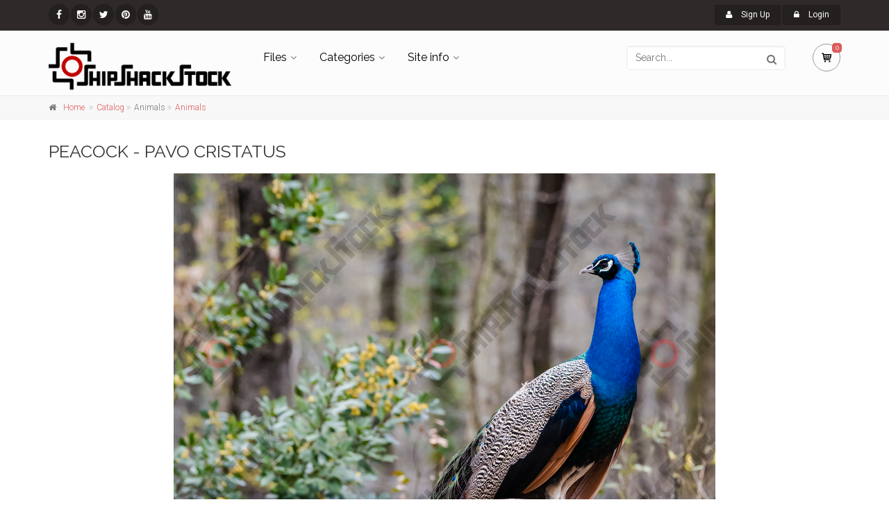

--- FILE ---
content_type: text/html; charset=utf-8
request_url: https://shipshackstock.com/stock-photo/peacock-pavo-cristatus-118.html
body_size: 16950
content:
<!DOCTYPE html>
<!--[if IE 9]> <html lang="en" class="ie9"> <![endif]-->
<!--[if !IE]><!-->
<html lang="en">
	<!--<![endif]-->
	<head>
		
	
	
	
	
	
	
	<!-- Google tag (gtag.js) -->
<script async src="https://www.googletagmanager.com/gtag/js?id=G-XKNVT318PS"></script>
<script>
  window.dataLayer = window.dataLayer || [];
  function gtag(){dataLayer.push(arguments);}
  gtag('js', new Date());

  gtag('config', 'G-XKNVT318PS');
</script>






     
     <meta name="yandex-verification" content="ea2aea30d0819c63" />
     <meta name="msvalidate.01" content="1DBCE1398DB41C454A553E5F57C03713" />
     
     
    
<meta property="og:image" content="https://shipshackstock.com/templates/shipshack/images/banners/banner-top-1.webp" />
<meta property="og:locale" content="tr_TR" />
<meta property="og:type" content="website" />
<meta property="og:title" content="Peacock - Pavo cristatus - Shipshack Stock Photography" />
<meta property="og:description" content="Shipshack Stock is a global community and marketplace for real photography. Search Shipshack Stock for millions of royalty-free stock images, photos and high-quality premium content. Try risk-free today. Portrait at Peacock - Pavo cristatus" />
<meta property="og:url" content="https://shipshackstock.com/" />
<meta property="og:site_name" content="Peacock - Pavo cristatus - Shipshack Stock Photography" />
<meta name="twitter:card" content="summary_large_image" />
<meta name="twitter:site" content="@Shipshackstock" />
<meta name="twitter:title" content="Peacock - Pavo cristatus - Shipshack Stock Photography" />
<meta name="twitter:description" content="Shipshack Stock is a global community and marketplace for real photography. Search Shipshack Stock for millions of royalty-free stock images, photos and high-quality premium content. Try risk-free today. Portrait at Peacock - Pavo cristatus" />
<meta name="twitter:image" content="https://shipshackstock.com/templates/shipshack/images/banners/banner-top-1.webp" />
<link rel="canonical" href="https://shipshackstock.com/" />
     
     
     
     
     
     
		<meta charset="utf-8">
		<meta name="viewport" content="width=device-width, initial-scale=1.0">
		<link href="/images/favicon.gif" type="image/gif" rel="icon">
		<link href="/images/favicon.gif" type="image/gif" rel="shortcut icon">
		<title>Peacock - Pavo cristatus - Shipshack Stock Photography</title>
		<meta name="description" content="Shipshack Stock is a global community and marketplace for real photography. Search Shipshack Stock for millions of royalty-free stock images, photos and high-quality premium content. Try risk-free today. Portrait at Peacock - Pavo cristatus">
		<meta name="keywords" content="Shipshack stock, Ship Shack, stock photos, Turkey Stock Photos, images free, stock images, stock free images, Turkey, Istanbul, Izmir, Antalya, Ankara, Istanbul Stock Photos, Ankara Stock Photos, İzmir Stock Photos, Antalya Stock Photos peacock,  peafowl,  pheasant,  beak,  bird,  feather,  wildlife,  parrot,  game bird,  tropical,  wing,  wild,  macaw,  zoo,  birds,  colorful,  eye,  tree,  yellow,  exotic,  feathers,  wings,  plumage,  head,  avian,  fly,  color,  forest,  animals,  bright,  natural,  branch,  close,  black,  tail,  jungle,  fauna,  life,  perch,  portrait,  bill,  park,  parrots,  pet,  parakeet,  fowl,  cute,  multi,  neck,  pets,  flight,  orange,  outdoors,  colors,  tropics,  sitting,  talking,  male,  pretty,  closeup,  macaws,  perched,  pigeon,  vibrant,  species,  rainbow,  free,  freedom,  love">
		<meta http-equiv="Content-Type" content="text/html; charset=utf-8">
		<meta content="shipshack_stock_photography:photo" property="og:type" />
<meta content="https://shipshackstock.com/stock-photo/peacock-pavo-cristatus-118.html" property="og:url" />
<meta content="Peacock - Pavo cristatus" property="og:title" />
<meta content="Portrait at Peacock - Pavo cristatus" property="og:description" />
<meta content="https://shipshackstock.com/content2/118/thumb2.jpg" property="og:image" />
<meta content="uguronururhan" property="shipshack_stock_photography:author" />
<meta content="" property="shipshack_stock_photography:category" />
<meta content="40.7324535" property="shipshack_stock_photography:location:latitude" />
<meta content="30.1626635" property="shipshack_stock_photography:location:longitude" />
<meta content="1683618407" property="shipshack_stock_photography:uploaded" />
<meta content="peacock" property="shipshack_stock_photography:tags" />
<meta content="peafowl" property="shipshack_stock_photography:tags" />
<meta content="pheasant" property="shipshack_stock_photography:tags" />
<meta content="beak" property="shipshack_stock_photography:tags" />
<meta content="bird" property="shipshack_stock_photography:tags" />
<meta content="feather" property="shipshack_stock_photography:tags" />
<meta content="wildlife" property="shipshack_stock_photography:tags" />
<meta content="parrot" property="shipshack_stock_photography:tags" />
<meta content="game bird" property="shipshack_stock_photography:tags" />
<meta content="tropical" property="shipshack_stock_photography:tags" />
<meta content="wing" property="shipshack_stock_photography:tags" />
<meta content="wild" property="shipshack_stock_photography:tags" />
<meta content="macaw" property="shipshack_stock_photography:tags" />
<meta content="zoo" property="shipshack_stock_photography:tags" />
<meta content="birds" property="shipshack_stock_photography:tags" />
<meta content="colorful" property="shipshack_stock_photography:tags" />
<meta content="eye" property="shipshack_stock_photography:tags" />
<meta content="tree" property="shipshack_stock_photography:tags" />
<meta content="yellow" property="shipshack_stock_photography:tags" />
<meta content="exotic" property="shipshack_stock_photography:tags" />
<meta content="feathers" property="shipshack_stock_photography:tags" />
<meta content="wings" property="shipshack_stock_photography:tags" />
<meta content="plumage" property="shipshack_stock_photography:tags" />
<meta content="head" property="shipshack_stock_photography:tags" />
<meta content="avian" property="shipshack_stock_photography:tags" />
<meta content="fly" property="shipshack_stock_photography:tags" />
<meta content="color" property="shipshack_stock_photography:tags" />
<meta content="forest" property="shipshack_stock_photography:tags" />
<meta content="animals" property="shipshack_stock_photography:tags" />
<meta content="bright" property="shipshack_stock_photography:tags" />
<meta content="natural" property="shipshack_stock_photography:tags" />
<meta content="branch" property="shipshack_stock_photography:tags" />
<meta content="close" property="shipshack_stock_photography:tags" />
<meta content="black" property="shipshack_stock_photography:tags" />
<meta content="tail" property="shipshack_stock_photography:tags" />
<meta content="jungle" property="shipshack_stock_photography:tags" />
<meta content="fauna" property="shipshack_stock_photography:tags" />
<meta content="life" property="shipshack_stock_photography:tags" />
<meta content="perch" property="shipshack_stock_photography:tags" />
<meta content="portrait" property="shipshack_stock_photography:tags" />
<meta content="bill" property="shipshack_stock_photography:tags" />
<meta content="park" property="shipshack_stock_photography:tags" />
<meta content="parrots" property="shipshack_stock_photography:tags" />
<meta content="pet" property="shipshack_stock_photography:tags" />
<meta content="parakeet" property="shipshack_stock_photography:tags" />
<meta content="fowl" property="shipshack_stock_photography:tags" />
<meta content="cute" property="shipshack_stock_photography:tags" />
<meta content="multi" property="shipshack_stock_photography:tags" />
<meta content="neck" property="shipshack_stock_photography:tags" />
<meta content="pets" property="shipshack_stock_photography:tags" />
<meta content="flight" property="shipshack_stock_photography:tags" />
<meta content="orange" property="shipshack_stock_photography:tags" />
<meta content="outdoors" property="shipshack_stock_photography:tags" />
<meta content="colors" property="shipshack_stock_photography:tags" />
<meta content="tropics" property="shipshack_stock_photography:tags" />
<meta content="sitting" property="shipshack_stock_photography:tags" />
<meta content="talking" property="shipshack_stock_photography:tags" />
<meta content="male" property="shipshack_stock_photography:tags" />
<meta content="pretty" property="shipshack_stock_photography:tags" />
<meta content="closeup" property="shipshack_stock_photography:tags" />
<meta content="macaws" property="shipshack_stock_photography:tags" />
<meta content="perched" property="shipshack_stock_photography:tags" />
<meta content="pigeon" property="shipshack_stock_photography:tags" />
<meta content="vibrant" property="shipshack_stock_photography:tags" />
<meta content="species" property="shipshack_stock_photography:tags" />
<meta content="rainbow" property="shipshack_stock_photography:tags" />
<meta content="free" property="shipshack_stock_photography:tags" />
<meta content="freedom" property="shipshack_stock_photography:tags" />
<meta content="love" property="shipshack_stock_photography:tags" />
<meta property="twitter:card" value="photo" />
<meta property="twitter:site" value="@Shipshack Stock Photography" />
<meta property="twitter:creator" value="@uguronururhan" />
<meta property="twitter:url" value="https://shipshackstock.com/stock-photo/peacock-pavo-cristatus-118.html" />
<meta property="twitter:title" value="Peacock - Pavo cristatus" />
<meta property="twitter:image" value="https://shipshackstock.com/content2/118/thumb2.jpg" />

		
		<link href='https://fonts.googleapis.com/css?family=Roboto:400,300,300italic,400italic,500,500italic,700,700italic' rel='stylesheet' type='text/css'>
		<link href='https://fonts.googleapis.com/css?family=Raleway:700,400,300' rel='stylesheet' type='text/css'>
		<link href='https://fonts.googleapis.com/css?family=Pacifico' rel='stylesheet' type='text/css'>
		<link href='https://fonts.googleapis.com/css?family=PT+Serif' rel='stylesheet' type='text/css'>
		
		
		<!-- <link href="/templates/shipshack/assets/css/_layout-5a599263.css" rel="stylesheet" > -->
	<link href="/templates/shipshack/assets/css/_page-f03adebd.css" rel="stylesheet" >
	<link href="/templates/shipshack/assets/css/style.d35e0666.css" rel='preload' as='style' onload='this.onload=null,this.rel="stylesheet"'>
	
	


	
	
		<!-- <link href="//maxcdn.bootstrapcdn.com/bootstrap/3.3.2/css/bootstrap.min.css" rel="stylesheet">-->
		<link href="/templates/shipshack/assets/bootstrap/css/v3.3.2_bootstrap.min.css" rel="stylesheet">
		<link href="//maxcdn.bootstrapcdn.com/font-awesome/4.3.0/css/font-awesome.min.css" rel="stylesheet" >
		<link href="/templates/shipshack/assets/fonts/fontello/css/fontello.css" rel="stylesheet">
		<link href="https://cdnjs.cloudflare.com/ajax/libs/animations/2.1/css/animations.min.css" rel="stylesheet">
		<link href="/templates/shipshack/assets/css/style.css" rel="stylesheet" >
		<link href="/templates/shipshack/assets/css/skins/red.css" rel="stylesheet">
		<link href="/templates/shipshack/style.css" rel="stylesheet">
		<script src="https://ajax.googleapis.com/ajax/libs/jquery/1.11.2/jquery.min.js"></script>
		<script src="https://ajax.googleapis.com/ajax/libs/jqueryui/1.11.2/jquery-ui.min.js"></script>
		<script src="/templates/shipshack/custom.js" type="text/javascript"></script>
		
		

		
	
		
		
		
	</head>
<body class="no-trans front-page transparent-header ">
	

		<div class="scrollToTop circle"><i class="icon-up-open-big"></i></div>
		<div class="page-wrapper">
			<div class="header-container">
				<div class="header-top dark ">
					<div class="container">
						<div class="row">
							<div class="col-xs-3 col-sm-6 col-md-6">
								<div class="header-top-first clearfix">
									<ul class="social-links circle small clearfix hidden-xs">
										<li class="facebook"><a href="https://www.facebook.com/Shipshackstock/" target="_blank"><i class="fa fa-facebook"></i></a></li>
										<li class="instagram"><a href="https://www.instagram.com/shipshackstock/" target="_blank"><i class="fa fa-instagram"></i></a></li>
										<li class="twitter"><a href="https://twitter.com/Shipshackstock/" target="_blank"><i class="fa fa-twitter"></i></a></li>
										<li class="pinterest"><a href="https://www.pinterest.com/shipshackstock" target="_blank"><i class="fa fa-pinterest"></i></a></li>
									<li class="youtube"><a href="https://youtube.com/@ShipshackStock" target="_blank"><i class="fa fa-youtube"></i></a></li>
									</ul>
									<div class="social-links hidden-lg hidden-md hidden-sm circle small">
										<div class="btn-group dropdown">
											<button type="button" class="btn dropdown-toggle" data-toggle="dropdown"><i class="fa fa-share-alt"></i></button>
											<ul class="dropdown-menu dropdown-animation">
												<li class="facebook"><a href="https://www.facebook.com/Shipshackstock/" target="_blank"><i class="fa fa-facebook"></i></a></li>
												<li class="instagram"><a href="https://www.instagram.com/shipshackstock/" target="_blank"><i class="fa fa-instagram"></i></a></li>
												<li class="twitter"><a href="https://twitter.com/Shipshackstock/" target="_blank"><i class="fa fa-twitter"></i></a></li>
												<li class="youtube"><a href="https://youtube.com/@ShipshackStock" target="_blank"><i class="fa fa-youtube"></i></a></li>
											</ul>
										</div>
									</div>
									<ul class="list-inline hidden-sm hidden-xs">
										<!--<li><i class="fa fa-phone pr-5 pl-10"></i>+1 (305) 587 3882</li> -->
										<li><!-- <a href="/members/languages_list.php" title="English" class="color_white"><img src="/admin/images/languages/english.gif" class="lang_img">English</a>-->
								
              
               <!--   <button class="btn-link dropdown-toggle" data-toggle="dropdown" aria-expanded="false"><img src="/admin/images/languages/english.gif" class="lang_img"><span style="color: #ffffff">English</span><i class="fa fa-caret-down"></i></button>
                  <ul class="dropdown-menu languages">
                    <ul><li><a href='/members/language.php?lang=English'><img src='/admin/images/languages/english.gif' >English</a></li></ul>
                  </ul>-->
               
          
										
										
										
										
										</li>
									</ul>
								</div>
							</div>
							<div class="col-xs-9 col-sm-6 col-md-6">
								<div id="header-top-second"  class="clearfix">
																		<div class="header-top-dropdown text-right">
										<div class="btn-group">
											<a href="/members/signup.php" class="btn btn-default btn-sm"><i class="fa fa-user pr-10"></i> Sign Up</a>
										</div>
										
										
										<div class="btn-group dropdown">
											<button type="button" class="btn dropdown-toggle btn-default btn-sm" data-toggle="dropdown"><i class="fa fa-lock pr-10"></i> Login</button>
											<ul class="dropdown-menu dropdown-menu-right dropdown-animation">
												<li>
													<form class="login-form margin-clear" method="post" action="/members/check.php">
														<div class="form-group has-feedback">
															<label class="control-label">Username</label>
															<input name="l"  type="text" class="form-control" placeholder="">
															<i class="fa fa-user form-control-feedback"></i>
														</div>
														<div class="form-group has-feedback">
															<label class="control-label">Password</label>
															<input name="p" type="password" class="form-control" placeholder="">
															<i class="fa fa-lock form-control-feedback"></i>
														</div>
														<button type="submit" class="btn btn-gray btn-sm">Login</button>
														<ul>
															<li><a href="/members/forgot.php">Forgot Password?</a></li>
														</ul>
														<span class="text-center">Login without Signup</span>
														<ul class="social-links circle small colored clearfix">
															
      														
      														
															
															
															
														</ul>
													</form>
												</li>
											</ul>
										</div>
									</div>
								</div>
							</div>
						</div>
					</div>
				</div>
				<header class="header  fixed   clearfix">
					
					<div class="container">
						<div class="row">
							<div class="col-md-3">
								<div class="header-left clearfix">
									<div id="logo" class="logo">
										<a href="/"><img id="logo" src="/templates/shipshack/images/logo.png" alt="Peacock - Pavo cristatus - Shipshack Stock Photography"></a>
									</div>
									<div class="site-slogan">
										
									</div>									
								</div>
							</div>
							<div class="col-md-9">
								<div class="header-right clearfix">
								<div class="main-navigation  animated with-dropdown-buttons">
									<nav class="navbar navbar-default" role="navigation">
										<div class="container-fluid">
											<div class="navbar-header">
												<button type="button" class="navbar-toggle" data-toggle="collapse" data-target="#navbar-collapse-1">
													<span class="sr-only">Toggle navigation</span>
													<span class="icon-bar"></span>
													<span class="icon-bar"></span>
													<span class="icon-bar"></span>
												</button>												
											</div>
											<div class="collapse navbar-collapse" id="navbar-collapse-1">
												
												<ul class="nav navbar-nav">
													<li class="dropdown mega-menu">
													
														<a href="#" class="dropdown-toggle" data-toggle="dropdown">Files</a>
														<ul class="dropdown-menu">
															<li>

              												<div class="row">
              													<div class="col-lg-3  col-sm-3 col-md-3">
              													<h4 class="hidden-xs">Stock</h4>
              													<ul class="menu">
																  
																	<li><a href='/index.php?sphoto=1'> Photo</a></li>
																  
																  
																  
																  
																	<li><a href='/index.php?svector=1'> Vector</a></li>
																  
																  </ul>
																  </div>
																  <div class="col-lg-3  col-sm-3 col-md-3">
																  <h4 class="hidden-xs">Special offer</h4>
																  <ul class="menu">				
																	
																		<li><a href='/members/collections.php'> Collections</a></li>
																	 
																	  																	 
																	 <li><a href='/members/lightboxes.php'> Lightboxes</a></li>
																  </ul>
																  </div>
																  <div class="col-lg-3  col-sm-3 col-md-3">
																  <h4 class="hidden-xs">Licenses</h4>
																  <ul class="menu">				
																	<li><a href='/index.php?royalty_free=1'>Royalty free</a></li>
																	<li><a href='/index.php?rights_managed=1'>Rights managed</a></li>
																	<li><a href='/index.php?creative=on'>Creative</a></li>
																	<li><a href='/index.php?editorial=on'>Editorial</a></li>
																  </ul>
																  </div>
																  <div class="col-lg-3  col-sm-3 col-md-3">
																  <h4 class="hidden-xs">Items</h4>
																  <ul class="menu">
																	<li><a href='/index.php?vd=downloaded'>Most downloaded</a></li>
																				<li><a href='/index.php?c=featured'>Featured</a></li>
																				<li><a href='/index.php?vd=popular'>Most popular</a></li>
																				<li><a href='/index.php?vd=date'>New</a></li>
																				<li><a href='/index.php?c=free'>Free</a></li>
													
																  </ul>
																  </div>
															</div>
															</li>
														</ul>
													</li>
													
													<li class="dropdown mega-menu">
														<a href="/members/categories.php" class="dropdown-toggle" data-toggle="dropdown">Categories</a>
														<ul class="dropdown-menu">
															<li>
																  <h4 class="hidden-xs" style="margin-left:15px"> Browse categories </h4>
															  
																  <div class="col-lg-2  col-sm-2 col-md-2">
																  	<ul class="menu">
																	<li><a href='/category/31.html'>Aero - Aviation</a></li><li><a href='/category/arts.html'>Arts</a></li><li><a href='/category/16.html'>Beauty/Fashion</a></li><li><a href='/category/communication.html'>Communication</a></li><li><a href='/category/18.html'>Health - Medical</a></li><li><a href='/category/20.html'>Industry - Craft</a></li><li><a href='/category/miscellaneous.html'>Miscellaneous</a></li><li><a href='/category/objects.html'>Objects</a></li><li><a href='/category/26.html'>Science - Tech</a></li><li><a href='/category/transportations.html'>Transportations</a></li>
																  	</ul>
																  </div>
																  <div class="col-lg-2  col-sm-2 col-md-2">
																  	<ul class="menu">
																	<li><a href='/category/animals.html'>Animals</a></li><li><a href='/category/astrophotography.html'>Astrophotography</a></li><li><a href='/category/14.html'>Black &amp; White</a></li><li><a href='/category/creative-concepts.html'>Creative Concepts</a></li><li><a href='/category/19.html'>History - Places</a></li><li><a href='/category/landscapes.html'>Landscapes</a></li><li><a href='/category/music.html'>Music</a></li><li><a href='/category/people.html'>People</a></li><li><a href='/category/shoping.html'>Shoping</a></li><li><a href='/category/30.html'>Travel - Tourism</a></li>
																  	</ul>
																  </div>
																  <div class="col-lg-2  col-sm-2 col-md-2">
																  	<ul class="menu">
																	<li><a href='/category/architecture.html'>Architecture</a></li><li><a href='/category/backgrounds.html'>Backgrounds</a></li><li><a href='/category/cities.html'>Cities</a></li><li><a href='/category/17.html'>Foods - Drinks</a></li><li><a href='/category/illustrations.html'>Illustrations</a></li><li><a href='/category/15.html'>Micro - Macro</a></li><li><a href='/category/23.html'>Nature - Wildlife</a></li><li><a href='/category/religion.html'>Religion</a></li><li><a href='/category/28.html'>Sports/Recreation</a></li><li><a href='/category/underwater.html'>Underwater</a></li>
																  	</ul>
																  </div>
																  <div class="col-lg-3  col-sm-3 col-md-3  col-xs-6">
																	<a class="newProductMenuBlock" href="/category/cities.html"> <img class="img-responsive" src="/content/categories/category_12.jpg"> <h4 class="ProductMenuCaption"> Cities </h4> </a>
																  </div>
																  <div class="col-lg-3  col-sm-3 col-md-3  col-xs-6">
																	<a class="newProductMenuBlock" href="/category/19.html"> <img class="img-responsive" src="/content/categories/category_19.jpg"> <h4 class="ProductMenuCaption"> History - Places </h4> </a>
																  </div>
																  <div class="col-lg-3  col-sm-3 col-md-3  col-xs-6">
																	<a class="newProductMenuBlock" href="/category/15.html"> <img class="img-responsive" src="/content/categories/category_15.jpg"> <h4 class="ProductMenuCaption"> Micro - Macro </h4> </a>
																  </div>
																  <div class="col-lg-3  col-sm-3 col-md-3  col-xs-6">
																	<a class="newProductMenuBlock" href="/category/23.html"> <img class="img-responsive" src="/content/categories/category_23.jpg"> <h4 class="ProductMenuCaption"> Nature - Wildlife </sh4pan> </a>
																  </div>
															</li>
														</ul>
													</li>
													<li class="dropdown mega-menu">
														<a href="#" class="dropdown-toggle" data-toggle="dropdown">Site info</a>
														<ul class="dropdown-menu">
															<li>
																<div class="col-lg-4  col-sm-4 col-md-4">
																	<h4 class="hidden-xs">Site info</h4>
																	<ul class="menu">
																		<li><a href='/pages/about-us.html'>About Us</a></li><li><a href='/pages/terms-of-use.html'>Terms of use</a></li><li><a href='/pages/privacy-policy.html'>Privacy Policy</a></li><li><a href='/pages/support.html'>Support</a></li><li><a href='/pages/faq.html'>FAQ</a></li><li><a href='/contacts/'>Contact Us</a></li><li><a href='/pages/examination.html'>Examination</a></li><li><a href='/pages/sell-your-content.html'>Sell your content</a></li>
																  	</ul>
																  </div>
																  <div class="col-lg-4  col-sm-4 col-md-4">
																  	<h4 class="hidden-xs">Customers</h4>
																  	<ul class="menu">
																		<li><a href="/members/users_list.php">Users</a></li>
																		<li><a href="/members/credits.php">Credits</a></li>
																		<li><a href="/members/subscription.php">Subscription</a></li>
																  	</ul>
																  </div>
																  <div class="col-lg-4  col-sm-4 col-md-4">
																  	<h4 class="hidden-xs">Photographers</h4>
																  	<ul class="menu">
																		<li><a href='/users/carloscuellar/'>Carlos&nbsp;Cuellar &nbsp;&nbsp;<span class="label label-default">0</span></a></li><li><a href='/users/uguronururhan/'>Ugur Onur&nbsp;Urhan &nbsp;&nbsp;<span class="label label-default">172</span></a></li><li><a href='/users/bulentunsal/'>Bulent&nbsp;Unsal &nbsp;&nbsp;<span class="label label-default">92</span></a></li>
																  	</ul>
																  </div>
															</li>
														</ul>
													</li>
												</ul�

											
												<!-- -->
												<div class="header-dropdown-buttons">
													<div class="btn-group dropdown" style="padding-left:15px">
														<form role="search" class="search-box" method="GET" action="/index.php" id="main_search">
	<div class="form-group has-feedback">
		<input id="search" name="search" type="text" class="form-control" placeholder="Search..." autocomplete="off">
		<i class="fa fa-search form-control-feedback"></i>
	</div>
	<div id="instant_search"></div>
</form>

													</div>
													<div class="btn-group dropdown"  id="cart_desktop"></div>
														<div id='shopping_cart_lite'>Your Shopping Cart is empty.<script>
	cart_mass=new Array();
	cart_mass = [];
	cart_title=new Array();
	cart_title=[];
	cart_price=new Array();
	cart_price=[];
	cart_qty=new Array();
	cart_qty=[];
	cart_url=new Array();
	cart_url=[];
	cart_photo=new Array();
	cart_photo=[];
	cart_description=new Array();
	cart_description=[];
	cart_remove=new Array();
	cart_remove=[];
	cart_content_id=new Array();
	cart_content_id=[];
	</script><input type='hidden' id='list_cart_mass' value=""><input type='hidden' id='list_cart_title' value=""><input type='hidden' id='list_cart_price' value=""><input type='hidden' id='list_cart_qty' value=""><input type='hidden' id='list_cart_url' value=""><input type='hidden' id='list_cart_photo' value=""><input type='hidden' id='list_cart_description' value=""><input type='hidden' id='list_cart_remove' value=""><input type='hidden' id='list_cart_content_id' value=""></div>
										  <script>
											cart_word='Cart';
											cart_word_checkout='Checkout';
											cart_word_view='View Cart';
											cart_word_subtotal='Subtotal';
											cart_word_total='Total';
											cart_word_qty='Quantity';
											cart_word_item='Item';
											cart_word_delete='Delete';
											cart_currency1='';
											cart_currency2='USD&nbsp;or&nbsp;Credits';
											site_root='/';
										  </script>
												</div>
											</div>
										</div>
									</nav>
								</div>
								</div>
							</div>
						</div>
					</div>					
				</header>
			</div>
			<div class="breadcrumb-container">
				<div class="container">
					<ol class="breadcrumb">
						<li><i class="fa fa-home pr-10"></i><a href="/">Home</a></li>
						<li><a href="/index.php?search=">Catalog</a></li><li class="last">Animals</li><li><a href='/category/animals.html'>Animals</a></li>
					</ol>
				</div>
			</div>
			<div class="container second_page"><div id='lightbox_menu_ok'></div><div id='lightbox_menu_error'></div><div id='lightbox' style='top:0px;left:0px;position:absolute;z-index:1000;display:none'></div>
<div class='modal fade' id='modal_window' tabindex='-1' role='dialog' aria-labelledby='myModalLabel' aria-hidden='true' data-backdrop='false'>
  <div class='modal-dialog'>
    <div class='modal-content'>
    </div>
  </div>
</div>			<h1 style="margin-bottom:7px;margin-top:0" class="old_header">Peacock - Pavo cristatus</h1>
			<script type="text/javascript" src="https://maps.google.com/maps/api/js?sensor=true&key=AIzaSyD4PXMj70vYnVtI9hmSAI8JoHfM-OvRYUU"></script>
	<script type="text/javascript" src="https://cdnjs.cloudflare.com/ajax/libs/jquery-ui-map/3.0-rc1/min/jquery.ui.map.min.js"></script>
	<script type="text/javascript" language="JavaScript">
	function map_show(x,y) {
		document.getElementById('reviewscontent').style.display='none';
			document.getElementById('reviewscontent').innerHTML ="<div id='map'></div>";
			$("#reviewscontent").slideDown("slow");
			 pos=x+","+y;
			 $('#map').gmap({'zoom':11, 'center': pos}).bind('init', function(ev, map) {
	$('#map').gmap('addMarker', { 'position': map.getCenter(), 'bounds': false})
			});


	}
	</script>
<script type="text/javascript" src="/inc/js/raty/jquery.raty.min.js"></script>
<script type="text/javascript" src="/inc/js/colorpicker/js/colorpicker.js"></script>
<script type='text/javascript' src='/inc/js/colorpicker/js/eye.js'></script>
<script type='text/javascript' src='/inc/js/colorpicker/js/utils.js'></script>
<link href="/inc/js/colorpicker/css/colorpicker.css" rel="stylesheet">
<link href='https://ajax.googleapis.com/ajax/libs/jqueryui/1.8/themes/base/jquery-ui.css' rel='stylesheet' type='text/css'>
<link href="/templates/prints/style.css" rel="stylesheet">

<script type="text/javascript">
    $(function() {
      $.fn.raty.defaults.path = '/inc/js/raty/img';

      $('.star').raty({ score: 5 });

    });

    function vote_rating(id,score)
    {
    				location.href='/members/login.php';
		   	}

	function like_dislike(value)
    {
    				location.href='/members/login.php';
		   	}



    $(function(){
        $('.like-btn').click(function(){
            $('.dislike-btn').removeClass('dislike-h');
            $(this).addClass('like-h');
			like_dislike(1);
        });
        $('.dislike-btn').click(function(){
            $('.like-btn').removeClass('like-h');
            $(this).addClass('dislike-h');
			like_dislike(-1)
        });
    });
</script>


<script src='/admin/plugins/galleria/galleria-1.2.9.js'></script>
<script type="text/javascript" language="JavaScript">



//Rights-managed photos
function rights_managed(id) {
    jQuery.ajax({
		type:'POST',
		url:'/members/rights_managed.php',
		data:'id=' + id,
		success:function(data){
			if(jQuery.fn.modal)
			{
				jQuery('.modal-content').not('.modal-content2').html(data.cart_content);
				jQuery('#modal_window').modal('show');
			}

			if(typeof set_styles == 'function')
			{
   				set_styles();
   			}
		}
	});
}


//Rights-managed photos
function change_rights_managed(publication_id,price_id,option_id,option_value) {
    jQuery.ajax({
		type:'POST',
		url:'/members/rights_managed_change.php',
		data:'publication_id=' + publication_id + '&price_id=' + price_id + '&option_id=' + option_id + '&option_value=' + option_value,
		success:function(data){
			next_options=data.next_options;
			list_options=next_options.split("-");
			jQuery(".group_box").css("display","none");

			flag_finish=true;

			for(i=0;i<list_options.length;i++) {
				if(document.getElementById("group_box"+list_options[i])) {
					document.getElementById("group_box"+list_options[i]).style.display='block';
					if(document.getElementById("group"+list_options[i]).value==0)
					{
						flag_finish=false;
					}
				}
			}

			document.getElementById('rights_managed_price').innerHTML = data.price;

			if(flag_finish) {
				jQuery('.modal-footer').css("display","block");
				jQuery('#price_box').css("display","block");
			}
			else {
				jQuery('.modal-footer').css("display","none");
				jQuery('#price_box').css("display","none");
			}
		}
	});
}


cartitems=new Array();
cartprices=new Array();

	cartitems[0]=498;
	cartprices[498]=1;
		cartitems[1]=499;
	cartprices[499]=0;
		cartitems[2]=500;
	cartprices[500]=1;
		cartitems[3]=501;
	cartprices[501]=99;
		cartitems[4]=503;
	cartprices[503]=0;
		cartitems[5]=502;
	cartprices[502]=1;
		cartitems[6]=504;
	cartprices[504]=1;
		cartitems[7]=505;
	cartprices[505]=0;
		cartitems[8]=506;
	cartprices[506]=1;
		cartitems[9]=507;
	cartprices[507]=0;
		cartitems[10]=508;
	cartprices[508]=0;
	


//The function adds an item into the shopping cart
function add_cart(x) {
	if(x==0) {
		value=$("input[name='cart']").val();
	}
	if(x==1) {
		value=document.getElementById("cartprint").value;
	}

    // Code automatically called on load finishing.
    if(cartprices[value]==0 && x==0)
    {
    	location.href="/members/count.php?type=photo&id="+value+"&id_parent=118";
    }
    else
    {
   	 	jQuery.ajax({
			type:'POST',
			url:'/members/shopping_cart_add.php',
			data: 'id='+ value,
			success:function(data){
				if(document.getElementById('shopping_cart')) {
					document.getElementById('shopping_cart').innerHTML = data.box_shopping_cart;
				}
				if(document.getElementById('shopping_cart_lite')) {
					document.getElementById('shopping_cart_lite').innerHTML = data.box_shopping_cart_lite;
				}

				if(x==1) {
											location.href = data.redirect_url
									}
				else
				{
											if(jQuery.fn.modal)
						{
							jQuery('.modal-content').not('.modal-content2').html(data.cart_content);
							jQuery('#modal_window').modal('show');
						}
									}

				if(typeof set_styles == 'function')
				{
					set_styles();
				}

				if(typeof reload_cart == 'function')
				{
					reload_cart();
				}
			}
		});
	}
}




//The function shows prints previews
function show_prints_preview(id) {
    jQuery.ajax({
		type:'POST',
		url:'/members/prints_preview.php',
		data:'id=' + id,
		success:function(data){
        	if(jQuery.fn.modal)
			{
				jQuery('.modal-content').not('.modal-content2').html(data.prints_content);
				jQuery('#modal_window').modal('show');
			}

        	if(typeof set_styles == 'function')
			{
   				set_styles();
   			}
		}
	});
}



//The function shows a download link
function add_download(a_type,a_parent,a_server) {
	if(document.getElementById("cart")) {
		location.href="/members/count.php?type="+a_type+"&id="+document.getElementById("cart").value+"&id_parent="+a_parent+"&server="+a_server;
	}
}


//Show reviews
function reviews_show(value) {
    jQuery.ajax({
		type:'POST',
		url:'/members/reviews_content.php',
		data:'id=' + value,
		success:function(data){
			if(document.getElementById('comments_content'))
			{
				document.getElementById('comments_content').innerHTML = data;
			}
		}
	});
}


//Show EXIF
function exif_show(value) {
  	jQuery.ajax({
		type:'POST',
		url:'/members/exif.php',
		data:'id=' + value,
		success:function(data){
			if(document.getElementById('exif_content'))
			{
				document.getElementById('exif_content').innerHTML = data;
			}
		}
	});
}


//Add a new review
function reviews_add(value) {
	var form_vars   = jQuery('#' + value).serialize();
    jQuery.ajax({
		type:'POST',
		url:'/members/reviews_content.php',
		data: form_vars,
		success:function(data){
			if(document.getElementById('comments_content'))
			{
				document.getElementById('comments_content').innerHTML = data;
			}
		}
	});
}


//Hide reviews
function reviews_hide() {
	document.getElementById('reviewscontent').innerHTML ="";
	$("#reviewscontent").slideUp("slow");
}





//Show pixels/inches
function show_size(value) {
	if($('#link_size1_'+value).hasClass('link_pixels')) {
		$('#p'+value+' div.item_pixels').css({'display':'none'});
		$('#p'+value+' div.item_inches').css({'display':'block'});
		$('#link_size1_'+value).removeClass("link_pixels");
		$('#link_size1_'+value).addClass("link_inches");
		$('#link_size2_'+value).removeClass("link_inches");
		$('#link_size2_'+value).addClass("link_pixels");
	}
	else {
		$('#p'+value+' div.item_pixels').css({'display':'block'});
		$('#p'+value+' div.item_inches').css({'display':'none'});
		$('#link_size1_'+value).removeClass("link_inches");
		$('#link_size1_'+value).addClass("link_pixels");
		$('#link_size2_'+value).removeClass("link_pixels");
		$('#link_size2_'+value).addClass("link_inches");
	}
}


//Show tell a friend
function tell_show(value) {
    jQuery.ajax({
		type:'POST',
		url:'/members/tell_a_friend.php',
		data:'id=' + value,
		success:function(data){
			if(document.getElementById('tell_content'))
			{
				document.getElementById('tell_content').innerHTML =data;
			}
		}
	});
}


//Show tell a friend form
function tell_add() {
	var form_vars   = jQuery('#telladd').serialize();
    jQuery.ajax({
		type:'POST',
		url:'/members/tell_a_friend.php',
		data:form_vars,
		success:function(data){
			if(document.getElementById('tell_content'))
			{
				document.getElementById('tell_content').innerHTML =data;
			}
		}
	});
}







//Related items scrolling
$(function() {
  //Get our elements for faster access and set overlay width
  var div = $('div.sc_menu'),
  ul = $('ul.sc_menu'),
  // unordered list's left margin
  ulPadding = 15;

  //Get menu width
  var divWidth = div.width();

  //Remove scrollbars
  div.css({overflow: 'hidden'});

  //Find last image container
  var lastLi = ul.find('li:last-child');

  //When user move mouse over menu
  div.mousemove(function(e){

    //As images are loaded ul width increases,
    //so we recalculate it each time
    var ulWidth = lastLi[0].offsetLeft + lastLi.outerWidth() + ulPadding;

    var left = (e.pageX - div.offset().left) * (ulWidth-divWidth) / divWidth;
    div.scrollLeft(left);
  });
});



rimg=new Image()
rimg.src="/templates/shipshack/images/rating1.gif"

rimg2=new Image()
rimg2.src="/templates/shipshack/images/rating2.gif"

//Show rating
function mrating(j) {
	for(i=1;i<6;i++) {
		if(i<=j) {
			document.getElementById("rating"+i.toString()).src =rimg.src
		}
	}
}

//Show rating2
function mrating2(item_rating) {
	for(i=5;i>0;i--) {
		if(i>item_rating) {
			document.getElementById("rating"+i.toString()).src =rimg2.src
		}
	}
}


//Show prices by license
function apanel(x) {

	sizeboxes=new Array();
			sizeboxes[0]=4583;
				sizeboxes[1]=4584;
		
	//Rights managed and Contact Us
	if(document.getElementById("license1")) {
		sizeboxes[sizeboxes.length]=1;
	}

	//Hide item cart button
	if(document.getElementById("item_button_cart")) {
		if(x==0) {
			document.getElementById("item_button_cart").style.display='none';
		}
		else
		{
			document.getElementById("item_button_cart").style.display='block';
		}
	}


	for(i=0;i<sizeboxes.length;i++) {
		if(document.getElementById('p'+sizeboxes[i].toString())) {
			if(sizeboxes[i]==x)
			{
	document.getElementById('p'+sizeboxes[i].toString()).style.display ='inline';
			}
			else
			{
	document.getElementById('p'+sizeboxes[i].toString()).style.display ='none';
			}
		}
	}
}



//Show added items
function xcart(x) {

	for(i=0;i<cartitems.length;i++) {
		if(document.getElementById('tr_cart'+cartitems[i].toString())) {
			if(cartitems[i]==x)
			{
				document.getElementById('tr_cart'+cartitems[i].toString()).className ='tr_cart_active';
				document.getElementById('cart').value =x;
			}
			else
			{
				document.getElementById('tr_cart'+cartitems[i].toString()).className ='tr_cart';
			}
		}
	}

  var aRadio = document.getElementsByTagName('input');
  for (var i=0; i < aRadio.length; i++)
  {
      if (aRadio[i].type != 'radio') continue;
      if (aRadio[i].value == x) aRadio[i].checked = true;
  }
}




//Show added prints
function xprint(x) {

	printitems=new Array();
	

	for(i=0;i<printitems.length;i++) {
		if(document.getElementById('tr_cart'+printitems[i].toString())) {
			if(printitems[i]==x)
			{
	document.getElementById('tr_cart'+printitems[i].toString()).className ='tr_cart_active';
	document.getElementById('cartprint').value =-1*x;
			}
			else
			{
	document.getElementById('tr_cart'+printitems[i].toString()).className ='tr_cart';
			}
		}
	}


	    var aRadio = document.getElementsByTagName('input');
	    for (var i=0; i < aRadio.length; i++)
	    {
	        if (aRadio[i].type != 'radio') continue;
	        if (aRadio[i].value == -1*x)
	        {
	        	aRadio[i].checked = true;
	        }
	    }

}


//Video mp4/mov preview
function lightboxon_istock(fl,width,height,event,rt) {
	rcontent="<video   width='"+width+"' height='"+height+"' autoplay controls><source src='"+fl+"' type='video/mp4'></video>";

	preview_moving(rcontent,width,height,event);
}


function show_more(value) {
	$(".modal-content").not('.modal-content2').load(value);
    $(".modal-content").not('.modal-content2').modal({
	  backdrop: false
	});
	jQuery('#modal_window').modal('show');
}


//Print's quantity
function quantity_change(value,quantity_limit) {
	quantity = $("#quantity").val()*1+value;

	if(quantity< 0) {
		quantity = 0;
	}

	if(quantity> quantity_limit && quantity_limit != -1) {
		quantity = quantity_limit;
	}

	$("#quantity").val(quantity);
}


function show_package(id,print_id) {
	jQuery.ajax({
		type:'POST',
		url:'/members/package_show.php',
		data:'id=' + id+'&print_id='+print_id,
		success:function(data){
		 	results = JSON.parse(data);
			if(jQuery.fn.modal)
			{
				jQuery('.modal-content').not('.modal-content2').html(results["package_message"]);
				jQuery('#modal_window').modal('show');
			}
			set_styles();
		}
	});
}


function package_add(id,cart_content_id,print_id) {
	jQuery.ajax({
		type:'POST',
		url:'/members/package_show_add.php',
		data:'id=' + id + '&cart_content_id=' + cart_content_id+'&print_id='+print_id,
		success:function(data){
			if ( data == 0) {
				jQuery(".warning").html("");
				jQuery(".warning").css("display","none");
				show_package(id,print_id);
			}
			if ( data == 1) {
				jQuery(".warning").html("Error. You may not attach the file to the package");
				jQuery(".warning").css("display","block");
			}
		}
	});
}

function package_delete(id,cart_content_id,print_id) {
	jQuery.ajax({
		type:'POST',
		url:'/members/package_show_delete.php',
		data:'id=' + id + '&cart_content_id=' + cart_content_id+'&print_id='+print_id,
		success:function(data){
			if ( data == 0) {
				show_package(id,print_id);
			}
		}
	});
}
</script>
<div class="row">
    <div align="center" style="margin-bottom: 80px;">
    <center><img src='/content2/118/thumb2.jpg' class='img-responsive'></center>
      
      
      <div class="hidden-xs hidden-sm" style="min-width:500px"></div>
        	<div class="file_links">
	        	
				<a href="javascript:show_lightbox(118,'')" class="btn btn-success btn-sm"><i class="fa fa-heart"> </i> Add to Lightbox</a>
				
				
			
				 
				
				
				
				
				
				
			</div>	
			<br>
			<div class="next_previous">
				
					<a href="/previous/118" title="Previous"><i class="fa fa-arrow-circle-left"></i></a>
				&nbsp;&nbsp;&nbsp;
				
					<a href="/next/118" title="Next"><i class="fa fa-arrow-circle-right"></i></a>
				
			</div>			
			
			
			
			
			
			
			</div>
			
			
			
			
			
			
			<div class="row" style="margin-left: 40px; margin-right: 40px;">
      	<div class="col-lg-4 col-md-4 col-sm-4"><a href='/users/uguronururhan'><img src='/content/avatars/avatar_uguronururhan.jpg' style='max-width:30px'></a>&nbsp;&nbsp;<a href='/users/uguronururhan'>Ugur Onur&nbsp;Urhan</a> </div></br>
       	<div class="col-lg-2 col-md-2 col-sm-2"><b>ID : 118</b></div>
       	<div class="col-lg-6 col-md-6 col-sm-6">
       	<!-- 	<div id="vote_dislike" class="dislike-btn dislike-h">Dislike 0</div> -->
			<div id="vote_like" class="like-btn like-h"><!-- Like --> 0</div>
       	</div>
       </div>
       
       <hr / style="margin-bottom:0px; margin-left: 40px; margin-right: 40px;">

      	
		
		
		<div class="cart-actions"  style="margin-left: 40px; margin-right: 40px;">
			<div class="addto">
				<div style='margin-bottom:6px;margin-top:15px' class='price_license'><a href='/members/license.php'>License:</a> Standart</b> </div><div name='p4583' id='p4583' style='display:inline'><table border='0' cellpadding='0' cellspacing='0' class='table_cart'><tr valign='top'><th width='20%'>Title</th><th width='20%' class='hidden-xs hidden-sm'>Type</th><th class='hidden-xs hidden-sm'><a href="javascript:show_size('4583');" id='link_size1_4583' class='link_pixels'>Pixels</a>&nbsp;<a href="javascript:show_size('4583');" id='link_size2_4583' class='link_inches'>Inches</a></th><th>Price</th><th>Buy</th></tr><tr class='tr_cart' id='tr_cart499'><td onClick='xcart(499);'>Only for Draft</td><td onClick='xcart(499);' class='hidden-xs hidden-sm'>JPG</td><td onClick='xcart(499);' class='hidden-xs hidden-sm'><div class='item_pixels'>780&nbsp;x&nbsp;1170&nbsp;px</div><div class='item_inches' style='display:none'>2.60&quot;&nbsp;x&nbsp;3.90&quot;&nbsp;@&nbsp;300&nbsp;dpi</div></td><td nowrap onClick='xcart(499);'><span class='price'>Free Download</span></td><td onClick='xcart(499);'><input type='radio'  id='cart' name='cart' value='499' checked></td></tr><tr class='tr_cart' id='tr_cart501'><td onClick='xcart(501);'>Original size</td><td onClick='xcart(501);' class='hidden-xs hidden-sm'>JPG</td><td onClick='xcart(501);' class='hidden-xs hidden-sm'><div class='item_pixels'>5504&nbsp;x&nbsp;8256&nbsp;px</div><div class='item_inches' style='display:none'>18.35&quot;&nbsp;x&nbsp;27.52&quot;&nbsp;@&nbsp;300&nbsp;dpi</div></td><td nowrap onClick='xcart(501);'><span class='price'>99 USD&nbsp;or&nbsp;Credits</span></td><td onClick='xcart(501);'><input type='radio'  id='cart' name='cart' value='501' ></td></tr></table></div><div name='p4584' id='p4584' style='display:none'></div><input id='item_button_cart' class='add_to_cart' type='button' onclick="add_cart(0)" value='Add to Cart'><h2 style='margin-top:20px'>Files:</h2><p><b>JPG:</b> 5504x8256px&nbsp@&nbsp;22.40 MB.</p>
			</div>
			
			<div style="clear:both"></div>
			
			
			
			
			
			
			
       <div class="col-lg-6 col-md-6">
        	
			
			
			<!-- file Detail Begin -->
			<div class='file_details'>
			<hr />
			
			<h5>File Details</h5>
			<span><b>Published:</b> 05/09/2023</span>
			<span><b>Rating:</b> <script>
    			$(function() {
      				$('#star118').raty({
      				score: 0,
 					half: true,
  					number: 5,
  					click: function(score, evt) {
    					vote_rating(118,score);
  					}
				});
    			});
				</script>
				<div id='star118' style='display:inline'></div></span>
			<span><b>Category:</b> <a href='/category/animals.html'>Animals</a>, <a href='/category/15.html'>Micro - Macro</a>, <a href='/category/landscapes.html'>Landscapes</a>, <a href='/category/23.html'>Nature - Wildlife</a>, <a href='/category/30.html'>Travel - Tourism</a></span>
			<span><b>Viewed:</b> 1622</span>
			<span><b>Downloads:</b> 1</span>	
			
				<span><b>Model release:</b> No</span><span><b>Property release:</b> No</span>
			
			
			
				<hr />
				<h5>Color</h5>
				<a href="/index.php?color=979789&sphoto=1" style="background-color:#979789;width:10px">&nbsp;&nbsp;&nbsp;&nbsp;&nbsp;&nbsp;</a>&nbsp;<a href="/index.php?color=7a7a69&sphoto=1" style="background-color:#7a7a69;width:10px">&nbsp;&nbsp;&nbsp;&nbsp;&nbsp;&nbsp;</a>&nbsp;<a href="/index.php?color=5a5d4e&sphoto=1" style="background-color:#5a5d4e;width:10px">&nbsp;&nbsp;&nbsp;&nbsp;&nbsp;&nbsp;</a>&nbsp;<a href="/index.php?color=3a4033&sphoto=1" style="background-color:#3a4033;width:10px">&nbsp;&nbsp;&nbsp;&nbsp;&nbsp;&nbsp;</a>&nbsp;
				<br><br>
			
			<hr />
			
			           <h5>Share</h5>
        <ul class="social-links colored circle" style="margin-top:7px"> 
        	<li><a href="https://www.facebook.com/sharer.php?u=https%3A%2F%2Fshipshackstock.com%2Fstock-photo%2Fpeacock-pavo-cristatus-118.html&title=Peacock+-+Pavo+cristatus&picture=https%3A%2F%2Fshipshackstock.com%2Fcontent2%2F118%2Fthumb2.jpg" target="_blank"> <i  class="fa fa-facebook"></i></a></li> 
            <li><a href="https://twitter.com/home?status=https%3A%2F%2Fshipshackstock.com%2Fstock-photo%2Fpeacock-pavo-cristatus-118.html&title=Peacock+-+Pavo+cristatus" target="_blank"> <i  class="fa fa-twitter"></i></a></li> 
           <!--  <li><a href="https://www.google.com/bookmarks/mark?op=edit&bkmk=https%3A%2F%2Fshipshackstock.com%2Fstock-photo%2Fpeacock-pavo-cristatus-118.html&title=Peacock+-+Pavo+cristatus" target="_blank"> <i  class="fa fa-google-plus"></i></a></li>  -->
            <li><a href="https://pinterest.com/pin/create/button/?url=https%3A%2F%2Fshipshackstock.com%2Fstock-photo%2Fpeacock-pavo-cristatus-118.html&media=https%3A%2F%2Fshipshackstock.com%2Fcontent2%2F118%2Fthumb2.jpg&description=Peacock+-+Pavo+cristatus" target="_blank"> <i  class="fa fa-pinterest"></i></a></li>
      </ul>
      
      
      <div class="cart-actions" style="border-top:thin; border-color:#eee; border-style:solid; border-bottom: none; border-right: none; border-left: none;" >
	   <h5>Comments</h5>
			<div id="comments_content" >
				 <script>
reviews_show(118);
</script>
				 
			</div>
          <div style="clear:both"></div></div>
      
      
      
			</div>
			
			
			
			
			
			
      <!-- file Detail End -->
      
			
    </div>   

    <div class="col-lg-6 col-md-6">
      <div class="row">
      	
		</div>
   <div >
	   <h5>Description</h5>
			<div class="addto" id="details">
				 
				 Portrait at Peacock - Pavo cristatus
			</div>
          <div style="clear:both"></div>
          
          
          <div class="cart-actions" style="border-top:thin; border-color:#eee; border-style:solid; border-bottom: none; border-right: none; border-left: none;">
	          <h5>EXIF</h5>
			<div class="addto" id="exif_content">
				
				 <script>
exif_show(118);
</script>
			</div>
          <div style="clear:both"></div>
         
          
          <div class="cart-actions" style="border-top:thin; border-color:#eee; border-style:solid; border-bottom: none; border-right: none; border-left: none;">
	          <h5>Location</h5>
			<div class="addto" id="reviewscontent">
				
				<script>
map_show(40.7324535,30.1626635);
</script>
			</div> 
          </div></div></div></div>
          
          
          

      <!--   <ul class="nav nav-tabs  style-2" role="tablist">
          <li class="active"><a href="#details" data-toggle="tab">Description</a></li>
          <li><a href="#exif_content" data-toggle="tab"  onclick="exif_show(118);">EXIF</a></li>
          <li><a href="#comments_content" data-toggle="tab" onclick="reviews_show(118);">Comments</a></li>
          <li><a href="#tell_content" data-toggle="tab"  onclick="tell_show(118);">Tell a Friend</a></li>
          <li><a href="#reviewscontent" data-toggle="tab"  onclick="map_show(40.7324535,30.1626635);">Google map</a></li>
        </ul>

        <div class="tab-content">
          <div class="tab-pane active" id="details">Portrait at Peacock - Pavo cristatus</div>
          <div class="tab-pane" id="exif_content"></div>     
          <div class="tab-pane" id="comments_content"></div>
          <div class="tab-pane" id="tell_content"></div>
          <div class="tab-pane" id="reviewscontent"></div>
          
        </div> -->

    
    </div>
   
     
  </div>
  <div class='file_details' style="border-top:thin; border-color:#eee; border-style:solid; border-bottom: none; border-right: none; border-left: none;">
			<h5>Keywords</h5>
			<a href='/?search=peacock' class='kw'>peacock</a> <a href='/?search=peafowl' class='kw'>peafowl</a> <a href='/?search=pheasant' class='kw'>pheasant</a> <a href='/?search=beak' class='kw'>beak</a> <a href='/?search=bird' class='kw'>bird</a> <a href='/?search=feather' class='kw'>feather</a> <a href='/?search=wildlife' class='kw'>wildlife</a> <a href='/?search=parrot' class='kw'>parrot</a> <a href='/?search=game bird' class='kw'>game bird</a> <a href='/?search=tropical' class='kw'>tropical</a> <a href='/?search=wing' class='kw'>wing</a> <a href='/?search=wild' class='kw'>wild</a> <a href='/?search=macaw' class='kw'>macaw</a> <a href='/?search=zoo' class='kw'>zoo</a> <a href='/?search=birds' class='kw'>birds</a> <a href='/?search=colorful' class='kw'>colorful</a> <a href='/?search=eye' class='kw'>eye</a> <a href='/?search=tree' class='kw'>tree</a> <a href='/?search=yellow' class='kw'>yellow</a> <a href='/?search=exotic' class='kw'>exotic</a> <a href='/?search=feathers' class='kw'>feathers</a> <a href='/?search=wings' class='kw'>wings</a> <a href='/?search=plumage' class='kw'>plumage</a> <a href='/?search=head' class='kw'>head</a> <a href='/?search=avian' class='kw'>avian</a> <a href='/?search=fly' class='kw'>fly</a> <a href='/?search=color' class='kw'>color</a> <a href='/?search=forest' class='kw'>forest</a> <a href='/?search=animals' class='kw'>animals</a> <a href='/?search=bright' class='kw'>bright</a> <a href='/?search=natural' class='kw'>natural</a> <a href='/?search=branch' class='kw'>branch</a> <a href='/?search=close' class='kw'>close</a> <a href='/?search=black' class='kw'>black</a> <a href='/?search=tail' class='kw'>tail</a> <a href='/?search=jungle' class='kw'>jungle</a> <a href='/?search=fauna' class='kw'>fauna</a> <a href='/?search=life' class='kw'>life</a> <a href='/?search=perch' class='kw'>perch</a> <a href='/?search=portrait' class='kw'>portrait</a> <a href='/?search=bill' class='kw'>bill</a> <a href='/?search=park' class='kw'>park</a> <a href='/?search=parrots' class='kw'>parrots</a> <a href='/?search=pet' class='kw'>pet</a> <a href='/?search=parakeet' class='kw'>parakeet</a> <a href='/?search=fowl' class='kw'>fowl</a> <a href='/?search=cute' class='kw'>cute</a> <a href='/?search=multi' class='kw'>multi</a> <a href='/?search=neck' class='kw'>neck</a> <a href='/?search=pets' class='kw'>pets</a> <a href='/?search=flight' class='kw'>flight</a> <a href='/?search=orange' class='kw'>orange</a> <a href='/?search=outdoors' class='kw'>outdoors</a> <a href='/?search=colors' class='kw'>colors</a> <a href='/?search=tropics' class='kw'>tropics</a> <a href='/?search=sitting' class='kw'>sitting</a> <a href='/?search=talking' class='kw'>talking</a> <a href='/?search=male' class='kw'>male</a> <a href='/?search=pretty' class='kw'>pretty</a> <a href='/?search=closeup' class='kw'>closeup</a> <a href='/?search=macaws' class='kw'>macaws</a> <a href='/?search=perched' class='kw'>perched</a> <a href='/?search=pigeon' class='kw'>pigeon</a> <a href='/?search=vibrant' class='kw'>vibrant</a> <a href='/?search=species' class='kw'>species</a> <a href='/?search=rainbow' class='kw'>rainbow</a> <a href='/?search=free' class='kw'>free</a> <a href='/?search=freedom' class='kw'>freedom</a> <a href='/?search=love' class='kw'>love</a> 
			
			
			
		</div>
    
 	<h5>Related items</h5>
							<div class="separator-2"></div>
<div class="filters text-center">
								
<div class="row">
  		<div class="listing-item white-bg bordered mb-20 home_box toleft">
	<div class="overlay-container">
		<div  style='background:url(/content2/92/thumb2.jpg);background-size:cover;background-position:center center' class="related_img"><a href="/stock-photo/close-up-at-chimpanzee-92.html" class="product-image" ><img  src="/images/e.gif" alt="Close up at chimpanzee" onMouseover="lightboxon('/content2/92/thumb2.jpg',400,267,event,'','Close up at chimpanzee','Author: Ugur Onur&nbsp;Urhan');" onMouseout="lightboxoff();" onMousemove="lightboxmove(400,267,event)"></a></div>
	</div>
	<div class="body">
		<h4><a href="/stock-photo/close-up-at-chimpanzee-92.html"><!--#92-->Close up at chimpanzee</a></h4>
	</div>
</div><div class="listing-item white-bg bordered mb-20 home_box toleft">
	<div class="overlay-container">
		<div  style='background:url(/content2/93/thumb2.jpg);background-size:cover;background-position:center center' class="related_img"><a href="/stock-photo/peruvians-93.html" class="product-image" ><img  src="/images/e.gif" alt="Peruvians" onMouseover="lightboxon('/content2/93/thumb2.jpg',400,267,event,'','Peruvians','Author: Bulent&nbsp;Unsal');" onMouseout="lightboxoff();" onMousemove="lightboxmove(400,267,event)"></a></div>
	</div>
	<div class="body">
		<h4><a href="/stock-photo/peruvians-93.html"><!--#93-->Peruvians</a></h4>
	</div>
</div><div class="listing-item white-bg bordered mb-20 home_box toleft">
	<div class="overlay-container">
		<div  style='background:url(/content2/95/thumb2.jpg);background-size:cover;background-position:center center' class="related_img"><a href="/stock-photo/antelope-canyon-95.html" class="product-image" ><img  src="/images/e.gif" alt="Antelope Canyon" onMouseover="lightboxon('/content2/95/thumb2.jpg',400,267,event,'','Antelope Canyon','Author: Bulent&nbsp;Unsal');" onMouseout="lightboxoff();" onMousemove="lightboxmove(400,267,event)"></a></div>
	</div>
	<div class="body">
		<h4><a href="/stock-photo/antelope-canyon-95.html"><!--#95-->Antelope Canyon</a></h4>
	</div>
</div><div class="listing-item white-bg bordered mb-20 home_box toleft">
	<div class="overlay-container">
		<div  style='background:url(/content2/96/thumb2.jpg);background-size:cover;background-position:center center' class="related_img"><a href="/stock-photo/antelope-canyon-96.html" class="product-image" ><img  src="/images/e.gif" alt="Antelope Canyon" onMouseover="lightboxon('/content2/96/thumb2.jpg',400,267,event,'','Antelope Canyon','Author: Bulent&nbsp;Unsal');" onMouseout="lightboxoff();" onMousemove="lightboxmove(400,267,event)"></a></div>
	</div>
	<div class="body">
		<h4><a href="/stock-photo/antelope-canyon-96.html"><!--#96-->Antelope Canyon</a></h4>
	</div>
</div><div class="listing-item white-bg bordered mb-20 home_box toleft">
	<div class="overlay-container">
		<div  style='background:url(/content2/97/thumb2.jpg);background-size:cover;background-position:center center' class="related_img"><a href="/stock-photo/la-jolla-cove-97.html" class="product-image" ><img  src="/images/e.gif" alt="La Jolla Cove" onMouseover="lightboxon('/content2/97/thumb2.jpg',267,400,event,'','La Jolla Cove','Author: Bulent&nbsp;Unsal');" onMouseout="lightboxoff();" onMousemove="lightboxmove(267,400,event)"></a></div>
	</div>
	<div class="body">
		<h4><a href="/stock-photo/la-jolla-cove-97.html"><!--#97-->La Jolla Cove</a></h4>
	</div>
</div>  </div></div>
 

  
 

  <div style="clear:both"></div>
  <div class="separator-2"></div>       </div> 
<div style="margin-bottom: 20px;">
 <a href="https://www.nikon.com.tr/tr_TR/product/cameras/z-9" target="_blank"><img src="/templates/shipshack/images/ads/Nikon_z9_banner.webp" width="100%"></a>                                  


			<!-- <section class="pv-40 stats padding-bottom-clear dark-translucent-bg hovered background-img-7" style="background-position: 50% 50%;">
				<div class="clearfix">
					<div class="col-md-3 col-xs-6 text-center">
						<div class="feature-box object-non-visible" data-animation-effect="fadeIn" data-effect-delay="300">
							<span class="icon dark-bg large circle"><i class="fa fa-photo"></i></span>
							<h3><strong>Photo</strong></h3>
							<span class="counter" data-to="264" data-speed="5000">0</span>
						</div>
					</div>
					<div class="col-md-3 col-xs-6 text-center">
						<div class="feature-box object-non-visible" data-animation-effect="fadeIn" data-effect-delay="300">
							<span class="icon dark-bg large circle"><i class="fa fa-video-camera"></i></span>
							<h3><strong>Video</strong></h3>
							<span class="counter" data-to="5" data-speed="5000">0</span>
						</div>
					</div>
					<div class="col-md-3 col-xs-6 text-center">
						<div class="feature-box object-non-visible" data-animation-effect="fadeIn" data-effect-delay="300">
							<span class="icon dark-bg large circle"><i class="fa fa-music"></i></span>
							<h3><strong>Audio</strong></h3>
							<span class="counter" data-to="2" data-speed="5000">0</span>
						</div>
					</div>
					<div class="col-md-3 col-xs-6 text-center">
						<div class="feature-box object-non-visible" data-animation-effect="fadeIn" data-effect-delay="300">
							<span class="icon dark-bg large circle"><i class="fa fa-cubes"></i></span>
							<h3><strong>Vector</strong></h3>
							<span class="counter" data-to="0" data-speed="5000">0</span>
						</div>
					</div>
				</div>
				
	</section> -->
			
			<div class="footer-top animated-text" style="background-color:rgba(0,0,0,0.3);">
					<div class="container">
						<div class="row">
							<div class="col-md-12">
								<div class="call-to-action text-center">
									<div class="row">
										<div class="col-sm-8">
											<h2>DO YOU WANT TO SEND US YOUR CONTENT?</h2>
											<h2>Interested in being a contributor?</h2>
										</div>
										<div class="col-sm-4">
											<p class="mt-10"><a href="/members/signup.php" class="btn btn-animated btn-lg btn-gray-transparent"><!-- Purchase--> Apply now >>><i class="fa fa-camera pl-20"></i></a></p>
										</div>
									</div>
								</div>
							</div>
						</div>
					</div>
				</div>
			
			
			
			
			
			
		<!-- 	<div class="dark-bg  default-hovered footer-top animated-text">
				<div class="container">
					<div class="row">
						<div class="col-md-12">
							<div class="call-to-action text-center">
								<div class="row">
									<div class="col-sm-8">
										<h2>Stock photos, royalty-free images</h2>
										<h2>Perfect stock for you</h2>
									</div>
									<div class="col-sm-4">
										<p class="mt-10"><a href="/index.php?search=" class="btn btn-animated btn-lg btn-gray-transparent ">Purchase<i class="fa fa-cart-arrow-down pl-20"></i></a></p>
									</div>
								</div>
							</div>
						</div>
					</div>
				</div>
			</div> -->
		
			
			
			
			
			<!-- Footer Begin -->
			<footer id="footer" class="clearfix ">
				<div class="footer">
					<div class="container">
						<div class="footer-inner">
							<div class="row">
								
								
								<div class="col-md-3">
									<div class="footer-content" >
										<div id="logo" class="logo" style="margin-top: -30px;">
										<a href="/"><img id="logo" src="/templates/shipshack/images/logo.png" alt="Shipshack Stock Photography" width="240px"></a>
									</div>
										
										
										<p>ShipShack Stock is your stock Photography agency for all your visual needs
Creative and Editorial Stock Photography, News, Press, Images, Videos and Vectors for all your editorial and creative projects.</p> 
										
										<ul class="list-icons" style="margin-top: 10px;">
											<li><i class="fa fa-home pr-10 text-default"></i> <span style="margin-left:0px"><strong>Shipshack Stock Photography</strong><br></span>
<span style="margin-left:25px"><a href="https://admcw.com" target="_blank">AdmCW Creative Workshop</a><br></span>
<span style="margin-left:25px">SAN DIEGO, CA  USA <br></span>
</li>
<!-- <li><i class="fa fa-phone pr-10 text-default"></i>
+1 (305) 587 3882</li>-->
										</ul>
										
										
										
										<div class="separator-2"></div>
										
										
										<ul class="social-links circle animated-effect-1">
											<li class="facebook"><a target="_blank" href="https://www.facebook.com/Shipshackstock/" target="_blank"><i class="fa fa-facebook"></i></a></li>
											<li class="instagram"><a href="https://www.instagram.com/shipshackstock/" target="_blank"><i class="fa fa-instagram"></i></a></li>
											<li class="twitter"><a target="_blank" href="https://twitter.com/Shipshackstock/" target="_blank"><i class="fa fa-twitter"></i></a></li>
											<li class="pinterest"><a href="https://www.pinterest.com/shipshackstock" target="_blank"><i class="fa fa-pinterest"></i></a></li>
											<li class="youtube"><a href="https://youtube.com/@ShipshackStock" target="_blank"><i class="fa fa-youtube"></i></a></li>
										</ul>
										
										



									</div>
								</div>
								
								
								
								
								
								
								<div class="col-md-3">
									<div class="footer-content">
										<h2 class="title">Site info</h2>
										<div class="separator-2"></div><nav>
																	<ul class="nav nav-pills nav-stacked">
																		<li><a href='/pages/about-us.html'>About Us</a></li><li><a href='/pages/terms-of-use.html'>Terms of use</a></li><li><a href='/pages/privacy-policy.html'>Privacy Policy</a></li><li><a href='/pages/support.html'>Support</a></li><li><a href='/pages/faq.html'>FAQ</a></li><li><a href='/contacts/'>Contact Us</a></li><li><a href='/pages/examination.html'>Examination</a></li><li><a href='/pages/sell-your-content.html'>Sell your content</a></li>
																  	</ul></nav>
          							
									</div>
								</div>
								
								
								
								
								
								
								
								<div class="col-md-3">
									<div class="footer-content">
										<h2 class="title">Media Stock</h2>
										<div class="separator-2"></div>
										<nav>
										<ul class="nav nav-pills nav-stacked">
											<li><a href="/index.php?sphoto=1">Photo</a></li>
											
											
											<li><a href="/index.php?svector=1">Vector</a></li>
											<li><a href="/members/categories.php">Categories</a></li>
											
										</ul>
										
									</nav>
									
									
									
									<div  style="margin-top: 30px;">
										
										<h2 class="title">Stats</h2>
										<div class="separator-2"></div>
										<nav>
										<ul class="nav nav-pills nav-stacked">
           								 				<li><a href="/members/users_list.php"><i class="fa fa-user"> </i> &nbsp;&nbsp; Photographers: 3</a></li>
				<li><a href="/index.php?sphoto=1"><i class="fa fa-photo"> </i> &nbsp;&nbsp;Photo: 264</a></li>
				
				
				<li><a href="/index.php?svector=1"><i class="fa fa-cubes"> </i> &nbsp;&nbsp;Vector: 0</a></li>


          								</ul>
          							</nav>
									</div>
          							
          							
          							
          							
          							
          							
									
									</div>
									
									
								</div>
								
								
							
								
								
								
								
								<div class="col-md-3">
									<div class="footer-content">
										<h2 class="title">Customers</h2>
										<div class="separator-2"></div>
										<nav>
										<ul class="nav nav-pills nav-stacked">
           								<!-- <li><a href="/members/users_list.php">Users</a></li>-->
										<li><a href="/members/credits.php">Buy Credits</a></li>
										<li><a href="/members/subscription.php">Buy Subscription</a></li>
          								</ul>
          							</nav>
									</div>
								<!-- Apps Logos Begin -->	<div class="separator-2" style="margin-top: 20px; margin-bottom: 20px;"></div>
									
									<table width="auto" border="0" >
  <tbody>
    <tr>
      <td><a href="#"><img style="margin-right:10px;" src="/templates/shipshack/images/google-play-logo.png" alt="Shipshack Stock Photography" width="120px"></a></td>
      <td><a href="#"><img src="/templates/shipshack/images/apple-store-logo.png" alt="Shipshack Stock Photography" width="120px"></a></td>
    </tr>
  </tbody>
</table>
									
					<!-- Apps Logos End -->				
									
									<!-- Secure Logos Begin -->
									
									
									<div class="separator-2" style="margin-top: 20px;"></div>
										
										
										
										
          							<div class="privacy-and-security footnote-privacy svelte-14n3421 light" ><div class="logo-text svelte-14n3421"><svg viewBox="0 0 17.701 22.454" xmlns="http://www.w3.org/2000/svg"><defs><clipPath id="privacy"><path fill="#fff" d="M0 0h17.701v22.454H0z"></path></clipPath></defs><g clip-path="url(#privacy)"><path fill="#fff" d="M15.137 8.014V5.266A5.269 5.269 0 0012.832.9 5.194 5.194 0 009.9 0H7.8a5.2 5.2 0 00-2.04.415 5.267 5.267 0 00-3.196 4.851v2.748A2.647 2.647 0 000 10.66v9.147a2.648 2.648 0 002.648 2.648h12.405a2.648 2.648 0 002.647-2.649V10.66a2.647 2.647 0 00-2.564-2.646M4.262 5.266a3.571 3.571 0 011.562-2.96A3.493 3.493 0 017.8 1.7h2.1a3.5 3.5 0 011.374.279 3.569 3.569 0 012.162 3.288v2.745H4.262zM16 19.806a.95.95 0 01-.949.949H2.648a.95.95 0 01-.949-.949V10.66a.951.951 0 01.949-.95h12.405a.951.951 0 01.949.95zm-5.665-8.386a2.654 2.654 0 00-4.139 2.2v3.425a2.654 2.654 0 105.309 0v-3.424a2.652 2.652 0 00-1.17-2.2m-.529 5.626a.949.949 0 01-.075.372.963.963 0 01-.347.421.959.959 0 01-.906.088.963.963 0 01-.421-.347.947.947 0 01-.163-.534v-3.426a.949.949 0 01.075-.372.963.963 0 01.347-.421.959.959 0 01.906-.088.963.963 0 01.421.347.947.947 0 01.163.534z"></path></g></svg> <div class="rich-text-container  svelte-rkdznw"><p><b><span>Privacy</span></b><br><span>Protected</span></p></div></div> <div class="logo-text svelte-14n3421"><svg viewBox="0 0 17.701 22.442" xmlns="http://www.w3.org/2000/svg"><defs><clipPath id="security"><path fill="#fff" d="M0 0h17.701v22.442H0z"></path></clipPath></defs><g clip-path="url(#security)"><path fill="#fff" d="M8.85 1.7A13.489 13.489 0 0116 3.669v9.922a3.8 3.8 0 01-1.2 3.016 24.2 24.2 0 01-4.555 3.041c-.453.263-.916.532-1.4.817-.484-.285-.947-.554-1.4-.817a24.2 24.2 0 01-4.555-3.041 3.8 3.8 0 01-1.2-3.016V3.669A13.487 13.487 0 018.85 1.7m0-1.7A14.658 14.658 0 000 2.805v10.786c0 4.3 3.151 5.427 8.85 8.85 5.7-3.424 8.851-4.548 8.851-8.85V2.805A14.659 14.659 0 008.85 0m3.862 6.907l-5.528 5.207-2.2-2.068a.849.849 0 10-1.164 1.236L6.6 13.9a.85.85 0 001.164 0l6.11-5.755a.849.849 0 00-1.164-1.236"></path></g></svg> <div class="rich-text-container  svelte-rkdznw"><p><b><span>Secure</span></b><br><span>Checkout</span></p></div></div></div>
          							
          					
          					
									<div style="margin-top:10px;" >
          					<table width="290" border="0" >
  <tbody>
    <tr>
      <td style="background-color: #fafafa" width="85">Powered by:</td>
      <td style="background-color: #fafafa" width="180"> <a href="https://contabo.com" target="_blank"><div class="footnote svelte-18zhlue" style="width: 120px"><div class="description svelte-18zhlue"><div class="logo svelte-18zhlue">
		
		<svg xmlns="http://www.w3.org/2000/svg" class="logo" viewBox="0 0 425.2 85.04"><defs><style>.cls-1 {
        fill: #00aaeb;
      }
      .cls-2 {
        fill: #ffb400;
      }
    </style></defs><path class="cls-1" d="M387.92,68h17c8.55,0,14.63,4.41,14.63,12.22a11.24,11.24,0,0,1-5.75,10.16v.13c5.21,1.54,7.68,6.35,7.68,11.16,0,9.48-7.61,13.76-16.36,13.76H387.92Zm17,19.37c3.74,0,5.88-2.67,5.88-6.08s-2-5.88-6-5.88h-8.21v12Zm.87,20.64c4.41,0,6.88-2.87,6.88-6.88s-2.54-6.81-6.88-6.81h-9.21V108Z" transform="translate(-48.3 -49.15)"></path><path class="cls-1" d="M373,115.44H382L365.21,67.91h-9l-16.73,47.53h8.9l3.11-9.87H370ZM353.66,98.6l7.07-22.46,7,22.46Z" transform="translate(-48.3 -49.15)"></path><path class="cls-1" d="M319.3,75.34H303.71V67.91h39.82v7.43H327.94v40.1H319.3Z" transform="translate(-48.3 -49.15)"></path><path class="cls-1" d="M257.92,67.91h8.63l21.62,33.22V67.91h8.56v47.53h-8.56L266.55,82.28v33.16h-8.63Z" transform="translate(-48.3 -49.15)"></path><path class="cls-1" d="M244,74.87a23.77,23.77,0,1,0,7,16.8A23.63,23.63,0,0,0,244,74.87Zm-5.6,28a15.85,15.85,0,1,1,4.64-11.21A15.77,15.77,0,0,1,238.41,102.88Z" transform="translate(-48.3 -49.15)"></path><path class="cls-1" d="M197.23,102.88a15.85,15.85,0,1,1,0-22.41l0,0,5.56-5.57,0,0h0a23.77,23.77,0,1,0,0,33.61Z" transform="translate(-48.3 -49.15)"></path><path class="cls-1" d="M139.94,84.43a29.05,29.05,0,0,0-20.58-8.54h0a29.07,29.07,0,0,0-20.59,8.54L92.13,91l6.21,6.21,6.6-6.61A20.36,20.36,0,0,1,139.69,105h0a20.37,20.37,0,0,1-20.35,20.37h0a20.27,20.27,0,0,1-11.81-3.81l-.19.19s-4.5,4.57-6,6.12a29,29,0,0,0,18,6.28h0a29.14,29.14,0,0,0,29.11-29.13v0A29,29,0,0,0,139.94,84.43Z" transform="translate(-48.3 -49.15)"></path><path class="cls-2" d="M91.83,119.44a20.28,20.28,0,0,1-14.4,6h0A20.37,20.37,0,0,1,57.08,105h0A20.35,20.35,0,0,1,77.43,84.68h0a20.26,20.26,0,0,1,11.76,3.77l.17-.18,6.11-6.11a29.08,29.08,0,0,0-18-6.27h0A29.14,29.14,0,0,0,48.3,105v0h0v0a29.12,29.12,0,0,0,29.11,29.12h0A29.07,29.07,0,0,0,98,125.65c.41-.4,6.51-6.6,6.51-6.6l-6.21-6.21Z" transform="translate(-48.3 -49.15)"></path><path class="cls-1" d="M76.25,72A20.26,20.26,0,0,1,95.58,57.94h0a20.25,20.25,0,0,1,14.39,6,20,20,0,0,1,5,8.39,31.85,31.85,0,0,1,3.65-.28H120a34.69,34.69,0,0,1,4.07.32A29,29,0,0,0,95.6,49.15h0a29,29,0,0,0-28.7,24.57A32.88,32.88,0,0,1,76.25,72Z" transform="translate(-48.3 -49.15)"></path><path class="cls-1" d="M466.53,74.87a23.77,23.77,0,1,0,7,16.8A23.62,23.62,0,0,0,466.53,74.87Zm-5.6,28a15.86,15.86,0,1,1,4.64-11.21A15.75,15.75,0,0,1,460.93,102.88Z" transform="translate(-48.3 -49.15)"></path></svg></div></div></a></td>
    </tr>
  </tbody>
</table>	</div> <!-- Secure Logos End -->
								
									
									
								</div>
								
								
								
								
								
								
								
								
								
								</ul>
										
								
				
								
								
								
								
								
								
								
								
								
								
								
								
								
								
								
							</div>
						</div>
					</div>
				</div>
				<div class="subfooter">
					<div class="container">
						<div class="subfooter-inner">
							<div class="row">
								<div class="col-md-12">
									 <p>Copyright© <a href="https://admcw.com/" target="_blank">ADMCW - San Diego - CA</a> 2023. - All rights reserved
									 <a style="float: right" href="#"><img src="/templates/shipshack/images/checkout-badges.png" alt="payment images"></a></p>
								</div>
							</div>
						</div>
					</div>
				</div>
				
				
				
				
			</footer>	<!-- Footer End -->
			
			
			
			
		</div>
		<script>check_carts('');</script>
		<script src="//maxcdn.bootstrapcdn.com/bootstrap/3.3.2/js/bootstrap.min.js"></script>
		<script type="text/javascript" src="https://cdnjs.cloudflare.com/ajax/libs/modernizr/2.8.3/modernizr.min.js"></script>
		<script type="text/javascript" src="/templates/shipshack/assets/js/template_second.js"></script>
		
		
		
		<script type="text/javascript" charset="utf-8">
			$(document).ready(function(){
				$("area[rel^='prettyPhoto']").prettyPhoto();
				
				$(".gallery:first a[rel^='prettyPhoto']").prettyPhoto({animation_speed:'normal',theme:'light_square',slideshow:3000, autoplay_slideshow: true});
				$(".gallery:gt(0) a[rel^='prettyPhoto']").prettyPhoto({animation_speed:'fast',slideshow:10000, hideflash: true});
		
				$("#custom_content a[rel^='prettyPhoto']:first").prettyPhoto({
					custom_markup: '<div id="map_canvas" style="width:260px; height:265px"></div>',
					changepicturecallback: function(){ initialize(); }
				});

				$("#custom_content a[rel^='prettyPhoto']:last").prettyPhoto({
					custom_markup: '<div id="bsap_1259344" class="bsarocks bsap_d49a0984d0f377271ccbf01a33f2b6d6"></div><div id="bsap_1237859" class="bsarocks bsap_d49a0984d0f377271ccbf01a33f2b6d6" style="height:260px"></div><div id="bsap_1251710" class="bsarocks bsap_d49a0984d0f377271ccbf01a33f2b6d6"></div>',
					changepicturecallback: function(){ _bsap.exec(); }
				});
			});
			</script>

	
		
		
		
	<!-- Google Tag Manager (noscript) -->
<noscript><iframe src="https://www.googletagmanager.com/ns.html?id=GTM-5SV8299"
height="0" width="0" style="display:none;visibility:hidden"></iframe></noscript>
<!-- End Google Tag Manager (noscript) -->


		
	</body>
</html>

--- FILE ---
content_type: text/html; charset=utf-8
request_url: https://shipshackstock.com/members/reviews_content.php
body_size: -31
content:
<p>Not Found</p><a href='/members/login.php'>Add Review</a>


--- FILE ---
content_type: text/html; charset=utf-8
request_url: https://shipshackstock.com/members/exif.php
body_size: 209
content:
<h2 class='exif_header'>EXIF: 	</h2><b>File Size:</b> 5504x8256px&nbsp&nbsp;&nbsp; 22.40MB.<br><b>Camera Make:</b> NIKON CORPORATION<br><b>Camera Model:</b> NIKON Z 7_2<br><b>DateTime:</b> 2023:03:28 00:12:35<br><b>Copyright:</b> UGUR ONUR URHAN<br><b>Exposure:</b> 1/400<br><b>F Number:</b> 56/10<br><b>ISO Speed:</b> 1600<br><b>Shutter Speed :</b> 8643856/1000000<br><b>Aperture Value:</b> 4970854/1000000<br><b>Exposure Bias Value:</b> 0/6<br><b>Metering Mode:</b> 2<br><b>Flash:</b> 0<br><b>Focal Length:</b> 2100/10<br>

--- FILE ---
content_type: text/css
request_url: https://shipshackstock.com/templates/shipshack/assets/css/style.d35e0666.css
body_size: 18589
content:
.lds-ring.svelte-14rpv7l.svelte-14rpv7l {
  display: inline-block;
  position: relative;
  width: 24px;
  height: 24px
}
.lds-ring.svelte-14rpv7l div.svelte-14rpv7l {
  box-sizing: border-box;
  display: block;
  position: absolute;
  width: 18px;
  height: 18px;
  margin: 4px;
  border: 4px solid #fff;
  border-radius: 50%;
  animation: svelte-14rpv7l-lds-ring 1.2s cubic-bezier(.5, 0, .5, 1) infinite;
  border-color: #fff transparent transparent transparent
}
.lds-ring.dark.svelte-14rpv7l div.svelte-14rpv7l {
  border-color: var(--c-gray) transparent transparent transparent
}
.lds-ring.svelte-14rpv7l div.svelte-14rpv7l:nth-child(1) {
  animation-delay: -.45s
}
.lds-ring.svelte-14rpv7l div.svelte-14rpv7l:nth-child(2) {
  animation-delay: -.3s
}
.lds-ring.svelte-14rpv7l div.svelte-14rpv7l:nth-child(3) {
  animation-delay: -.15s
}
@keyframes svelte-14rpv7l-lds-ring {
  0% {
    transform: rotate(0)
  }
  to {
    transform: rotate(360deg)
  }
}
button.svelte-1aoont2, a.svelte-1aoont2 {
  padding: 1rem 2rem;
  box-shadow: 0 2px 2px #323c4626;
  border-radius: 31px;
  font-weight: 600;
  text-decoration: none;
  cursor: pointer;
  display: inline-block;
  text-align: center
}
.primary.svelte-1aoont2 {
  background: transparent linear-gradient(180deg, #009beb 0%, #0a78c3 100%) 0% 0% no-repeat padding-box;
  color: var(--c-white);
  border: none
}
.primary.svelte-1aoont2:hover {
  box-shadow: none;
  background: transparent linear-gradient(180deg, #5ac8f5 0%, #009beb 100%)
}
.flat.svelte-1aoont2 {
  background: var(--c-primary);
  color: var(--c-white);
  border: none
}
.flat.svelte-1aoont2:hover {
  background: var(--c-old-primary)
}
.outline.svelte-1aoont2 {
  background: var(--c-white) 0% 0% no-repeat padding-box;
  color: #009beb;
  border: 2px solid #009beb
}
.alternative.svelte-1aoont2 {
  background: var(--c-white) 0% 0% no-repeat padding-box;
  color: #009beb;
  border: none;
  margin: 2px
}
.as-link.svelte-1aoont2 {
  background: transparent;
  color: var(--c-gray-body);
  border: none;
  padding: 0;
  text-align: center;
  box-shadow: none;
  font-weight: 500
}
button.svelte-1aoont2:disabled, button.disabled.svelte-1aoont2, a.disabled.svelte-1aoont2 {
  opacity: .5;
  cursor: not-allowed
}
button.svelte-1aoont2:focus {
  outline: none
}
button.loading.svelte-1aoont2 {
  padding-left: 2em;
  padding-right: 2em
}
button.svelte-1aoont2 .lds-ring {
  margin-right: .5em
}
.primary.black-friday.svelte-1aoont2 {
  background: transparent linear-gradient(180deg, var(--c-black-friday) 0%, var(--c-black-friday) 100%) 0% 0% no-repeat padding-box;
  color: #000;
  font-weight: 900
}
.primary.black-friday.svelte-1aoont2:hover {
  filter: brightness(110%)
}
.primary-flat.svelte-1aoont2, .primary-flat-sm.svelte-1aoont2 {
  background: var(--c-primary);
  color: var(--c-white);
  border: 1px solid var(--c-primary)
}
.primary-flat.svelte-1aoont2:hover, .primary-flat-sm.svelte-1aoont2:hover {
  box-shadow: none;
  background: var(--c-old-primary);
  border: 1px solid var(--c-old-primary)
}
.outline-flat.svelte-1aoont2, .outline-flat-sm.svelte-1aoont2 {
  background: var(--c-white);
  color: var(--c-gray-body);
  border: 1px solid var(--c-gray-body)
}
.outline-flat.svelte-1aoont2:hover, .outline-flat-sm.svelte-1aoont2:hover {
  color: var(--c-gray);
  border: 1px solid var(--c-gray)
}
.primary-flat-sm.svelte-1aoont2, .outline-flat-sm.svelte-1aoont2 {
  padding: .55em 1.45em
}
@media (min-width: 940px) {
  .primary.black-friday.svelte-1aoont2 {
    white-space: nowrap
  }
}
svg.svelte-b6giqm.svelte-b6giqm {
  fill: none;
  transform-origin: center
}
svg.svelte-b6giqm path.svelte-b6giqm {
  stroke: currentColor
}
picture.svelte-14kcf8w.svelte-14kcf8w {
  display: block
}
div.svelte-14kcf8w.svelte-14kcf8w {
  position: relative;
  overflow: hidden;
  width: 100%
}
.cover.svelte-14kcf8w.svelte-14kcf8w, .cover.svelte-14kcf8w picture.svelte-14kcf8w {
  position: absolute;
  top: 0;
  left: 0;
  bottom: 0;
  right: 0
}
.contain.svelte-14kcf8w.svelte-14kcf8w {
  object-fit: contain
}
.cover.svelte-14kcf8w img.svelte-14kcf8w {
  position: absolute;
  top: 0;
  left: 0;
  object-fit: cover
}
img.svelte-14kcf8w.svelte-14kcf8w {
  transition: opacity .15s ease-in-out;
  opacity: 1;
  width: 100%;
  height: 100%
}
img.fade-in.svelte-14kcf8w.svelte-14kcf8w {
  opacity: 0
}
.no-js img.fade-in.svelte-14kcf8w.svelte-14kcf8w {
  opacity: 1;
  transition: none
}
.svg-component:not(.keep-colors).white.svelte-bppi10 svg path:not([fill="none"]) {
  fill: #fff
}
.svg-component.svelte-bppi10:not(.keep-colors) svg path:not([fill="none"]) {
  fill: #000
}
div.svelte-1tjgq7v {
  display: inline-flex;
  align-items: center;
  justify-content: center
}
.icon-container.svelte-1tjgq7v img {
  width: 70px;
  height: 54px
}
.icon-container.svelte-1tjgq7v svg {
  width: 70px;
  height: 54px
}
.icon-container.svelte-1tjgq7v .svg-component {
  display: flex
}
.icon-container.svelte-1tjgq7v picture {
  display: flex
}
.menu-icon img {
  max-width: 32px;
  max-height: 24px
}
.menu-icon svg {
  max-width: 32px;
  max-height: 24px
}
.promotion-label.svelte-1hcfxbf {
  text-decoration: none;
  background: var(--backgroundColor, var(--c-red));
  color: var(--textColor, var(--c-white));
  padding: 4px 6px;
  border-radius: 2px;
  font-size: 14px;
  font-weight: 400;
  line-height: 1;
  display: flex;
  align-items: center;
  text-align: center
}
.promotion-label[theme=countdown].svelte-1hcfxbf {
  height: unset;
  padding: .25em;
  font-size: 1.5rem;
  font-weight: 600;
  line-height: 1em
}
.promotion-label[theme=gold].svelte-1hcfxbf {
  background: var(--backgroundColor, #ffb400);
  color: var(--textColor, var(--c-gray));
  margin: 0;
  font-size: 14px;
  font-weight: 600;
  justify-content: center;
  width: 100%
}
.promotion-label.svelte-1hcfxbf svg {
  height: 16px;
  width: 16px;
  margin: auto;
  display: block
}
.promotion-label.svelte-1hcfxbf .svg-component svg path:not([fill="none"]) {
  fill: var(--svgColor, var(--textColor, var(--c-white)))
}
.promotion-svg.svelte-1hcfxbf {
  margin-right: 2px
}
@media (max-width: 1000px) {
  .promotion-label[theme=countdown].svelte-1hcfxbf {
    font-size: .9rem
  }
}
@media (max-width: 768px) {
  .promotion-label[theme=countdown].svelte-1hcfxbf {
    padding: .5em;
    flex-direction: column;
    align-items: center;
    text-align: center
  }
  .promotion-label[theme=countdown].svelte-1hcfxbf .countdown-container {
    margin-top: .5em
  }
}
.promotion-label[theme=black-friday].svelte-1hcfxbf {
  background: #000;
  color: var(--c-black-friday);
  font-weight: 700
}
.promotion-label[data-variant=right] {
  margin-left: 2em;
  margin-right: -2em
}
.promotion-label[data-variant=blue] {
  background: var(--c-primary);
  color: var(--c-white)
}
.promotion-label[theme=countdown] {
  height: unset;
  padding: .5em;
  font-size: 1.5rem;
  font-weight: 600;
  line-height: 1em
}
.cta-container.svelte-1gbrkxe {
  display: flex;
  flex-direction: row;
  justify-content: flex-start
}
.cta-container.svelte-1gbrkxe a {
  color: var(--c-white) !important
}
.cta-container.svelte-1gbrkxe .cta-btn {
  font-size: 16px
}
.cta-container.svelte-1gbrkxe button, .cta-container.svelte-1gbrkxe a {
  background-color: var(--cta-background, var(--c-primary)) !important
}
@media (max-width: 768px) {
  .cta-container.svelte-1gbrkxe .cta-btn {
    font-size: 14px
  }
}
.countdown-container.svelte-1xi119i.svelte-1xi119i {
  display: inline-flex;
  flex-direction: row;
  align-items: center;
  margin: 0 .5em
}
.countdown.svelte-1xi119i.svelte-1xi119i, .unit-container.svelte-1xi119i.svelte-1xi119i {
  display: flex;
  flex-direction: row;
  align-items: center
}
.time.svelte-1xi119i.svelte-1xi119i {
  padding: 4px;
  border-radius: 4px;
  width: 2em;
  text-align: center;
  color: var(--color);
  background: var(--contrast-color)
}
.type.svelte-1xi119i.svelte-1xi119i {
  font-size: 1em;
  line-height: .5em;
  font-weight: 600;
  margin: 4px 6px 4px 2px;
  color: var(--contrast-color)
}
.type.last.svelte-1xi119i.svelte-1xi119i {
  margin: 4px 0 4px 2px
}
b.svelte-1xi119i.svelte-1xi119i {
  padding-right: 1ch;
  color: var(--contrast-color)
}
.separator.svelte-1xi119i.svelte-1xi119i {
  margin: 0 .25em .5em;
  color: var(--contrast-color)
}
@media (min-width: 1000px) {
  .large.svelte-1xi119i b.svelte-1xi119i {
    font-size: 20px
  }
  .large.svelte-1xi119i .time.svelte-1xi119i, .large.svelte-1xi119i .type.svelte-1xi119i {
    font-size: 22px;
    font-weight: 700
  }
  .large.svelte-1xi119i .time.svelte-1xi119i {
    padding: 8px 4px
  }
  .large.svelte-1xi119i .type.svelte-1xi119i {
    margin-left: 4px
  }
}
.component.svelte-1xi119i.svelte-1xi119i, .component.svelte-1xi119i .unit-container.svelte-1xi119i {
  flex-direction: column
}
.component.svelte-1xi119i .type.svelte-1xi119i {
  margin: 0
}
.component.svelte-1xi119i .type.svelte-1xi119i, .component.svelte-1xi119i .separator.svelte-1xi119i, .component.svelte-1xi119i b.svelte-1xi119i {
  color: var(--color)
}
.component.svelte-1xi119i .time.svelte-1xi119i, .component.svelte-1xi119i .separator.svelte-1xi119i {
  font-weight: 800;
  font-size: 40px;
  line-height: 48px
}
.component.svelte-1xi119i .type.svelte-1xi119i, .component.svelte-1xi119i b.svelte-1xi119i {
  font-weight: 300;
  font-size: 18px;
  line-height: 22px
}
.component.svelte-1xi119i .separator.svelte-1xi119i {
  line-height: 1;
  margin: 0 0 .7em
}
div.svelte-1jo4ezk {
  display: flex;
  flex-direction: row;
  justify-content: flex-start;
  align-items: center
}
.center.svelte-1jo4ezk {
  justify-content: center
}
.right.svelte-1jo4ezk {
  justify-content: flex-end
}
.space-between.svelte-1jo4ezk {
  justify-content: space-between
}
div.svelte-1jo4ezk > *:not(:last-child) {
  margin-right: 1em
}
br.svelte-1dfd6hy {
  display: none
}
@media (max-width: 768px) {
  br.svelte-1dfd6hy {
    display: block
  }
}
.modal-container.svelte-61hxno.svelte-61hxno.svelte-61hxno {
  display: flex;
  flex-direction: row;
  position: absolute;
  top: calc(100% + 10px);
  left: -.5em;
  background: var(--c-white);
  border-radius: var(--border-radius);
  border: 1px solid var(--c-gray-300);
  box-shadow: var(--box-shadow)
}
ul.svelte-61hxno.svelte-61hxno.svelte-61hxno {
  margin: 0;
  padding: 0;
  list-style: none;
  display: flex;
  flex-direction: column;
  overflow: unset;
  justify-content: flex-start
}
ul.oldMenu.svelte-61hxno.svelte-61hxno.svelte-61hxno {
  position: absolute;
  top: calc(100% + 10px);
  left: -.5em;
  background: var(--c-white);
  border-radius: var(--border-radius);
  border: 1px solid var(--c-gray-300);
  box-shadow: var(--box-shadow);
  overflow: unset !important;
  justify-content: space-evenly;
  padding: .75em
}
ul.outside-right {
  left: -8em !important
}
a.svelte-61hxno.svelte-61hxno.svelte-61hxno {
  display: flex;
  flex-direction: row;
  align-items: center;
  padding: .75em 2.5em .75em .75em;
  white-space: nowrap;
  font-weight: 700;
  color: var(--c-gray);
  position: relative;
  z-index: 15;
  line-height: 1.25;
  border-radius: 0;
  text-decoration: none;
  font-size: 16px
}
.enhanced-menu-content.svelte-61hxno .rich-text-container a {
  text-decoration: none;
  color: var(--c-gray);
  font-weight: 700
}
a.svelte-61hxno div.svelte-61hxno.svelte-61hxno {
  margin-left: 1em
}
li.svelte-61hxno:first-of-type a.svelte-61hxno.svelte-61hxno {
  border-top-right-radius: var(--border-radius)
}
li.svelte-61hxno:last-of-type a.svelte-61hxno.svelte-61hxno {
  border-bottom-right-radius: var(--border-radius);
  border-bottom-left-radius: var(--border-radius)
}
a.svelte-61hxno.svelte-61hxno.svelte-61hxno:hover {
  background: var(--c-gray-100)
}
.enhancedMenu.svelte-61hxno a.svelte-61hxno.svelte-61hxno:hover, .oldMenu.svelte-61hxno a.svelte-61hxno.svelte-61hxno:hover {
  border-radius: 8px
}
.oldMenu.svelte-61hxno li.svelte-61hxno a.svelte-61hxno {
  padding-left: 1.25em;
  padding-right: 1.25em
}
strong.svelte-61hxno.svelte-61hxno.svelte-61hxno {
  font-weight: 700
}
small.svelte-61hxno.svelte-61hxno.svelte-61hxno {
  display: block;
  font-weight: 400;
  margin-top: 4px
}
a.svelte-61hxno div.svelte-61hxno .promotion-label {
  display: inline;
  font-size: inherit;
  line-height: inherit;
  padding: 2px;
  border-radius: 3px;
  margin: 0
}
.enhanced-menu-content.svelte-61hxno.svelte-61hxno.svelte-61hxno {
  padding: 1.5em 1em 1em 1.25em;
  background: var(--c-gray-100);
  min-width: 14em;
  color: var(--c-gray-body);
  font-size: .8em
}
.enhancedMenu.svelte-61hxno.svelte-61hxno.svelte-61hxno {
  overflow: unset !important;
  justify-content: space-evenly;
  padding: .75em
}
.enhancedMenu.svelte-61hxno li.svelte-61hxno a.svelte-61hxno {
  padding-left: 1.25em;
  padding-right: 1.25em
}
.enhanced-menu-content.svelte-61hxno span {
  color: var(--c-gray);
  border-radius: 4px;
  margin-top: .25em;
  margin-bottom: .25em;
  font-weight: 400;
  padding: .45em 1em
}
.enhanced-menu-content.svelte-61hxno ul {
  margin: 1em 0;
  padding-left: 1.5em;
  line-height: 1.5
}
.enhanced-menu-content.svelte-61hxno p, .enhanced-menu-content.svelte-61hxno li {
  color: var(--c-gray);
  padding: 0
}
.enhanced-menu-content.svelte-61hxno ul.svelte-61hxno.svelte-61hxno {
  padding: 0;
  font-size: 14px;
  line-height: 1.5;
  color: var(--text-color, --c-gray-600);
  margin-top: .75em
}
.enhanced-menu-content.svelte-61hxno ul.svelte-61hxno li a.svelte-61hxno {
  font-size: 14px;
  line-height: 1.5;
  color: var(--text-color, --c-gray-600);
  margin: 0;
  border-radius: 4px;
  padding: .45em .75em
}
.enhanced-menu-content.svelte-61hxno ul.svelte-61hxno li a.svelte-61hxno:hover {
  background-color: var(--c-white)
}
.enhanced-menu-content.svelte-61hxno ul.svelte-61hxno li a div.svelte-61hxno {
  margin: 0
}
.top-level-item.hover.svelte-1hwy2jk.svelte-1hwy2jk, .top-level-item.svelte-1hwy2jk.svelte-1hwy2jk:hover {
  color: var(--c-gray);
  border-bottom: 3px solid var(--c-primary)
}
[data-nav-item].svelte-1hwy2jk.svelte-1hwy2jk {
  padding: .75em 10px;
  color: var(--c-gray-body);
  font-weight: 700;
  cursor: pointer
}
a.svelte-1hwy2jk.svelte-1hwy2jk {
  color: currentColor;
  text-decoration: none
}
a[data-has-items=true].svelte-1hwy2jk.svelte-1hwy2jk {
  border-radius: var(--border-radius) var(--border-radius) 0 0
}
li.svelte-1hwy2jk.svelte-1hwy2jk {
  position: relative;
  margin: 0;
  padding: 0;
  list-style: none;
  font-size: 14px;
  font-weight: 800;
  line-height: 17px
}
li.svelte-1hwy2jk .chevron-main-menu {
  height: 8px;
  stroke-width: 3;
  margin-left: .1em
}
li.svelte-1hwy2jk .chevron-main-menu path {
  stroke: var(--c-gray-500)
}
li.svelte-1hwy2jk svg.chevron-main-menu.active path {
  stroke: currentColor
}
.black-friday.svelte-1hwy2jk a.svelte-1hwy2jk, .black-friday.svelte-1hwy2jk span.svelte-1hwy2jk {
  color: #fff
}
.black-friday.svelte-1hwy2jk .top-level-item.hover.svelte-1hwy2jk, .black-friday.svelte-1hwy2jk .top-level-item.svelte-1hwy2jk:hover {
  color: #fff;
  border-bottom: 3px solid var(--c-black-friday)
}
.clamp.svelte-44qzj9.svelte-44qzj9 {
  max-width: var(--content-max-w);
  margin: 0 auto;
  display: flex;
  align-items: center;
  font-size: 14px
}
.clamp-center.svelte-44qzj9.svelte-44qzj9 {
  justify-content: space-around
}
.clamp-justified-center.svelte-44qzj9.svelte-44qzj9 {
  justify-content: center
}
section.svelte-44qzj9.svelte-44qzj9 {
  position: relative;
  padding: .45em 1em;
  z-index: 10;
  background-color: var(--c-white);
  border-bottom: 2px solid var(--c-gray-300)
}
section.svelte-44qzj9 .logo {
  fill: var(--c-white);
  height: 40px
}
nav.svelte-44qzj9.svelte-44qzj9 {
  margin-left: .5em;
  margin-right: -1em
}
ul.svelte-44qzj9.svelte-44qzj9 {
  display: flex;
  position: relative;
  margin: 0;
  padding: 0;
  list-style: none
}
a.svelte-44qzj9.svelte-44qzj9 {
  color: currentColor;
  text-decoration: none
}
@media (min-width: 641px) {
  .clamp.svelte-44qzj9 > .progress-steps-container {
    display: flex;
    justify-content: end;
    flex: 1
  }
  section.svelte-44qzj9 .progress-steps-container {
    display: none
  }
}
@media (max-width: 640px) {
  .clamp.svelte-44qzj9 > .progress-steps-container {
    display: none
  }
  section.svelte-44qzj9 .progress-steps-container {
    display: block;
    margin: 1em auto 0;
    padding-left: 0
  }
}
@media (max-width: 1090px) {
  section.svelte-44qzj9.svelte-44qzj9 {
    font-size: .875rem;
    padding: 1.125rem
  }
  section.svelte-44qzj9 .logo {
    height: 2.25rem
  }
}
@media (max-width: 1060px) {
  .account-buttons.svelte-44qzj9.svelte-44qzj9 {
    display: none
  }
  section.svelte-44qzj9.svelte-44qzj9 {
    margin-top: 0;
    padding: 1em
  }
  section.svelte-44qzj9 svg.logo {
    fill: currentColor
  }
  nav.svelte-44qzj9.svelte-44qzj9 {
    display: none
  }
}
.black-friday.svelte-44qzj9.svelte-44qzj9 {
  background: var(--campaign-bg-color)
}
.black-friday.svelte-44qzj9 a.svelte-44qzj9 {
  color: #fff
}
@media (min-width: 1061px) {
  .account-buttons.svelte-44qzj9.svelte-44qzj9 {
    display: inherit
  }
}
.account-buttons.svelte-44qzj9.svelte-44qzj9 {
  margin-left: auto
}
.account-buttons.svelte-44qzj9 button, .account-buttons.svelte-44qzj9 a {
  margin-left: .25em
}
.icon.svelte-3jotnn {
  background: var(--c-red);
  border-radius: 50%;
  margin-right: .25em;
  color: #fff;
  font-weight: 700;
  display: inline-flex;
  width: 12px;
  height: 12px;
  justify-content: center;
  align-items: center
}
button.selected.svelte-hp7kwe.svelte-hp7kwe, .selected.svelte-hp7kwe > [slot=selected] {
  align-items: center;
  display: flex;
  width: 100%;
  line-height: normal;
  height: 48px
}
button.selected.svelte-hp7kwe.svelte-hp7kwe {
  padding-right: 2em
}
button.selected.leftAligned.svelte-hp7kwe.svelte-hp7kwe {
  align-items: flex-start
}
.selector-wrapper.svelte-hp7kwe.svelte-hp7kwe, .selector-wrapper.svelte-hp7kwe button {
  cursor: pointer
}
.selector-wrapper.svelte-hp7kwe .error {
  margin-bottom: .5em
}
.selected.svelte-hp7kwe.svelte-hp7kwe {
  display: flex;
  flex-direction: column;
  justify-content: center;
  text-align: left
}
.label.svelte-hp7kwe.svelte-hp7kwe {
  font-weight: 600;
  color: var(--c-gray)
}
.label.disabled.svelte-hp7kwe.svelte-hp7kwe {
  color: var(--c-gray-500)
}
.label.svelte-hp7kwe + .selector.svelte-hp7kwe {
  margin-top: .5em
}
.selector.svelte-hp7kwe.svelte-hp7kwe {
  border: 1px solid var(--c-gray-body);
  border-radius: 2px;
  position: relative;
  cursor: pointer
}
.selector.defaulted.svelte-hp7kwe.svelte-hp7kwe {
  border-color: var(--c-gray-300)
}
.selector.defaulted.svelte-hp7kwe button.svelte-hp7kwe {
  cursor: default
}
.selector.defaulted.svelte-hp7kwe .selector-dropdown-chevron {
  display: none
}
.selector.small.svelte-hp7kwe.svelte-hp7kwe {
  max-width: 80px
}
.selector.svelte-hp7kwe.svelte-hp7kwe:hover:not(.disabled):not(.defaulted):not(.open):not(.input-mode) {
  box-shadow: 0 0 0 1px var(--c-gray-body);
  border-radius: 2px
}
.selector.open.svelte-hp7kwe.svelte-hp7kwe {
  border-color: var(--c-primary);
  box-shadow: 0 0 0 1px var(--c-primary);
  border-radius: 2px
}
.selector.disabled.svelte-hp7kwe.svelte-hp7kwe {
  border: 1px solid var(--c-gray-500);
  border-radius: 2px
}
.autocomplete.selector-wrapper.svelte-hp7kwe .selector.svelte-hp7kwe, .autocomplete.selector-wrapper.svelte-hp7kwe .selector.svelte-hp7kwe:hover {
  border: 0;
  box-shadow: none
}
.autocomplete.svelte-hp7kwe .selector input.svelte-hp7kwe {
  margin: 0
}
input.svelte-hp7kwe.svelte-hp7kwe {
  border-radius: 2px;
  border: 1px solid var(--c-gray-body)
}
input.svelte-hp7kwe.svelte-hp7kwe:invalid {
  box-shadow: none
}
input.svelte-hp7kwe.svelte-hp7kwe:hover {
  box-shadow: 0 0 0 1px var(--c-gray-body)
}
input.svelte-hp7kwe.svelte-hp7kwe:focus, input.svelte-hp7kwe.svelte-hp7kwe:invalid:focus {
  outline: none;
  box-shadow: 0 0 0 1px var(--c-gray-body)
}
.selector.svelte-hp7kwe .error {
  top: .5em
}
.error + .selector input {
  border-color: var(--c-red);
  box-shadow: 0 0 0 1px var(--c-red)
}
.error + .selector input:focus {
  border-color: var(--c-red);
  box-shadow: 0 0 0 1px var(--c-gray-body)
}
.options.svelte-hp7kwe.svelte-hp7kwe {
  position: absolute;
  top: 100%;
  left: -1px;
  min-width: calc(100% + 2px);
  z-index: 50;
  border-top: 0;
  border-bottom: 0;
  margin-top: 2px;
  max-height: 40vh;
  overflow: auto;
  box-shadow: 0 3px 6px var(--c-gray);
  border-radius: 4px;
  user-select: none;
  background: white;
  white-space: nowrap
}
.options.options-errors.svelte-hp7kwe.svelte-hp7kwe {
  margin-top: -.5em
}
.selector.svelte-hp7kwe .below-viewport.options {
  top: auto;
  bottom: 100%
}
button.svelte-hp7kwe.svelte-hp7kwe, .option.svelte-hp7kwe.svelte-hp7kwe {
  line-height: 1.15;
  position: relative;
  background: transparent;
  padding: 1em;
  border: none;
  text-align: left;
  color: var(--c-gray)
}
button.svelte-hp7kwe.svelte-hp7kwe {
  padding-right: 1.5rem;
  line-height: 20px;
  flex-direction: row
}
button.hasSubtitle.svelte-hp7kwe.svelte-hp7kwe, .hasSubtitle button.selected.svelte-hp7kwe.svelte-hp7kwe {
  padding: .5em 2em .5em 1em
}
button.svelte-hp7kwe.svelte-hp7kwe:disabled {
  opacity: .5;
  cursor: not-allowed
}
.option.open.svelte-hp7kwe.svelte-hp7kwe {
  border-radius: 0
}
.option.svelte-hp7kwe.svelte-hp7kwe:hover, .keyboard-user.svelte-hp7kwe .option.hovered.svelte-hp7kwe {
  background: var(--c-gray-100)
}
.open.svelte-hp7kwe button.svelte-hp7kwe:focus {
  outline: none
}
button.svelte-hp7kwe.svelte-hp7kwe:focus {
  outline: none
}
.keyboard-user.svelte-hp7kwe button.svelte-hp7kwe:focus {
  outline: var(--c-gray-body) auto 1px
}
.option.svelte-hp7kwe.svelte-hp7kwe:focus {
  outline: 0
}
.option.disabled.svelte-hp7kwe.svelte-hp7kwe {
  color: var(--c-gray-500);
  cursor: not-allowed
}
.option.svelte-hp7kwe + .option.svelte-hp7kwe {
  border-top: 1px solid var(--c-gray-100)
}
.selector.svelte-hp7kwe svg.selector-dropdown-chevron {
  position: absolute;
  right: 1em;
  height: 8px;
  top: 50%;
  margin-top: -4px
}
.selector.svelte-hp7kwe svg.selector-dropdown-chevron path {
  fill: var(--c-gray);
  stroke: var(--c-gray)
}
.selected-option.svelte-hp7kwe.svelte-hp7kwe {
  color: var(--c-primary);
  background: var(--c-gray-100);
  font-weight: 600
}
.selected-option.svelte-hp7kwe .addon-title {
  color: var(--c-primary);
  font-weight: 600
}
.selected-option.svelte-hp7kwe .addon-title small {
  font-weight: 400;
  color: var(--c-gray-body)
}
@media (max-width: 468px) {
  button.selected.svelte-hp7kwe.svelte-hp7kwe, .selected.svelte-hp7kwe > [slot=selected] {
    align-items: center
  }
  .options.svelte-hp7kwe.svelte-hp7kwe {
    max-width: 80vw;
    white-space: normal
  }
}
button.selected.oldSafari.svelte-hp7kwe.svelte-hp7kwe {
  flex-direction: row;
  padding-top: 0
}
button.svelte-vkcrve.svelte-vkcrve {
  background: transparent;
  border: none;
  color: var(--c-gray-300);
  cursor: pointer;
  font-weight: 400;
  text-align: center
}
.title-row.svelte-vkcrve.svelte-vkcrve {
  display: flex;
  flex-direction: row;
  justify-content: space-between;
  align-items: center;
  padding: 1em;
  border-bottom: 1px solid var(--c-gray-100)
}
.title-row.svelte-vkcrve span.svelte-vkcrve {
  font-size: 1rem;
  font-weight: 700
}
.title-row.svelte-vkcrve svg {
  height: 1rem;
  stroke-width: 2
}
.title-row.svelte-vkcrve .close.svelte-vkcrve svg {
  color: var(--c-gray-body)
}
.selectors.svelte-vkcrve.svelte-vkcrve {
  padding: 1em;
  display: grid;
  grid-gap: 1em
}
.selectors.svelte-vkcrve .selector .selected {
  align-items: flex-start
}
.flag.svelte-vkcrve.svelte-vkcrve {
  width: 35px;
  margin-right: .25em;
  display: inline-flex;
  align-items: center;
  justify-content: center;
  text-align: center
}
.flag.svelte-vkcrve img.svelte-vkcrve {
  margin: 0;
  max-width: 100%;
  height: 1em
}
.help-text.svelte-vkcrve p {
  font-size: 12px;
  color: var(--c-gray-600);
  line-height: 1.25
}
.selectors.svelte-vkcrve input {
  padding: 1em 2em 1em 1em;
  width: 100%
}
.selectors.svelte-vkcrve .save {
  font-size: 16px
}
.wrapper.svelte-1oc1aga.svelte-1oc1aga {
  display: flex;
  position: relative
}
button.svelte-1oc1aga.svelte-1oc1aga {
  background: transparent;
  border: none;
  color: var(--c-gray-body);
  cursor: pointer;
  font-weight: 400;
  text-align: left;
  display: flex;
  align-items: center;
  font-size: 12px;
  line-height: 15px;
  padding: 2px 1em
}
button.svelte-1oc1aga svg.chevron {
  fill: none;
  height: .75em;
  stroke-width: 2px;
  margin-left: .25em
}
button.svelte-1oc1aga img.svelte-1oc1aga {
  object-fit: contain;
  margin-right: .25em;
  max-width: 100%
}
button.svelte-1oc1aga svg.chevron.active {
  stroke-width: 3px
}
button.svelte-1oc1aga .flag img.svelte-1oc1aga {
  margin: 0
}
.locale-selector.svelte-1oc1aga.svelte-1oc1aga:hover {
  color: var(--c-gray)
}
.wrapper.mobile.svelte-1oc1aga.svelte-1oc1aga {
  flex-direction: column;
  background: var(--c-gray-100);
  border-top: 1px solid var(--c-gray-300)
}
.wrapper.mobile.svelte-1oc1aga .locale-selector.svelte-1oc1aga {
  padding: 1em;
  width: 100%;
  border: none;
  color: var(--c-gray-body);
  font-weight: 600;
  display: flex;
  flex-direction: row;
  justify-content: flex-start;
  text-decoration: none
}
.wrapper.mobile.svelte-1oc1aga .locale-selector.svelte-1oc1aga svg {
  margin-left: auto
}
.locale-selector.svelte-1oc1aga span.svelte-1oc1aga:not(:first-child) {
  display: flex;
  flex-direction: row;
  align-items: center;
  margin: 0 .5em
}
.modal.svelte-1oc1aga.svelte-1oc1aga {
  position: absolute;
  right: 0;
  top: calc(100% - 7px);
  color: var(--c-gray-body);
  background: var(--c-white);
  border-radius: var(--border-radius);
  border: 1px solid var(--c-gray-300);
  box-shadow: var(--box-shadow);
  min-width: 300px;
  z-index: 999
}
@media (max-width: 1060px) {
  .modal.svelte-1oc1aga.svelte-1oc1aga {
    position: relative
  }
  .locale-selector.svelte-1oc1aga span.svelte-1oc1aga {
    margin: 0
  }
  button.svelte-1oc1aga svg.chevron {
    stroke-width: 3px
  }
}
section.svelte-1xfzimd.svelte-1xfzimd {
  padding: 0 1em;
  background: var(--c-white);
  z-index: 20;
  position: relative
}
.clamp.svelte-1xfzimd.svelte-1xfzimd {
  max-width: var(--content-max-w);
  margin: 0 auto;
  display: flex;
  align-items: center;
  font-size: .875rem;
  font-weight: 500;
  height: 36px
}
p.svelte-1xfzimd.svelte-1xfzimd {
  margin: 0
}
nav.svelte-1xfzimd.svelte-1xfzimd {
  margin-left: auto;
  display: flex;
  gap: .5em
}
a.svelte-1xfzimd.svelte-1xfzimd, .clamp.svelte-1xfzimd nav.svelte-1xfzimd [data-nav-item] {
  color: var(--c-gray-body);
  text-decoration: none;
  font-size: 12px;
  font-weight: 400;
  border-bottom: none;
  line-height: 19px;
  padding: 0
}
.clamp.svelte-1xfzimd .menu-icon svg {
  width: 15px;
  height: 10px
}
nav.svelte-1xfzimd > * {
  background-color: var(--c-gray-100);
  border-radius: 3px
}
nav.svelte-1xfzimd > *:hover {
  background-color: var(--c-gray-300)
}
.link-container.svelte-1xfzimd.svelte-1xfzimd {
  padding: 2px 1em;
  position: relative
}
a.svelte-1xfzimd.svelte-1xfzimd:hover, .clamp.svelte-1xfzimd nav.svelte-1xfzimd [data-nav-item]:hover {
  color: var(--c-gray)
}
@media (max-width: 1060px) {
  section.svelte-1xfzimd.svelte-1xfzimd {
    display: none
  }
}
.activeCampaign.black-friday.svelte-1xfzimd.svelte-1xfzimd {
  background: var(--campaign-bg-color, #000000)
}
.black-friday.svelte-1xfzimd p.svelte-1xfzimd, .black-friday.svelte-1xfzimd a.svelte-1xfzimd {
  color: #fff
}
.contabo-tagline.svelte-1xfzimd.svelte-1xfzimd {
  color: #000;
  font-size: 12px;
  font-weight: 500;
  line-height: 15px
}
.hero-image-container.svelte-mq47dv.svelte-mq47dv {
  position: absolute;
  top: 0;
  right: 0;
  bottom: 0;
  left: 0;
  width: 60%
}
.hero-image-container__background.svelte-mq47dv.svelte-mq47dv {
  position: absolute;
  z-index: 0;
  height: var(--heightBackground, 70%);
  bottom: var(--bottomBackground, -40%);
  right: var(--rightBackground, 0);
  left: var(--leftBackground, auto);
  top: var(--topBackground, auto)
}
.swoosh-wrapper.svelte-mq47dv.svelte-mq47dv {
  position: absolute;
  bottom: 0;
  top: 0;
  width: 100%;
  height: 100%;
  overflow: hidden;
  pointer-events: none
}
.swoosh.svelte-mq47dv.svelte-mq47dv {
  position: absolute;
  fill: var(--c-light-blue);
  bottom: 0;
  left: 35%;
  height: 20em;
  width: 100%;
  pointer-events: none
}
.swoosh.svelte-mq47dv .bg.svelte-mq47dv {
  fill: var(--c-gray-100)
}
@media (max-width: 930px) {
  .swoosh.svelte-mq47dv.svelte-mq47dv {
    left: -40%;
    width: 270%
  }
}
@media (max-width: 990px) {
  .hero-image-container.svelte-mq47dv.svelte-mq47dv {
    display: none
  }
}
.hero-bg.svelte-47ydkp {
  position: absolute;
  top: 0;
  right: 0;
  bottom: 0;
  left: 0;
  width: 100%;
  height: 100%
}
.hero-bg__custom-background.svelte-47ydkp {
  height: var(--heightCustomBackground, 100%);
  margin: auto;
  max-width: none;
  position: absolute;
  bottom: var(--bottomCustomBackground, auto);
  left: var(--leftCustomBackground, auto);
  right: var(--rightCustomBackground, 0);
  top: var(--topCustomBackground, auto);
  width: auto;
  transform: translateY(calc(.1 * var(--parallax-percentage, 0)));
  z-index: 2
}
.hero-bg__custom-foreground.svelte-47ydkp {
  height: var(--heightCustomForeground, 50%);
  margin: auto;
  max-width: none;
  position: absolute;
  bottom: var(--bottomCustomForeground, 5%);
  left: var(--leftCustomForeground, auto);
  right: var(--rightCustomForeground, 7%);
  top: var(--topCustomForeground, auto);
  width: auto;
  transform: translateY(calc(-.1 * var(--parallax-percentage, 0)));
  z-index: 2
}
.svg-hover.svelte-47ydkp {
  cursor: pointer
}
@media (max-width: 990px) {
  .hero-bg.svelte-47ydkp {
    display: none
  }
}
.hero-content-component.svelte-5adld.svelte-5adld {
  position: relative;
  z-index: 0
}
.hero.svelte-5adld.svelte-5adld {
  max-width: var(--content-max-w);
  margin: 0 auto;
  padding: 6em 1rem 6.5em;
  display: grid;
  grid-template-columns: auto 1fr fit-content(33%);
  grid-template-areas: "title _ content""footer footer footer";
  gap: 1em;
  align-items: center;
  position: relative
}
.hero.compact.svelte-5adld.svelte-5adld {
  padding: 3em 1rem 9.5em
}
.hero.compact.cloud-hero.svelte-5adld.svelte-5adld, .hero.cloud-hero.svelte-5adld.svelte-5adld {
  grid-template-columns: auto 1fr fit-content(33%);
  padding: 1em 1rem 9.5em 0
}
.page-title-container.svelte-5adld.svelte-5adld {
  grid-area: title;
  z-index: 1
}
.page-title-container.svelte-5adld .hero-page-title .title-row {
  margin: 0
}
.hero-content.svelte-5adld.svelte-5adld {
  grid-area: content;
  justify-self: end
}
footer.svelte-5adld.svelte-5adld {
  grid-area: footer
}
.page-title-container.svelte-5adld .rich-text-container p {
  font-size: 1em;
  margin: -.2em 0 0;
  padding: 0;
  color: var(--c-white);
  line-height: 1.25
}
.page-title-container.svelte-5adld .rich-text-container h1 {
  margin: -.2em 0 0;
  padding: 0;
  font-size: 4em;
  line-height: 1.25;
  font-weight: 700
}
.page-title-container.svelte-5adld .rich-text-container h2, .page-title-container.svelte-5adld .rich-text-container h3, .page-title-container.svelte-5adld .rich-text-container h4 {
  margin-top: 0;
  font-size: 1.5em;
  font-weight: 400
}
.cloud-hero.svelte-5adld.svelte-5adld, .cloud-hero.svelte-5adld .rich-text-container p, .cloud-hero.svelte-5adld .rich-text-container h1, .cloud-hero.svelte-5adld .rich-text-container h3, .cloud-hero.svelte-5adld .rich-text-container h4, .cloud-hero.svelte-5adld .rich-text-container h5, .cloud-hero.svelte-5adld .rich-text-container h6 {
  color: var(--c-black)
}
.page-title-container.heroBG.svelte-5adld.svelte-5adld {
  padding: 1em
}
@media (max-width: 1000px) {
  .hero.svelte-5adld.svelte-5adld {
    font-size: .9em
  }
}
@media (max-width: 900px) {
  .hero.svelte-5adld.svelte-5adld {
    font-size: .8em
  }
}
@media (max-width: 990px) {
  .hero.svelte-5adld.svelte-5adld, .hero.compact.svelte-5adld.svelte-5adld, .hero.compact.cloud-hero.svelte-5adld.svelte-5adld {
    grid-template-columns: 1fr;
    grid-template-areas: "title""content""footer";
    row-gap: 2em;
    padding: 2em;
    padding-bottom: 3rem
  }
  .hero.cloud-hero.svelte-5adld.svelte-5adld {
    grid-template-columns: 1fr;
    grid-template-areas: "title""content""footer";
    padding: 2em 2em 0;
    row-gap: 0
  }
  .hero-content.svelte-5adld.svelte-5adld {
    justify-self: start
  }
  .cloud-hero.svelte-5adld .hero-content.svelte-5adld {
    margin: auto
  }
  .page-title-container.svelte-5adld .hero-page-title .title-row {
    margin: 0 auto
  }
  .hero.svelte-5adld:not(.cloud-hero) .hero-content.svelte-5adld img {
    width: 20em;
    margin-top: 4em
  }
  .hero.svelte-5adld footer.svelte-5adld {
    padding-bottom: 2em
  }
}
.rich-text-container.svelte-rkdznw, .rich-text-container.svelte-rkdznw p {
  font-size: 1em;
  line-height: 1.5;
  color: var(--text-color, --c-gray-600);
  margin: 0
}
.rich-text-container.svelte-rkdznw p + p {
  margin-top: 1.5em
}
.rich-text-container.svelte-rkdznw li {
  padding-left: 1em
}
.rich-text-container.svelte-rkdznw li p {
  display: inline
}
.rich-text-container.svelte-rkdznw a {
  color: var(--c-primary)
}
.rich-text-container.svelte-rkdznw a:hover {
  color: var(--c-old-primary)
}
.rich-text-container.svelte-rkdznw h1:first-of-type {
  margin-top: 0
}
div.svelte-1jpsw4s.svelte-1jpsw4s {
  display: flex;
  flex-direction: column;
  margin: 0 auto;
  text-align: center;
  line-height: 1.5;
  position: relative
}
.title-row.svelte-1jpsw4s.svelte-1jpsw4s {
  display: flex;
  flex-direction: row;
  align-items: center;
  justify-content: center;
  position: relative;
  margin: 0 auto;
  margin-top: 3rem
}
h1.svelte-1jpsw4s.svelte-1jpsw4s {
  font-size: 3rem;
  font-weight: 900;
  color: var(--c-white);
  margin: 0
}
.cloud-hero.dark.svelte-1jpsw4s h1.svelte-1jpsw4s, .cloud-hero.dark.svelte-1jpsw4s span.svelte-1jpsw4s {
  color: var(--c-black)
}
.dark.svelte-1jpsw4s h1.svelte-1jpsw4s {
  color: var(--c-gray)
}
.title-row.svelte-1jpsw4s .page-icon {
  margin: 0 .5em 0 0;
  max-width: 100px;
  max-height: 73px;
  font-size: 3rem
}
span.svelte-1jpsw4s.svelte-1jpsw4s {
  font-size: 1.5em;
  font-weight: 400;
  color: var(--c-white)
}
.dark.svelte-1jpsw4s span.svelte-1jpsw4s {
  color: var(--c-gray-body)
}
.promotions.svelte-1jpsw4s.svelte-1jpsw4s {
  position: absolute;
  top: -.5em;
  right: 0;
  display: flex;
  flex-direction: row
}
.promotions.svelte-1jpsw4s .promotion-label {
  font-weight: 400;
  margin: 0 1em
}
.promotions.svelte-1jpsw4s .promotion-label:last-child {
  margin-right: 0
}
.alert.svelte-1jpsw4s.svelte-1jpsw4s {
  color: var(--c-red);
  font-weight: 700
}
@media screen and (max-width: 768px) {
  div.svelte-1jpsw4s.svelte-1jpsw4s {
    padding: 0 1em;
    line-height: 1.2
  }
  h1.svelte-1jpsw4s.svelte-1jpsw4s {
    font-size: 2rem;
    margin-bottom: .4em;
    margin-top: .4em;
    flex-direction: column
  }
  .title-row.svelte-1jpsw4s .page-icon {
    margin-right: 0;
    font-size: 2rem
  }
  .title-row.svelte-1jpsw4s.svelte-1jpsw4s {
    flex-direction: column
  }
  span.svelte-1jpsw4s.svelte-1jpsw4s {
    font-size: 1rem;
    line-height: 1.5
  }
  .promotions.svelte-1jpsw4s.svelte-1jpsw4s {
    top: 0;
    padding: 0;
    justify-content: flex-end;
    width: 100%
  }
}
.price-wrapper.svelte-1bto64q.svelte-1bto64q {
  line-height: 1.15;
  text-align: center
}
span.svelte-1bto64q.svelte-1bto64q {
  display: block
}
.price.svelte-1bto64q.svelte-1bto64q {
  font-size: 3em;
  color: var(--c-primary);
  font-weight: 600
}
.price.small.svelte-1bto64q.svelte-1bto64q {
  font-size: 2.5em
}
.monthly.svelte-1bto64q.svelte-1bto64q, .price-from.svelte-1bto64q.svelte-1bto64q {
  color: var(--c-gray-body)
}
.incl-vat.svelte-1bto64q.svelte-1bto64q {
  margin-top: 1em;
  font-size: .875em;
  color: var(--c-gray-body)
}
@media (max-width: 900px) {
  .price.small.svelte-1bto64q.svelte-1bto64q {
    font-size: 2em
  }
}
.black-friday.svelte-1bto64q .price.svelte-1bto64q, .black-friday.svelte-1bto64q .monthly.svelte-1bto64q, .black-friday.svelte-1bto64q .price-from.svelte-1bto64q, .black-friday.svelte-1bto64q .incl-vat.svelte-1bto64q {
  color: #fff
}
.suffix.svelte-1bto64q.svelte-1bto64q {
  display: inline
}
.product-container.svelte-nd0k4r.svelte-nd0k4r {
  position: relative;
  display: flex;
  flex-direction: column;
  align-items: center;
  box-shadow: 0 5px 5px #323c4626;
  border-radius: 10px;
  background: white;
  width: 100%;
  max-width: 320px;
  margin-bottom: .5em
}
.product-container.featured.svelte-nd0k4r.svelte-nd0k4r:not(.black-friday) {
  border: 2px solid var(--c-yellow);
  padding-top: 0
}
.product-container.svelte-nd0k4r.svelte-nd0k4r:not(.featured) {
  margin-bottom: 42px
}
[data-block-size] .product-container.svelte-nd0k4r.svelte-nd0k4r {
  margin-left: auto;
  margin-right: auto
}
[data-block-size] .product-container.svelte-nd0k4r.svelte-nd0k4r:first-child {
  margin-left: auto;
  margin-right: 0
}
[data-block-size] .product-container.svelte-nd0k4r.svelte-nd0k4r:nth-last-child(2) {
  margin-right: auto;
  margin-left: 0
}
.content.svelte-nd0k4r .price {
  color: var(--c-black);
  font-size: 44px;
  font-weight: 900
}
.content.svelte-nd0k4r .incl-vat {
  display: none
}
.content.svelte-nd0k4r.svelte-nd0k4r {
  display: flex;
  flex-direction: column;
  align-items: left;
  height: 100%;
  padding-top: 1.5em;
  padding-left: 1em;
  padding-right: 1em;
  width: 100%
}
span.featured.svelte-nd0k4r.svelte-nd0k4r {
  background: var(--c-yellow);
  color: var(--c-gray);
  text-align: center;
  width: 100%;
  padding: .5em 0
}
.sold-out.svelte-nd0k4r.svelte-nd0k4r {
  position: absolute;
  left: 0;
  width: 100%;
  text-align: center;
  color: var(--c-red);
  border-top: 2px solid var(--c-red);
  border-bottom: 2px solid var(--c-red);
  font-size: 1em;
  font-weight: 700;
  padding: .5em 0;
  transform: translate(-35%, 65%) rotate(-45deg)
}
.content.svelte-nd0k4r .out-of-stock-text.svelte-nd0k4r {
  margin: 1rem 0 1.5rem
}
.content.svelte-nd0k4r .out-of-stock-text.svelte-nd0k4r p {
  text-align: center;
  font-size: .8em
}
.content.svelte-nd0k4r .cta-container, .content.svelte-nd0k4r .cta-container a {
  width: 100%
}
.content.svelte-nd0k4r .spec svg {
  display: none
}
.content.svelte-nd0k4r .price {
  display: initial
}
.content.svelte-nd0k4r .monthly {
  display: inline-block
}
.product-name.svelte-nd0k4r.svelte-nd0k4r {
  font-size: 16px;
  font-weight: 400;
  text-transform: uppercase;
  text-align: left;
  margin-bottom: .5em;
  color: var(--c-gray);
  width: 100%
}
.outOfStock.svelte-nd0k4r .product-name.svelte-nd0k4r {
  color: var(--c-gray-500)
}
.lang-de.svelte-nd0k4r .top-promotion.svelte-nd0k4r .promotion-text, .lang-de.svelte-nd0k4r .bottom-promotion.svelte-nd0k4r .promotion-text {
  font-size: 12px
}
.lang-de.svelte-nd0k4r .cta-container.svelte-nd0k4r a.product-cta {
  font-size: 20px
}
.top-promotion.svelte-nd0k4r.svelte-nd0k4r {
  position: absolute;
  top: -13px
}
.bottom-promotion.svelte-nd0k4r.svelte-nd0k4r {
  position: absolute;
  bottom: -13px
}
.grid-discounts.svelte-nd0k4r .previous-price-row.svelte-nd0k4r {
  margin-bottom: .8em;
  height: .3em;
  margin-top: .3em;
  display: flex;
  flex-direction: row;
  align-items: center
}
.discount.svelte-nd0k4r.svelte-nd0k4r {
  color: var(--c-red);
  font-weight: 700
}
.previous-price.svelte-nd0k4r.svelte-nd0k4r {
  height: 14px;
  font-size: 14px;
  text-decoration: line-through;
  color: var(--c-gray-body);
  margin-right: .35em
}
.specs-container.svelte-nd0k4r.svelte-nd0k4r {
  margin-left: 12px;
  margin-top: .5em;
  display: flex;
  flex-direction: column;
  align-items: flex-start;
  width: 100%;
  flex: 1
}
.spec.svelte-nd0k4r.svelte-nd0k4r {
  display: flex;
  flex-direction: row;
  align-items: flex-start;
  margin-bottom: 1em
}
.spec.svelte-nd0k4r.svelte-nd0k4r:last-of-type {
  margin-bottom: 0
}
.spec-info.svelte-nd0k4r.svelte-nd0k4r {
  display: flex;
  flex-direction: column;
  text-align: left
}
.spec-info.svelte-nd0k4r .title.svelte-nd0k4r {
  font-weight: 600;
  font-size: 16px;
  line-height: 1.1
}
.spec-info.svelte-nd0k4r .subtitle.svelte-nd0k4r {
  font-size: 12px;
  line-height: 1.5
}
.benchmark.svelte-nd0k4r.svelte-nd0k4r {
  margin-top: 1em;
  display: block;
  border-radius: 5px;
  height: 6px;
  width: 100%;
  background: var(--c-gray-300)
}
.benchmark.svelte-nd0k4r .score.svelte-nd0k4r {
  border-radius: 5px;
  background: var(--c-yellow);
  height: 6px
}
.cta-container.svelte-nd0k4r.svelte-nd0k4r {
  margin: .75rem 0 1.25rem
}
.spec.svelte-nd0k4r svg.product-card-checkmark {
  margin-top: 2px;
  height: 12px
}
.cta-container.svelte-nd0k4r a.product-cta {
  font-size: 22px;
  white-space: nowrap
}
.alternative-product.svelte-nd0k4r.svelte-nd0k4r {
  width: 100%;
  flex: 1 0 0;
  border-radius: .5em;
  padding: .5em;
  display: flex;
  flex-direction: column;
  align-items: center;
  justify-content: space-between;
  margin-bottom: 1em
}
.product-container.svelte-nd0k4r .price-wrapper {
  text-align: left;
  width: 100%
}
.alternative-product.svelte-nd0k4r header.svelte-nd0k4r .price-wrapper {
  text-align: center
}
.bright.svelte-nd0k4r .alternative-product.svelte-nd0k4r {
  background-color: var(--c-yellow)
}
.diffuse.svelte-nd0k4r .alternative-product.svelte-nd0k4r {
  border: 2px solid var(--c-gray-500)
}
.alternative-product.svelte-nd0k4r header.svelte-nd0k4r {
  text-align: center;
  margin-bottom: 1rem
}
.recommended-alternative.svelte-nd0k4r.svelte-nd0k4r {
  padding: 0
}
.alternative-title.svelte-nd0k4r.svelte-nd0k4r {
  font-weight: 700;
  font-size: 1.15em;
  margin: 1em 0 .25em
}
.alternative-product.svelte-nd0k4r .price-wrapper span {
  color: var(--c-body);
  font-size: .8em;
  display: inline
}
.alternative-product.svelte-nd0k4r .price-wrapper .incl-vat {
  color: var(--c-body);
  font-size: .7em
}
.alternative-product.svelte-nd0k4r .alternative-product-checkmark {
  height: 12px
}
.alternative-product.svelte-nd0k4r .alternative-product-checkmark path {
  stroke: var(--c-gray)
}
.alternative-product.svelte-nd0k4r .specs-container.svelte-nd0k4r {
  width: auto
}
.alternative-product.svelte-nd0k4r .spec.svelte-nd0k4r {
  margin-bottom: .5em
}
.alternative-product.svelte-nd0k4r .cta-container.svelte-nd0k4r {
  margin: 1.25rem 0
}
.alternative-product.svelte-nd0k4r .cta-container.svelte-nd0k4r a.product-cta {
  margin-top: 0;
  font-size: 16px
}
.content.small.svelte-nd0k4r.svelte-nd0k4r {
  padding: 1em
}
.black-friday.svelte-nd0k4r.svelte-nd0k4r {
  border: 2px solid var(--c-black-friday);
  background: #000
}
.black-friday.svelte-nd0k4r .content.svelte-nd0k4r {
  width: 100%
}
.black-friday.svelte-nd0k4r .sold-out.svelte-nd0k4r {
  border-color: var(--c-black-friday);
  color: #fff;
  background-color: #000000a1
}
.black-friday.svelte-nd0k4r .out-of-stock-text.svelte-nd0k4r, .black-friday.svelte-nd0k4r .product-name.svelte-nd0k4r, .black-friday.svelte-nd0k4r .spec .title.svelte-nd0k4r, .black-friday.svelte-nd0k4r .spec .subtitle.svelte-nd0k4r {
  color: #fff
}
.black-friday.svelte-nd0k4r .alternative-product .product-name.svelte-nd0k4r, .black-friday.svelte-nd0k4r .alternative-product.svelte-nd0k4r .monthly, .black-friday.svelte-nd0k4r .alternative-product.svelte-nd0k4r .price, .black-friday.svelte-nd0k4r .alternative-product .spec .title.svelte-nd0k4r, .black-friday.svelte-nd0k4r .alternative-product .spec .subtitle.svelte-nd0k4r {
  color: var(--c-gray)
}
.grid.svelte-h7f5v6 {
  display: grid;
  grid-template-columns: 1fr;
  column-gap: 1em;
  row-gap: 2em
}
.productGrid.svelte-h7f5v6 {
  padding: 13px 0;
  overflow-x: auto
}
.mobilePadding.svelte-h7f5v6 {
  display: none
}
[data-size="desktop1/2"].grid.svelte-h7f5v6 {
  grid-template-columns: repeat(2, 1fr)
}
[data-size="desktop1/3"].grid.svelte-h7f5v6 {
  grid-template-columns: repeat(3, 1fr)
}
[data-size="desktop1/4"].grid.svelte-h7f5v6 {
  grid-template-columns: repeat(4, 1fr)
}
[data-size="desktop1/5"].grid.svelte-h7f5v6 {
  grid-template-columns: repeat(5, 1fr);
  column-gap: .5em
}
@media (max-width: 990px) {
  .grid.svelte-h7f5v6 {
    display: flex;
    flex-direction: row;
    overflow-x: scroll;
    scroll-snap-type: x mandatory;
    padding-left: 1em !important
  }
  [data-size="desktop1/2"].grid.full-mobile-block.svelte-h7f5v6, [data-size="desktop1/3"].grid.full-mobile-block.svelte-h7f5v6, [data-size="desktop1/4"].grid.full-mobile-block.svelte-h7f5v6, [data-size="desktop1/5"].grid.full-mobile-block.svelte-h7f5v6 {
    display: grid;
    grid-template-columns: repeat(1, 1fr)
  }
  .grid.svelte-h7f5v6 .product-container, .grid.svelte-h7f5v6 .featured-product-container {
    scroll-snap-align: center;
    margin-right: unset;
    margin-left: unset;
    min-width: 300px
  }
  .mobilePadding.svelte-h7f5v6 {
    display: flex;
    min-width: 1px
  }
}
.max-width.svelte-jj2apf {
  max-width: 1088px;
  margin: 0 auto;
  height: 100%
}
.sticky.svelte-14w35md {
  background-color: var(--c-primary);
  position: fixed;
  z-index: 999;
  padding: 1% 0
}
.sticky-order-nav.svelte-14w35md {
  position: absolute
}
.cre-container.svelte-14w35md {
  line-height: 1;
  color: var(--c-gray);
  box-sizing: border-box;
  max-width: 78rem;
  margin: auto;
  display: flex;
  align-items: center
}
.prod-dropdown.svelte-14w35md {
  line-height: 1;
  color: var(--c-gray);
  box-sizing: border-box;
  width: 330px;
  margin-left: 3%;
  cursor: pointer;
  position: relative;
  -webkit-user-select: none;
  -moz-user-select: none;
  -ms-user-select: none;
  user-select: none
}
.prod-link.svelte-14w35md {
  line-height: 1;
  color: var(--c-gray);
  box-sizing: border-box;
  margin-right: 1%
}
.cta-link.svelte-14w35md {
  line-height: 1;
  box-sizing: border-box;
  padding: 8px 20px;
  font-size: 17px;
  font-weight: 600;
  color: var(--c-black);
  border-radius: 999px;
  background-color: var(--c-white);
  text-decoration: none;
  cursor: pointer
}
.selected.svelte-14w35md {
  line-height: 1;
  color: var(--c-gray);
  cursor: pointer;
  box-sizing: border-box;
  width: 100%;
  padding: 10px;
  font-size: 16px;
  font-weight: 600;
  background-color: var(--c-white);
  position: relative
}
.dropdown-arrow.svelte-14w35md {
  line-height: 1;
  color: var(--c-gray);
  cursor: pointer;
  font-size: 16px;
  font-weight: 600;
  box-sizing: border-box;
  position: absolute;
  width: 14px;
  height: 15px;
  display: flex;
  align-items: center;
  justify-content: center;
  top: 12px;
  right: 12px
}
.dropdown-arrow.rotate-svg.svelte-14w35md {
  transform: rotate(180deg)
}
.prod-items.svelte-14w35md {
  line-height: 1;
  color: var(--c-gray);
  cursor: pointer;
  box-sizing: border-box;
  display: none;
  position: absolute;
  width: 100%;
  box-shadow: 0 6px 6px;
  padding: 10px 0;
  background: var(--c-white);
  border-bottom-left-radius: 4px;
  border-bottom-right-radius: 4px
}
.prod-items-open.svelte-14w35md {
  position: absolute;
  width: 100%
}
.prod-item.svelte-14w35md {
  cursor: pointer;
  box-sizing: border-box;
  width: 100%;
  background-color: var(--c-white);
  position: relative;
  border-top: 1px solid var(--c-gray-100);
  color: var(--c-gray);
  font-size: 16px;
  font-weight: 500;
  line-height: 1.15;
  padding: 10px 10px 10px 20px
}
.prod-item.selected-title.svelte-14w35md {
  color: var(--c-primary) !important;
  background-color: var(--c-gray-100)
}
.prod-item.svelte-14w35md:hover {
  background-color: var(--c-gray-100)
}
.prod-price.svelte-14w35md {
  line-height: 1;
  box-sizing: border-box;
  margin-left: auto;
  color: var(--c-white);
  font-size: 17px;
  font-weight: 600;
  margin-right: 40px
}
@media (max-width: 768px) {
  .selected.svelte-14w35md {
    font-size: 10px
  }
  .cta-link.svelte-14w35md, .prod-price.svelte-14w35md, .prod-item.svelte-14w35md {
    font-size: 9px
  }
  .prod-dropdown.svelte-14w35md {
    width: 40%
  }
  .prod-price.svelte-14w35md {
    margin-right: 5px
  }
  .sticky.svelte-14w35md {
    padding: 2% 0
  }
  .dropdown-arrow.svelte-14w35md {
    width: 7px;
    height: 7px;
    right: 6px
  }
}
@media (max-width: 475px) {
  .selected.svelte-14w35md, .prod-item.svelte-14w35md {
    font-size: 7px
  }
}
.crawlable-link.svelte-1l2cys4.svelte-1l2cys4 {
  text-decoration: none;
  color: inherit
}
col.svelte-1l2cys4.svelte-1l2cys4 {
  width: var(--width)
}
.wrapper.svelte-1l2cys4.svelte-1l2cys4 {
  border-radius: 10px;
  background: var(--c-white);
  padding: 1em 1.5em 1.5em
}
.wrapper.svelte-1l2cys4.svelte-1l2cys4:not(.embedded) {
  box-shadow: 0 2px 2px #00000010
}
.heading.svelte-1l2cys4.svelte-1l2cys4 {
  font-weight: 700
}
.heading.svelte-1l2cys4.svelte-1l2cys4:not(.no-upper) {
  text-transform: capitalize
}
.tg.svelte-1l2cys4.svelte-1l2cys4 {
  border-collapse: collapse;
  border-spacing: 0
}
.tg.svelte-1l2cys4 td.svelte-1l2cys4 {
  font-size: 16px;
  line-height: 1.5;
  padding: 1em .5em;
  border-style: solid;
  border-width: 1px;
  overflow: hidden;
  word-break: normal;
  margin: 0;
  border-color: var(--c-white);
  border: none
}
.tg.svelte-1l2cys4:not(.pricing) td.svelte-1l2cys4 {
  font-size: 14px;
  line-height: 1.15;
  padding: 1.5em .5em
}
.tg.svelte-1l2cys4 tr.headings td.svelte-1l2cys4 {
  padding: 1em .5em .75em;
  border-bottom: 1px solid var(--c-gray-800)
}
.tg.pricing.svelte-1l2cys4 tr.headings td.svelte-1l2cys4 {
  border-bottom-color: var(--c-gray-300)
}
.tg.svelte-1l2cys4:not(.pricing) .row td.svelte-1l2cys4:first-of-type {
  font-weight: 700
}
.row.clickable.svelte-1l2cys4.svelte-1l2cys4:hover {
  background: #e6f5ff;
  cursor: pointer
}
.row.svelte-1l2cys4 + .row.svelte-1l2cys4 {
  border-top: 1px solid var(--c-gray-300)
}
@media all and (max-width: 768px) {
  .wrapper.svelte-1l2cys4.svelte-1l2cys4:not(.verticalMobile) {
    padding: 1em
  }
  .wrapper.svelte-1l2cys4:not(.verticalMobile) .tg td.svelte-1l2cys4 {
    font-size: 14px
  }
  .verticalMobile.svelte-1l2cys4 col.svelte-1l2cys4 {
    width: 100%
  }
  .verticalMobile.svelte-1l2cys4 .wrapper.svelte-1l2cys4 {
    padding: 0
  }
  .verticalMobile.svelte-1l2cys4 table.svelte-1l2cys4, .verticalMobile.svelte-1l2cys4 td.svelte-1l2cys4 {
    display: block
  }
  .verticalMobile.svelte-1l2cys4 .heading.svelte-1l2cys4 {
    display: none
  }
  .verticalMobile.svelte-1l2cys4 .row td.svelte-1l2cys4 {
    padding: .5rem 1.5rem
  }
  .verticalMobile.svelte-1l2cys4 .row td.svelte-1l2cys4:first-of-type {
    padding-top: 1.5rem;
    font-size: 1.2em
  }
  .verticalMobile.svelte-1l2cys4 .row td.svelte-1l2cys4:last-of-type {
    padding-bottom: 1.5rem
  }
  .verticalMobile.svelte-1l2cys4 .row:not(:last-of-type) td.svelte-1l2cys4:last-of-type {
    border-bottom: 1px solid var(--c-mid-gray)
  }
  .verticalMobile.svelte-1l2cys4 .row td.svelte-1l2cys4:first-of-type .value-heading {
    display: none
  }
}
@media (min-width: 769px) {
  .row.svelte-1l2cys4 .value-heading {
    display: none
  }
  .tg.svelte-1l2cys4 td.svelte-1l2cys4 {
    border-bottom: 1px solid var(--c-gray-300)
  }
}
.image-text-container.svelte-77t5xf.svelte-77t5xf {
  display: grid;
  grid-template-areas: "img txt";
  justify-content: center;
  align-content: center;
  align-items: center;
  column-gap: 3em
}
.image-text-container.svelte-77t5xf.svelte-77t5xf:not(.boxed) {
  padding-left: 0;
  padding-right: 0
}
.image-text-container.imageRight.svelte-77t5xf.svelte-77t5xf {
  grid-template-areas: "txt img"
}
.image.svelte-77t5xf.svelte-77t5xf {
  grid-area: img
}
.txt.svelte-77t5xf.svelte-77t5xf {
  grid-area: txt;
  display: flex;
  align-items: center
}
.txt.svelte-77t5xf p {
  font-size: 16px;
  line-height: 24px;
  letter-spacing: 0px;
  color: var(--c-gray);
  margin: .5em 0
}
.txt.svelte-77t5xf h6 {
  font-size: 22px;
  font-weight: 500
}
.table.svelte-77t5xf.svelte-77t5xf {
  grid-area: txt;
  display: flex;
  align-items: center
}
.table.svelte-77t5xf .wrapper {
  width: 100%
}
@media (max-width: 640px) {
  .image-text-container.svelte-77t5xf.svelte-77t5xf {
    display: flex;
    flex-direction: column;
    padding: 0
  }
  .image-text-container.boxed.svelte-77t5xf .image.svelte-77t5xf {
    padding: 1em 1em 0
  }
  .txt.svelte-77t5xf.svelte-77t5xf, .table.svelte-77t5xf.svelte-77t5xf {
    padding: 1em
  }
}
header.svelte-1mv1uly.svelte-1mv1uly {
  display: flex;
  flex-direction: column;
  margin: 0 auto 1em;
  text-align: center;
  line-height: 1.2
}
h2.svelte-1mv1uly.svelte-1mv1uly {
  font-size: 2.5em;
  font-weight: 700;
  color: var(--color, var(--c-gray));
  margin: 0;
  z-index: 1
}
a.svelte-1mv1uly.svelte-1mv1uly {
  text-decoration: none
}
span.svelte-1mv1uly.svelte-1mv1uly {
  font-size: 1.5em;
  font-weight: 300;
  color: var(--c-gray-body)
}
.switchOrder.svelte-1mv1uly h2.svelte-1mv1uly {
  order: 1
}
@media screen and (max-width: 768px) {
  h2.svelte-1mv1uly.svelte-1mv1uly {
    font-size: 1.8rem
  }
  span.svelte-1mv1uly.svelte-1mv1uly {
    margin-top: 1rem;
    font-size: 1.25em
  }
}
@media (min-width: 769px) {
  h2.svelte-1mv1uly.svelte-1mv1uly {
    margin-bottom: .4em
  }
}
.steps-image-text.svelte-1dp7cj6 {
  display: flex;
  align-items: center
}
.steps-image-text.svelte-1dp7cj6 .image-text-container {
  flex: 1
}
.step.svelte-1dp7cj6 {
  width: 56px;
  height: 56px;
  border-radius: 50%;
  background-color: #3dbdb2;
  margin-right: 42px
}
.step-id.svelte-1dp7cj6 {
  color: var(--c-white);
  text-align: center;
  font: 32px Arial, sans-serif;
  display: block;
  line-height: 56px
}
@media (max-width: 768px) {
  .steps-image-text.svelte-1dp7cj6 {
    flex-direction: column
  }
  .step.svelte-1dp7cj6 {
    margin-right: 0;
    margin-bottom: 20px
  }
}
.headline.svelte-1rdsp7w {
  margin: 0 0 1em;
  line-height: 1.5em;
  max-width: 75%;
  position: relative;
  z-index: 2;
  color: var(--c-white)
}
.banner.svelte-1rdsp7w {
  margin-top: 10em;
  background: var(--c-primary)
}
.banner.svelte-1rdsp7w .max-width {
  padding: 1em 0 2em;
  position: relative
}
.banner.svelte-1rdsp7w a {
  position: relative;
  font-size: 1.2em
}
.image-container.svelte-1rdsp7w {
  position: absolute;
  right: .5em;
  bottom: -2px
}
.image-container.svelte-1rdsp7w img {
  max-width: 400px
}
@media (max-width: 1088px) {
  .headline.svelte-1rdsp7w {
    margin-left: 2em
  }
  .banner.svelte-1rdsp7w a {
    padding: 1em 2em;
    margin-left: 2em;
    font-size: 16px
  }
}
@media (max-width: 768px) {
  .headline.svelte-1rdsp7w {
    margin-left: 1rem;
    font-size: 1em;
    max-width: 50%
  }
  .image-container.svelte-1rdsp7w img {
    max-width: 200px
  }
  .banner.svelte-1rdsp7w a {
    margin-left: 1rem;
    font-size: 14px
  }
}
@media (max-width: 560px) {
  .banner.svelte-1rdsp7w a {
    margin-left: .5em;
    padding: .5em 1em
  }
}
path.orange.svelte-1qvu49f {
  fill: #d99107
}
.basic-terms.svelte-hxjtzz {
  padding-left: 0;
  padding-right: 0
}
.container.svelte-hxjtzz {
  border: 1px solid var(--c-gray-500);
  border-radius: 10px;
  padding: 1em
}
.title.svelte-hxjtzz {
  display: flex;
  flex-direction: row;
  align-items: center;
  margin-top: 0;
  margin-bottom: 1em;
  font-size: 14px;
  line-height: 27px;
  letter-spacing: 0px;
  color: var(--c-gray-body)
}
.title.svelte-hxjtzz svg {
  height: 18px;
  margin-right: .5em
}
.title.svelte-hxjtzz svg path {
  fill: var(--c-gray-body)
}
.terms.svelte-hxjtzz {
  display: grid;
  grid-template-columns: repeat(var(--block-count), 1fr);
  grid-gap: .5em
}
.terms.svelte-hxjtzz p {
  text-align: left;
  color: var(--gray-body);
  font-size: 12px;
  line-height: 18px;
  letter-spacing: 0px
}
@media screen and (max-width: 1110px) {
  .basic-terms.svelte-hxjtzz {
    padding-left: 1em;
    padding-right: 1em
  }
}
@media screen and (max-width: 639px) {
  .terms.svelte-hxjtzz {
    grid-template-columns: 1fr
  }
}
h2.svelte-1xnpvf4 {
  margin-top: 0;
  margin-bottom: 1em
}
.text-block.svelte-994w7n p:empty, .text-block.svelte-994w7n h6:empty, .text-block.svelte-994w7n h5:empty, .text-block.svelte-994w7n h4:empty, .text-block.svelte-994w7n h3:empty, .text-block.svelte-994w7n h2:empty, .text-block.svelte-994w7n h1:empty {
  display: none
}
.text-block.svelte-994w7n h6 {
  font-size: 24px;
  font-weight: 300;
  margin: 0
}
.text-block.svelte-994w7n .rich-text-container h6 + h6 {
  margin-top: 1.5em
}
.svg-rich.svelte-994w7n svg {
  margin-right: .35em
}
.svg-rich.svelte-994w7n p, .svg-rich.svelte-994w7n h6, .svg-rich.svelte-994w7n h5, .svg-rich.svelte-994w7n h4, .svg-rich.svelte-994w7n h3, .svg-rich.svelte-994w7n h2, .svg-rich.svelte-994w7n h1 {
  display: flex;
  align-items: center
}
.deals.svelte-1un2i3w.svelte-1un2i3w.svelte-1un2i3w {
  padding: 0
}
span.svelte-1un2i3w.svelte-1un2i3w.svelte-1un2i3w {
  text-align: center
}
.big.svelte-1un2i3w.svelte-1un2i3w.svelte-1un2i3w, .small.svelte-1un2i3w.svelte-1un2i3w.svelte-1un2i3w, .cta.svelte-1un2i3w.svelte-1un2i3w.svelte-1un2i3w {
  display: grid;
  grid-template-columns: 1fr 1fr;
  column-gap: 2rem;
  margin: 3rem 0
}
.big.svelte-1un2i3w.svelte-1un2i3w.svelte-1un2i3w {
  margin-top: 0;
  white-space: nowrap
}
.cta.svelte-1un2i3w.svelte-1un2i3w.svelte-1un2i3w {
  margin-bottom: 0
}
.small.svelte-1un2i3w.svelte-1un2i3w.svelte-1un2i3w {
  grid-template-columns: 1fr 1fr 1fr;
  column-gap: 4rem
}
.cta.svelte-1un2i3w.svelte-1un2i3w.svelte-1un2i3w {
  grid-template-columns: 1fr 1fr 1fr;
  column-gap: 1rem;
  white-space: nowrap
}
.small.svelte-1un2i3w > div.svelte-1un2i3w.svelte-1un2i3w, .big.svelte-1un2i3w > div.svelte-1un2i3w.svelte-1un2i3w {
  display: flex;
  flex-direction: column;
  align-items: center;
  border: 3px solid #ffffff;
  border-radius: 16px
}
.big.svelte-1un2i3w > div.svelte-1un2i3w.svelte-1un2i3w {
  padding: 1.5rem 6rem;
  font-size: 52px
}
.small.svelte-1un2i3w > div.svelte-1un2i3w.svelte-1un2i3w {
  padding: 1rem;
  font-size: 36px
}
.title.svelte-1un2i3w.svelte-1un2i3w.svelte-1un2i3w {
  font-weight: 900;
  margin-bottom: 1rem;
  white-space: nowrap
}
.small.svelte-1un2i3w .title.svelte-1un2i3w.svelte-1un2i3w {
  font-weight: 700
}
.big.svelte-1un2i3w .subtitle.svelte-1un2i3w.svelte-1un2i3w, .small.svelte-1un2i3w .subtitle.svelte-1un2i3w.svelte-1un2i3w {
  font-size: .5em;
  color: #fff
}
.cta.svelte-1un2i3w > div.svelte-1un2i3w.svelte-1un2i3w {
  display: flex;
  flex-direction: row;
  justify-content: center
}
.cta.svelte-1un2i3w a {
  font-size: 22px;
  padding: 1rem 2.5rem;
  width: 100%;
  text-align: center
}
@media (max-width: 900px) {
  .deals.svelte-1un2i3w.svelte-1un2i3w.svelte-1un2i3w {
    padding: 0 2rem
  }
  .big.svelte-1un2i3w.svelte-1un2i3w.svelte-1un2i3w, .small.svelte-1un2i3w.svelte-1un2i3w.svelte-1un2i3w, .cta.svelte-1un2i3w.svelte-1un2i3w.svelte-1un2i3w {
    display: flex;
    flex-direction: column;
    margin: 0
  }
  .big.svelte-1un2i3w > div.svelte-1un2i3w.svelte-1un2i3w, .small.svelte-1un2i3w > div.svelte-1un2i3w.svelte-1un2i3w, .cta.svelte-1un2i3w > div.svelte-1un2i3w.svelte-1un2i3w {
    padding: 1rem
  }
  .big.svelte-1un2i3w > div.svelte-1un2i3w.svelte-1un2i3w, .small.svelte-1un2i3w > div.svelte-1un2i3w.svelte-1un2i3w {
    margin: 1rem 0
  }
}
.black-friday.svelte-1un2i3w .small.svelte-1un2i3w > div.svelte-1un2i3w, .black-friday.svelte-1un2i3w .big.svelte-1un2i3w > div.svelte-1un2i3w {
  border: 3px solid var(--c-black-friday)
}
.black-friday.svelte-1un2i3w .title.svelte-1un2i3w.svelte-1un2i3w {
  color: var(--c-black-friday)
}
.group-title-category.svelte-qbzuuy.svelte-qbzuuy {
  display: flex;
  align-items: center
}
.group-title-category.svelte-qbzuuy .category-box-icon {
  margin-right: 5px
}
.group-title.svelte-qbzuuy.svelte-qbzuuy {
  font-size: 16px;
  color: var(--c-gray-body);
  text-transform: uppercase
}
.product-category-section.svelte-qbzuuy .price-wrapper {
  text-align: left
}
.product-category-section.svelte-qbzuuy .price-wrapper .price {
  color: var(--c-black);
  font-weight: 900;
  font-size: 40px;
  display: initial
}
.product-category-section.svelte-qbzuuy .price-wrapper .monthly {
  display: inline-block;
  font-size: 12px
}
.product-category-section.svelte-qbzuuy .price-wrapper .price-from {
  font-size: 14px
}
.object-storage-previous-price.svelte-qbzuuy.svelte-qbzuuy {
  font-size: 14px;
  line-height: 1.15
}
.prev-price.svelte-qbzuuy.svelte-qbzuuy {
  text-decoration: line-through;
  color: var(--c-gray-600);
  font-weight: 300
}
.discount.svelte-qbzuuy.svelte-qbzuuy {
  color: var(--c-red);
  font-weight: 700
}
.product-category-section.svelte-qbzuuy .rich-text-container {
  padding-bottom: 1em
}
.product-category-section.svelte-qbzuuy header.svelte-qbzuuy img, .product-category-section.svelte-qbzuuy header.svelte-qbzuuy svg {
  width: 32px;
  height: 24px
}
.flat.cta[data-cta-type=primary].svelte-qbzuuy.svelte-qbzuuy {
  background: var(--c-primary);
  padding: 1rem 0
}
.flat.cta[data-cta-type=primary].svelte-qbzuuy.svelte-qbzuuy:hover {
  background: var(--c-old-primary)
}
header.svelte-qbzuuy.svelte-qbzuuy {
  display: flex;
  align-items: left;
  width: 100%;
  flex-direction: column
}
header.svelte-qbzuuy h2.svelte-qbzuuy {
  padding: 0;
  font-size: 16px;
  line-height: 1.2;
  margin: 0;
  font-weight: 900;
  text-align: left !important;
  color: var(--c-black)
}
.stack.svelte-qbzuuy.svelte-qbzuuy {
  display: grid;
  grid-gap: .5em
}
section.svelte-qbzuuy.svelte-qbzuuy {
  position: relative;
  display: flex;
  flex-direction: column;
  align-items: center;
  padding: 16px;
  box-shadow: 0 5px 5px #323c4626;
  border-radius: 10px;
  height: 100%;
  margin: 0 auto;
  background: white;
  border: none
}
section.svelte-qbzuuy > * + * {
  margin-top: 8px;
  margin-bottom: 0
}
section.svelte-qbzuuy .cta.svelte-qbzuuy {
  margin-top: auto;
  align-self: center
}
.cta.svelte-qbzuuy.svelte-qbzuuy {
  display: inline-block;
  text-decoration: none;
  font-weight: 600;
  border-radius: 2em;
  text-align: center;
  box-shadow: 0 5px 5px #323c4626;
  background: white;
  padding: 1em 1.5em;
  font-size: 14px;
  width: 100%
}
.cta[data-cta-type=primary].svelte-qbzuuy.svelte-qbzuuy {
  padding: 1rem 2rem;
  box-shadow: 0 2px 2px #323c4626;
  border-radius: 31px;
  font-weight: 600;
  text-decoration: none;
  background: transparent linear-gradient(180deg, #009beb 0%, #0a78c3 100%) 0% 0% no-repeat padding-box;
  color: var(--c-white);
  border: none
}
@media screen and (max-width: 640px) {
  .cta[data-cta-type=primary].svelte-qbzuuy.svelte-qbzuuy {
    padding: 1em 1.25em
  }
}
.cta[data-cta-type=primary].svelte-qbzuuy.svelte-qbzuuy:hover {
  background: transparent linear-gradient(180deg, #5ac8f5 0%, #009beb 100%)
}
.product-category-section.svelte-qbzuuy .rich-text-container p {
  margin-top: 0;
  font-size: 16px;
  line-height: 1.5;
  font-weight: 400;
  color: var(--c-black);
  text-align: left
}
.product-category-section.svelte-qbzuuy .rich-text-container ul {
  list-style: none;
  padding: 0
}
.product-category-section.svelte-qbzuuy .rich-text-container li {
  display: flex;
  flex-direction: row;
  align-items: flex-start;
  margin: 1em 0;
  padding-left: 0
}
.product-category-section.svelte-qbzuuy .rich-text-container li p {
  margin: 0;
  font-size: 16px;
  line-height: 24px;
  font-weight: 600;
  letter-spacing: 0px;
  color: var(--c-gray)
}
.product-category-section.svelte-qbzuuy .promotions {
  justify-content: left !important
}
.product-category-section.svelte-qbzuuy .incl-vat {
  display: none
}
.product-category-section.svelte-qbzuuy .promotions .promotion-label {
  margin-left: 0;
  border-radius: 0
}
.product-category-section.svelte-qbzuuy .rich-text-container li:before {
  content: "";
  display: inline-block;
  height: 18px;
  width: 18px;
  background-image: url(../../../assets/images/yellow-checkmark.svg);
  background-size: contain;
  background-repeat: no-repeat;
  margin-right: .5em;
  margin-top: .25em;
  flex-shrink: 0
}
.top-promotion.svelte-qbzuuy.svelte-qbzuuy {
  position: absolute;
  top: -21px
}
.bottom-promotion.svelte-qbzuuy.svelte-qbzuuy {
  position: absolute;
  bottom: -13px
}
div.svelte-1r9wqg6 {
  display: grid;
  grid-template-columns: repeat(3, 1fr);
  grid-gap: 1em;
  width: 100%;
  line-height: 1.5
}
div[data-block-size="desktop1/2"].svelte-1r9wqg6 {
  grid-template-columns: repeat(2, 1fr)
}
div[data-block-size="desktop1/3"].svelte-1r9wqg6 {
  grid-template-columns: repeat(3, 1fr)
}
div[data-block-size="desktop1/4"].svelte-1r9wqg6 {
  grid-template-columns: repeat(4, 1fr)
}
@media (max-width: 950px) {
  div[data-block-size].svelte-1r9wqg6 {
    grid-template-columns: 1fr;
    padding: 1em;
    grid-row-gap: 2em;
    margin-top: 1em
  }
  div.svelte-1r9wqg6 .product-category-section {
    min-width: 250px;
    max-width: 320px
  }
}
header.svelte-19a61h {
  display: flex;
  flex-direction: column;
  width: 100%
}
.product-name.svelte-19a61h {
  text-align: left;
  color: var(--c-black);
  padding: 0;
  font-size: 20px;
  line-height: 1.2;
  margin: 0;
  font-weight: 900;
  line-height: 1.6
}
.category-name.svelte-19a61h {
  font-size: 16px;
  color: var(--c-gray-body);
  line-height: 1.2
}
.featured-product-container.svelte-19a61h {
  position: relative;
  display: flex;
  flex-direction: column;
  align-items: center;
  padding: 1.5em;
  box-shadow: 0 5px 5px #323c4626;
  border-radius: 10px;
  height: 100%;
  margin: 0 auto;
  background: white
}
.stack.svelte-19a61h {
  display: grid;
  grid-gap: .5em;
  margin-top: 1em;
  margin-bottom: 0
}
.stack.svelte-19a61h .price-from {
  position: absolute;
  top: -.7em
}
.featured-product-container.svelte-19a61h .incl-vat {
  display: none
}
.featured-product-container.svelte-19a61h .price-wrapper {
  text-align: left;
  position: relative
}
.featured-product-container.svelte-19a61h .price-wrapper .price {
  color: var(--c-black);
  font-weight: 900;
  font-size: 48px;
  display: initial
}
.featured-product-container.svelte-19a61h .rich-text-container {
  padding-bottom: 1em
}
.top-promotion.svelte-19a61h {
  position: absolute;
  top: -13px
}
.bottom-promotion.svelte-19a61h {
  position: absolute;
  bottom: -13px
}
.featured-product-container.svelte-19a61h a.featured-product-cta {
  padding: 1rem 2rem;
  font-size: 22px;
  white-space: nowrap;
  margin-top: auto;
  width: 100%
}
.q-and-a-container.svelte-1vd8z9u {
  border-bottom: 1px solid var(--c-gray-300);
  text-align: left
}
.question.svelte-1vd8z9u {
  display: grid;
  grid-template-columns: 1fr 16px;
  grid-gap: 1em;
  align-items: center;
  width: 100%;
  border: none;
  padding: 1em;
  border-radius: 0;
  font-weight: 700;
  font-size: 1.125rem;
  line-height: 1.5;
  letter-spacing: 0px;
  color: var(--c-gray);
  background: transparent;
  text-align: left;
  text-decoration: none
}
.question.svelte-1vd8z9u:hover {
  cursor: pointer;
  background-color: var(--c-gray-300)
}
.question.svelte-1vd8z9u svg.faq-chevron {
  height: 16px;
  width: 100%;
  stroke-width: 3
}
.richText.svelte-1vd8z9u {
  padding: 1em 3em 1em 1em
}
.container.svelte-w5llst {
  text-align: center;
  display: flex;
  flex-direction: column;
  align-items: center
}
.container.svelte-w5llst .section-title h2 {
  font-weight: 900
}
.faq.svelte-w5llst {
  display: flex;
  flex-direction: column;
  width: 100%;
  max-width: 904px;
  border: none;
  border-top: 1px solid var(--c-gray-300);
  margin: 0 auto
}
@media (max-width: 768px) {
  .container.svelte-w5llst {
    padding: 2em 1em
  }
  .container.svelte-w5llst .section-title h2 {
    font-size: 1.625em
  }
  .container.svelte-w5llst .section-title span {
    font-size: 1.25em
  }
}
.testimonial-container.svelte-1vuuwsb.svelte-1vuuwsb {
  margin-top: 5em
}
.testimonial-container.svelte-1vuuwsb > div.svelte-1vuuwsb {
  display: flex;
  flex-direction: row;
  align-items: stretch;
  justify-content: center;
  min-height: 300px
}
.previous.svelte-1vuuwsb.svelte-1vuuwsb, .next.svelte-1vuuwsb.svelte-1vuuwsb {
  background: transparent;
  border: none;
  margin: 1rem;
  padding: 4rem
}
.previous.svelte-1vuuwsb.svelte-1vuuwsb:hover, .next.svelte-1vuuwsb.svelte-1vuuwsb:hover {
  cursor: pointer
}
.content.svelte-1vuuwsb.svelte-1vuuwsb {
  position: relative;
  width: 80%;
  display: flex;
  flex-direction: column;
  align-items: center;
  text-align: center
}
.quote.svelte-1vuuwsb.svelte-1vuuwsb {
  font-weight: 200;
  font-style: normal;
  font-size: 36px;
  line-height: 48px;
  letter-spacing: 0px;
  color: var(--c-gray);
  z-index: 2;
  margin-bottom: 0
}
.customer-content.svelte-1vuuwsb.svelte-1vuuwsb {
  display: flex;
  flex-direction: row;
  align-items: center;
  height: 120px
}
.profile-image.svelte-1vuuwsb.svelte-1vuuwsb {
  max-width: 100px;
  object-fit: contain;
  height: auto;
  border-radius: 60px;
  border: 2px solid var(--c-super-light-blue);
  margin-right: 1rem
}
.corporate-image.svelte-1vuuwsb.svelte-1vuuwsb {
  max-width: 100px;
  object-fit: contain;
  height: auto;
  margin-right: 1rem
}
.customer-name.svelte-1vuuwsb.svelte-1vuuwsb {
  font-weight: 600;
  font-size: 1.2em;
  line-height: 1;
  letter-spacing: 0px;
  color: var(--c-gray);
  display: flex;
  flex-direction: row;
  align-items: center
}
.customer-name.svelte-1vuuwsb img {
  height: 20px;
  margin-left: 1em;
  margin-top: 2px;
  width: auto
}
.customer-name.svelte-1vuuwsb .flag-image {
  width: auto;
  overflow: visible
}
.dot.svelte-1vuuwsb.svelte-1vuuwsb {
  border: 3px solid #becdd7;
  background: transparent;
  border-radius: 8px;
  padding: 4px;
  margin: 8px
}
.dot.svelte-1vuuwsb.svelte-1vuuwsb:hover {
  cursor: pointer
}
.dot.active.svelte-1vuuwsb.svelte-1vuuwsb {
  border: 3px solid var(--c-primary);
  background: var(--c-white)
}
.content.svelte-1vuuwsb svg.testimonial-quotation-mark {
  height: 54px
}
.testimonial-container.svelte-1vuuwsb svg.testimonial-chevron {
  height: 36px
}
.testimonial-container.svelte-1vuuwsb svg.testimonial-chevron path {
  stroke: var(--c-primary);
  stroke-width: 2
}
@media (max-width: 768px) {
  .testimonial-container.svelte-1vuuwsb.svelte-1vuuwsb {
    margin-top: 3em
  }
  .testimonial-container.svelte-1vuuwsb > div.svelte-1vuuwsb {
    padding: 0
  }
  .previous.svelte-1vuuwsb.svelte-1vuuwsb, .next.svelte-1vuuwsb.svelte-1vuuwsb {
    margin: 0;
    padding: 0
  }
  .previous.svelte-1vuuwsb.svelte-1vuuwsb {
    margin-right: 1rem
  }
  .next.svelte-1vuuwsb.svelte-1vuuwsb {
    margin-left: 1rem
  }
  .content.svelte-1vuuwsb.svelte-1vuuwsb {
    width: 80%
  }
  .content.svelte-1vuuwsb svg.testimonial-quotation-mark {
    height: 36px
  }
  .testimonial-container.svelte-1vuuwsb svg.testimonial-chevron {
    height: 24px
  }
  .quote.svelte-1vuuwsb.svelte-1vuuwsb {
    font-size: 1rem;
    line-height: 30px
  }
}
@media (max-width: 640px) {
  .quote.svelte-1vuuwsb.svelte-1vuuwsb {
    font-size: 1rem
  }
  .customer-name.svelte-1vuuwsb.svelte-1vuuwsb {
    font-size: 1em
  }
}
.images.svelte-56vnt6 {
  display: grid;
  grid-template-columns: 1fr;
  align-items: center;
  justify-content: center;
  grid-gap: 1em;
  max-width: 1088px
}
.image-cta__link-button.svelte-56vnt6 {
  width: 100%
}
@media screen and (min-width: 640px) {
  [data-block-size="desktop1/2"] .images.svelte-56vnt6, [data-block-size="desktop1/4"] .images.svelte-56vnt6 {
    grid-template-columns: repeat(2, 1fr)
  }
  [data-block-size="desktop1/3"] .images.svelte-56vnt6 {
    grid-template-columns: repeat(3, 1fr)
  }
}
@media (max-width: 768px) {
  .images.svelte-56vnt6 {
    max-width: 80%;
    margin: 0 auto
  }
  [data-block-display=boxed] .images.svelte-56vnt6 {
    max-width: 100%
  }
  .section-title h2 {
    padding: 0 1rem
  }
}
@media (min-width: 769px) {
  [data-block-size="desktop1/4"] .images.svelte-56vnt6 {
    grid-template-columns: repeat(4, 1fr)
  }
}
@media screen and (max-width: 1120px) {
  .section-title {
    padding: 0 1em
  }
}
.image-cta.svelte-56vnt6 {
  display: flex;
  flex-direction: column;
  align-items: center
}
.container.svelte-6lrlmj {
  display: flex;
  flex-direction: row
}
.star.svelte-6lrlmj {
  margin: .5em
}
svg.svelte-6lrlmj {
  height: 32px
}
.ratings-grid.svelte-c3cz37 {
  display: grid;
  grid-template-columns: repeat(3, 1fr);
  column-gap: 1em;
  row-gap: 2em
}
.rating-block.svelte-c3cz37 {
  display: flex;
  flex-direction: column;
  align-items: center;
  padding: 1em;
  border: 1px solid var(--c-gray-500);
  border-radius: 10px;
  background: var(--c-white);
  text-align: center
}
.ratings-grid.svelte-c3cz37 img {
  margin: 0 auto 1em;
  max-width: 12.5rem
}
@media screen and (max-width: 1088px) {
  .ratings-grid.svelte-c3cz37 {
    grid-template-columns: repeat(2, 1fr);
    padding: 0 2em
  }
}
@media (max-width: 768px) {
  .ratings-grid.svelte-c3cz37 {
    grid-template-columns: 1fr
  }
  .rating-block.svelte-c3cz37 {
    width: 100%
  }
}
.text-center.svelte-uqhqbv.svelte-uqhqbv {
  text-align: center
}
.svg-container.svelte-uqhqbv.svelte-uqhqbv {
  grid-area: svg;
  min-height: 90px;
  display: flex;
  flex-direction: column;
  justify-content: flex-start
}
.svg-container.svelte-uqhqbv img {
  object-fit: contain;
  background-position: top;
  height: 100%;
  max-width: 100%;
  max-height: 90px
}
.icon-name.svelte-uqhqbv .name.svelte-uqhqbv {
  margin: 1em 0;
  height: unset;
  text-align: center
}
.name.svelte-uqhqbv.svelte-uqhqbv {
  grid-area: name;
  font-size: 20px;
  line-height: 22px;
  letter-spacing: 0px;
  color: var(--c-gray);
  display: flex;
  justify-content: center;
  height: 100%
}
.name.bold.svelte-uqhqbv.svelte-uqhqbv {
  font-weight: 700
}
.name.hideBottomMargin.svelte-uqhqbv.svelte-uqhqbv {
  margin-bottom: 0
}
.description.svelte-uqhqbv.svelte-uqhqbv {
  grid-area: description;
  font-size: 16px;
  line-height: 24px;
  letter-spacing: 0px;
  color: var(--c-gray);
  display: flex;
  flex-direction: column;
  justify-content: flex-start
}
.icontextbox-container.svelte-oacfgg .promotion-label {
  font-size: .7em;
  margin-left: .2em
}
a.icontextbox-container.svelte-oacfgg {
  text-decoration: none;
  padding-bottom: .4em
}
a.icontextbox-container.svelte-oacfgg:hover {
  background: var(--c-gray-300);
  border-radius: 10px
}
.icontextbox-container.svelte-oacfgg {
  display: flex;
  flex-direction: column;
  justify-content: flex-start;
  align-items: center
}
.icontextbox-container.left.svelte-oacfgg {
  display: grid;
  grid-template-columns: 1fr 3fr;
  grid-template-rows: 1fr 4fr;
  grid-template-areas: ". name""svg description";
  grid-column-gap: 1em;
  align-items: start
}
.icontextbox-container.left.no-img.svelte-oacfgg {
  grid-template-areas: "name""description";
  grid-template-columns: 90%
}
[data-block-size=full] .icontextbox-container.left.svelte-oacfgg {
  grid-template-areas: "svg name""svg description"
}
.icontextbox-container.svelte-oacfgg .svg-container.logo img {
  height: 4em;
  max-width: 98px;
  max-height: 82px
}
.grid-orphans-centered.svelte-oacfgg {
  grid-column: span 2
}
@media screen and (max-width: 768px) {
  .icontextbox-container.left.svelte-oacfgg:not(.no-img) {
    grid-template-columns: 1fr;
    grid-template-rows: 1fr 25px 1fr;
    row-gap: .5em;
    grid-template-areas: "svg""name""description";
    display: flex;
    flex-direction: column;
    align-items: center;
    justify-content: center;
    gap: 1rem
  }
}
@media screen and (min-width: 640px) {
  [data-block-size="desktop1/2"] .grid-orphans-centered.svelte-oacfgg:last-child:nth-child(2n - 1), [data-block-size="desktop1/4"] .grid-orphans-centered.svelte-oacfgg:last-child:nth-child(2n - 1) {
    grid-column-end: -2
  }
  [data-block-size="desktop1/4"] .grid-orphans-centered.svelte-oacfgg:last-child:nth-child(2n - 1) {
    grid-column-end: -2
  }
  [data-block-size="desktop1/3"] .grid-orphans-centered.svelte-oacfgg:last-child:nth-child(3n - 2) {
    grid-column-end: 5
  }
  [data-block-size="desktop1/3"] .grid-orphans-centered.svelte-oacfgg:nth-last-child(2):nth-child(3n + 1) {
    grid-column-end: 4
  }
  [data-block-size="desktop1/3"] .grid-orphans-centered.svelte-oacfgg:last-child:nth-child(3n - 1) {
    grid-column-end: -2
  }
}
@media screen and (min-width: 768px) {
  [data-block-size="desktop1/4"] .grid-orphans-centered.svelte-oacfgg:last-child:nth-child(4n - 3) {
    grid-column-end: -4
  }
  [data-block-size="desktop1/4"] .grid-orphans-centered.svelte-oacfgg:nth-last-child(2):nth-child(4n + 1) {
    grid-column-end: 5
  }
  [data-block-size="desktop1/4"] .grid-orphans-centered.svelte-oacfgg:last-child:nth-child(4n - 2) {
    grid-column-end: 7
  }
  [data-block-size="desktop1/4"] .grid-orphans-centered.svelte-oacfgg:nth-last-child(3):nth-child(4n + 1) {
    grid-column-end: 4
  }
  [data-block-size="desktop1/4"] .grid-orphans-centered.svelte-oacfgg:nth-last-child(2):nth-child(4n + 2) {
    grid-column-end: 6
  }
  [data-block-size="desktop1/4"] .grid-orphans-centered.svelte-oacfgg:last-child:nth-child(4n - 1) {
    grid-column-end: 8
  }
}
.text-block-container.svelte-llfy68 {
  margin: auto
}
.text-block-container__title.svelte-llfy68 {
  font-size: 2.5em;
  font-weight: 700;
  color: var(--c-primary);
  display: block
}
.text-block-container__subtitle.svelte-llfy68 {
  font-weight: 700;
  line-height: 1.7em;
  font-size: 1.2em
}
@media (max-width: 768px) {
  .text-block-container.svelte-llfy68 {
    display: flex;
    flex-direction: column;
    align-items: center
  }
}
.grid.svelte-yuql6x {
  display: grid;
  grid-template-columns: 1fr;
  grid-gap: 2em
}
@media screen and (min-width: 640px) {
  [data-block-size="desktop1/2"] .grid.svelte-yuql6x, [data-block-size="desktop1/4"] .grid.svelte-yuql6x {
    grid-template-columns: repeat(2, 1fr)
  }
  [data-block-size="desktop1/3"] .grid.svelte-yuql6x {
    grid-template-columns: repeat(3, 1fr)
  }
  [data-block-size="desktop1/2"] .grid.centered-layout.svelte-yuql6x, [data-block-size="desktop1/4"] .grid.centered-layout.svelte-yuql6x {
    grid-template-columns: repeat(4, 1fr)
  }
  [data-block-size="desktop1/3"] .grid.centered-layout.svelte-yuql6x {
    grid-template-columns: repeat(6, 1fr)
  }
}
@media screen and (min-width: 768px) {
  [data-block-size="desktop1/4"] .grid.svelte-yuql6x {
    grid-template-columns: repeat(4, 1fr)
  }
  [data-block-size="desktop1/4"] .grid.centered-layout.svelte-yuql6x {
    grid-template-columns: repeat(8, 1fr)
  }
}
.progress.svelte-1pxt5a {
  vertical-align: baseline
}
.progress.svelte-1pxt5a {
  display: flex;
  height: 2.5rem;
  overflow: hidden;
  font-size: .75rem;
  background-color: #e9ecef;
  border-radius: .25rem
}
.progress-bar.svelte-1pxt5a {
  display: flex;
  flex-direction: column;
  justify-content: center;
  overflow: hidden;
  color: #fff;
  text-align: center;
  white-space: nowrap;
  background-color: #0d6efd;
  transition: width .6s ease
}
@media (prefers-reduced-motion: reduce) {
  .progress-bar.svelte-1pxt5a {
    transition: none
  }
}
.bg-gradient.svelte-1pxt5a {
  background-image: var(--bs-gradient) !important
}
.shadow-sm.svelte-1pxt5a {
  box-shadow: 0 .125rem .25rem #00000013 !important
}
.w-100.svelte-1pxt5a {
  width: 100%
}
.comparison-item-container.svelte-wuwa94 {
  display: grid;
  grid-template-columns: 8% 14% 1fr;
  gap: .25rem .5rem;
  height: 5rem;
  margin: 0 3rem
}
.comparison-item-container.svelte-wuwa94 > .progress {
  margin-top: auto;
  margin-bottom: auto
}
.svg-container.svelte-wuwa94 {
  align-items: center;
  display: flex
}
.svg-container.svelte-wuwa94 > svg {
  width: auto;
  height: 36px
}
.title.svelte-wuwa94 {
  font-size: 1rem;
  font-weight: 600;
  margin-top: auto;
  margin-bottom: auto
}
.progress-price-container.svelte-wuwa94 {
  margin-bottom: auto;
  display: flex;
  flex-direction: row
}
.price-container.svelte-wuwa94 {
  margin-top: auto;
  margin-bottom: auto;
  padding-left: 1.2rem;
  min-width: 25%
}
.price.svelte-wuwa94 {
  font-size: 1.2rem;
  font-weight: 600
}
.product-name.svelte-wuwa94 {
  color: var(--c-gray);
  font-size: .75rem;
  position: absolute;
  margin-top: 2.85rem;
  margin-left: .15rem
}
.footer.svelte-wuwa94 {
  color: var(--c-gray-600);
  font-size: .75rem
}
.fade-in-text.svelte-wuwa94 {
  animation: svelte-wuwa94-fadeIn linear .8s;
  -webkit-animation: svelte-wuwa94-fadeIn linear .8s;
  -moz-animation: svelte-wuwa94-fadeIn linear .8s;
  -o-animation: svelte-wuwa94-fadeIn linear .8s;
  -ms-animation: svelte-wuwa94-fadeIn linear .8s
}
@keyframes svelte-wuwa94-fadeIn {
  0% {
    opacity: 0
  }
  to {
    opacity: 1
  }
}
@-moz-keyframes svelte-wuwa94-fadeIn {
  0% {
    opacity: 0
  }
  to {
    opacity: 1
  }
}
@-webkit-keyframes svelte-wuwa94-fadeIn {
  0% {
    opacity: 0
  }
  to {
    opacity: 1
  }
}
@-o-keyframes svelte-wuwa94-fadeIn {
  0% {
    opacity: 0
  }
  to {
    opacity: 1
  }
}
@-ms-keyframes svelte-wuwa94-fadeIn {
  0% {
    opacity: 0
  }
  to {
    opacity: 1
  }
}
@media (min-width: 769px) {
  .svg-container.svelte-wuwa94 {
    justify-content: center
  }
  .progress-price-container.svelte-wuwa94 {
    margin-top: auto
  }
  .footer.svelte-wuwa94 {
    margin: 2rem 4rem
  }
  .product-name-mobile.svelte-wuwa94 {
    display: none
  }
}
@media (max-width: 768px) {
  .comparison-item-container.svelte-wuwa94 {
    grid-template-columns: 14% 2fr;
    grid-template-rows: 35% 1fr;
    margin: 0;
    display: flex;
    flex-direction: row;
    width: 100%;
    flex-wrap: wrap;
    justify-content: flex-start;
    align-content: flex-start
  }
  .progress-price-container.svelte-wuwa94 {
    grid-column: span 2;
    margin-top: 0;
    flex: 1
  }
  .svg-container.svelte-wuwa94 {
    justify-content: left
  }
  .product-name.svelte-wuwa94 {
    display: none
  }
  .product-name-mobile.svelte-wuwa94 {
    width: 100%;
    font-size: 11px
  }
  .footer.svelte-wuwa94 {
    margin: 0;
    width: 100%
  }
  .title.svelte-wuwa94 {
    display: none
  }
  .comparison-items.svelte-wuwa94 {
    display: flex;
    flex-direction: column;
    gap: 2rem
  }
  .progress-price-container.svelte-wuwa94 .price-container {
    display: flex;
    flex-direction: column
  }
}
.radio-button.svelte-1d5x8ex.svelte-1d5x8ex.svelte-1d5x8ex {
  --border: var(--c-gray-500);
  display: flex;
  flex-direction: column
}
.radio-button.svelte-1d5x8ex.svelte-1d5x8ex.svelte-1d5x8ex:focus {
  outline: none
}
.radio-button.svelte-1d5x8ex > .svelte-1d5x8ex + .svelte-1d5x8ex {
  margin-top: .25em
}
.radiobutton-container.svelte-1d5x8ex.svelte-1d5x8ex.svelte-1d5x8ex {
  position: relative;
  padding-left: 1em
}
.option-name.svelte-1d5x8ex.svelte-1d5x8ex.svelte-1d5x8ex {
  font-size: 1rem;
  color: var(--c-gray);
  margin-left: 2em
}
.disabled.svelte-1d5x8ex .option-name.svelte-1d5x8ex.svelte-1d5x8ex {
  color: var(--c-gray-500)
}
.radiobutton-container.svelte-1d5x8ex input[type=radio].svelte-1d5x8ex.svelte-1d5x8ex {
  display: none
}
.custom-radio.svelte-1d5x8ex.svelte-1d5x8ex.svelte-1d5x8ex {
  color: var(--border);
  position: absolute;
  top: calc(50% - 11px);
  left: 0;
  height: 20px;
  width: 20px;
  background-color: #fff;
  border: 1px solid currentColor;
  border-radius: 50%
}
label.svelte-1d5x8ex.svelte-1d5x8ex.svelte-1d5x8ex:hover {
  background-color: #fff;
  border-color: currentColor
}
label.svelte-1d5x8ex:hover:not(.disabled) .custom-radio.svelte-1d5x8ex.svelte-1d5x8ex, .radio-button.svelte-1d5x8ex:focus .custom-radio.svelte-1d5x8ex.svelte-1d5x8ex {
  box-shadow: 0 0 0 1px currentColor
}
label.svelte-1d5x8ex input.svelte-1d5x8ex:checked ~ .custom-radio.svelte-1d5x8ex {
  color: var(--c-primary)
}
.custom-radio.svelte-1d5x8ex.svelte-1d5x8ex.svelte-1d5x8ex:after {
  content: "";
  position: absolute;
  visibility: hidden
}
label.svelte-1d5x8ex input.svelte-1d5x8ex:checked ~ .custom-radio.svelte-1d5x8ex:after {
  visibility: visible
}
.radiobutton-container.svelte-1d5x8ex .custom-radio.svelte-1d5x8ex.svelte-1d5x8ex:after {
  top: calc(50% - 6px);
  left: calc(50% - 6px);
  width: 12px;
  height: 12px;
  border-radius: 50%;
  background: var(--c-primary)
}
.tabs.svelte-2ag5x3 .icon-text-grid__section-title {
  display: none
}
.tabs.svelte-2ag5x3 .icon-text-grid__section-body .icontextbox-container.left {
  grid-template-columns: revert;
  grid-template-rows: revert;
  align-items: center;
  padding: 0 15em;
  text-align: left
}
.tabs.svelte-2ag5x3 [role=tabpanel] {
  padding: 1em 0;
  width: 100%;
  background: var(--c-white);
  border-top-right-radius: 1em;
  border-bottom-right-radius: 1em;
  border-bottom-left-radius: 1em;
  box-shadow: 0 2px 2px 2px #00000010
}
.tabs.svelte-2ag5x3 [role=tabpanel] .product-table-component {
  padding: 0 1em;
  box-shadow: none
}
.tabs.classic-tabs.svelte-2ag5x3 [role=tabpanel], .tabs.alternateTabsStyle.svelte-2ag5x3 [role=tabpanel] {
  padding: 0;
  margin-top: 2em;
  width: 100%;
  border-radius: none;
  background: none;
  box-shadow: none
}
.tablist.svelte-2ag5x3.svelte-2ag5x3 {
  font-size: 1.25em;
  display: flex;
  gap: .5em
}
.classic-tabs.svelte-2ag5x3 .tablist.svelte-2ag5x3 {
  border-bottom: 2px solid var(--c-gray-500);
  display: grid;
  grid-auto-flow: column;
  grid-gap: 1em;
  padding: 0 2em
}
.tablist.alternateTabsStyle.svelte-2ag5x3.svelte-2ag5x3 {
  max-width: fit-content;
  margin: 0 auto;
  background: var(--c-white);
  padding: .5em;
  border-radius: 10px;
  border-bottom: none
}
.tablist.svelte-2ag5x3 button {
  border: 0;
  font-weight: 400;
  line-height: 1.2;
  cursor: pointer;
  color: var(--c-white);
  background: var(--c-primary);
  border-top-left-radius: 1em;
  border-top-right-radius: 1em;
  padding: 1em;
  display: flex;
  flex-direction: row;
  align-items: center;
  box-shadow: 0 -5px 5px -5px #00000010, -5px 0 5px -5px #00000010, 5px 0 5px -5px #00000010
}
.classic-tabs.svelte-2ag5x3 .tablist.svelte-2ag5x3 button {
  margin: 0 0 -2px;
  padding: .5em;
  border: 0;
  border-bottom: 4px solid transparent;
  font-weight: 400;
  line-height: 1.2;
  background: transparent;
  color: var(--c-gray);
  cursor: pointer;
  box-shadow: none
}
.tablist.alternateTabsStyle.svelte-2ag5x3 button {
  background: var(--c-gray-100);
  border-radius: 10px;
  margin-bottom: 0;
  border-bottom: 0;
  padding: .5em 1em;
  font-weight: 400;
  font-size: 1rem;
  display: flex;
  flex-direction: row;
  align-items: center;
  color: var(--c-gray);
  box-shadow: none
}
.tablist.alternateTabsStyle.svelte-2ag5x3 button .radio-button {
  margin-right: .5em
}
.tablist.alternateTabsStyle.svelte-2ag5x3 button .radio-button .custom-radio {
  top: -10px
}
.tablist.alternateTabsStyle.svelte-2ag5x3 button[aria-selected=true] .radio-button .custom-radio {
  background: var(--c-primary);
  border: 1px solid var(--c-white)
}
.tablist.alternateTabsStyle.svelte-2ag5x3 button[aria-selected=true] .radio-button .custom-radio:after {
  background: var(--c-white)
}
.tablist.svelte-2ag5x3 button .icon-container img, .tablist.svelte-2ag5x3 button .icon-container svg {
  width: 38px;
  height: 24px;
  margin: 0 .55em 0 0
}
.tablist.alternateTabsStyle.svelte-2ag5x3 button[aria-selected=true] .icon-container img {
  color: #fff
}
.tablist.alternateTabsStyle.svelte-2ag5x3 button .icon-container img, .tablist.alternateTabsStyle.svelte-2ag5x3 button .icon-container svg {
  margin: 0 .55em 0 .75em
}
.tablist.svelte-2ag5x3 button:focus {
  outline: 0
}
.tablist.svelte-2ag5x3 button[aria-selected=false]:hover {
  color: var(--c-gray-300)
}
.classic-tabs.svelte-2ag5x3 .tablist.svelte-2ag5x3 button[aria-selected=false]:hover {
  color: var(--c-primary)
}
.tablist.alternateTabsStyle.svelte-2ag5x3 button[aria-selected=false]:hover {
  color: var(--c-gray);
  background: rgba(10, 120, 195, .2)
}
.tablist.alternateTabsStyle.svelte-2ag5x3:hover .custom-radio {
  box-shadow: 0 0 0 1px var(--c-gray-500)
}
.tablist.alternateTabsStyle.svelte-2ag5x3:hover .custom-radio:hover {
  cursor: pointer
}
.keyboard-user .tablist.svelte-2ag5x3 button:focus {
  outline: 2px solid var(--c-primary)
}
body:not(.keyboard-user) .tabs.svelte-2ag5x3 [role=tabpanel] {
  outline: none
}
.classic-tabs.svelte-2ag5x3 .tablist.svelte-2ag5x3 button[aria-selected=true] {
  border-bottom-color: var(--c-primary);
  font-weight: 600;
  color: var(--c-primary);
  background: none
}
.tablist.svelte-2ag5x3 button[aria-selected=true] {
  font-weight: 600;
  color: var(--c-gray);
  background: var(--c-white);
  border-top-left-radius: 1em;
  border-top-right-radius: 1em;
  padding: 1em
}
.tablist.tablist.alternateTabsStyle.svelte-2ag5x3 button[aria-selected=true] {
  color: var(--c-white);
  background: var(--c-primary);
  font-weight: 600;
  padding: .5em 1em;
  border-radius: 10px
}
.tabs.svelte-2ag5x3 [role=tabpanel] .product-table-component .pricing-table .row {
  border-radius: 0;
  box-shadow: none;
  margin-bottom: 0
}
.tabs.svelte-2ag5x3 [role=tabpanel] .product-table-component .pricing-table .row.featured {
  background-color: var(--c-white)
}
.tabs.svelte-2ag5x3 [role=tabpanel] .product-table-component .pricing-table .row.featured > div {
  color: var(--c-gray)
}
.tabs.svelte-2ag5x3 [role=tabpanel] .product-table-component .pricing-table .row.featured > .select-button > .cta.flat {
  background-color: var(--c-primary);
  color: var(--c-white)
}
.tabs.svelte-2ag5x3 [role=tabpanel] .product-table-component .pricing-table .row.featured > .select-button > .cta.flat:hover {
  background-color: var(--c-old-primary)
}
.tabs.svelte-2ag5x3 [role=tabpanel] .product-table-component .pricing-table .row .separate {
  padding: 2.25em 0;
  border: none
}
@media screen and (max-width: 500px) {
  .tablist.svelte-2ag5x3 .has-icon-title.svelte-2ag5x3 button {
    flex-direction: column
  }
  .tab-title.svelte-2ag5x3.svelte-2ag5x3 {
    font-size: 14px
  }
  .tablist.svelte-2ag5x3 .has-icon-title.svelte-2ag5x3 button .icon-container img, .tablist.svelte-2ag5x3 .has-icon-title.svelte-2ag5x3 button .icon-container svg {
    margin: 0
  }
  .tablist.svelte-2ag5x3 .has-icon-title.svelte-2ag5x3 button[aria-selected=true], .tablist.svelte-2ag5x3 .has-icon-title.svelte-2ag5x3 button {
    padding: .6em
  }
}
@media screen and (max-width: 1125px) {
  .tablist.svelte-2ag5x3.svelte-2ag5x3 {
    font-size: 1.125rem
  }
}
@media (max-width: 768px) {
  .tabs.classic-tabs.svelte-2ag5x3 [role=tabpanel] {
    margin-top: 1.25em
  }
  .tablist.svelte-2ag5x3.svelte-2ag5x3 {
    font-size: 1em
  }
  .classic-tabs.svelte-2ag5x3 .tablist.svelte-2ag5x3 {
    border-bottom: 2px solid var(--c-gray-500);
    display: flex;
    flex-direction: row;
    justify-content: space-between;
    padding: 0
  }
  .tabs.svelte-2ag5x3 [role=tabpanel] {
    border-top-right-radius: 0
  }
}
@media screen and (max-width: 450px) {
  .tablist.svelte-2ag5x3.svelte-2ag5x3 {
    padding: 0
  }
}
@media screen and (max-width: 350px) {
  .tablist.svelte-2ag5x3.svelte-2ag5x3 {
    grid-gap: .25em
  }
  .tablist.svelte-2ag5x3 button, .tablist.svelte-2ag5x3 .has-icon-title.svelte-2ag5x3 button[aria-selected=true], .tablist.svelte-2ag5x3 .has-icon-title.svelte-2ag5x3 button {
    padding: .5em
  }
}
label.svelte-1izck61.svelte-1izck61.svelte-1izck61 {
  padding-left: 60px
}
.title.svelte-1izck61.svelte-1izck61.svelte-1izck61 {
  cursor: pointer;
  font-weight: 600
}
.switch.svelte-1izck61.svelte-1izck61.svelte-1izck61 {
  position: relative;
  display: inline-block
}
.switch.svelte-1izck61 input.svelte-1izck61.svelte-1izck61 {
  opacity: 0;
  width: 0;
  height: 0
}
.slider.svelte-1izck61.svelte-1izck61.svelte-1izck61 {
  position: absolute;
  cursor: pointer;
  top: -9px;
  left: 0;
  right: 0;
  bottom: 0;
  background-color: var(--c-primary);
  -webkit-transition: .4s;
  transition: .4s;
  opacity: .4;
  width: 60px;
  height: 34px
}
.slider.svelte-1izck61.svelte-1izck61.svelte-1izck61:before {
  position: absolute;
  content: "";
  height: 26px;
  width: 26px;
  left: 4px;
  bottom: 4px;
  background-color: #fff;
  -webkit-transition: .4s;
  transition: .4s
}
.emoji.svelte-1izck61.svelte-1izck61.svelte-1izck61:before {
  background: url(../../../assets/images/sad.png) no-repeat 50% 50%;
  background-size: cover
}
.switch.svelte-1izck61 input.svelte-1izck61:checked + .emoji.svelte-1izck61:before {
  background: url(../../../assets/images/happy.png) no-repeat 50% 50%;
  background-size: cover
}
input.svelte-1izck61:checked + .slider.svelte-1izck61.svelte-1izck61 {
  opacity: 1
}
input.svelte-1izck61:checked + .slider.svelte-1izck61.svelte-1izck61:before {
  -webkit-transform: translateX(26px);
  -ms-transform: translateX(26px);
  transform: translate(26px)
}
.slider.round.svelte-1izck61.svelte-1izck61.svelte-1izck61 {
  border-radius: 34px
}
.slider.round.svelte-1izck61.svelte-1izck61.svelte-1izck61:before {
  border-radius: 50%
}
.tab-panel.svelte-1kungau.svelte-1kungau:not(.has-pricing-matrix) {
  display: flex;
  text-align: center;
  justify-content: space-evenly
}
.tabbed.svelte-1kungau > .tabs .tablist div {
  display: flex;
  justify-content: center
}
.tabbed.alternateTabsStyle.svelte-1kungau.svelte-1kungau {
  padding: 0
}
.tabbed-switch-tabs.svelte-1kungau .tablist {
  align-items: center;
  position: relative
}
.sign-up-tabs.svelte-1kungau .product-table-component .select-button, .tablist-switch.svelte-1kungau.svelte-1kungau {
  display: none
}
.tabbed-switch-tabs.svelte-1kungau .tablist-switch.svelte-1kungau {
  display: flex;
  align-items: center;
  margin-left: 20px
}
@media (max-width: 768px) {
  .tabbed-switch-tabs.svelte-1kungau .tablist-switch.svelte-1kungau {
    position: absolute;
    top: -40px;
    margin-left: 0
  }
  .tab-panel.iconGrid.svelte-1kungau.svelte-1kungau {
    display: grid;
    grid-template-columns: 50% 50%;
    grid-row-gap: 2em
  }
  .tab-panel.svelte-1kungau .svg-container {
    min-height: unset
  }
  .tab-panel.svelte-1kungau .icontextbox-container {
    gap: .5em
  }
  .tabbed.svelte-1kungau .section-title h2 {
    font-size: 1.5em
  }
  .tabbed.svelte-1kungau .section-title {
    margin-bottom: 1.5em
  }
  .tabbed.svelte-1kungau .tab-panel.svelte-1kungau .icon-text-grid__section-body .icontextbox-container.left {
    padding: 1em
  }
}
@media (min-width: 769px) {
  .tabbed.svelte-1kungau .section-title {
    margin-bottom: 2.5em
  }
  .tabbed.svelte-1kungau .section-title h2 {
    margin-bottom: .4em
  }
}
@media screen and (max-width: 1068px) {
  .tabbed.svelte-1kungau.svelte-1kungau {
    padding: 2em 1em
  }
}
.tab-panel.svelte-1kungau section div.grid {
  padding: 0;
  box-shadow: none
}
.tab-panel.svelte-1kungau section .section-title {
  display: none
}
.tab-panel.svelte-1kungau .rich-text-container li p {
  text-align: left !important
}
.tab-panel.svelte-1kungau .desktop-pricing-container .wrapper {
  margin: 0;
  padding: 0;
  box-shadow: none
}
.tab-panel.svelte-1kungau .desktop-pricing-container .wrapper h2, .tab-panel.svelte-1kungau .desktop-pricing-container .wrapper h3 {
  text-align: center
}
.tab-panel.svelte-1kungau.svelte-1kungau.has-pricing-matrix {
  display: block;
  padding: 0 2em
}
.error.svelte-1rw9jfe {
  border: 1px solid red
}
.trace.svelte-1rw9jfe {
  font-family: monospace
}
section.svelte-2poz0w {
  background: var(--background)
}
section.svelte-2poz0w > * {
  max-width: var(--content-max-w);
  width: 100%;
  margin: 0 auto
}
[data-block-size=full].svelte-2poz0w > *:not(.grid) {
  max-width: 100%
}
section[data-block-background].svelte-2poz0w > .section-title {
  padding-top: 2em
}
section[data-block-background] + section[data-block-background], .wrapper section[data-block-type=cloudProductCategory] + section[data-block-type=cloudTrustNumbers], .wrapper section[data-section-type=signUpTabbed] + section[data-section-type=textCta], .stack section[data-block-type=cloudProductCategory] + section[data-block-type=cloudTrustNumbers], .stack section[data-section-type=signUpTabbed] + section[data-section-type=textCta] {
  margin-top: 0
}
section.svelte-2poz0w > div {
  padding-top: 2em;
  padding-bottom: 2em
}
section[data-block-display=boxed].svelte-2poz0w > div {
  padding-left: 2em;
  padding-right: 2em
}
section[data-block-type=iconTitle].svelte-2poz0w > div.grid {
  padding: 0 2em
}
section[data-section-type=iconLinkSection].svelte-2poz0w:hover > div {
  color: var(--c-old-primary)
}
section[data-section-type=iconLinkSection].svelte-2poz0w:hover .icon-link-container__title {
  color: var(--c-old-primary)
}
[data-block-display=boxed].svelte-2poz0w > div {
  box-shadow: 0 2px 2px #00000010;
  background: var(--background, #ffffff);
  border-radius: 1em
}
@media screen and (max-width: 1110px) {
  [data-block-display=boxed].svelte-2poz0w {
    padding: 0 1em
  }
}
.content.svelte-1ut32a4 {
  display: flex;
  flex-direction: column;
  align-items: center;
  padding-bottom: 1rem;
  height: auto;
  background: var(--campaign-bg-color);
  position: relative;
  margin-top: auto;
  margin-bottom: auto;
  min-height: calc(100vh - 110px)
}
.content.svelte-1ut32a4 .grid {
  padding-top: 0;
  padding-bottom: 0
}
.bg-img.svelte-1ut32a4 {
  position: absolute;
  top: 0;
  right: 0;
  left: 0;
  bottom: 0
}
.title.svelte-1ut32a4, .subtitle.svelte-1ut32a4 {
  text-align: center
}
.title.svelte-1ut32a4 {
  font-weight: 900;
  font-size: 60px;
  line-height: 68px;
  color: var(--c-black-friday);
  margin: 0
}
.subtitle.svelte-1ut32a4 {
  font-weight: 700;
  font-size: 32px;
  line-height: 39px;
  color: var(--c-white)
}
.tagline.svelte-1ut32a4 {
  margin-top: 2em
}
.tagline.svelte-1ut32a4 .rich-text-container {
  color: #fff;
  text-align: center
}
.campaign-sections.svelte-1ut32a4 {
  width: 100%;
  margin-top: auto;
  margin-bottom: auto
}
@media (max-width: 1088) {
  .content.svelte-1ut32a4 {
    padding: 0 1rem 1rem
  }
}
@media (max-width: 768px) {
  .title.svelte-1ut32a4 {
    font-size: 48px;
    line-height: 56px
  }
  .subtitle.svelte-1ut32a4 {
    font-size: 24px;
    line-height: 30px
  }
  .tagline.svelte-1ut32a4 p {
    max-width: 90%;
    margin: 0 auto
  }
}
@media (max-width: 468px) {
  .campaign-sections.svelte-1ut32a4 {
    max-width: 100vw
  }
  .title.svelte-1ut32a4, .subtitle.svelte-1ut32a4 {
    text-align: center
  }
  .title.svelte-1ut32a4 {
    font-size: 36px;
    line-height: 42px
  }
  .subtitle.svelte-1ut32a4 {
    font-size: 16px;
    line-height: 20px
  }
}
header.svelte-1hwx6fm.svelte-1hwx6fm {
  --border-radius: .2em;
  --box-shadow: 0px 7px 5px hsla(210, 17%, 24%, .15);
  color: #fff;
  background-size: cover;
  position: relative
}
header.cloud-hero-page.svelte-1hwx6fm.svelte-1hwx6fm {
  background: none;
  color: var(--c-gray-body)
}
header.hero-page.svelte-1hwx6fm.svelte-1hwx6fm {
  padding-bottom: 1em
}
.cloud-hero-title.svelte-1hwx6fm.svelte-1hwx6fm {
  width: 65%
}
.cloud-title.svelte-1hwx6fm.svelte-1hwx6fm {
  font-size: 22px;
  font-weight: 400;
  color: var(--c-gray);
  text-transform: uppercase
}
.cloud-hero-title.svelte-1hwx6fm .rich-text-container h1 {
  font-size: 52px;
  font-weight: 800
}
.cloud-hero-title.svelte-1hwx6fm .rich-text-container h3 {
  margin-bottom: .25em
}
header.svelte-1hwx6fm > .svelte-1hwx6fm {
  position: relative
}
.campaign-container.svelte-1hwx6fm.svelte-1hwx6fm {
  height: auto
}
.cloud-product-title-container.svelte-1hwx6fm.svelte-1hwx6fm {
  display: flex;
  align-items: center;
  margin-bottom: 1em
}
.cloud-product-title-container.svelte-1hwx6fm .page-icon svg {
  width: 58px;
  height: 50px
}
.cloud-product-title-container.svelte-1hwx6fm .rich-text-container h1 {
  font-weight: 800;
  font-size: 52px
}
.cloud-product-title-container.svelte-1hwx6fm > * {
  margin-right: 10px;
  font-size: .8em
}
.cloud-product-title-container.svelte-1hwx6fm img {
  width: 50px
}
.cloud-product-content.svelte-1hwx6fm.svelte-1hwx6fm {
  display: flex
}
.cloud-product-content.svelte-1hwx6fm p, .cloud-product-content.svelte-1hwx6fm h6, .cloud-product-content.svelte-1hwx6fm h5, .cloud-product-content.svelte-1hwx6fm h4, .cloud-product-content.svelte-1hwx6fm h3, .cloud-product-content.svelte-1hwx6fm h2, .cloud-product-content.svelte-1hwx6fm h1 {
  display: flex;
  align-items: center;
  color: var(--c-black);
  line-height: 28px;
  font-size: 22px;
  font-weight: 700;
  margin-right: 1.5em
}
.cloud-product-content.svelte-1hwx6fm svg {
  height: 14px;
  width: auto;
  margin-right: .35em
}
@media (max-width: 900px) {
  .campaign-container.svelte-1hwx6fm.svelte-1hwx6fm {
    height: unset
  }
}
@media (max-width: 990px) {
  .cloud-hero-title.svelte-1hwx6fm.svelte-1hwx6fm {
    width: 100% !important
  }
  .cloud-product-content.svelte-1hwx6fm.svelte-1hwx6fm, .cloud-product-title-container.svelte-1hwx6fm.svelte-1hwx6fm {
    flex-direction: column
  }
  .cloud-hero-title.svelte-1hwx6fm .rich-text-container h1 {
    font-size: 42px
  }
  .home-page.cloud-hero-title.svelte-1hwx6fm .rich-text-container h1 {
    font-size: 35px
  }
  .cloud-product-content.svelte-1hwx6fm p, .cloud-product-content.svelte-1hwx6fm h6, .cloud-product-content.svelte-1hwx6fm h5, .cloud-product-content.svelte-1hwx6fm h4, .cloud-product-content.svelte-1hwx6fm h3, .cloud-product-content.svelte-1hwx6fm h2, .cloud-product-content.svelte-1hwx6fm h1 {
    margin-left: 0
  }
  .cloud-product-content.svelte-1hwx6fm svg {
    height: 14px;
    width: auto
  }
}
header.svelte-1hwx6fm .hero-page-title {
  align-items: start
}
header.svelte-1hwx6fm .hero-page-title div, header.svelte-1hwx6fm .hero-page-title span {
  text-align: left
}
header.svelte-1hwx6fm .hero-content-rich-text ul {
  list-style: none;
  padding: 0
}
header.svelte-1hwx6fm .hero-content-rich-text li {
  display: flex;
  flex-direction: row;
  align-items: flex-start;
  margin: 1em 0;
  padding-left: 0
}
header.svelte-1hwx6fm .hero-content-rich-text li p {
  margin: 0;
  font-size: 18px;
  line-height: 1.5;
  font-weight: 600;
  letter-spacing: 0px
}
header.svelte-1hwx6fm .hero-content-rich-text li:before {
  content: "";
  display: inline-block;
  height: 18px;
  width: 18px;
  background-image: url(../../../assets/images/white-checkmark.svg);
  background-size: contain;
  background-repeat: no-repeat;
  margin-right: .5em;
  margin-top: .25em
}
header.svelte-1hwx6fm .hero {
  gap: 0 1em !important
}
header.svelte-1hwx6fm .hero-content {
  grid-area: 2/1 !important;
  justify-self: flex-start !important;
  z-index: 100
}
@media (min-width: 851px) {
  header.svelte-1hwx6fm.svelte-1hwx6fm:not(.activeCampaign):before {
    content: "";
    position: absolute;
    top: 0;
    left: 0;
    right: 0;
    bottom: 50%;
    background: transparent linear-gradient(180deg, #004b69bf 0%, #0078aabf 32%, #00aaeb00 100%) 0% 0% no-repeat padding-box
  }
  header.cloud-hero-page.svelte-1hwx6fm.svelte-1hwx6fm:not(.activeCampaign):before {
    background: none
  }
  header.hero-page.activeCampaign.svelte-1hwx6fm.svelte-1hwx6fm {
    padding-bottom: 0
  }
}
@media (max-width: 930px) {
  .cloud-product-title-container.svelte-1hwx6fm.svelte-1hwx6fm {
    display: flex;
    justify-content: flex-start;
    flex-direction: row;
    flex-wrap: nowrap
  }
  header.mobile-open.svelte-1hwx6fm.svelte-1hwx6fm {
    background: white;
    background-image: none !important
  }
  header.svelte-1hwx6fm.svelte-1hwx6fm, header.cloud-hero-page.svelte-1hwx6fm.svelte-1hwx6fm, header.hero-page.activeCampaign.svelte-1hwx6fm.svelte-1hwx6fm {
    padding-bottom: 0
  }
  header.svelte-1hwx6fm .hero-page-title div, header.svelte-1hwx6fm .hero-page-title span {
    text-align: center
  }
}
.hamburger.svelte-1imffm6 {
  display: none
}
@media (max-width: 1060px) {
  .hamburger.svelte-1imffm6 {
    display: flex;
    flex-direction: row;
    align-items: center;
    margin-left: auto;
    background: transparent;
    border: none;
    flex: 0;
    color: var(--c-primary)
  }
  .hamburger.open.svelte-1imffm6 {
    color: var(--c-primary)
  }
  .hamburger.svelte-1imffm6 svg {
    height: 1.5em;
    width: 1.5em;
    stroke: currentColor;
    pointer-events: none;
    margin-left: 1em
  }
  .menu-text.svelte-1imffm6 {
    font-size: 1.4em;
    font-weight: 600
  }
}
li.svelte-6j4vp3.svelte-6j4vp3 {
  list-style: none;
  margin: 0;
  padding: 0
}
a.svelte-6j4vp3.svelte-6j4vp3 {
  text-decoration: none
}
li.svelte-6j4vp3 a.svelte-6j4vp3, button.nav.svelte-6j4vp3.svelte-6j4vp3 {
  padding: 1em;
  width: 100%;
  border: none;
  background: var(--c-white);
  color: var(--c-gray-body);
  font-weight: 600;
  display: block;
  border-top: 1px solid var(--c-gray-300);
  text-align: left;
  margin-bottom: 1px
}
li.svelte-6j4vp3 .top-level.nav.svelte-6j4vp3 {
  color: var(--c-gray)
}
div.sub-level-container.svelte-6j4vp3.svelte-6j4vp3 {
  display: flex;
  flex-direction: column;
  padding-left: 1em
}
li.svelte-6j4vp3 a.sub-level.svelte-6j4vp3 {
  border: none;
  border-top: none;
  font-weight: 400
}
@media (min-width: 1061px) {
  section.svelte-j3k1v8.svelte-j3k1v8 {
    display: none
  }
}
section.svelte-j3k1v8.svelte-j3k1v8 {
  position: absolute;
  top: 4rem;
  left: 0;
  right: 0;
  bottom: 0;
  height: calc(100vh - var(--padding-top));
  background: white;
  overflow-y: scroll !important
}
ul.svelte-j3k1v8.svelte-j3k1v8, li.svelte-j3k1v8.svelte-j3k1v8 {
  list-style: none;
  margin: 0;
  padding: 0
}
a.svelte-j3k1v8.svelte-j3k1v8 {
  text-decoration: none
}
li.svelte-j3k1v8 a.svelte-j3k1v8 {
  padding: 1em;
  width: 100%;
  border: none;
  background: var(--c-white);
  color: var(--c-gray-body);
  font-weight: 600;
  display: block;
  border-top: 1px solid var(--c-gray-300);
  text-align: left
}
ul.topbar.svelte-j3k1v8 li a.svelte-j3k1v8 {
  background: var(--c-gray-100)
}
.account-buttons-mobile.svelte-j3k1v8.svelte-j3k1v8 {
  padding: 1em;
  display: flex;
  justify-content: center;
  margin-bottom: 60px
}
.account-buttons-mobile.svelte-j3k1v8 a {
  margin: .25em
}
input.svelte-1k88f3c {
  display: block;
  line-height: normal;
  height: 50px
}
label.svelte-1k88f3c {
  font-weight: 600
}
input.svelte-1k88f3c {
  border-radius: 2px;
  border: 1px solid var(--c-gray-800);
  padding: 1em
}
input.svelte-1k88f3c:invalid {
  box-shadow: none
}
input.svelte-1k88f3c:hover {
  box-shadow: 0 0 0 1px var(--c-gray-800)
}
input.svelte-1k88f3c:focus, input.svelte-1k88f3c:invalid:focus {
  outline: none;
  box-shadow: 0 0 0 1px var(--c-gray-800)
}
.error {
  font-size: .75em;
  color: var(--c-red);
  font-weight: 600;
  display: block;
  position: relative
}
.form-group.svelte-1k88f3c .error + input {
  border-color: var(--c-red);
  box-shadow: 0 0 0 1px var(--c-red)
}
.form-group.svelte-1k88f3c .error + input:focus {
  border-color: var(--c-red);
  box-shadow: 0 0 0 1px var(--c-gray-800)
}
.form-group.svelte-1k88f3c > * + * {
  margin-top: .5em
}
.help-text.svelte-1k88f3c {
  margin-top: 6px
}
.help-text.svelte-1k88f3c p {
  font-size: 12px;
  line-height: 12px
}
.newsletter.svelte-1wt0k81 {
  grid-area: newsletter;
  display: flex;
  flex-direction: column;
  align-items: flex-start;
  color: var(--c-white);
  margin-bottom: 1em
}
.row.svelte-1wt0k81 {
  display: flex;
  flex-direction: row;
  align-items: flex-end;
  justify-content: center;
  margin: 1em 0
}
.foot-note.svelte-1wt0k81 p, .foot-note.svelte-1wt0k81:not(.gray) a {
  color: var(--c-white);
  font-size: 11px;
  line-height: 13px
}
.newsletter.svelte-1wt0k81 button {
  padding: 1em 1.5em;
  margin: 0 0 0 1em;
  min-height: 50px
}
.subscription-confirmed.svelte-1wt0k81 {
  margin: 1em 0
}
.subscription-confirmed.svelte-1wt0k81 p {
  font-weight: medium;
  font-size: 14px;
  line-height: 16px;
  letter-spacing: 0px;
  color: var(--c-white);
  max-width: 60%
}
.gray.svelte-1wt0k81, .gray.svelte-1wt0k81 p, .foot-note.gray.svelte-1wt0k81 p {
  color: var(--c-gray-body)
}
@media (max-width: 768px) {
  .newsletter.svelte-1wt0k81 {
    align-items: center;
    text-align: center;
    margin-top: 2em
  }
  .row.svelte-1wt0k81 {
    margin: 1em .5em;
    display: flex;
    flex-direction: column;
    align-items: center;
    width: 100%;
    padding-left: 1em;
    padding-right: 1em
  }
  .newsletter.svelte-1wt0k81 button {
    margin-left: 0;
    margin-top: .5em;
    padding: 1em;
    width: 100%
  }
  .foot-note.svelte-1wt0k81 {
    text-align: center
  }
  .newsletter.svelte-1wt0k81 label {
    display: none
  }
  .row.svelte-1wt0k81 #email-newsletter, .row.svelte-1wt0k81 #email {
    width: 100%
  }
}
@media screen and (max-width: 400px) {
  .row.svelte-1wt0k81 {
    flex-wrap: wrap
  }
  .newsletter.svelte-1wt0k81 button {
    margin-top: .5em;
    margin-left: 0;
    padding: 1em 1.25em
  }
}
.error.svelte-1wt0k81 {
  font-size: 1em
}
.error.svelte-1wt0k81 label {
  color: var(--c-white)
}
.error.gray.svelte-1wt0k81 label {
  color: var(--c-gray-body)
}
.error.svelte-1wt0k81 button {
  margin-bottom: 18px
}
.link-section.svelte-1cgsq93, .links.svelte-1cgsq93 {
  display: flex;
  flex-direction: column
}
button.svelte-1cgsq93 {
  display: none
}
span.svelte-1cgsq93, a.svelte-1cgsq93 {
  font-size: 16px;
  line-height: 24px;
  letter-spacing: 0px;
  color: var(--c-white);
  text-decoration: none;
  margin-bottom: .5em
}
a.svelte-1cgsq93:hover {
  text-decoration: underline
}
.title.svelte-1cgsq93 {
  font-weight: 700;
  font-size: 18px;
  line-height: 28px;
  letter-spacing: 0px
}
@media (max-width: 768px) {
  button.svelte-1cgsq93 {
    display: flex;
    flex-direction: row;
    justify-content: space-between;
    align-items: center;
    padding: .75em 0;
    background: transparent;
    color: var(--c-white);
    border: none;
    border-top: 1px solid #5a647380
  }
  button.svelte-1cgsq93 svg {
    height: 18px;
    stroke-width: 3;
    stroke: var(--c-white);
    margin-right: .5em
  }
  span.title.svelte-1cgsq93, .closed.svelte-1cgsq93 {
    display: none
  }
}
.links.svelte-1bhkl9f {
  grid-area: link-grid;
  display: grid;
  grid-template-columns: 1fr 1fr 1fr 1fr 1fr;
  column-gap: 1em;
  justify-content: center;
  justify-items: center
}
@media (max-width: 768px) {
  .links.svelte-1bhkl9f {
    display: flex;
    flex-direction: column;
    border-bottom: 1px solid #5a647380;
    margin-top: 2em;
    margin-bottom: 2em
  }
}
.facebook-a.svelte-1va2g3c, .linkedin-b.svelte-16qkhj9, .twitter-a.svelte-1gkjyqx {
  fill: var(--c-gray)
}
span.svelte-i0ph7d.svelte-i0ph7d, a.svelte-i0ph7d.svelte-i0ph7d {
  font-size: 16px;
  line-height: 24px;
  letter-spacing: 0px;
  color: var(--c-white);
  text-decoration: none;
  margin-bottom: .5em
}
.social.svelte-i0ph7d.svelte-i0ph7d {
  grid-area: social;
  display: flex;
  flex-direction: column;
  justify-content: center
}
.social.svelte-i0ph7d div.svelte-i0ph7d {
  display: flex;
  flex-wrap: nowrap
}
.social.svelte-i0ph7d div.svelte-i0ph7d svg {
  height: 72px
}
.social.svelte-i0ph7d .social-title.svelte-i0ph7d {
  margin: 1em .5em .5em;
  font-weight: 700;
  font-size: 18px;
  line-height: 28px
}
.social.svelte-i0ph7d a.svelte-i0ph7d {
  padding: 0
}
@media (max-width: 768px) {
  .social.svelte-i0ph7d.svelte-i0ph7d {
    align-items: center
  }
  .social.svelte-i0ph7d div.svelte-i0ph7d svg {
    height: 52px
  }
}
.mastercard-a.svelte-1e3gwx6 {
  fill: #fff
}
.privacy-and-security.svelte-14n3421.svelte-14n3421 {
  display: flex;
  gap: .5em
}
.logo-text.svelte-14n3421.svelte-14n3421 {
  display: flex;
  flex-direction: row;
  border: 1px solid var(--c-gray);
  border-radius: 5px;
  align-items: center;
  padding: 2px 12px 2px 2px
}
.logo-text.svelte-14n3421 .rich-text-container p {
  font-size: 12px;
  line-height: 14px;
  color: var(--c-gray);
  margin: 0
}
.logo-text.svelte-14n3421 .rich-text-container p b {
  display: block;
  margin: 0
}
.logo-text.svelte-14n3421 br {
  display: none
}
.logo-text.svelte-14n3421 svg {
  height: 22px;
  margin: 2px 6px
}
.logo-text.svelte-14n3421 svg path {
  fill: var(--c-gray)
}
.light.svelte-14n3421 .logo-text.svelte-14n3421 {
  border-color: var(--c-white)
}
.light.svelte-14n3421 .logo-text.svelte-14n3421 .rich-text-container p {
  color: var(--c-white)
}
.light.svelte-14n3421 .logo-text.svelte-14n3421 svg path {
  fill: var(--c-white)
}
@media (max-width: 760px) {
  .logo-text.svelte-14n3421.svelte-14n3421 {
    padding: 2px 8px
  }
}
.footnote.svelte-15hbw7w.svelte-15hbw7w {
  grid-area: footnote;
  display: grid;
  grid-template-columns: 1fr max-content;
  grid-gap: .5em;
  border-top: 1px solid var(--c-gray-body) 80;
  padding: 2em 0
}
.footnote.svelte-15hbw7w .description.svelte-15hbw7w .logo path {
  fill: var(--c-white);
  margin-right: .5em
}
.footnote.svelte-15hbw7w .tagline.svelte-15hbw7w {
  grid-column: 1 / -1;
  font-weight: 500;
  font-size: 16px;
  line-height: 14px;
  color: var(--c-gray-300);
  margin-bottom: 0
}
.footnote.svelte-15hbw7w .description-text.svelte-15hbw7w {
  font-size: 11px;
  line-height: 17px;
  letter-spacing: 0px;
  color: var(--c-white)
}
.payment-icons.svelte-15hbw7w.svelte-15hbw7w {
  display: flex;
  flex-direction: row;
  justify-content: space-between;
  align-items: center;
  gap: 1em;
  flex-wrap: wrap
}
.copyright.svelte-15hbw7w.svelte-15hbw7w {
  text-align: right
}
span.svelte-15hbw7w.svelte-15hbw7w {
  font-size: 16px;
  line-height: 24px;
  letter-spacing: 0px;
  color: var(--c-white);
  text-decoration: none;
  margin-bottom: .5em
}
.copyright.svelte-15hbw7w span.svelte-15hbw7w {
  font-size: 11px;
  line-height: 20px;
  letter-spacing: 0px;
  color: var(--c-gray-300)
}
@media (max-width: 768px) {
  .footnote.svelte-15hbw7w.svelte-15hbw7w {
    grid-template-columns: 1fr;
    grid-gap: .25em
  }
  .footnote.svelte-15hbw7w .logo.svelte-15hbw7w {
    display: flex;
    justify-content: center
  }
  .footnote.svelte-15hbw7w .tagline.svelte-15hbw7w {
    grid-row-start: 2;
    text-align: center;
    margin: 1em;
    line-height: 1.5
  }
  .footnote.svelte-15hbw7w .description-text.svelte-15hbw7w {
    text-align: left
  }
  .payment-icons.svelte-15hbw7w.svelte-15hbw7w {
    margin: 1em 0
  }
  .payment-icons.svelte-15hbw7w svg {
    margin: 0 6px 0 0
  }
  .copyright.svelte-15hbw7w.svelte-15hbw7w {
    margin: 2em 0;
    text-align: center
  }
}
@media screen and (max-width: 560px) {
  .payment-icons.svelte-15hbw7w.svelte-15hbw7w {
    padding: 0 .5em;
    justify-content: center
  }
}
.footer-container.svelte-1niapc1.svelte-1niapc1 {
  background-color: var(--c-gray);
  padding: 2em;
  position: relative;
  margin-top: 6em
}
.footer-container.svelte-1niapc1 .swoosh-wrapper.svelte-1niapc1 {
  position: absolute;
  bottom: 0;
  top: -319px;
  right: 0;
  width: 100%;
  height: 100%;
  overflow: hidden;
  pointer-events: none
}
.footer-container.svelte-1niapc1 .swoosh.svelte-1niapc1 {
  position: absolute;
  fill: var(--c-dark-blue);
  top: 0;
  left: 55%;
  height: 20em;
  width: 100%;
  pointer-events: none
}
.footer-container.svelte-1niapc1 .swoosh .bg.svelte-1niapc1 {
  fill: var(--c-gray)
}
.footer-grid.svelte-1niapc1.svelte-1niapc1 {
  display: grid;
  grid-template-areas: "newsletter newsletter newsletter social social""link-grid link-grid link-grid link-grid link-grid""footnote footnote footnote footnote footnote";
  row-gap: 4em
}
@media (max-width: 850px) {
  .footer-container.svelte-1niapc1 .swoosh.svelte-1niapc1 {
    left: -50%;
    width: 400%
  }
}
@media (max-width: 768px) {
  .footer-container.svelte-1niapc1.svelte-1niapc1 {
    padding: 0 1em
  }
  .footer-grid.svelte-1niapc1.svelte-1niapc1 {
    display: flex;
    flex-direction: column;
    row-gap: 1em
  }
}
@media screen and (max-width: 450px) {
  .footer-container.svelte-1niapc1.svelte-1niapc1 {
    padding: 0 .5em
  }
}
@media (min-width: 990px) {
  main.hero.svelte-19cbw8u {
    margin-top: -10em;
    z-index: 10
  }
  main.cloud-hero.hero.hero-lg.svelte-19cbw8u:not(.activeCampaign) {
    margin-top: -10em
  }
  main.hero.hero-lg.svelte-19cbw8u:not(.activeCampaign) {
    margin-top: -7em
  }
  main.activeCampaign.svelte-19cbw8u {
    margin-top: 0
  }
}
@media (max-width: 1061px) {
  main.cloud-hero.svelte-19cbw8u {
    z-index: 1;
    margin-top: -30px
  }
}
.campaign-modal.svelte-1y9xeea.svelte-1y9xeea {
  position: fixed;
  top: 0;
  bottom: 0;
  right: 0;
  left: 0;
  overflow: auto;
  z-index: 9999
}
.header.svelte-1y9xeea.svelte-1y9xeea {
  display: flex;
  flex-direction: row;
  justify-content: flex-end;
  align-items: center;
  padding: 1em
}
.black-friday.svelte-1y9xeea .header button.svelte-1y9xeea {
  background-color: var(--c-black-friday);
  color: #000;
  padding: .5em 1em;
  cursor: pointer;
  font-weight: 700;
  border-radius: 40px;
  margin: 1px;
  border: none
}
.campaign-modal-content.svelte-1y9xeea.svelte-1y9xeea {
  width: 100%;
  height: 100%;
  overflow: auto
}
.modal-body.svelte-1y9xeea.svelte-1y9xeea {
  display: flex;
  justify-content: center;
  height: calc(100% - 100px);
  align-items: center;
  padding: 1rem
}
section.centered.svelte-1gigkho.svelte-1gigkho {
  text-align: center
}
.alert.svelte-1gigkho.svelte-1gigkho {
  width: 100%;
  background-color: var(--bg, white)
}
.sticky.svelte-1gigkho.svelte-1gigkho {
  position: sticky;
  top: 0;
  z-index: 21
}
.alert.svelte-1gigkho .max-width {
  display: flex;
  flex-direction: row;
  justify-content: space-between;
  align-items: center;
  padding: .5em 0
}
.alert.svelte-1gigkho .max-width > div {
  display: flex;
  flex-direction: column
}
.centered.svelte-1gigkho .alert.svelte-1gigkho .max-width {
  justify-content: center
}
.alert.svelte-1gigkho .title.svelte-1gigkho {
  font-weight: 700
}
.alert.svelte-1gigkho .rich-text-container p, .alert.svelte-1gigkho .rich-text-container a {
  font-size: var(--rich-text-size, 12px);
  font-weight: var(--rich-text-weight, normal);
  line-height: 14px;
  color: var(--text-color, var(--c-gray-body))
}
section.black-friday.svelte-1gigkho .title.svelte-1gigkho {
  color: var(--c-black-friday);
  font-size: 24px;
  font-weight: 900;
  line-height: 1.2
}
section.black-friday.svelte-1gigkho .subtitle.svelte-1gigkho {
  color: var(--c-white);
  font-size: 20px;
  font-weight: 700;
  line-height: 1.2
}
@media (max-width: 1088px) {
  .alert.svelte-1gigkho .max-width {
    padding: 1em
  }
}
@media (max-width: 1000px) {
  section.column.svelte-1gigkho .max-width {
    flex-direction: column;
    text-align: center;
    row-gap: .5rem
  }
  section.black-friday.svelte-1gigkho .title.svelte-1gigkho {
    font-size: 18px
  }
  section.black-friday.svelte-1gigkho .subtitle.svelte-1gigkho {
    font-size: 16px
  }
}
@media (max-width: 768px) {
  .title.svelte-1gigkho.svelte-1gigkho {
    min-width: 35%;
    margin-right: 1em
  }
  .alert.svelte-1gigkho .rich-text-container p, .alert.svelte-1gigkho .rich-text-container a {
    font-size: 12px;
    line-height: 12px
  }
}
.alert.svelte-1gigkho .cta-container a {
  font-size: .9em;
  padding: 8px 16px;
  margin: 4px
}
.black-friday.svelte-1gigkho button.svelte-1gigkho {
  background-color: var(--c-black-friday);
  color: #000;
  padding: .5em 1em;
  cursor: pointer;
  font-weight: 700;
  border-radius: 40px;
  border: none
}
.popup.svelte-5ruy47 {
  position: fixed;
  top: 20%;
  right: 5%;
  z-index: 100;
  display: block;
  max-width: 460px;
  width: 100%;
  margin: 0 auto;
  background-color: var(--c-white);
  -webkit-box-shadow: 0px 2px 13px #d0d0d0, 0px 2px 13px #626262;
  box-shadow: 0 2px 13px #d0d0d0, 0 2px 13px #626262
}
.header.svelte-5ruy47 {
  background-color: var(--c-primary);
  text-align: center;
  padding: 18px;
  color: var(--c-white)
}
.content.svelte-5ruy47 {
  margin: auto;
  padding: 30px
}
.close-popup.svelte-5ruy47 {
  position: absolute;
  right: 5px;
  top: 5px;
  color: var(--c-yellow);
  font-size: 18px;
  cursor: pointer
}
.slide-in.svelte-5ruy47 {
  transform: translate(100%);
  -webkit-transform: translateX(100%);
  animation: svelte-5ruy47-slide-in .5s forwards;
  -webkit-animation: svelte-5ruy47-slide-in .5s forwards
}
@keyframes svelte-5ruy47-slide-in {
  to {
    transform: translate(0)
  }
}
@media (max-width: 767px) {
  .popup.svelte-5ruy47 {
    width: 90%;
    left: 0;
    right: 0;
    margin: auto
  }
}
.title.svelte-a8jp19 {
  font-weight: 700;
  margin-bottom: 5px
}
.subtitle.svelte-a8jp19 {
  font-weight: 300
}
.content.svelte-a8jp19 {
  text-align: center
}
.product-info.svelte-a8jp19 {
  color: var(--c-body);
  font-weight: 700;
  margin-bottom: 15px
}
.content.svelte-a8jp19 .as-link {
  margin-top: 10px;
  display: block;
  color: var(--c-primary)
}
.content.svelte-a8jp19 .as-link:hover {
  background: none;
  color: var(--c-old-primary)
}
.wrapper.svelte-1ez9q4a > section:not(:first-of-type) {
  margin-top: 3em
}
@media screen and (max-width: 768px) {
  .wrapper.svelte-1ez9q4a > section:not(:first-of-type) {
    margin-top: 1em
  }
}

--- FILE ---
content_type: text/css
request_url: https://shipshackstock.com/templates/shipshack/assets/css/_page-f03adebd.css
body_size: 18589
content:
.lds-ring.svelte-14rpv7l.svelte-14rpv7l {
  display: inline-block;
  position: relative;
  width: 24px;
  height: 24px
}
.lds-ring.svelte-14rpv7l div.svelte-14rpv7l {
  box-sizing: border-box;
  display: block;
  position: absolute;
  width: 18px;
  height: 18px;
  margin: 4px;
  border: 4px solid #fff;
  border-radius: 50%;
  animation: svelte-14rpv7l-lds-ring 1.2s cubic-bezier(.5, 0, .5, 1) infinite;
  border-color: #fff transparent transparent transparent
}
.lds-ring.dark.svelte-14rpv7l div.svelte-14rpv7l {
  border-color: var(--c-gray) transparent transparent transparent
}
.lds-ring.svelte-14rpv7l div.svelte-14rpv7l:nth-child(1) {
  animation-delay: -.45s
}
.lds-ring.svelte-14rpv7l div.svelte-14rpv7l:nth-child(2) {
  animation-delay: -.3s
}
.lds-ring.svelte-14rpv7l div.svelte-14rpv7l:nth-child(3) {
  animation-delay: -.15s
}
@keyframes svelte-14rpv7l-lds-ring {
  0% {
    transform: rotate(0)
  }
  to {
    transform: rotate(360deg)
  }
}
button.svelte-1aoont2, a.svelte-1aoont2 {
  padding: 1rem 2rem;
  box-shadow: 0 2px 2px #323c4626;
  border-radius: 31px;
  font-weight: 600;
  text-decoration: none;
  cursor: pointer;
  display: inline-block;
  text-align: center
}
.primary.svelte-1aoont2 {
  background: transparent linear-gradient(180deg, #009beb 0%, #0a78c3 100%) 0% 0% no-repeat padding-box;
  color: var(--c-white);
  border: none
}
.primary.svelte-1aoont2:hover {
  box-shadow: none;
  background: transparent linear-gradient(180deg, #5ac8f5 0%, #009beb 100%)
}
.flat.svelte-1aoont2 {
  background: var(--c-primary);
  color: var(--c-white);
  border: none
}
.flat.svelte-1aoont2:hover {
  background: var(--c-old-primary)
}
.outline.svelte-1aoont2 {
  background: var(--c-white) 0% 0% no-repeat padding-box;
  color: #009beb;
  border: 2px solid #009beb
}
.alternative.svelte-1aoont2 {
  background: var(--c-white) 0% 0% no-repeat padding-box;
  color: #009beb;
  border: none;
  margin: 2px
}
.as-link.svelte-1aoont2 {
  background: transparent;
  color: var(--c-gray-body);
  border: none;
  padding: 0;
  text-align: center;
  box-shadow: none;
  font-weight: 500
}
button.svelte-1aoont2:disabled, button.disabled.svelte-1aoont2, a.disabled.svelte-1aoont2 {
  opacity: .5;
  cursor: not-allowed
}
button.svelte-1aoont2:focus {
  outline: none
}
button.loading.svelte-1aoont2 {
  padding-left: 2em;
  padding-right: 2em
}
button.svelte-1aoont2 .lds-ring {
  margin-right: .5em
}
.primary.black-friday.svelte-1aoont2 {
  background: transparent linear-gradient(180deg, var(--c-black-friday) 0%, var(--c-black-friday) 100%) 0% 0% no-repeat padding-box;
  color: #000;
  font-weight: 900
}
.primary.black-friday.svelte-1aoont2:hover {
  filter: brightness(110%)
}
.primary-flat.svelte-1aoont2, .primary-flat-sm.svelte-1aoont2 {
  background: var(--c-primary);
  color: var(--c-white);
  border: 1px solid var(--c-primary)
}
.primary-flat.svelte-1aoont2:hover, .primary-flat-sm.svelte-1aoont2:hover {
  box-shadow: none;
  background: var(--c-old-primary);
  border: 1px solid var(--c-old-primary)
}
.outline-flat.svelte-1aoont2, .outline-flat-sm.svelte-1aoont2 {
  background: var(--c-white);
  color: var(--c-gray-body);
  border: 1px solid var(--c-gray-body)
}
.outline-flat.svelte-1aoont2:hover, .outline-flat-sm.svelte-1aoont2:hover {
  color: var(--c-gray);
  border: 1px solid var(--c-gray)
}
.primary-flat-sm.svelte-1aoont2, .outline-flat-sm.svelte-1aoont2 {
  padding: .55em 1.45em
}
@media (min-width: 940px) {
  .primary.black-friday.svelte-1aoont2 {
    white-space: nowrap
  }
}
svg.svelte-b6giqm.svelte-b6giqm {
  fill: none;
  transform-origin: center
}
svg.svelte-b6giqm path.svelte-b6giqm {
  stroke: currentColor
}
picture.svelte-14kcf8w.svelte-14kcf8w {
  display: block
}
div.svelte-14kcf8w.svelte-14kcf8w {
  position: relative;
  overflow: hidden;
  width: 100%
}
.cover.svelte-14kcf8w.svelte-14kcf8w, .cover.svelte-14kcf8w picture.svelte-14kcf8w {
  position: absolute;
  top: 0;
  left: 0;
  bottom: 0;
  right: 0
}
.contain.svelte-14kcf8w.svelte-14kcf8w {
  object-fit: contain
}
.cover.svelte-14kcf8w img.svelte-14kcf8w {
  position: absolute;
  top: 0;
  left: 0;
  object-fit: cover
}
img.svelte-14kcf8w.svelte-14kcf8w {
  transition: opacity .15s ease-in-out;
  opacity: 1;
  width: 100%;
  height: 100%
}
img.fade-in.svelte-14kcf8w.svelte-14kcf8w {
  opacity: 0
}
.no-js img.fade-in.svelte-14kcf8w.svelte-14kcf8w {
  opacity: 1;
  transition: none
}
.svg-component:not(.keep-colors).white.svelte-bppi10 svg path:not([fill="none"]) {
  fill: #fff
}
.svg-component.svelte-bppi10:not(.keep-colors) svg path:not([fill="none"]) {
  fill: #000
}
div.svelte-1tjgq7v {
  display: inline-flex;
  align-items: center;
  justify-content: center
}
.icon-container.svelte-1tjgq7v img {
  width: 70px;
  height: 54px
}
.icon-container.svelte-1tjgq7v svg {
  width: 70px;
  height: 54px
}
.icon-container.svelte-1tjgq7v .svg-component {
  display: flex
}
.icon-container.svelte-1tjgq7v picture {
  display: flex
}
.menu-icon img {
  max-width: 32px;
  max-height: 24px
}
.menu-icon svg {
  max-width: 32px;
  max-height: 24px
}
.promotion-label.svelte-1hcfxbf {
  text-decoration: none;
  background: var(--backgroundColor, var(--c-red));
  color: var(--textColor, var(--c-white));
  padding: 4px 6px;
  border-radius: 2px;
  font-size: 14px;
  font-weight: 400;
  line-height: 1;
  display: flex;
  align-items: center;
  text-align: center
}
.promotion-label[theme=countdown].svelte-1hcfxbf {
  height: unset;
  padding: .25em;
  font-size: 1.5rem;
  font-weight: 600;
  line-height: 1em
}
.promotion-label[theme=gold].svelte-1hcfxbf {
  background: var(--backgroundColor, #ffb400);
  color: var(--textColor, var(--c-gray));
  margin: 0;
  font-size: 14px;
  font-weight: 600;
  justify-content: center;
  width: 100%
}
.promotion-label.svelte-1hcfxbf svg {
  height: 16px;
  width: 16px;
  margin: auto;
  display: block
}
.promotion-label.svelte-1hcfxbf .svg-component svg path:not([fill="none"]) {
  fill: var(--svgColor, var(--textColor, var(--c-white)))
}
.promotion-svg.svelte-1hcfxbf {
  margin-right: 2px
}
@media (max-width: 1000px) {
  .promotion-label[theme=countdown].svelte-1hcfxbf {
    font-size: .9rem
  }
}
@media (max-width: 768px) {
  .promotion-label[theme=countdown].svelte-1hcfxbf {
    padding: .5em;
    flex-direction: column;
    align-items: center;
    text-align: center
  }
  .promotion-label[theme=countdown].svelte-1hcfxbf .countdown-container {
    margin-top: .5em
  }
}
.promotion-label[theme=black-friday].svelte-1hcfxbf {
  background: #000;
  color: var(--c-black-friday);
  font-weight: 700
}
.promotion-label[data-variant=right] {
  margin-left: 2em;
  margin-right: -2em
}
.promotion-label[data-variant=blue] {
  background: var(--c-primary);
  color: var(--c-white)
}
.promotion-label[theme=countdown] {
  height: unset;
  padding: .5em;
  font-size: 1.5rem;
  font-weight: 600;
  line-height: 1em
}
.cta-container.svelte-1gbrkxe {
  display: flex;
  flex-direction: row;
  justify-content: flex-start
}
.cta-container.svelte-1gbrkxe a {
  color: var(--c-white) !important
}
.cta-container.svelte-1gbrkxe .cta-btn {
  font-size: 16px
}
.cta-container.svelte-1gbrkxe button, .cta-container.svelte-1gbrkxe a {
  background-color: var(--cta-background, var(--c-primary)) !important
}
@media (max-width: 768px) {
  .cta-container.svelte-1gbrkxe .cta-btn {
    font-size: 14px
  }
}
.countdown-container.svelte-1xi119i.svelte-1xi119i {
  display: inline-flex;
  flex-direction: row;
  align-items: center;
  margin: 0 .5em
}
.countdown.svelte-1xi119i.svelte-1xi119i, .unit-container.svelte-1xi119i.svelte-1xi119i {
  display: flex;
  flex-direction: row;
  align-items: center
}
.time.svelte-1xi119i.svelte-1xi119i {
  padding: 4px;
  border-radius: 4px;
  width: 2em;
  text-align: center;
  color: var(--color);
  background: var(--contrast-color)
}
.type.svelte-1xi119i.svelte-1xi119i {
  font-size: 1em;
  line-height: .5em;
  font-weight: 600;
  margin: 4px 6px 4px 2px;
  color: var(--contrast-color)
}
.type.last.svelte-1xi119i.svelte-1xi119i {
  margin: 4px 0 4px 2px
}
b.svelte-1xi119i.svelte-1xi119i {
  padding-right: 1ch;
  color: var(--contrast-color)
}
.separator.svelte-1xi119i.svelte-1xi119i {
  margin: 0 .25em .5em;
  color: var(--contrast-color)
}
@media (min-width: 1000px) {
  .large.svelte-1xi119i b.svelte-1xi119i {
    font-size: 20px
  }
  .large.svelte-1xi119i .time.svelte-1xi119i, .large.svelte-1xi119i .type.svelte-1xi119i {
    font-size: 22px;
    font-weight: 700
  }
  .large.svelte-1xi119i .time.svelte-1xi119i {
    padding: 8px 4px
  }
  .large.svelte-1xi119i .type.svelte-1xi119i {
    margin-left: 4px
  }
}
.component.svelte-1xi119i.svelte-1xi119i, .component.svelte-1xi119i .unit-container.svelte-1xi119i {
  flex-direction: column
}
.component.svelte-1xi119i .type.svelte-1xi119i {
  margin: 0
}
.component.svelte-1xi119i .type.svelte-1xi119i, .component.svelte-1xi119i .separator.svelte-1xi119i, .component.svelte-1xi119i b.svelte-1xi119i {
  color: var(--color)
}
.component.svelte-1xi119i .time.svelte-1xi119i, .component.svelte-1xi119i .separator.svelte-1xi119i {
  font-weight: 800;
  font-size: 40px;
  line-height: 48px
}
.component.svelte-1xi119i .type.svelte-1xi119i, .component.svelte-1xi119i b.svelte-1xi119i {
  font-weight: 300;
  font-size: 18px;
  line-height: 22px
}
.component.svelte-1xi119i .separator.svelte-1xi119i {
  line-height: 1;
  margin: 0 0 .7em
}
div.svelte-1jo4ezk {
  display: flex;
  flex-direction: row;
  justify-content: flex-start;
  align-items: center
}
.center.svelte-1jo4ezk {
  justify-content: center
}
.right.svelte-1jo4ezk {
  justify-content: flex-end
}
.space-between.svelte-1jo4ezk {
  justify-content: space-between
}
div.svelte-1jo4ezk > *:not(:last-child) {
  margin-right: 1em
}
br.svelte-1dfd6hy {
  display: none
}
@media (max-width: 768px) {
  br.svelte-1dfd6hy {
    display: block
  }
}
.modal-container.svelte-61hxno.svelte-61hxno.svelte-61hxno {
  display: flex;
  flex-direction: row;
  position: absolute;
  top: calc(100% + 10px);
  left: -.5em;
  background: var(--c-white);
  border-radius: var(--border-radius);
  border: 1px solid var(--c-gray-300);
  box-shadow: var(--box-shadow)
}
ul.svelte-61hxno.svelte-61hxno.svelte-61hxno {
  margin: 0;
  padding: 0;
  list-style: none;
  display: flex;
  flex-direction: column;
  overflow: unset;
  justify-content: flex-start
}
ul.oldMenu.svelte-61hxno.svelte-61hxno.svelte-61hxno {
  position: absolute;
  top: calc(100% + 10px);
  left: -.5em;
  background: var(--c-white);
  border-radius: var(--border-radius);
  border: 1px solid var(--c-gray-300);
  box-shadow: var(--box-shadow);
  overflow: unset !important;
  justify-content: space-evenly;
  padding: .75em
}
ul.outside-right {
  left: -8em !important
}
a.svelte-61hxno.svelte-61hxno.svelte-61hxno {
  display: flex;
  flex-direction: row;
  align-items: center;
  padding: .75em 2.5em .75em .75em;
  white-space: nowrap;
  font-weight: 700;
  color: var(--c-gray);
  position: relative;
  z-index: 15;
  line-height: 1.25;
  border-radius: 0;
  text-decoration: none;
  font-size: 16px
}
.enhanced-menu-content.svelte-61hxno .rich-text-container a {
  text-decoration: none;
  color: var(--c-gray);
  font-weight: 700
}
a.svelte-61hxno div.svelte-61hxno.svelte-61hxno {
  margin-left: 1em
}
li.svelte-61hxno:first-of-type a.svelte-61hxno.svelte-61hxno {
  border-top-right-radius: var(--border-radius)
}
li.svelte-61hxno:last-of-type a.svelte-61hxno.svelte-61hxno {
  border-bottom-right-radius: var(--border-radius);
  border-bottom-left-radius: var(--border-radius)
}
a.svelte-61hxno.svelte-61hxno.svelte-61hxno:hover {
  background: var(--c-gray-100)
}
.enhancedMenu.svelte-61hxno a.svelte-61hxno.svelte-61hxno:hover, .oldMenu.svelte-61hxno a.svelte-61hxno.svelte-61hxno:hover {
  border-radius: 8px
}
.oldMenu.svelte-61hxno li.svelte-61hxno a.svelte-61hxno {
  padding-left: 1.25em;
  padding-right: 1.25em
}
strong.svelte-61hxno.svelte-61hxno.svelte-61hxno {
  font-weight: 700
}
small.svelte-61hxno.svelte-61hxno.svelte-61hxno {
  display: block;
  font-weight: 400;
  margin-top: 4px
}
a.svelte-61hxno div.svelte-61hxno .promotion-label {
  display: inline;
  font-size: inherit;
  line-height: inherit;
  padding: 2px;
  border-radius: 3px;
  margin: 0
}
.enhanced-menu-content.svelte-61hxno.svelte-61hxno.svelte-61hxno {
  padding: 1.5em 1em 1em 1.25em;
  background: var(--c-gray-100);
  min-width: 14em;
  color: var(--c-gray-body);
  font-size: .8em
}
.enhancedMenu.svelte-61hxno.svelte-61hxno.svelte-61hxno {
  overflow: unset !important;
  justify-content: space-evenly;
  padding: .75em
}
.enhancedMenu.svelte-61hxno li.svelte-61hxno a.svelte-61hxno {
  padding-left: 1.25em;
  padding-right: 1.25em
}
.enhanced-menu-content.svelte-61hxno span {
  color: var(--c-gray);
  border-radius: 4px;
  margin-top: .25em;
  margin-bottom: .25em;
  font-weight: 400;
  padding: .45em 1em
}
.enhanced-menu-content.svelte-61hxno ul {
  margin: 1em 0;
  padding-left: 1.5em;
  line-height: 1.5
}
.enhanced-menu-content.svelte-61hxno p, .enhanced-menu-content.svelte-61hxno li {
  color: var(--c-gray);
  padding: 0
}
.enhanced-menu-content.svelte-61hxno ul.svelte-61hxno.svelte-61hxno {
  padding: 0;
  font-size: 14px;
  line-height: 1.5;
  color: var(--text-color, --c-gray-600);
  margin-top: .75em
}
.enhanced-menu-content.svelte-61hxno ul.svelte-61hxno li a.svelte-61hxno {
  font-size: 14px;
  line-height: 1.5;
  color: var(--text-color, --c-gray-600);
  margin: 0;
  border-radius: 4px;
  padding: .45em .75em
}
.enhanced-menu-content.svelte-61hxno ul.svelte-61hxno li a.svelte-61hxno:hover {
  background-color: var(--c-white)
}
.enhanced-menu-content.svelte-61hxno ul.svelte-61hxno li a div.svelte-61hxno {
  margin: 0
}
.top-level-item.hover.svelte-1hwy2jk.svelte-1hwy2jk, .top-level-item.svelte-1hwy2jk.svelte-1hwy2jk:hover {
  color: var(--c-gray);
  border-bottom: 3px solid var(--c-primary)
}
[data-nav-item].svelte-1hwy2jk.svelte-1hwy2jk {
  padding: .75em 10px;
  color: var(--c-gray-body);
  font-weight: 700;
  cursor: pointer
}
a.svelte-1hwy2jk.svelte-1hwy2jk {
  color: currentColor;
  text-decoration: none
}
a[data-has-items=true].svelte-1hwy2jk.svelte-1hwy2jk {
  border-radius: var(--border-radius) var(--border-radius) 0 0
}
li.svelte-1hwy2jk.svelte-1hwy2jk {
  position: relative;
  margin: 0;
  padding: 0;
  list-style: none;
  font-size: 14px;
  font-weight: 800;
  line-height: 17px
}
li.svelte-1hwy2jk .chevron-main-menu {
  height: 8px;
  stroke-width: 3;
  margin-left: .1em
}
li.svelte-1hwy2jk .chevron-main-menu path {
  stroke: var(--c-gray-500)
}
li.svelte-1hwy2jk svg.chevron-main-menu.active path {
  stroke: currentColor
}
.black-friday.svelte-1hwy2jk a.svelte-1hwy2jk, .black-friday.svelte-1hwy2jk span.svelte-1hwy2jk {
  color: #fff
}
.black-friday.svelte-1hwy2jk .top-level-item.hover.svelte-1hwy2jk, .black-friday.svelte-1hwy2jk .top-level-item.svelte-1hwy2jk:hover {
  color: #fff;
  border-bottom: 3px solid var(--c-black-friday)
}
.clamp.svelte-44qzj9.svelte-44qzj9 {
  max-width: var(--content-max-w);
  margin: 0 auto;
  display: flex;
  align-items: center;
  font-size: 14px
}
.clamp-center.svelte-44qzj9.svelte-44qzj9 {
  justify-content: space-around
}
.clamp-justified-center.svelte-44qzj9.svelte-44qzj9 {
  justify-content: center
}
section.svelte-44qzj9.svelte-44qzj9 {
  position: relative;
  padding: .45em 1em;
  z-index: 10;
  background-color: var(--c-white);
  border-bottom: 2px solid var(--c-gray-300)
}
section.svelte-44qzj9 .logo {
  fill: var(--c-white);
  height: 40px
}
nav.svelte-44qzj9.svelte-44qzj9 {
  margin-left: .5em;
  margin-right: -1em
}
ul.svelte-44qzj9.svelte-44qzj9 {
  display: flex;
  position: relative;
  margin: 0;
  padding: 0;
  list-style: none
}
a.svelte-44qzj9.svelte-44qzj9 {
  color: currentColor;
  text-decoration: none
}
@media (min-width: 641px) {
  .clamp.svelte-44qzj9 > .progress-steps-container {
    display: flex;
    justify-content: end;
    flex: 1
  }
  section.svelte-44qzj9 .progress-steps-container {
    display: none
  }
}
@media (max-width: 640px) {
  .clamp.svelte-44qzj9 > .progress-steps-container {
    display: none
  }
  section.svelte-44qzj9 .progress-steps-container {
    display: block;
    margin: 1em auto 0;
    padding-left: 0
  }
}
@media (max-width: 1090px) {
  section.svelte-44qzj9.svelte-44qzj9 {
    font-size: .875rem;
    padding: 1.125rem
  }
  section.svelte-44qzj9 .logo {
    height: 2.25rem
  }
}
@media (max-width: 1060px) {
  .account-buttons.svelte-44qzj9.svelte-44qzj9 {
    display: none
  }
  section.svelte-44qzj9.svelte-44qzj9 {
    margin-top: 0;
    padding: 1em
  }
  section.svelte-44qzj9 svg.logo {
    fill: currentColor
  }
  nav.svelte-44qzj9.svelte-44qzj9 {
    display: none
  }
}
.black-friday.svelte-44qzj9.svelte-44qzj9 {
  background: var(--campaign-bg-color)
}
.black-friday.svelte-44qzj9 a.svelte-44qzj9 {
  color: #fff
}
@media (min-width: 1061px) {
  .account-buttons.svelte-44qzj9.svelte-44qzj9 {
    display: inherit
  }
}
.account-buttons.svelte-44qzj9.svelte-44qzj9 {
  margin-left: auto
}
.account-buttons.svelte-44qzj9 button, .account-buttons.svelte-44qzj9 a {
  margin-left: .25em
}
.icon.svelte-3jotnn {
  background: var(--c-red);
  border-radius: 50%;
  margin-right: .25em;
  color: #fff;
  font-weight: 700;
  display: inline-flex;
  width: 12px;
  height: 12px;
  justify-content: center;
  align-items: center
}
button.selected.svelte-hp7kwe.svelte-hp7kwe, .selected.svelte-hp7kwe > [slot=selected] {
  align-items: center;
  display: flex;
  width: 100%;
  line-height: normal;
  height: 48px
}
button.selected.svelte-hp7kwe.svelte-hp7kwe {
  padding-right: 2em
}
button.selected.leftAligned.svelte-hp7kwe.svelte-hp7kwe {
  align-items: flex-start
}
.selector-wrapper.svelte-hp7kwe.svelte-hp7kwe, .selector-wrapper.svelte-hp7kwe button {
  cursor: pointer
}
.selector-wrapper.svelte-hp7kwe .error {
  margin-bottom: .5em
}
.selected.svelte-hp7kwe.svelte-hp7kwe {
  display: flex;
  flex-direction: column;
  justify-content: center;
  text-align: left
}
.label.svelte-hp7kwe.svelte-hp7kwe {
  font-weight: 600;
  color: var(--c-gray)
}
.label.disabled.svelte-hp7kwe.svelte-hp7kwe {
  color: var(--c-gray-500)
}
.label.svelte-hp7kwe + .selector.svelte-hp7kwe {
  margin-top: .5em
}
.selector.svelte-hp7kwe.svelte-hp7kwe {
  border: 1px solid var(--c-gray-body);
  border-radius: 2px;
  position: relative;
  cursor: pointer
}
.selector.defaulted.svelte-hp7kwe.svelte-hp7kwe {
  border-color: var(--c-gray-300)
}
.selector.defaulted.svelte-hp7kwe button.svelte-hp7kwe {
  cursor: default
}
.selector.defaulted.svelte-hp7kwe .selector-dropdown-chevron {
  display: none
}
.selector.small.svelte-hp7kwe.svelte-hp7kwe {
  max-width: 80px
}
.selector.svelte-hp7kwe.svelte-hp7kwe:hover:not(.disabled):not(.defaulted):not(.open):not(.input-mode) {
  box-shadow: 0 0 0 1px var(--c-gray-body);
  border-radius: 2px
}
.selector.open.svelte-hp7kwe.svelte-hp7kwe {
  border-color: var(--c-primary);
  box-shadow: 0 0 0 1px var(--c-primary);
  border-radius: 2px
}
.selector.disabled.svelte-hp7kwe.svelte-hp7kwe {
  border: 1px solid var(--c-gray-500);
  border-radius: 2px
}
.autocomplete.selector-wrapper.svelte-hp7kwe .selector.svelte-hp7kwe, .autocomplete.selector-wrapper.svelte-hp7kwe .selector.svelte-hp7kwe:hover {
  border: 0;
  box-shadow: none
}
.autocomplete.svelte-hp7kwe .selector input.svelte-hp7kwe {
  margin: 0
}
input.svelte-hp7kwe.svelte-hp7kwe {
  border-radius: 2px;
  border: 1px solid var(--c-gray-body)
}
input.svelte-hp7kwe.svelte-hp7kwe:invalid {
  box-shadow: none
}
input.svelte-hp7kwe.svelte-hp7kwe:hover {
  box-shadow: 0 0 0 1px var(--c-gray-body)
}
input.svelte-hp7kwe.svelte-hp7kwe:focus, input.svelte-hp7kwe.svelte-hp7kwe:invalid:focus {
  outline: none;
  box-shadow: 0 0 0 1px var(--c-gray-body)
}
.selector.svelte-hp7kwe .error {
  top: .5em
}
.error + .selector input {
  border-color: var(--c-red);
  box-shadow: 0 0 0 1px var(--c-red)
}
.error + .selector input:focus {
  border-color: var(--c-red);
  box-shadow: 0 0 0 1px var(--c-gray-body)
}
.options.svelte-hp7kwe.svelte-hp7kwe {
  position: absolute;
  top: 100%;
  left: -1px;
  min-width: calc(100% + 2px);
  z-index: 50;
  border-top: 0;
  border-bottom: 0;
  margin-top: 2px;
  max-height: 40vh;
  overflow: auto;
  box-shadow: 0 3px 6px var(--c-gray);
  border-radius: 4px;
  user-select: none;
  background: white;
  white-space: nowrap
}
.options.options-errors.svelte-hp7kwe.svelte-hp7kwe {
  margin-top: -.5em
}
.selector.svelte-hp7kwe .below-viewport.options {
  top: auto;
  bottom: 100%
}
button.svelte-hp7kwe.svelte-hp7kwe, .option.svelte-hp7kwe.svelte-hp7kwe {
  line-height: 1.15;
  position: relative;
  background: transparent;
  padding: 1em;
  border: none;
  text-align: left;
  color: var(--c-gray)
}
button.svelte-hp7kwe.svelte-hp7kwe {
  padding-right: 1.5rem;
  line-height: 20px;
  flex-direction: row
}
button.hasSubtitle.svelte-hp7kwe.svelte-hp7kwe, .hasSubtitle button.selected.svelte-hp7kwe.svelte-hp7kwe {
  padding: .5em 2em .5em 1em
}
button.svelte-hp7kwe.svelte-hp7kwe:disabled {
  opacity: .5;
  cursor: not-allowed
}
.option.open.svelte-hp7kwe.svelte-hp7kwe {
  border-radius: 0
}
.option.svelte-hp7kwe.svelte-hp7kwe:hover, .keyboard-user.svelte-hp7kwe .option.hovered.svelte-hp7kwe {
  background: var(--c-gray-100)
}
.open.svelte-hp7kwe button.svelte-hp7kwe:focus {
  outline: none
}
button.svelte-hp7kwe.svelte-hp7kwe:focus {
  outline: none
}
.keyboard-user.svelte-hp7kwe button.svelte-hp7kwe:focus {
  outline: var(--c-gray-body) auto 1px
}
.option.svelte-hp7kwe.svelte-hp7kwe:focus {
  outline: 0
}
.option.disabled.svelte-hp7kwe.svelte-hp7kwe {
  color: var(--c-gray-500);
  cursor: not-allowed
}
.option.svelte-hp7kwe + .option.svelte-hp7kwe {
  border-top: 1px solid var(--c-gray-100)
}
.selector.svelte-hp7kwe svg.selector-dropdown-chevron {
  position: absolute;
  right: 1em;
  height: 8px;
  top: 50%;
  margin-top: -4px
}
.selector.svelte-hp7kwe svg.selector-dropdown-chevron path {
  fill: var(--c-gray);
  stroke: var(--c-gray)
}
.selected-option.svelte-hp7kwe.svelte-hp7kwe {
  color: var(--c-primary);
  background: var(--c-gray-100);
  font-weight: 600
}
.selected-option.svelte-hp7kwe .addon-title {
  color: var(--c-primary);
  font-weight: 600
}
.selected-option.svelte-hp7kwe .addon-title small {
  font-weight: 400;
  color: var(--c-gray-body)
}
@media (max-width: 468px) {
  button.selected.svelte-hp7kwe.svelte-hp7kwe, .selected.svelte-hp7kwe > [slot=selected] {
    align-items: center
  }
  .options.svelte-hp7kwe.svelte-hp7kwe {
    max-width: 80vw;
    white-space: normal
  }
}
button.selected.oldSafari.svelte-hp7kwe.svelte-hp7kwe {
  flex-direction: row;
  padding-top: 0
}
button.svelte-vkcrve.svelte-vkcrve {
  background: transparent;
  border: none;
  color: var(--c-gray-300);
  cursor: pointer;
  font-weight: 400;
  text-align: center
}
.title-row.svelte-vkcrve.svelte-vkcrve {
  display: flex;
  flex-direction: row;
  justify-content: space-between;
  align-items: center;
  padding: 1em;
  border-bottom: 1px solid var(--c-gray-100)
}
.title-row.svelte-vkcrve span.svelte-vkcrve {
  font-size: 1rem;
  font-weight: 700
}
.title-row.svelte-vkcrve svg {
  height: 1rem;
  stroke-width: 2
}
.title-row.svelte-vkcrve .close.svelte-vkcrve svg {
  color: var(--c-gray-body)
}
.selectors.svelte-vkcrve.svelte-vkcrve {
  padding: 1em;
  display: grid;
  grid-gap: 1em
}
.selectors.svelte-vkcrve .selector .selected {
  align-items: flex-start
}
.flag.svelte-vkcrve.svelte-vkcrve {
  width: 35px;
  margin-right: .25em;
  display: inline-flex;
  align-items: center;
  justify-content: center;
  text-align: center
}
.flag.svelte-vkcrve img.svelte-vkcrve {
  margin: 0;
  max-width: 100%;
  height: 1em
}
.help-text.svelte-vkcrve p {
  font-size: 12px;
  color: var(--c-gray-600);
  line-height: 1.25
}
.selectors.svelte-vkcrve input {
  padding: 1em 2em 1em 1em;
  width: 100%
}
.selectors.svelte-vkcrve .save {
  font-size: 16px
}
.wrapper.svelte-1oc1aga.svelte-1oc1aga {
  display: flex;
  position: relative
}
button.svelte-1oc1aga.svelte-1oc1aga {
  background: transparent;
  border: none;
  color: var(--c-gray-body);
  cursor: pointer;
  font-weight: 400;
  text-align: left;
  display: flex;
  align-items: center;
  font-size: 12px;
  line-height: 15px;
  padding: 2px 1em
}
button.svelte-1oc1aga svg.chevron {
  fill: none;
  height: .75em;
  stroke-width: 2px;
  margin-left: .25em
}
button.svelte-1oc1aga img.svelte-1oc1aga {
  object-fit: contain;
  margin-right: .25em;
  max-width: 100%
}
button.svelte-1oc1aga svg.chevron.active {
  stroke-width: 3px
}
button.svelte-1oc1aga .flag img.svelte-1oc1aga {
  margin: 0
}
.locale-selector.svelte-1oc1aga.svelte-1oc1aga:hover {
  color: var(--c-gray)
}
.wrapper.mobile.svelte-1oc1aga.svelte-1oc1aga {
  flex-direction: column;
  background: var(--c-gray-100);
  border-top: 1px solid var(--c-gray-300)
}
.wrapper.mobile.svelte-1oc1aga .locale-selector.svelte-1oc1aga {
  padding: 1em;
  width: 100%;
  border: none;
  color: var(--c-gray-body);
  font-weight: 600;
  display: flex;
  flex-direction: row;
  justify-content: flex-start;
  text-decoration: none
}
.wrapper.mobile.svelte-1oc1aga .locale-selector.svelte-1oc1aga svg {
  margin-left: auto
}
.locale-selector.svelte-1oc1aga span.svelte-1oc1aga:not(:first-child) {
  display: flex;
  flex-direction: row;
  align-items: center;
  margin: 0 .5em
}
.modal.svelte-1oc1aga.svelte-1oc1aga {
  position: absolute;
  right: 0;
  top: calc(100% - 7px);
  color: var(--c-gray-body);
  background: var(--c-white);
  border-radius: var(--border-radius);
  border: 1px solid var(--c-gray-300);
  box-shadow: var(--box-shadow);
  min-width: 300px;
  z-index: 999
}
@media (max-width: 1060px) {
  .modal.svelte-1oc1aga.svelte-1oc1aga {
    position: relative
  }
  .locale-selector.svelte-1oc1aga span.svelte-1oc1aga {
    margin: 0
  }
  button.svelte-1oc1aga svg.chevron {
    stroke-width: 3px
  }
}
section.svelte-1xfzimd.svelte-1xfzimd {
  padding: 0 1em;
  background: var(--c-white);
  z-index: 20;
  position: relative
}
.clamp.svelte-1xfzimd.svelte-1xfzimd {
  max-width: var(--content-max-w);
  margin: 0 auto;
  display: flex;
  align-items: center;
  font-size: .875rem;
  font-weight: 500;
  height: 36px
}
p.svelte-1xfzimd.svelte-1xfzimd {
  margin: 0
}
nav.svelte-1xfzimd.svelte-1xfzimd {
  margin-left: auto;
  display: flex;
  gap: .5em
}
a.svelte-1xfzimd.svelte-1xfzimd, .clamp.svelte-1xfzimd nav.svelte-1xfzimd [data-nav-item] {
  color: var(--c-gray-body);
  text-decoration: none;
  font-size: 12px;
  font-weight: 400;
  border-bottom: none;
  line-height: 19px;
  padding: 0
}
.clamp.svelte-1xfzimd .menu-icon svg {
  width: 15px;
  height: 10px
}
nav.svelte-1xfzimd > * {
  background-color: var(--c-gray-100);
  border-radius: 3px
}
nav.svelte-1xfzimd > *:hover {
  background-color: var(--c-gray-300)
}
.link-container.svelte-1xfzimd.svelte-1xfzimd {
  padding: 2px 1em;
  position: relative
}
a.svelte-1xfzimd.svelte-1xfzimd:hover, .clamp.svelte-1xfzimd nav.svelte-1xfzimd [data-nav-item]:hover {
  color: var(--c-gray)
}
@media (max-width: 1060px) {
  section.svelte-1xfzimd.svelte-1xfzimd {
    display: none
  }
}
.activeCampaign.black-friday.svelte-1xfzimd.svelte-1xfzimd {
  background: var(--campaign-bg-color, #000000)
}
.black-friday.svelte-1xfzimd p.svelte-1xfzimd, .black-friday.svelte-1xfzimd a.svelte-1xfzimd {
  color: #fff
}
.contabo-tagline.svelte-1xfzimd.svelte-1xfzimd {
  color: #000;
  font-size: 12px;
  font-weight: 500;
  line-height: 15px
}
.hero-image-container.svelte-mq47dv.svelte-mq47dv {
  position: absolute;
  top: 0;
  right: 0;
  bottom: 0;
  left: 0;
  width: 60%
}
.hero-image-container__background.svelte-mq47dv.svelte-mq47dv {
  position: absolute;
  z-index: 0;
  height: var(--heightBackground, 70%);
  bottom: var(--bottomBackground, -40%);
  right: var(--rightBackground, 0);
  left: var(--leftBackground, auto);
  top: var(--topBackground, auto)
}
.swoosh-wrapper.svelte-mq47dv.svelte-mq47dv {
  position: absolute;
  bottom: 0;
  top: 0;
  width: 100%;
  height: 100%;
  overflow: hidden;
  pointer-events: none
}
.swoosh.svelte-mq47dv.svelte-mq47dv {
  position: absolute;
  fill: var(--c-light-blue);
  bottom: 0;
  left: 35%;
  height: 20em;
  width: 100%;
  pointer-events: none
}
.swoosh.svelte-mq47dv .bg.svelte-mq47dv {
  fill: var(--c-gray-100)
}
@media (max-width: 930px) {
  .swoosh.svelte-mq47dv.svelte-mq47dv {
    left: -40%;
    width: 270%
  }
}
@media (max-width: 990px) {
  .hero-image-container.svelte-mq47dv.svelte-mq47dv {
    display: none
  }
}
.hero-bg.svelte-47ydkp {
  position: absolute;
  top: 0;
  right: 0;
  bottom: 0;
  left: 0;
  width: 100%;
  height: 100%
}
.hero-bg__custom-background.svelte-47ydkp {
  height: var(--heightCustomBackground, 100%);
  margin: auto;
  max-width: none;
  position: absolute;
  bottom: var(--bottomCustomBackground, auto);
  left: var(--leftCustomBackground, auto);
  right: var(--rightCustomBackground, 0);
  top: var(--topCustomBackground, auto);
  width: auto;
  transform: translateY(calc(.1 * var(--parallax-percentage, 0)));
  z-index: 2
}
.hero-bg__custom-foreground.svelte-47ydkp {
  height: var(--heightCustomForeground, 50%);
  margin: auto;
  max-width: none;
  position: absolute;
  bottom: var(--bottomCustomForeground, 5%);
  left: var(--leftCustomForeground, auto);
  right: var(--rightCustomForeground, 7%);
  top: var(--topCustomForeground, auto);
  width: auto;
  transform: translateY(calc(-.1 * var(--parallax-percentage, 0)));
  z-index: 2
}
.svg-hover.svelte-47ydkp {
  cursor: pointer
}
@media (max-width: 990px) {
  .hero-bg.svelte-47ydkp {
    display: none
  }
}
.hero-content-component.svelte-5adld.svelte-5adld {
  position: relative;
  z-index: 0
}
.hero.svelte-5adld.svelte-5adld {
  max-width: var(--content-max-w);
  margin: 0 auto;
  padding: 6em 1rem 6.5em;
  display: grid;
  grid-template-columns: auto 1fr fit-content(33%);
  grid-template-areas: "title _ content""footer footer footer";
  gap: 1em;
  align-items: center;
  position: relative
}
.hero.compact.svelte-5adld.svelte-5adld {
  padding: 3em 1rem 9.5em
}
.hero.compact.cloud-hero.svelte-5adld.svelte-5adld, .hero.cloud-hero.svelte-5adld.svelte-5adld {
  grid-template-columns: auto 1fr fit-content(33%);
  padding: 1em 1rem 9.5em 0
}
.page-title-container.svelte-5adld.svelte-5adld {
  grid-area: title;
  z-index: 1
}
.page-title-container.svelte-5adld .hero-page-title .title-row {
  margin: 0
}
.hero-content.svelte-5adld.svelte-5adld {
  grid-area: content;
  justify-self: end
}
footer.svelte-5adld.svelte-5adld {
  grid-area: footer
}
.page-title-container.svelte-5adld .rich-text-container p {
  font-size: 1em;
  margin: -.2em 0 0;
  padding: 0;
  color: var(--c-white);
  line-height: 1.25
}
.page-title-container.svelte-5adld .rich-text-container h1 {
  margin: -.2em 0 0;
  padding: 0;
  font-size: 4em;
  line-height: 1.25;
  font-weight: 700
}
.page-title-container.svelte-5adld .rich-text-container h2, .page-title-container.svelte-5adld .rich-text-container h3, .page-title-container.svelte-5adld .rich-text-container h4 {
  margin-top: 0;
  font-size: 1.5em;
  font-weight: 400
}
.cloud-hero.svelte-5adld.svelte-5adld, .cloud-hero.svelte-5adld .rich-text-container p, .cloud-hero.svelte-5adld .rich-text-container h1, .cloud-hero.svelte-5adld .rich-text-container h3, .cloud-hero.svelte-5adld .rich-text-container h4, .cloud-hero.svelte-5adld .rich-text-container h5, .cloud-hero.svelte-5adld .rich-text-container h6 {
  color: var(--c-black)
}
.page-title-container.heroBG.svelte-5adld.svelte-5adld {
  padding: 1em
}
@media (max-width: 1000px) {
  .hero.svelte-5adld.svelte-5adld {
    font-size: .9em
  }
}
@media (max-width: 900px) {
  .hero.svelte-5adld.svelte-5adld {
    font-size: .8em
  }
}
@media (max-width: 990px) {
  .hero.svelte-5adld.svelte-5adld, .hero.compact.svelte-5adld.svelte-5adld, .hero.compact.cloud-hero.svelte-5adld.svelte-5adld {
    grid-template-columns: 1fr;
    grid-template-areas: "title""content""footer";
    row-gap: 2em;
    padding: 2em;
    padding-bottom: 3rem
  }
  .hero.cloud-hero.svelte-5adld.svelte-5adld {
    grid-template-columns: 1fr;
    grid-template-areas: "title""content""footer";
    padding: 2em 2em 0;
    row-gap: 0
  }
  .hero-content.svelte-5adld.svelte-5adld {
    justify-self: start
  }
  .cloud-hero.svelte-5adld .hero-content.svelte-5adld {
    margin: auto
  }
  .page-title-container.svelte-5adld .hero-page-title .title-row {
    margin: 0 auto
  }
  .hero.svelte-5adld:not(.cloud-hero) .hero-content.svelte-5adld img {
    width: 20em;
    margin-top: 4em
  }
  .hero.svelte-5adld footer.svelte-5adld {
    padding-bottom: 2em
  }
}
.rich-text-container.svelte-rkdznw, .rich-text-container.svelte-rkdznw p {
  font-size: 1em;
  line-height: 1.5;
  color: var(--text-color, --c-gray-600);
  margin: 0
}
.rich-text-container.svelte-rkdznw p + p {
  margin-top: 1.5em
}
.rich-text-container.svelte-rkdznw li {
  padding-left: 1em
}
.rich-text-container.svelte-rkdznw li p {
  display: inline
}
.rich-text-container.svelte-rkdznw a {
  color: var(--c-primary)
}
.rich-text-container.svelte-rkdznw a:hover {
  color: var(--c-old-primary)
}
.rich-text-container.svelte-rkdznw h1:first-of-type {
  margin-top: 0
}
div.svelte-1jpsw4s.svelte-1jpsw4s {
  display: flex;
  flex-direction: column;
  margin: 0 auto;
  text-align: center;
  line-height: 1.5;
  position: relative
}
.title-row.svelte-1jpsw4s.svelte-1jpsw4s {
  display: flex;
  flex-direction: row;
  align-items: center;
  justify-content: center;
  position: relative;
  margin: 0 auto;
  margin-top: 3rem
}
h1.svelte-1jpsw4s.svelte-1jpsw4s {
  font-size: 3rem;
  font-weight: 900;
  color: var(--c-white);
  margin: 0
}
.cloud-hero.dark.svelte-1jpsw4s h1.svelte-1jpsw4s, .cloud-hero.dark.svelte-1jpsw4s span.svelte-1jpsw4s {
  color: var(--c-black)
}
.dark.svelte-1jpsw4s h1.svelte-1jpsw4s {
  color: var(--c-gray)
}
.title-row.svelte-1jpsw4s .page-icon {
  margin: 0 .5em 0 0;
  max-width: 100px;
  max-height: 73px;
  font-size: 3rem
}
span.svelte-1jpsw4s.svelte-1jpsw4s {
  font-size: 1.5em;
  font-weight: 400;
  color: var(--c-white)
}
.dark.svelte-1jpsw4s span.svelte-1jpsw4s {
  color: var(--c-gray-body)
}
.promotions.svelte-1jpsw4s.svelte-1jpsw4s {
  position: absolute;
  top: -.5em;
  right: 0;
  display: flex;
  flex-direction: row
}
.promotions.svelte-1jpsw4s .promotion-label {
  font-weight: 400;
  margin: 0 1em
}
.promotions.svelte-1jpsw4s .promotion-label:last-child {
  margin-right: 0
}
.alert.svelte-1jpsw4s.svelte-1jpsw4s {
  color: var(--c-red);
  font-weight: 700
}
@media screen and (max-width: 768px) {
  div.svelte-1jpsw4s.svelte-1jpsw4s {
    padding: 0 1em;
    line-height: 1.2
  }
  h1.svelte-1jpsw4s.svelte-1jpsw4s {
    font-size: 2rem;
    margin-bottom: .4em;
    margin-top: .4em;
    flex-direction: column
  }
  .title-row.svelte-1jpsw4s .page-icon {
    margin-right: 0;
    font-size: 2rem
  }
  .title-row.svelte-1jpsw4s.svelte-1jpsw4s {
    flex-direction: column
  }
  span.svelte-1jpsw4s.svelte-1jpsw4s {
    font-size: 1rem;
    line-height: 1.5
  }
  .promotions.svelte-1jpsw4s.svelte-1jpsw4s {
    top: 0;
    padding: 0;
    justify-content: flex-end;
    width: 100%
  }
}
.price-wrapper.svelte-1bto64q.svelte-1bto64q {
  line-height: 1.15;
  text-align: center
}
span.svelte-1bto64q.svelte-1bto64q {
  display: block
}
.price.svelte-1bto64q.svelte-1bto64q {
  font-size: 3em;
  color: var(--c-primary);
  font-weight: 600
}
.price.small.svelte-1bto64q.svelte-1bto64q {
  font-size: 2.5em
}
.monthly.svelte-1bto64q.svelte-1bto64q, .price-from.svelte-1bto64q.svelte-1bto64q {
  color: var(--c-gray-body)
}
.incl-vat.svelte-1bto64q.svelte-1bto64q {
  margin-top: 1em;
  font-size: .875em;
  color: var(--c-gray-body)
}
@media (max-width: 900px) {
  .price.small.svelte-1bto64q.svelte-1bto64q {
    font-size: 2em
  }
}
.black-friday.svelte-1bto64q .price.svelte-1bto64q, .black-friday.svelte-1bto64q .monthly.svelte-1bto64q, .black-friday.svelte-1bto64q .price-from.svelte-1bto64q, .black-friday.svelte-1bto64q .incl-vat.svelte-1bto64q {
  color: #fff
}
.suffix.svelte-1bto64q.svelte-1bto64q {
  display: inline
}
.product-container.svelte-nd0k4r.svelte-nd0k4r {
  position: relative;
  display: flex;
  flex-direction: column;
  align-items: center;
  box-shadow: 0 5px 5px #323c4626;
  border-radius: 10px;
  background: white;
  width: 100%;
  max-width: 320px;
  margin-bottom: .5em
}
.product-container.featured.svelte-nd0k4r.svelte-nd0k4r:not(.black-friday) {
  border: 2px solid var(--c-yellow);
  padding-top: 0
}
.product-container.svelte-nd0k4r.svelte-nd0k4r:not(.featured) {
  margin-bottom: 42px
}
[data-block-size] .product-container.svelte-nd0k4r.svelte-nd0k4r {
  margin-left: auto;
  margin-right: auto
}
[data-block-size] .product-container.svelte-nd0k4r.svelte-nd0k4r:first-child {
  margin-left: auto;
  margin-right: 0
}
[data-block-size] .product-container.svelte-nd0k4r.svelte-nd0k4r:nth-last-child(2) {
  margin-right: auto;
  margin-left: 0
}
.content.svelte-nd0k4r .price {
  color: var(--c-black);
  font-size: 44px;
  font-weight: 900
}
.content.svelte-nd0k4r .incl-vat {
  display: none
}
.content.svelte-nd0k4r.svelte-nd0k4r {
  display: flex;
  flex-direction: column;
  align-items: left;
  height: 100%;
  padding-top: 1.5em;
  padding-left: 1em;
  padding-right: 1em;
  width: 100%
}
span.featured.svelte-nd0k4r.svelte-nd0k4r {
  background: var(--c-yellow);
  color: var(--c-gray);
  text-align: center;
  width: 100%;
  padding: .5em 0
}
.sold-out.svelte-nd0k4r.svelte-nd0k4r {
  position: absolute;
  left: 0;
  width: 100%;
  text-align: center;
  color: var(--c-red);
  border-top: 2px solid var(--c-red);
  border-bottom: 2px solid var(--c-red);
  font-size: 1em;
  font-weight: 700;
  padding: .5em 0;
  transform: translate(-35%, 65%) rotate(-45deg)
}
.content.svelte-nd0k4r .out-of-stock-text.svelte-nd0k4r {
  margin: 1rem 0 1.5rem
}
.content.svelte-nd0k4r .out-of-stock-text.svelte-nd0k4r p {
  text-align: center;
  font-size: .8em
}
.content.svelte-nd0k4r .cta-container, .content.svelte-nd0k4r .cta-container a {
  width: 100%
}
.content.svelte-nd0k4r .spec svg {
  display: none
}
.content.svelte-nd0k4r .price {
  display: initial
}
.content.svelte-nd0k4r .monthly {
  display: inline-block
}
.product-name.svelte-nd0k4r.svelte-nd0k4r {
  font-size: 16px;
  font-weight: 400;
  text-transform: uppercase;
  text-align: left;
  margin-bottom: .5em;
  color: var(--c-gray);
  width: 100%
}
.outOfStock.svelte-nd0k4r .product-name.svelte-nd0k4r {
  color: var(--c-gray-500)
}
.lang-de.svelte-nd0k4r .top-promotion.svelte-nd0k4r .promotion-text, .lang-de.svelte-nd0k4r .bottom-promotion.svelte-nd0k4r .promotion-text {
  font-size: 12px
}
.lang-de.svelte-nd0k4r .cta-container.svelte-nd0k4r a.product-cta {
  font-size: 20px
}
.top-promotion.svelte-nd0k4r.svelte-nd0k4r {
  position: absolute;
  top: -13px
}
.bottom-promotion.svelte-nd0k4r.svelte-nd0k4r {
  position: absolute;
  bottom: -13px
}
.grid-discounts.svelte-nd0k4r .previous-price-row.svelte-nd0k4r {
  margin-bottom: .8em;
  height: .3em;
  margin-top: .3em;
  display: flex;
  flex-direction: row;
  align-items: center
}
.discount.svelte-nd0k4r.svelte-nd0k4r {
  color: var(--c-red);
  font-weight: 700
}
.previous-price.svelte-nd0k4r.svelte-nd0k4r {
  height: 14px;
  font-size: 14px;
  text-decoration: line-through;
  color: var(--c-gray-body);
  margin-right: .35em
}
.specs-container.svelte-nd0k4r.svelte-nd0k4r {
  margin-left: 12px;
  margin-top: .5em;
  display: flex;
  flex-direction: column;
  align-items: flex-start;
  width: 100%;
  flex: 1
}
.spec.svelte-nd0k4r.svelte-nd0k4r {
  display: flex;
  flex-direction: row;
  align-items: flex-start;
  margin-bottom: 1em
}
.spec.svelte-nd0k4r.svelte-nd0k4r:last-of-type {
  margin-bottom: 0
}
.spec-info.svelte-nd0k4r.svelte-nd0k4r {
  display: flex;
  flex-direction: column;
  text-align: left
}
.spec-info.svelte-nd0k4r .title.svelte-nd0k4r {
  font-weight: 600;
  font-size: 16px;
  line-height: 1.1
}
.spec-info.svelte-nd0k4r .subtitle.svelte-nd0k4r {
  font-size: 12px;
  line-height: 1.5
}
.benchmark.svelte-nd0k4r.svelte-nd0k4r {
  margin-top: 1em;
  display: block;
  border-radius: 5px;
  height: 6px;
  width: 100%;
  background: var(--c-gray-300)
}
.benchmark.svelte-nd0k4r .score.svelte-nd0k4r {
  border-radius: 5px;
  background: var(--c-yellow);
  height: 6px
}
.cta-container.svelte-nd0k4r.svelte-nd0k4r {
  margin: .75rem 0 1.25rem
}
.spec.svelte-nd0k4r svg.product-card-checkmark {
  margin-top: 2px;
  height: 12px
}
.cta-container.svelte-nd0k4r a.product-cta {
  font-size: 22px;
  white-space: nowrap
}
.alternative-product.svelte-nd0k4r.svelte-nd0k4r {
  width: 100%;
  flex: 1 0 0;
  border-radius: .5em;
  padding: .5em;
  display: flex;
  flex-direction: column;
  align-items: center;
  justify-content: space-between;
  margin-bottom: 1em
}
.product-container.svelte-nd0k4r .price-wrapper {
  text-align: left;
  width: 100%
}
.alternative-product.svelte-nd0k4r header.svelte-nd0k4r .price-wrapper {
  text-align: center
}
.bright.svelte-nd0k4r .alternative-product.svelte-nd0k4r {
  background-color: var(--c-yellow)
}
.diffuse.svelte-nd0k4r .alternative-product.svelte-nd0k4r {
  border: 2px solid var(--c-gray-500)
}
.alternative-product.svelte-nd0k4r header.svelte-nd0k4r {
  text-align: center;
  margin-bottom: 1rem
}
.recommended-alternative.svelte-nd0k4r.svelte-nd0k4r {
  padding: 0
}
.alternative-title.svelte-nd0k4r.svelte-nd0k4r {
  font-weight: 700;
  font-size: 1.15em;
  margin: 1em 0 .25em
}
.alternative-product.svelte-nd0k4r .price-wrapper span {
  color: var(--c-body);
  font-size: .8em;
  display: inline
}
.alternative-product.svelte-nd0k4r .price-wrapper .incl-vat {
  color: var(--c-body);
  font-size: .7em
}
.alternative-product.svelte-nd0k4r .alternative-product-checkmark {
  height: 12px
}
.alternative-product.svelte-nd0k4r .alternative-product-checkmark path {
  stroke: var(--c-gray)
}
.alternative-product.svelte-nd0k4r .specs-container.svelte-nd0k4r {
  width: auto
}
.alternative-product.svelte-nd0k4r .spec.svelte-nd0k4r {
  margin-bottom: .5em
}
.alternative-product.svelte-nd0k4r .cta-container.svelte-nd0k4r {
  margin: 1.25rem 0
}
.alternative-product.svelte-nd0k4r .cta-container.svelte-nd0k4r a.product-cta {
  margin-top: 0;
  font-size: 16px
}
.content.small.svelte-nd0k4r.svelte-nd0k4r {
  padding: 1em
}
.black-friday.svelte-nd0k4r.svelte-nd0k4r {
  border: 2px solid var(--c-black-friday);
  background: #000
}
.black-friday.svelte-nd0k4r .content.svelte-nd0k4r {
  width: 100%
}
.black-friday.svelte-nd0k4r .sold-out.svelte-nd0k4r {
  border-color: var(--c-black-friday);
  color: #fff;
  background-color: #000000a1
}
.black-friday.svelte-nd0k4r .out-of-stock-text.svelte-nd0k4r, .black-friday.svelte-nd0k4r .product-name.svelte-nd0k4r, .black-friday.svelte-nd0k4r .spec .title.svelte-nd0k4r, .black-friday.svelte-nd0k4r .spec .subtitle.svelte-nd0k4r {
  color: #fff
}
.black-friday.svelte-nd0k4r .alternative-product .product-name.svelte-nd0k4r, .black-friday.svelte-nd0k4r .alternative-product.svelte-nd0k4r .monthly, .black-friday.svelte-nd0k4r .alternative-product.svelte-nd0k4r .price, .black-friday.svelte-nd0k4r .alternative-product .spec .title.svelte-nd0k4r, .black-friday.svelte-nd0k4r .alternative-product .spec .subtitle.svelte-nd0k4r {
  color: var(--c-gray)
}
.grid.svelte-h7f5v6 {
  display: grid;
  grid-template-columns: 1fr;
  column-gap: 1em;
  row-gap: 2em
}
.productGrid.svelte-h7f5v6 {
  padding: 13px 0;
  overflow-x: auto
}
.mobilePadding.svelte-h7f5v6 {
  display: none
}
[data-size="desktop1/2"].grid.svelte-h7f5v6 {
  grid-template-columns: repeat(2, 1fr)
}
[data-size="desktop1/3"].grid.svelte-h7f5v6 {
  grid-template-columns: repeat(3, 1fr)
}
[data-size="desktop1/4"].grid.svelte-h7f5v6 {
  grid-template-columns: repeat(4, 1fr)
}
[data-size="desktop1/5"].grid.svelte-h7f5v6 {
  grid-template-columns: repeat(5, 1fr);
  column-gap: .5em
}
@media (max-width: 990px) {
  .grid.svelte-h7f5v6 {
    display: flex;
    flex-direction: row;
    overflow-x: scroll;
    scroll-snap-type: x mandatory;
    padding-left: 1em !important
  }
  [data-size="desktop1/2"].grid.full-mobile-block.svelte-h7f5v6, [data-size="desktop1/3"].grid.full-mobile-block.svelte-h7f5v6, [data-size="desktop1/4"].grid.full-mobile-block.svelte-h7f5v6, [data-size="desktop1/5"].grid.full-mobile-block.svelte-h7f5v6 {
    display: grid;
    grid-template-columns: repeat(1, 1fr)
  }
  .grid.svelte-h7f5v6 .product-container, .grid.svelte-h7f5v6 .featured-product-container {
    scroll-snap-align: center;
    margin-right: unset;
    margin-left: unset;
    min-width: 300px
  }
  .mobilePadding.svelte-h7f5v6 {
    display: flex;
    min-width: 1px
  }
}
.max-width.svelte-jj2apf {
  max-width: 1088px;
  margin: 0 auto;
  height: 100%
}
.sticky.svelte-14w35md {
  background-color: var(--c-primary);
  position: fixed;
  z-index: 999;
  padding: 1% 0
}
.sticky-order-nav.svelte-14w35md {
  position: absolute
}
.cre-container.svelte-14w35md {
  line-height: 1;
  color: var(--c-gray);
  box-sizing: border-box;
  max-width: 78rem;
  margin: auto;
  display: flex;
  align-items: center
}
.prod-dropdown.svelte-14w35md {
  line-height: 1;
  color: var(--c-gray);
  box-sizing: border-box;
  width: 330px;
  margin-left: 3%;
  cursor: pointer;
  position: relative;
  -webkit-user-select: none;
  -moz-user-select: none;
  -ms-user-select: none;
  user-select: none
}
.prod-link.svelte-14w35md {
  line-height: 1;
  color: var(--c-gray);
  box-sizing: border-box;
  margin-right: 1%
}
.cta-link.svelte-14w35md {
  line-height: 1;
  box-sizing: border-box;
  padding: 8px 20px;
  font-size: 17px;
  font-weight: 600;
  color: var(--c-black);
  border-radius: 999px;
  background-color: var(--c-white);
  text-decoration: none;
  cursor: pointer
}
.selected.svelte-14w35md {
  line-height: 1;
  color: var(--c-gray);
  cursor: pointer;
  box-sizing: border-box;
  width: 100%;
  padding: 10px;
  font-size: 16px;
  font-weight: 600;
  background-color: var(--c-white);
  position: relative
}
.dropdown-arrow.svelte-14w35md {
  line-height: 1;
  color: var(--c-gray);
  cursor: pointer;
  font-size: 16px;
  font-weight: 600;
  box-sizing: border-box;
  position: absolute;
  width: 14px;
  height: 15px;
  display: flex;
  align-items: center;
  justify-content: center;
  top: 12px;
  right: 12px
}
.dropdown-arrow.rotate-svg.svelte-14w35md {
  transform: rotate(180deg)
}
.prod-items.svelte-14w35md {
  line-height: 1;
  color: var(--c-gray);
  cursor: pointer;
  box-sizing: border-box;
  display: none;
  position: absolute;
  width: 100%;
  box-shadow: 0 6px 6px;
  padding: 10px 0;
  background: var(--c-white);
  border-bottom-left-radius: 4px;
  border-bottom-right-radius: 4px
}
.prod-items-open.svelte-14w35md {
  position: absolute;
  width: 100%
}
.prod-item.svelte-14w35md {
  cursor: pointer;
  box-sizing: border-box;
  width: 100%;
  background-color: var(--c-white);
  position: relative;
  border-top: 1px solid var(--c-gray-100);
  color: var(--c-gray);
  font-size: 16px;
  font-weight: 500;
  line-height: 1.15;
  padding: 10px 10px 10px 20px
}
.prod-item.selected-title.svelte-14w35md {
  color: var(--c-primary) !important;
  background-color: var(--c-gray-100)
}
.prod-item.svelte-14w35md:hover {
  background-color: var(--c-gray-100)
}
.prod-price.svelte-14w35md {
  line-height: 1;
  box-sizing: border-box;
  margin-left: auto;
  color: var(--c-white);
  font-size: 17px;
  font-weight: 600;
  margin-right: 40px
}
@media (max-width: 768px) {
  .selected.svelte-14w35md {
    font-size: 10px
  }
  .cta-link.svelte-14w35md, .prod-price.svelte-14w35md, .prod-item.svelte-14w35md {
    font-size: 9px
  }
  .prod-dropdown.svelte-14w35md {
    width: 40%
  }
  .prod-price.svelte-14w35md {
    margin-right: 5px
  }
  .sticky.svelte-14w35md {
    padding: 2% 0
  }
  .dropdown-arrow.svelte-14w35md {
    width: 7px;
    height: 7px;
    right: 6px
  }
}
@media (max-width: 475px) {
  .selected.svelte-14w35md, .prod-item.svelte-14w35md {
    font-size: 7px
  }
}
.crawlable-link.svelte-1l2cys4.svelte-1l2cys4 {
  text-decoration: none;
  color: inherit
}
col.svelte-1l2cys4.svelte-1l2cys4 {
  width: var(--width)
}
.wrapper.svelte-1l2cys4.svelte-1l2cys4 {
  border-radius: 10px;
  background: var(--c-white);
  padding: 1em 1.5em 1.5em
}
.wrapper.svelte-1l2cys4.svelte-1l2cys4:not(.embedded) {
  box-shadow: 0 2px 2px #00000010
}
.heading.svelte-1l2cys4.svelte-1l2cys4 {
  font-weight: 700
}
.heading.svelte-1l2cys4.svelte-1l2cys4:not(.no-upper) {
  text-transform: capitalize
}
.tg.svelte-1l2cys4.svelte-1l2cys4 {
  border-collapse: collapse;
  border-spacing: 0
}
.tg.svelte-1l2cys4 td.svelte-1l2cys4 {
  font-size: 16px;
  line-height: 1.5;
  padding: 1em .5em;
  border-style: solid;
  border-width: 1px;
  overflow: hidden;
  word-break: normal;
  margin: 0;
  border-color: var(--c-white);
  border: none
}
.tg.svelte-1l2cys4:not(.pricing) td.svelte-1l2cys4 {
  font-size: 14px;
  line-height: 1.15;
  padding: 1.5em .5em
}
.tg.svelte-1l2cys4 tr.headings td.svelte-1l2cys4 {
  padding: 1em .5em .75em;
  border-bottom: 1px solid var(--c-gray-800)
}
.tg.pricing.svelte-1l2cys4 tr.headings td.svelte-1l2cys4 {
  border-bottom-color: var(--c-gray-300)
}
.tg.svelte-1l2cys4:not(.pricing) .row td.svelte-1l2cys4:first-of-type {
  font-weight: 700
}
.row.clickable.svelte-1l2cys4.svelte-1l2cys4:hover {
  background: #e6f5ff;
  cursor: pointer
}
.row.svelte-1l2cys4 + .row.svelte-1l2cys4 {
  border-top: 1px solid var(--c-gray-300)
}
@media all and (max-width: 768px) {
  .wrapper.svelte-1l2cys4.svelte-1l2cys4:not(.verticalMobile) {
    padding: 1em
  }
  .wrapper.svelte-1l2cys4:not(.verticalMobile) .tg td.svelte-1l2cys4 {
    font-size: 14px
  }
  .verticalMobile.svelte-1l2cys4 col.svelte-1l2cys4 {
    width: 100%
  }
  .verticalMobile.svelte-1l2cys4 .wrapper.svelte-1l2cys4 {
    padding: 0
  }
  .verticalMobile.svelte-1l2cys4 table.svelte-1l2cys4, .verticalMobile.svelte-1l2cys4 td.svelte-1l2cys4 {
    display: block
  }
  .verticalMobile.svelte-1l2cys4 .heading.svelte-1l2cys4 {
    display: none
  }
  .verticalMobile.svelte-1l2cys4 .row td.svelte-1l2cys4 {
    padding: .5rem 1.5rem
  }
  .verticalMobile.svelte-1l2cys4 .row td.svelte-1l2cys4:first-of-type {
    padding-top: 1.5rem;
    font-size: 1.2em
  }
  .verticalMobile.svelte-1l2cys4 .row td.svelte-1l2cys4:last-of-type {
    padding-bottom: 1.5rem
  }
  .verticalMobile.svelte-1l2cys4 .row:not(:last-of-type) td.svelte-1l2cys4:last-of-type {
    border-bottom: 1px solid var(--c-mid-gray)
  }
  .verticalMobile.svelte-1l2cys4 .row td.svelte-1l2cys4:first-of-type .value-heading {
    display: none
  }
}
@media (min-width: 769px) {
  .row.svelte-1l2cys4 .value-heading {
    display: none
  }
  .tg.svelte-1l2cys4 td.svelte-1l2cys4 {
    border-bottom: 1px solid var(--c-gray-300)
  }
}
.image-text-container.svelte-77t5xf.svelte-77t5xf {
  display: grid;
  grid-template-areas: "img txt";
  justify-content: center;
  align-content: center;
  align-items: center;
  column-gap: 3em
}
.image-text-container.svelte-77t5xf.svelte-77t5xf:not(.boxed) {
  padding-left: 0;
  padding-right: 0
}
.image-text-container.imageRight.svelte-77t5xf.svelte-77t5xf {
  grid-template-areas: "txt img"
}
.image.svelte-77t5xf.svelte-77t5xf {
  grid-area: img
}
.txt.svelte-77t5xf.svelte-77t5xf {
  grid-area: txt;
  display: flex;
  align-items: center
}
.txt.svelte-77t5xf p {
  font-size: 16px;
  line-height: 24px;
  letter-spacing: 0px;
  color: var(--c-gray);
  margin: .5em 0
}
.txt.svelte-77t5xf h6 {
  font-size: 22px;
  font-weight: 500
}
.table.svelte-77t5xf.svelte-77t5xf {
  grid-area: txt;
  display: flex;
  align-items: center
}
.table.svelte-77t5xf .wrapper {
  width: 100%
}
@media (max-width: 640px) {
  .image-text-container.svelte-77t5xf.svelte-77t5xf {
    display: flex;
    flex-direction: column;
    padding: 0
  }
  .image-text-container.boxed.svelte-77t5xf .image.svelte-77t5xf {
    padding: 1em 1em 0
  }
  .txt.svelte-77t5xf.svelte-77t5xf, .table.svelte-77t5xf.svelte-77t5xf {
    padding: 1em
  }
}
header.svelte-1mv1uly.svelte-1mv1uly {
  display: flex;
  flex-direction: column;
  margin: 0 auto 1em;
  text-align: center;
  line-height: 1.2
}
h2.svelte-1mv1uly.svelte-1mv1uly {
  font-size: 2.5em;
  font-weight: 700;
  color: var(--color, var(--c-gray));
  margin: 0;
  z-index: 1
}
a.svelte-1mv1uly.svelte-1mv1uly {
  text-decoration: none
}
span.svelte-1mv1uly.svelte-1mv1uly {
  font-size: 1.5em;
  font-weight: 300;
  color: var(--c-gray-body)
}
.switchOrder.svelte-1mv1uly h2.svelte-1mv1uly {
  order: 1
}
@media screen and (max-width: 768px) {
  h2.svelte-1mv1uly.svelte-1mv1uly {
    font-size: 1.8rem
  }
  span.svelte-1mv1uly.svelte-1mv1uly {
    margin-top: 1rem;
    font-size: 1.25em
  }
}
@media (min-width: 769px) {
  h2.svelte-1mv1uly.svelte-1mv1uly {
    margin-bottom: .4em
  }
}
.steps-image-text.svelte-1dp7cj6 {
  display: flex;
  align-items: center
}
.steps-image-text.svelte-1dp7cj6 .image-text-container {
  flex: 1
}
.step.svelte-1dp7cj6 {
  width: 56px;
  height: 56px;
  border-radius: 50%;
  background-color: #3dbdb2;
  margin-right: 42px
}
.step-id.svelte-1dp7cj6 {
  color: var(--c-white);
  text-align: center;
  font: 32px Arial, sans-serif;
  display: block;
  line-height: 56px
}
@media (max-width: 768px) {
  .steps-image-text.svelte-1dp7cj6 {
    flex-direction: column
  }
  .step.svelte-1dp7cj6 {
    margin-right: 0;
    margin-bottom: 20px
  }
}
.headline.svelte-1rdsp7w {
  margin: 0 0 1em;
  line-height: 1.5em;
  max-width: 75%;
  position: relative;
  z-index: 2;
  color: var(--c-white)
}
.banner.svelte-1rdsp7w {
  margin-top: 10em;
  background: var(--c-primary)
}
.banner.svelte-1rdsp7w .max-width {
  padding: 1em 0 2em;
  position: relative
}
.banner.svelte-1rdsp7w a {
  position: relative;
  font-size: 1.2em
}
.image-container.svelte-1rdsp7w {
  position: absolute;
  right: .5em;
  bottom: -2px
}
.image-container.svelte-1rdsp7w img {
  max-width: 400px
}
@media (max-width: 1088px) {
  .headline.svelte-1rdsp7w {
    margin-left: 2em
  }
  .banner.svelte-1rdsp7w a {
    padding: 1em 2em;
    margin-left: 2em;
    font-size: 16px
  }
}
@media (max-width: 768px) {
  .headline.svelte-1rdsp7w {
    margin-left: 1rem;
    font-size: 1em;
    max-width: 50%
  }
  .image-container.svelte-1rdsp7w img {
    max-width: 200px
  }
  .banner.svelte-1rdsp7w a {
    margin-left: 1rem;
    font-size: 14px
  }
}
@media (max-width: 560px) {
  .banner.svelte-1rdsp7w a {
    margin-left: .5em;
    padding: .5em 1em
  }
}
path.orange.svelte-1qvu49f {
  fill: #d99107
}
.basic-terms.svelte-hxjtzz {
  padding-left: 0;
  padding-right: 0
}
.container.svelte-hxjtzz {
  border: 1px solid var(--c-gray-500);
  border-radius: 10px;
  padding: 1em
}
.title.svelte-hxjtzz {
  display: flex;
  flex-direction: row;
  align-items: center;
  margin-top: 0;
  margin-bottom: 1em;
  font-size: 14px;
  line-height: 27px;
  letter-spacing: 0px;
  color: var(--c-gray-body)
}
.title.svelte-hxjtzz svg {
  height: 18px;
  margin-right: .5em
}
.title.svelte-hxjtzz svg path {
  fill: var(--c-gray-body)
}
.terms.svelte-hxjtzz {
  display: grid;
  grid-template-columns: repeat(var(--block-count), 1fr);
  grid-gap: .5em
}
.terms.svelte-hxjtzz p {
  text-align: left;
  color: var(--gray-body);
  font-size: 12px;
  line-height: 18px;
  letter-spacing: 0px
}
@media screen and (max-width: 1110px) {
  .basic-terms.svelte-hxjtzz {
    padding-left: 1em;
    padding-right: 1em
  }
}
@media screen and (max-width: 639px) {
  .terms.svelte-hxjtzz {
    grid-template-columns: 1fr
  }
}
h2.svelte-1xnpvf4 {
  margin-top: 0;
  margin-bottom: 1em
}
.text-block.svelte-994w7n p:empty, .text-block.svelte-994w7n h6:empty, .text-block.svelte-994w7n h5:empty, .text-block.svelte-994w7n h4:empty, .text-block.svelte-994w7n h3:empty, .text-block.svelte-994w7n h2:empty, .text-block.svelte-994w7n h1:empty {
  display: none
}
.text-block.svelte-994w7n h6 {
  font-size: 24px;
  font-weight: 300;
  margin: 0
}
.text-block.svelte-994w7n .rich-text-container h6 + h6 {
  margin-top: 1.5em
}
.svg-rich.svelte-994w7n svg {
  margin-right: .35em
}
.svg-rich.svelte-994w7n p, .svg-rich.svelte-994w7n h6, .svg-rich.svelte-994w7n h5, .svg-rich.svelte-994w7n h4, .svg-rich.svelte-994w7n h3, .svg-rich.svelte-994w7n h2, .svg-rich.svelte-994w7n h1 {
  display: flex;
  align-items: center
}
.deals.svelte-1un2i3w.svelte-1un2i3w.svelte-1un2i3w {
  padding: 0
}
span.svelte-1un2i3w.svelte-1un2i3w.svelte-1un2i3w {
  text-align: center
}
.big.svelte-1un2i3w.svelte-1un2i3w.svelte-1un2i3w, .small.svelte-1un2i3w.svelte-1un2i3w.svelte-1un2i3w, .cta.svelte-1un2i3w.svelte-1un2i3w.svelte-1un2i3w {
  display: grid;
  grid-template-columns: 1fr 1fr;
  column-gap: 2rem;
  margin: 3rem 0
}
.big.svelte-1un2i3w.svelte-1un2i3w.svelte-1un2i3w {
  margin-top: 0;
  white-space: nowrap
}
.cta.svelte-1un2i3w.svelte-1un2i3w.svelte-1un2i3w {
  margin-bottom: 0
}
.small.svelte-1un2i3w.svelte-1un2i3w.svelte-1un2i3w {
  grid-template-columns: 1fr 1fr 1fr;
  column-gap: 4rem
}
.cta.svelte-1un2i3w.svelte-1un2i3w.svelte-1un2i3w {
  grid-template-columns: 1fr 1fr 1fr;
  column-gap: 1rem;
  white-space: nowrap
}
.small.svelte-1un2i3w > div.svelte-1un2i3w.svelte-1un2i3w, .big.svelte-1un2i3w > div.svelte-1un2i3w.svelte-1un2i3w {
  display: flex;
  flex-direction: column;
  align-items: center;
  border: 3px solid #ffffff;
  border-radius: 16px
}
.big.svelte-1un2i3w > div.svelte-1un2i3w.svelte-1un2i3w {
  padding: 1.5rem 6rem;
  font-size: 52px
}
.small.svelte-1un2i3w > div.svelte-1un2i3w.svelte-1un2i3w {
  padding: 1rem;
  font-size: 36px
}
.title.svelte-1un2i3w.svelte-1un2i3w.svelte-1un2i3w {
  font-weight: 900;
  margin-bottom: 1rem;
  white-space: nowrap
}
.small.svelte-1un2i3w .title.svelte-1un2i3w.svelte-1un2i3w {
  font-weight: 700
}
.big.svelte-1un2i3w .subtitle.svelte-1un2i3w.svelte-1un2i3w, .small.svelte-1un2i3w .subtitle.svelte-1un2i3w.svelte-1un2i3w {
  font-size: .5em;
  color: #fff
}
.cta.svelte-1un2i3w > div.svelte-1un2i3w.svelte-1un2i3w {
  display: flex;
  flex-direction: row;
  justify-content: center
}
.cta.svelte-1un2i3w a {
  font-size: 22px;
  padding: 1rem 2.5rem;
  width: 100%;
  text-align: center
}
@media (max-width: 900px) {
  .deals.svelte-1un2i3w.svelte-1un2i3w.svelte-1un2i3w {
    padding: 0 2rem
  }
  .big.svelte-1un2i3w.svelte-1un2i3w.svelte-1un2i3w, .small.svelte-1un2i3w.svelte-1un2i3w.svelte-1un2i3w, .cta.svelte-1un2i3w.svelte-1un2i3w.svelte-1un2i3w {
    display: flex;
    flex-direction: column;
    margin: 0
  }
  .big.svelte-1un2i3w > div.svelte-1un2i3w.svelte-1un2i3w, .small.svelte-1un2i3w > div.svelte-1un2i3w.svelte-1un2i3w, .cta.svelte-1un2i3w > div.svelte-1un2i3w.svelte-1un2i3w {
    padding: 1rem
  }
  .big.svelte-1un2i3w > div.svelte-1un2i3w.svelte-1un2i3w, .small.svelte-1un2i3w > div.svelte-1un2i3w.svelte-1un2i3w {
    margin: 1rem 0
  }
}
.black-friday.svelte-1un2i3w .small.svelte-1un2i3w > div.svelte-1un2i3w, .black-friday.svelte-1un2i3w .big.svelte-1un2i3w > div.svelte-1un2i3w {
  border: 3px solid var(--c-black-friday)
}
.black-friday.svelte-1un2i3w .title.svelte-1un2i3w.svelte-1un2i3w {
  color: var(--c-black-friday)
}
.group-title-category.svelte-qbzuuy.svelte-qbzuuy {
  display: flex;
  align-items: center
}
.group-title-category.svelte-qbzuuy .category-box-icon {
  margin-right: 5px
}
.group-title.svelte-qbzuuy.svelte-qbzuuy {
  font-size: 16px;
  color: var(--c-gray-body);
  text-transform: uppercase
}
.product-category-section.svelte-qbzuuy .price-wrapper {
  text-align: left
}
.product-category-section.svelte-qbzuuy .price-wrapper .price {
  color: var(--c-black);
  font-weight: 900;
  font-size: 40px;
  display: initial
}
.product-category-section.svelte-qbzuuy .price-wrapper .monthly {
  display: inline-block;
  font-size: 12px
}
.product-category-section.svelte-qbzuuy .price-wrapper .price-from {
  font-size: 14px
}
.object-storage-previous-price.svelte-qbzuuy.svelte-qbzuuy {
  font-size: 14px;
  line-height: 1.15
}
.prev-price.svelte-qbzuuy.svelte-qbzuuy {
  text-decoration: line-through;
  color: var(--c-gray-600);
  font-weight: 300
}
.discount.svelte-qbzuuy.svelte-qbzuuy {
  color: var(--c-red);
  font-weight: 700
}
.product-category-section.svelte-qbzuuy .rich-text-container {
  padding-bottom: 1em
}
.product-category-section.svelte-qbzuuy header.svelte-qbzuuy img, .product-category-section.svelte-qbzuuy header.svelte-qbzuuy svg {
  width: 32px;
  height: 24px
}
.flat.cta[data-cta-type=primary].svelte-qbzuuy.svelte-qbzuuy {
  background: var(--c-primary);
  padding: 1rem 0
}
.flat.cta[data-cta-type=primary].svelte-qbzuuy.svelte-qbzuuy:hover {
  background: var(--c-old-primary)
}
header.svelte-qbzuuy.svelte-qbzuuy {
  display: flex;
  align-items: left;
  width: 100%;
  flex-direction: column
}
header.svelte-qbzuuy h2.svelte-qbzuuy {
  padding: 0;
  font-size: 16px;
  line-height: 1.2;
  margin: 0;
  font-weight: 900;
  text-align: left !important;
  color: var(--c-black)
}
.stack.svelte-qbzuuy.svelte-qbzuuy {
  display: grid;
  grid-gap: .5em
}
section.svelte-qbzuuy.svelte-qbzuuy {
  position: relative;
  display: flex;
  flex-direction: column;
  align-items: center;
  padding: 16px;
  box-shadow: 0 5px 5px #323c4626;
  border-radius: 10px;
  height: 100%;
  margin: 0 auto;
  background: white;
  border: none
}
section.svelte-qbzuuy > * + * {
  margin-top: 8px;
  margin-bottom: 0
}
section.svelte-qbzuuy .cta.svelte-qbzuuy {
  margin-top: auto;
  align-self: center
}
.cta.svelte-qbzuuy.svelte-qbzuuy {
  display: inline-block;
  text-decoration: none;
  font-weight: 600;
  border-radius: 2em;
  text-align: center;
  box-shadow: 0 5px 5px #323c4626;
  background: white;
  padding: 1em 1.5em;
  font-size: 14px;
  width: 100%
}
.cta[data-cta-type=primary].svelte-qbzuuy.svelte-qbzuuy {
  padding: 1rem 2rem;
  box-shadow: 0 2px 2px #323c4626;
  border-radius: 31px;
  font-weight: 600;
  text-decoration: none;
  background: transparent linear-gradient(180deg, #009beb 0%, #0a78c3 100%) 0% 0% no-repeat padding-box;
  color: var(--c-white);
  border: none
}
@media screen and (max-width: 640px) {
  .cta[data-cta-type=primary].svelte-qbzuuy.svelte-qbzuuy {
    padding: 1em 1.25em
  }
}
.cta[data-cta-type=primary].svelte-qbzuuy.svelte-qbzuuy:hover {
  background: transparent linear-gradient(180deg, #5ac8f5 0%, #009beb 100%)
}
.product-category-section.svelte-qbzuuy .rich-text-container p {
  margin-top: 0;
  font-size: 16px;
  line-height: 1.5;
  font-weight: 400;
  color: var(--c-black);
  text-align: left
}
.product-category-section.svelte-qbzuuy .rich-text-container ul {
  list-style: none;
  padding: 0
}
.product-category-section.svelte-qbzuuy .rich-text-container li {
  display: flex;
  flex-direction: row;
  align-items: flex-start;
  margin: 1em 0;
  padding-left: 0
}
.product-category-section.svelte-qbzuuy .rich-text-container li p {
  margin: 0;
  font-size: 16px;
  line-height: 24px;
  font-weight: 600;
  letter-spacing: 0px;
  color: var(--c-gray)
}
.product-category-section.svelte-qbzuuy .promotions {
  justify-content: left !important
}
.product-category-section.svelte-qbzuuy .incl-vat {
  display: none
}
.product-category-section.svelte-qbzuuy .promotions .promotion-label {
  margin-left: 0;
  border-radius: 0
}
.product-category-section.svelte-qbzuuy .rich-text-container li:before {
  content: "";
  display: inline-block;
  height: 18px;
  width: 18px;
  background-image: url(../../../assets/images/yellow-checkmark.svg);
  background-size: contain;
  background-repeat: no-repeat;
  margin-right: .5em;
  margin-top: .25em;
  flex-shrink: 0
}
.top-promotion.svelte-qbzuuy.svelte-qbzuuy {
  position: absolute;
  top: -21px
}
.bottom-promotion.svelte-qbzuuy.svelte-qbzuuy {
  position: absolute;
  bottom: -13px
}
div.svelte-1r9wqg6 {
  display: grid;
  grid-template-columns: repeat(3, 1fr);
  grid-gap: 1em;
  width: 100%;
  line-height: 1.5
}
div[data-block-size="desktop1/2"].svelte-1r9wqg6 {
  grid-template-columns: repeat(2, 1fr)
}
div[data-block-size="desktop1/3"].svelte-1r9wqg6 {
  grid-template-columns: repeat(3, 1fr)
}
div[data-block-size="desktop1/4"].svelte-1r9wqg6 {
  grid-template-columns: repeat(4, 1fr)
}
@media (max-width: 950px) {
  div[data-block-size].svelte-1r9wqg6 {
    grid-template-columns: 1fr;
    padding: 1em;
    grid-row-gap: 2em;
    margin-top: 1em
  }
  div.svelte-1r9wqg6 .product-category-section {
    min-width: 250px;
    max-width: 320px
  }
}
header.svelte-19a61h {
  display: flex;
  flex-direction: column;
  width: 100%
}
.product-name.svelte-19a61h {
  text-align: left;
  color: var(--c-black);
  padding: 0;
  font-size: 20px;
  line-height: 1.2;
  margin: 0;
  font-weight: 900;
  line-height: 1.6
}
.category-name.svelte-19a61h {
  font-size: 16px;
  color: var(--c-gray-body);
  line-height: 1.2
}
.featured-product-container.svelte-19a61h {
  position: relative;
  display: flex;
  flex-direction: column;
  align-items: center;
  padding: 1.5em;
  box-shadow: 0 5px 5px #323c4626;
  border-radius: 10px;
  height: 100%;
  margin: 0 auto;
  background: white
}
.stack.svelte-19a61h {
  display: grid;
  grid-gap: .5em;
  margin-top: 1em;
  margin-bottom: 0
}
.stack.svelte-19a61h .price-from {
  position: absolute;
  top: -.7em
}
.featured-product-container.svelte-19a61h .incl-vat {
  display: none
}
.featured-product-container.svelte-19a61h .price-wrapper {
  text-align: left;
  position: relative
}
.featured-product-container.svelte-19a61h .price-wrapper .price {
  color: var(--c-black);
  font-weight: 900;
  font-size: 48px;
  display: initial
}
.featured-product-container.svelte-19a61h .rich-text-container {
  padding-bottom: 1em
}
.top-promotion.svelte-19a61h {
  position: absolute;
  top: -13px
}
.bottom-promotion.svelte-19a61h {
  position: absolute;
  bottom: -13px
}
.featured-product-container.svelte-19a61h a.featured-product-cta {
  padding: 1rem 2rem;
  font-size: 22px;
  white-space: nowrap;
  margin-top: auto;
  width: 100%
}
.q-and-a-container.svelte-1vd8z9u {
  border-bottom: 1px solid var(--c-gray-300);
  text-align: left
}
.question.svelte-1vd8z9u {
  display: grid;
  grid-template-columns: 1fr 16px;
  grid-gap: 1em;
  align-items: center;
  width: 100%;
  border: none;
  padding: 1em;
  border-radius: 0;
  font-weight: 700;
  font-size: 1.125rem;
  line-height: 1.5;
  letter-spacing: 0px;
  color: var(--c-gray);
  background: transparent;
  text-align: left;
  text-decoration: none
}
.question.svelte-1vd8z9u:hover {
  cursor: pointer;
  background-color: var(--c-gray-300)
}
.question.svelte-1vd8z9u svg.faq-chevron {
  height: 16px;
  width: 100%;
  stroke-width: 3
}
.richText.svelte-1vd8z9u {
  padding: 1em 3em 1em 1em
}
.container.svelte-w5llst {
  text-align: center;
  display: flex;
  flex-direction: column;
  align-items: center
}
.container.svelte-w5llst .section-title h2 {
  font-weight: 900
}
.faq.svelte-w5llst {
  display: flex;
  flex-direction: column;
  width: 100%;
  max-width: 904px;
  border: none;
  border-top: 1px solid var(--c-gray-300);
  margin: 0 auto
}
@media (max-width: 768px) {
  .container.svelte-w5llst {
    padding: 2em 1em
  }
  .container.svelte-w5llst .section-title h2 {
    font-size: 1.625em
  }
  .container.svelte-w5llst .section-title span {
    font-size: 1.25em
  }
}
.testimonial-container.svelte-1vuuwsb.svelte-1vuuwsb {
  margin-top: 5em
}
.testimonial-container.svelte-1vuuwsb > div.svelte-1vuuwsb {
  display: flex;
  flex-direction: row;
  align-items: stretch;
  justify-content: center;
  min-height: 300px
}
.previous.svelte-1vuuwsb.svelte-1vuuwsb, .next.svelte-1vuuwsb.svelte-1vuuwsb {
  background: transparent;
  border: none;
  margin: 1rem;
  padding: 4rem
}
.previous.svelte-1vuuwsb.svelte-1vuuwsb:hover, .next.svelte-1vuuwsb.svelte-1vuuwsb:hover {
  cursor: pointer
}
.content.svelte-1vuuwsb.svelte-1vuuwsb {
  position: relative;
  width: 80%;
  display: flex;
  flex-direction: column;
  align-items: center;
  text-align: center
}
.quote.svelte-1vuuwsb.svelte-1vuuwsb {
  font-weight: 200;
  font-style: normal;
  font-size: 36px;
  line-height: 48px;
  letter-spacing: 0px;
  color: var(--c-gray);
  z-index: 2;
  margin-bottom: 0
}
.customer-content.svelte-1vuuwsb.svelte-1vuuwsb {
  display: flex;
  flex-direction: row;
  align-items: center;
  height: 120px
}
.profile-image.svelte-1vuuwsb.svelte-1vuuwsb {
  max-width: 100px;
  object-fit: contain;
  height: auto;
  border-radius: 60px;
  border: 2px solid var(--c-super-light-blue);
  margin-right: 1rem
}
.corporate-image.svelte-1vuuwsb.svelte-1vuuwsb {
  max-width: 100px;
  object-fit: contain;
  height: auto;
  margin-right: 1rem
}
.customer-name.svelte-1vuuwsb.svelte-1vuuwsb {
  font-weight: 600;
  font-size: 1.2em;
  line-height: 1;
  letter-spacing: 0px;
  color: var(--c-gray);
  display: flex;
  flex-direction: row;
  align-items: center
}
.customer-name.svelte-1vuuwsb img {
  height: 20px;
  margin-left: 1em;
  margin-top: 2px;
  width: auto
}
.customer-name.svelte-1vuuwsb .flag-image {
  width: auto;
  overflow: visible
}
.dot.svelte-1vuuwsb.svelte-1vuuwsb {
  border: 3px solid #becdd7;
  background: transparent;
  border-radius: 8px;
  padding: 4px;
  margin: 8px
}
.dot.svelte-1vuuwsb.svelte-1vuuwsb:hover {
  cursor: pointer
}
.dot.active.svelte-1vuuwsb.svelte-1vuuwsb {
  border: 3px solid var(--c-primary);
  background: var(--c-white)
}
.content.svelte-1vuuwsb svg.testimonial-quotation-mark {
  height: 54px
}
.testimonial-container.svelte-1vuuwsb svg.testimonial-chevron {
  height: 36px
}
.testimonial-container.svelte-1vuuwsb svg.testimonial-chevron path {
  stroke: var(--c-primary);
  stroke-width: 2
}
@media (max-width: 768px) {
  .testimonial-container.svelte-1vuuwsb.svelte-1vuuwsb {
    margin-top: 3em
  }
  .testimonial-container.svelte-1vuuwsb > div.svelte-1vuuwsb {
    padding: 0
  }
  .previous.svelte-1vuuwsb.svelte-1vuuwsb, .next.svelte-1vuuwsb.svelte-1vuuwsb {
    margin: 0;
    padding: 0
  }
  .previous.svelte-1vuuwsb.svelte-1vuuwsb {
    margin-right: 1rem
  }
  .next.svelte-1vuuwsb.svelte-1vuuwsb {
    margin-left: 1rem
  }
  .content.svelte-1vuuwsb.svelte-1vuuwsb {
    width: 80%
  }
  .content.svelte-1vuuwsb svg.testimonial-quotation-mark {
    height: 36px
  }
  .testimonial-container.svelte-1vuuwsb svg.testimonial-chevron {
    height: 24px
  }
  .quote.svelte-1vuuwsb.svelte-1vuuwsb {
    font-size: 1rem;
    line-height: 30px
  }
}
@media (max-width: 640px) {
  .quote.svelte-1vuuwsb.svelte-1vuuwsb {
    font-size: 1rem
  }
  .customer-name.svelte-1vuuwsb.svelte-1vuuwsb {
    font-size: 1em
  }
}
.images.svelte-56vnt6 {
  display: grid;
  grid-template-columns: 1fr;
  align-items: center;
  justify-content: center;
  grid-gap: 1em;
  max-width: 1088px
}
.image-cta__link-button.svelte-56vnt6 {
  width: 100%
}
@media screen and (min-width: 640px) {
  [data-block-size="desktop1/2"] .images.svelte-56vnt6, [data-block-size="desktop1/4"] .images.svelte-56vnt6 {
    grid-template-columns: repeat(2, 1fr)
  }
  [data-block-size="desktop1/3"] .images.svelte-56vnt6 {
    grid-template-columns: repeat(3, 1fr)
  }
}
@media (max-width: 768px) {
  .images.svelte-56vnt6 {
    max-width: 80%;
    margin: 0 auto
  }
  [data-block-display=boxed] .images.svelte-56vnt6 {
    max-width: 100%
  }
  .section-title h2 {
    padding: 0 1rem
  }
}
@media (min-width: 769px) {
  [data-block-size="desktop1/4"] .images.svelte-56vnt6 {
    grid-template-columns: repeat(4, 1fr)
  }
}
@media screen and (max-width: 1120px) {
  .section-title {
    padding: 0 1em
  }
}
.image-cta.svelte-56vnt6 {
  display: flex;
  flex-direction: column;
  align-items: center
}
.container.svelte-6lrlmj {
  display: flex;
  flex-direction: row
}
.star.svelte-6lrlmj {
  margin: .5em
}
svg.svelte-6lrlmj {
  height: 32px
}
.ratings-grid.svelte-c3cz37 {
  display: grid;
  grid-template-columns: repeat(3, 1fr);
  column-gap: 1em;
  row-gap: 2em
}
.rating-block.svelte-c3cz37 {
  display: flex;
  flex-direction: column;
  align-items: center;
  padding: 1em;
  border: 1px solid var(--c-gray-500);
  border-radius: 10px;
  background: var(--c-white);
  text-align: center
}
.ratings-grid.svelte-c3cz37 img {
  margin: 0 auto 1em;
  max-width: 12.5rem
}
@media screen and (max-width: 1088px) {
  .ratings-grid.svelte-c3cz37 {
    grid-template-columns: repeat(2, 1fr);
    padding: 0 2em
  }
}
@media (max-width: 768px) {
  .ratings-grid.svelte-c3cz37 {
    grid-template-columns: 1fr
  }
  .rating-block.svelte-c3cz37 {
    width: 100%
  }
}
.text-center.svelte-uqhqbv.svelte-uqhqbv {
  text-align: center
}
.svg-container.svelte-uqhqbv.svelte-uqhqbv {
  grid-area: svg;
  min-height: 90px;
  display: flex;
  flex-direction: column;
  justify-content: flex-start
}
.svg-container.svelte-uqhqbv img {
  object-fit: contain;
  background-position: top;
  height: 100%;
  max-width: 100%;
  max-height: 90px
}
.icon-name.svelte-uqhqbv .name.svelte-uqhqbv {
  margin: 1em 0;
  height: unset;
  text-align: center
}
.name.svelte-uqhqbv.svelte-uqhqbv {
  grid-area: name;
  font-size: 20px;
  line-height: 22px;
  letter-spacing: 0px;
  color: var(--c-gray);
  display: flex;
  justify-content: center;
  height: 100%
}
.name.bold.svelte-uqhqbv.svelte-uqhqbv {
  font-weight: 700
}
.name.hideBottomMargin.svelte-uqhqbv.svelte-uqhqbv {
  margin-bottom: 0
}
.description.svelte-uqhqbv.svelte-uqhqbv {
  grid-area: description;
  font-size: 16px;
  line-height: 24px;
  letter-spacing: 0px;
  color: var(--c-gray);
  display: flex;
  flex-direction: column;
  justify-content: flex-start
}
.icontextbox-container.svelte-oacfgg .promotion-label {
  font-size: .7em;
  margin-left: .2em
}
a.icontextbox-container.svelte-oacfgg {
  text-decoration: none;
  padding-bottom: .4em
}
a.icontextbox-container.svelte-oacfgg:hover {
  background: var(--c-gray-300);
  border-radius: 10px
}
.icontextbox-container.svelte-oacfgg {
  display: flex;
  flex-direction: column;
  justify-content: flex-start;
  align-items: center
}
.icontextbox-container.left.svelte-oacfgg {
  display: grid;
  grid-template-columns: 1fr 3fr;
  grid-template-rows: 1fr 4fr;
  grid-template-areas: ". name""svg description";
  grid-column-gap: 1em;
  align-items: start
}
.icontextbox-container.left.no-img.svelte-oacfgg {
  grid-template-areas: "name""description";
  grid-template-columns: 90%
}
[data-block-size=full] .icontextbox-container.left.svelte-oacfgg {
  grid-template-areas: "svg name""svg description"
}
.icontextbox-container.svelte-oacfgg .svg-container.logo img {
  height: 4em;
  max-width: 98px;
  max-height: 82px
}
.grid-orphans-centered.svelte-oacfgg {
  grid-column: span 2
}
@media screen and (max-width: 768px) {
  .icontextbox-container.left.svelte-oacfgg:not(.no-img) {
    grid-template-columns: 1fr;
    grid-template-rows: 1fr 25px 1fr;
    row-gap: .5em;
    grid-template-areas: "svg""name""description";
    display: flex;
    flex-direction: column;
    align-items: center;
    justify-content: center;
    gap: 1rem
  }
}
@media screen and (min-width: 640px) {
  [data-block-size="desktop1/2"] .grid-orphans-centered.svelte-oacfgg:last-child:nth-child(2n - 1), [data-block-size="desktop1/4"] .grid-orphans-centered.svelte-oacfgg:last-child:nth-child(2n - 1) {
    grid-column-end: -2
  }
  [data-block-size="desktop1/4"] .grid-orphans-centered.svelte-oacfgg:last-child:nth-child(2n - 1) {
    grid-column-end: -2
  }
  [data-block-size="desktop1/3"] .grid-orphans-centered.svelte-oacfgg:last-child:nth-child(3n - 2) {
    grid-column-end: 5
  }
  [data-block-size="desktop1/3"] .grid-orphans-centered.svelte-oacfgg:nth-last-child(2):nth-child(3n + 1) {
    grid-column-end: 4
  }
  [data-block-size="desktop1/3"] .grid-orphans-centered.svelte-oacfgg:last-child:nth-child(3n - 1) {
    grid-column-end: -2
  }
}
@media screen and (min-width: 768px) {
  [data-block-size="desktop1/4"] .grid-orphans-centered.svelte-oacfgg:last-child:nth-child(4n - 3) {
    grid-column-end: -4
  }
  [data-block-size="desktop1/4"] .grid-orphans-centered.svelte-oacfgg:nth-last-child(2):nth-child(4n + 1) {
    grid-column-end: 5
  }
  [data-block-size="desktop1/4"] .grid-orphans-centered.svelte-oacfgg:last-child:nth-child(4n - 2) {
    grid-column-end: 7
  }
  [data-block-size="desktop1/4"] .grid-orphans-centered.svelte-oacfgg:nth-last-child(3):nth-child(4n + 1) {
    grid-column-end: 4
  }
  [data-block-size="desktop1/4"] .grid-orphans-centered.svelte-oacfgg:nth-last-child(2):nth-child(4n + 2) {
    grid-column-end: 6
  }
  [data-block-size="desktop1/4"] .grid-orphans-centered.svelte-oacfgg:last-child:nth-child(4n - 1) {
    grid-column-end: 8
  }
}
.text-block-container.svelte-llfy68 {
  margin: auto
}
.text-block-container__title.svelte-llfy68 {
  font-size: 2.5em;
  font-weight: 700;
  color: var(--c-primary);
  display: block
}
.text-block-container__subtitle.svelte-llfy68 {
  font-weight: 700;
  line-height: 1.7em;
  font-size: 1.2em
}
@media (max-width: 768px) {
  .text-block-container.svelte-llfy68 {
    display: flex;
    flex-direction: column;
    align-items: center
  }
}
.grid.svelte-yuql6x {
  display: grid;
  grid-template-columns: 1fr;
  grid-gap: 2em
}
@media screen and (min-width: 640px) {
  [data-block-size="desktop1/2"] .grid.svelte-yuql6x, [data-block-size="desktop1/4"] .grid.svelte-yuql6x {
    grid-template-columns: repeat(2, 1fr)
  }
  [data-block-size="desktop1/3"] .grid.svelte-yuql6x {
    grid-template-columns: repeat(3, 1fr)
  }
  [data-block-size="desktop1/2"] .grid.centered-layout.svelte-yuql6x, [data-block-size="desktop1/4"] .grid.centered-layout.svelte-yuql6x {
    grid-template-columns: repeat(4, 1fr)
  }
  [data-block-size="desktop1/3"] .grid.centered-layout.svelte-yuql6x {
    grid-template-columns: repeat(6, 1fr)
  }
}
@media screen and (min-width: 768px) {
  [data-block-size="desktop1/4"] .grid.svelte-yuql6x {
    grid-template-columns: repeat(4, 1fr)
  }
  [data-block-size="desktop1/4"] .grid.centered-layout.svelte-yuql6x {
    grid-template-columns: repeat(8, 1fr)
  }
}
.progress.svelte-1pxt5a {
  vertical-align: baseline
}
.progress.svelte-1pxt5a {
  display: flex;
  height: 2.5rem;
  overflow: hidden;
  font-size: .75rem;
  background-color: #e9ecef;
  border-radius: .25rem
}
.progress-bar.svelte-1pxt5a {
  display: flex;
  flex-direction: column;
  justify-content: center;
  overflow: hidden;
  color: #fff;
  text-align: center;
  white-space: nowrap;
  background-color: #0d6efd;
  transition: width .6s ease
}
@media (prefers-reduced-motion: reduce) {
  .progress-bar.svelte-1pxt5a {
    transition: none
  }
}
.bg-gradient.svelte-1pxt5a {
  background-image: var(--bs-gradient) !important
}
.shadow-sm.svelte-1pxt5a {
  box-shadow: 0 .125rem .25rem #00000013 !important
}
.w-100.svelte-1pxt5a {
  width: 100%
}
.comparison-item-container.svelte-wuwa94 {
  display: grid;
  grid-template-columns: 8% 14% 1fr;
  gap: .25rem .5rem;
  height: 5rem;
  margin: 0 3rem
}
.comparison-item-container.svelte-wuwa94 > .progress {
  margin-top: auto;
  margin-bottom: auto
}
.svg-container.svelte-wuwa94 {
  align-items: center;
  display: flex
}
.svg-container.svelte-wuwa94 > svg {
  width: auto;
  height: 36px
}
.title.svelte-wuwa94 {
  font-size: 1rem;
  font-weight: 600;
  margin-top: auto;
  margin-bottom: auto
}
.progress-price-container.svelte-wuwa94 {
  margin-bottom: auto;
  display: flex;
  flex-direction: row
}
.price-container.svelte-wuwa94 {
  margin-top: auto;
  margin-bottom: auto;
  padding-left: 1.2rem;
  min-width: 25%
}
.price.svelte-wuwa94 {
  font-size: 1.2rem;
  font-weight: 600
}
.product-name.svelte-wuwa94 {
  color: var(--c-gray);
  font-size: .75rem;
  position: absolute;
  margin-top: 2.85rem;
  margin-left: .15rem
}
.footer.svelte-wuwa94 {
  color: var(--c-gray-600);
  font-size: .75rem
}
.fade-in-text.svelte-wuwa94 {
  animation: svelte-wuwa94-fadeIn linear .8s;
  -webkit-animation: svelte-wuwa94-fadeIn linear .8s;
  -moz-animation: svelte-wuwa94-fadeIn linear .8s;
  -o-animation: svelte-wuwa94-fadeIn linear .8s;
  -ms-animation: svelte-wuwa94-fadeIn linear .8s
}
@keyframes svelte-wuwa94-fadeIn {
  0% {
    opacity: 0
  }
  to {
    opacity: 1
  }
}
@-moz-keyframes svelte-wuwa94-fadeIn {
  0% {
    opacity: 0
  }
  to {
    opacity: 1
  }
}
@-webkit-keyframes svelte-wuwa94-fadeIn {
  0% {
    opacity: 0
  }
  to {
    opacity: 1
  }
}
@-o-keyframes svelte-wuwa94-fadeIn {
  0% {
    opacity: 0
  }
  to {
    opacity: 1
  }
}
@-ms-keyframes svelte-wuwa94-fadeIn {
  0% {
    opacity: 0
  }
  to {
    opacity: 1
  }
}
@media (min-width: 769px) {
  .svg-container.svelte-wuwa94 {
    justify-content: center
  }
  .progress-price-container.svelte-wuwa94 {
    margin-top: auto
  }
  .footer.svelte-wuwa94 {
    margin: 2rem 4rem
  }
  .product-name-mobile.svelte-wuwa94 {
    display: none
  }
}
@media (max-width: 768px) {
  .comparison-item-container.svelte-wuwa94 {
    grid-template-columns: 14% 2fr;
    grid-template-rows: 35% 1fr;
    margin: 0;
    display: flex;
    flex-direction: row;
    width: 100%;
    flex-wrap: wrap;
    justify-content: flex-start;
    align-content: flex-start
  }
  .progress-price-container.svelte-wuwa94 {
    grid-column: span 2;
    margin-top: 0;
    flex: 1
  }
  .svg-container.svelte-wuwa94 {
    justify-content: left
  }
  .product-name.svelte-wuwa94 {
    display: none
  }
  .product-name-mobile.svelte-wuwa94 {
    width: 100%;
    font-size: 11px
  }
  .footer.svelte-wuwa94 {
    margin: 0;
    width: 100%
  }
  .title.svelte-wuwa94 {
    display: none
  }
  .comparison-items.svelte-wuwa94 {
    display: flex;
    flex-direction: column;
    gap: 2rem
  }
  .progress-price-container.svelte-wuwa94 .price-container {
    display: flex;
    flex-direction: column
  }
}
.radio-button.svelte-1d5x8ex.svelte-1d5x8ex.svelte-1d5x8ex {
  --border: var(--c-gray-500);
  display: flex;
  flex-direction: column
}
.radio-button.svelte-1d5x8ex.svelte-1d5x8ex.svelte-1d5x8ex:focus {
  outline: none
}
.radio-button.svelte-1d5x8ex > .svelte-1d5x8ex + .svelte-1d5x8ex {
  margin-top: .25em
}
.radiobutton-container.svelte-1d5x8ex.svelte-1d5x8ex.svelte-1d5x8ex {
  position: relative;
  padding-left: 1em
}
.option-name.svelte-1d5x8ex.svelte-1d5x8ex.svelte-1d5x8ex {
  font-size: 1rem;
  color: var(--c-gray);
  margin-left: 2em
}
.disabled.svelte-1d5x8ex .option-name.svelte-1d5x8ex.svelte-1d5x8ex {
  color: var(--c-gray-500)
}
.radiobutton-container.svelte-1d5x8ex input[type=radio].svelte-1d5x8ex.svelte-1d5x8ex {
  display: none
}
.custom-radio.svelte-1d5x8ex.svelte-1d5x8ex.svelte-1d5x8ex {
  color: var(--border);
  position: absolute;
  top: calc(50% - 11px);
  left: 0;
  height: 20px;
  width: 20px;
  background-color: #fff;
  border: 1px solid currentColor;
  border-radius: 50%
}
label.svelte-1d5x8ex.svelte-1d5x8ex.svelte-1d5x8ex:hover {
  background-color: #fff;
  border-color: currentColor
}
label.svelte-1d5x8ex:hover:not(.disabled) .custom-radio.svelte-1d5x8ex.svelte-1d5x8ex, .radio-button.svelte-1d5x8ex:focus .custom-radio.svelte-1d5x8ex.svelte-1d5x8ex {
  box-shadow: 0 0 0 1px currentColor
}
label.svelte-1d5x8ex input.svelte-1d5x8ex:checked ~ .custom-radio.svelte-1d5x8ex {
  color: var(--c-primary)
}
.custom-radio.svelte-1d5x8ex.svelte-1d5x8ex.svelte-1d5x8ex:after {
  content: "";
  position: absolute;
  visibility: hidden
}
label.svelte-1d5x8ex input.svelte-1d5x8ex:checked ~ .custom-radio.svelte-1d5x8ex:after {
  visibility: visible
}
.radiobutton-container.svelte-1d5x8ex .custom-radio.svelte-1d5x8ex.svelte-1d5x8ex:after {
  top: calc(50% - 6px);
  left: calc(50% - 6px);
  width: 12px;
  height: 12px;
  border-radius: 50%;
  background: var(--c-primary)
}
.tabs.svelte-2ag5x3 .icon-text-grid__section-title {
  display: none
}
.tabs.svelte-2ag5x3 .icon-text-grid__section-body .icontextbox-container.left {
  grid-template-columns: revert;
  grid-template-rows: revert;
  align-items: center;
  padding: 0 15em;
  text-align: left
}
.tabs.svelte-2ag5x3 [role=tabpanel] {
  padding: 1em 0;
  width: 100%;
  background: var(--c-white);
  border-top-right-radius: 1em;
  border-bottom-right-radius: 1em;
  border-bottom-left-radius: 1em;
  box-shadow: 0 2px 2px 2px #00000010
}
.tabs.svelte-2ag5x3 [role=tabpanel] .product-table-component {
  padding: 0 1em;
  box-shadow: none
}
.tabs.classic-tabs.svelte-2ag5x3 [role=tabpanel], .tabs.alternateTabsStyle.svelte-2ag5x3 [role=tabpanel] {
  padding: 0;
  margin-top: 2em;
  width: 100%;
  border-radius: none;
  background: none;
  box-shadow: none
}
.tablist.svelte-2ag5x3.svelte-2ag5x3 {
  font-size: 1.25em;
  display: flex;
  gap: .5em
}
.classic-tabs.svelte-2ag5x3 .tablist.svelte-2ag5x3 {
  border-bottom: 2px solid var(--c-gray-500);
  display: grid;
  grid-auto-flow: column;
  grid-gap: 1em;
  padding: 0 2em
}
.tablist.alternateTabsStyle.svelte-2ag5x3.svelte-2ag5x3 {
  max-width: fit-content;
  margin: 0 auto;
  background: var(--c-white);
  padding: .5em;
  border-radius: 10px;
  border-bottom: none
}
.tablist.svelte-2ag5x3 button {
  border: 0;
  font-weight: 400;
  line-height: 1.2;
  cursor: pointer;
  color: var(--c-white);
  background: var(--c-primary);
  border-top-left-radius: 1em;
  border-top-right-radius: 1em;
  padding: 1em;
  display: flex;
  flex-direction: row;
  align-items: center;
  box-shadow: 0 -5px 5px -5px #00000010, -5px 0 5px -5px #00000010, 5px 0 5px -5px #00000010
}
.classic-tabs.svelte-2ag5x3 .tablist.svelte-2ag5x3 button {
  margin: 0 0 -2px;
  padding: .5em;
  border: 0;
  border-bottom: 4px solid transparent;
  font-weight: 400;
  line-height: 1.2;
  background: transparent;
  color: var(--c-gray);
  cursor: pointer;
  box-shadow: none
}
.tablist.alternateTabsStyle.svelte-2ag5x3 button {
  background: var(--c-gray-100);
  border-radius: 10px;
  margin-bottom: 0;
  border-bottom: 0;
  padding: .5em 1em;
  font-weight: 400;
  font-size: 1rem;
  display: flex;
  flex-direction: row;
  align-items: center;
  color: var(--c-gray);
  box-shadow: none
}
.tablist.alternateTabsStyle.svelte-2ag5x3 button .radio-button {
  margin-right: .5em
}
.tablist.alternateTabsStyle.svelte-2ag5x3 button .radio-button .custom-radio {
  top: -10px
}
.tablist.alternateTabsStyle.svelte-2ag5x3 button[aria-selected=true] .radio-button .custom-radio {
  background: var(--c-primary);
  border: 1px solid var(--c-white)
}
.tablist.alternateTabsStyle.svelte-2ag5x3 button[aria-selected=true] .radio-button .custom-radio:after {
  background: var(--c-white)
}
.tablist.svelte-2ag5x3 button .icon-container img, .tablist.svelte-2ag5x3 button .icon-container svg {
  width: 38px;
  height: 24px;
  margin: 0 .55em 0 0
}
.tablist.alternateTabsStyle.svelte-2ag5x3 button[aria-selected=true] .icon-container img {
  color: #fff
}
.tablist.alternateTabsStyle.svelte-2ag5x3 button .icon-container img, .tablist.alternateTabsStyle.svelte-2ag5x3 button .icon-container svg {
  margin: 0 .55em 0 .75em
}
.tablist.svelte-2ag5x3 button:focus {
  outline: 0
}
.tablist.svelte-2ag5x3 button[aria-selected=false]:hover {
  color: var(--c-gray-300)
}
.classic-tabs.svelte-2ag5x3 .tablist.svelte-2ag5x3 button[aria-selected=false]:hover {
  color: var(--c-primary)
}
.tablist.alternateTabsStyle.svelte-2ag5x3 button[aria-selected=false]:hover {
  color: var(--c-gray);
  background: rgba(10, 120, 195, .2)
}
.tablist.alternateTabsStyle.svelte-2ag5x3:hover .custom-radio {
  box-shadow: 0 0 0 1px var(--c-gray-500)
}
.tablist.alternateTabsStyle.svelte-2ag5x3:hover .custom-radio:hover {
  cursor: pointer
}
.keyboard-user .tablist.svelte-2ag5x3 button:focus {
  outline: 2px solid var(--c-primary)
}
body:not(.keyboard-user) .tabs.svelte-2ag5x3 [role=tabpanel] {
  outline: none
}
.classic-tabs.svelte-2ag5x3 .tablist.svelte-2ag5x3 button[aria-selected=true] {
  border-bottom-color: var(--c-primary);
  font-weight: 600;
  color: var(--c-primary);
  background: none
}
.tablist.svelte-2ag5x3 button[aria-selected=true] {
  font-weight: 600;
  color: var(--c-gray);
  background: var(--c-white);
  border-top-left-radius: 1em;
  border-top-right-radius: 1em;
  padding: 1em
}
.tablist.tablist.alternateTabsStyle.svelte-2ag5x3 button[aria-selected=true] {
  color: var(--c-white);
  background: var(--c-primary);
  font-weight: 600;
  padding: .5em 1em;
  border-radius: 10px
}
.tabs.svelte-2ag5x3 [role=tabpanel] .product-table-component .pricing-table .row {
  border-radius: 0;
  box-shadow: none;
  margin-bottom: 0
}
.tabs.svelte-2ag5x3 [role=tabpanel] .product-table-component .pricing-table .row.featured {
  background-color: var(--c-white)
}
.tabs.svelte-2ag5x3 [role=tabpanel] .product-table-component .pricing-table .row.featured > div {
  color: var(--c-gray)
}
.tabs.svelte-2ag5x3 [role=tabpanel] .product-table-component .pricing-table .row.featured > .select-button > .cta.flat {
  background-color: var(--c-primary);
  color: var(--c-white)
}
.tabs.svelte-2ag5x3 [role=tabpanel] .product-table-component .pricing-table .row.featured > .select-button > .cta.flat:hover {
  background-color: var(--c-old-primary)
}
.tabs.svelte-2ag5x3 [role=tabpanel] .product-table-component .pricing-table .row .separate {
  padding: 2.25em 0;
  border: none
}
@media screen and (max-width: 500px) {
  .tablist.svelte-2ag5x3 .has-icon-title.svelte-2ag5x3 button {
    flex-direction: column
  }
  .tab-title.svelte-2ag5x3.svelte-2ag5x3 {
    font-size: 14px
  }
  .tablist.svelte-2ag5x3 .has-icon-title.svelte-2ag5x3 button .icon-container img, .tablist.svelte-2ag5x3 .has-icon-title.svelte-2ag5x3 button .icon-container svg {
    margin: 0
  }
  .tablist.svelte-2ag5x3 .has-icon-title.svelte-2ag5x3 button[aria-selected=true], .tablist.svelte-2ag5x3 .has-icon-title.svelte-2ag5x3 button {
    padding: .6em
  }
}
@media screen and (max-width: 1125px) {
  .tablist.svelte-2ag5x3.svelte-2ag5x3 {
    font-size: 1.125rem
  }
}
@media (max-width: 768px) {
  .tabs.classic-tabs.svelte-2ag5x3 [role=tabpanel] {
    margin-top: 1.25em
  }
  .tablist.svelte-2ag5x3.svelte-2ag5x3 {
    font-size: 1em
  }
  .classic-tabs.svelte-2ag5x3 .tablist.svelte-2ag5x3 {
    border-bottom: 2px solid var(--c-gray-500);
    display: flex;
    flex-direction: row;
    justify-content: space-between;
    padding: 0
  }
  .tabs.svelte-2ag5x3 [role=tabpanel] {
    border-top-right-radius: 0
  }
}
@media screen and (max-width: 450px) {
  .tablist.svelte-2ag5x3.svelte-2ag5x3 {
    padding: 0
  }
}
@media screen and (max-width: 350px) {
  .tablist.svelte-2ag5x3.svelte-2ag5x3 {
    grid-gap: .25em
  }
  .tablist.svelte-2ag5x3 button, .tablist.svelte-2ag5x3 .has-icon-title.svelte-2ag5x3 button[aria-selected=true], .tablist.svelte-2ag5x3 .has-icon-title.svelte-2ag5x3 button {
    padding: .5em
  }
}
label.svelte-1izck61.svelte-1izck61.svelte-1izck61 {
  padding-left: 60px
}
.title.svelte-1izck61.svelte-1izck61.svelte-1izck61 {
  cursor: pointer;
  font-weight: 600
}
.switch.svelte-1izck61.svelte-1izck61.svelte-1izck61 {
  position: relative;
  display: inline-block
}
.switch.svelte-1izck61 input.svelte-1izck61.svelte-1izck61 {
  opacity: 0;
  width: 0;
  height: 0
}
.slider.svelte-1izck61.svelte-1izck61.svelte-1izck61 {
  position: absolute;
  cursor: pointer;
  top: -9px;
  left: 0;
  right: 0;
  bottom: 0;
  background-color: var(--c-primary);
  -webkit-transition: .4s;
  transition: .4s;
  opacity: .4;
  width: 60px;
  height: 34px
}
.slider.svelte-1izck61.svelte-1izck61.svelte-1izck61:before {
  position: absolute;
  content: "";
  height: 26px;
  width: 26px;
  left: 4px;
  bottom: 4px;
  background-color: #fff;
  -webkit-transition: .4s;
  transition: .4s
}
.emoji.svelte-1izck61.svelte-1izck61.svelte-1izck61:before {
  background: url(../../../assets/images/sad.png) no-repeat 50% 50%;
  background-size: cover
}
.switch.svelte-1izck61 input.svelte-1izck61:checked + .emoji.svelte-1izck61:before {
  background: url(../../../assets/images/happy.png) no-repeat 50% 50%;
  background-size: cover
}
input.svelte-1izck61:checked + .slider.svelte-1izck61.svelte-1izck61 {
  opacity: 1
}
input.svelte-1izck61:checked + .slider.svelte-1izck61.svelte-1izck61:before {
  -webkit-transform: translateX(26px);
  -ms-transform: translateX(26px);
  transform: translate(26px)
}
.slider.round.svelte-1izck61.svelte-1izck61.svelte-1izck61 {
  border-radius: 34px
}
.slider.round.svelte-1izck61.svelte-1izck61.svelte-1izck61:before {
  border-radius: 50%
}
.tab-panel.svelte-1kungau.svelte-1kungau:not(.has-pricing-matrix) {
  display: flex;
  text-align: center;
  justify-content: space-evenly
}
.tabbed.svelte-1kungau > .tabs .tablist div {
  display: flex;
  justify-content: center
}
.tabbed.alternateTabsStyle.svelte-1kungau.svelte-1kungau {
  padding: 0
}
.tabbed-switch-tabs.svelte-1kungau .tablist {
  align-items: center;
  position: relative
}
.sign-up-tabs.svelte-1kungau .product-table-component .select-button, .tablist-switch.svelte-1kungau.svelte-1kungau {
  display: none
}
.tabbed-switch-tabs.svelte-1kungau .tablist-switch.svelte-1kungau {
  display: flex;
  align-items: center;
  margin-left: 20px
}
@media (max-width: 768px) {
  .tabbed-switch-tabs.svelte-1kungau .tablist-switch.svelte-1kungau {
    position: absolute;
    top: -40px;
    margin-left: 0
  }
  .tab-panel.iconGrid.svelte-1kungau.svelte-1kungau {
    display: grid;
    grid-template-columns: 50% 50%;
    grid-row-gap: 2em
  }
  .tab-panel.svelte-1kungau .svg-container {
    min-height: unset
  }
  .tab-panel.svelte-1kungau .icontextbox-container {
    gap: .5em
  }
  .tabbed.svelte-1kungau .section-title h2 {
    font-size: 1.5em
  }
  .tabbed.svelte-1kungau .section-title {
    margin-bottom: 1.5em
  }
  .tabbed.svelte-1kungau .tab-panel.svelte-1kungau .icon-text-grid__section-body .icontextbox-container.left {
    padding: 1em
  }
}
@media (min-width: 769px) {
  .tabbed.svelte-1kungau .section-title {
    margin-bottom: 2.5em
  }
  .tabbed.svelte-1kungau .section-title h2 {
    margin-bottom: .4em
  }
}
@media screen and (max-width: 1068px) {
  .tabbed.svelte-1kungau.svelte-1kungau {
    padding: 2em 1em
  }
}
.tab-panel.svelte-1kungau section div.grid {
  padding: 0;
  box-shadow: none
}
.tab-panel.svelte-1kungau section .section-title {
  display: none
}
.tab-panel.svelte-1kungau .rich-text-container li p {
  text-align: left !important
}
.tab-panel.svelte-1kungau .desktop-pricing-container .wrapper {
  margin: 0;
  padding: 0;
  box-shadow: none
}
.tab-panel.svelte-1kungau .desktop-pricing-container .wrapper h2, .tab-panel.svelte-1kungau .desktop-pricing-container .wrapper h3 {
  text-align: center
}
.tab-panel.svelte-1kungau.svelte-1kungau.has-pricing-matrix {
  display: block;
  padding: 0 2em
}
.error.svelte-1rw9jfe {
  border: 1px solid red
}
.trace.svelte-1rw9jfe {
  font-family: monospace
}
section.svelte-2poz0w {
  background: var(--background)
}
section.svelte-2poz0w > * {
  max-width: var(--content-max-w);
  width: 100%;
  margin: 0 auto
}
[data-block-size=full].svelte-2poz0w > *:not(.grid) {
  max-width: 100%
}
section[data-block-background].svelte-2poz0w > .section-title {
  padding-top: 2em
}
section[data-block-background] + section[data-block-background], .wrapper section[data-block-type=cloudProductCategory] + section[data-block-type=cloudTrustNumbers], .wrapper section[data-section-type=signUpTabbed] + section[data-section-type=textCta], .stack section[data-block-type=cloudProductCategory] + section[data-block-type=cloudTrustNumbers], .stack section[data-section-type=signUpTabbed] + section[data-section-type=textCta] {
  margin-top: 0
}
section.svelte-2poz0w > div {
  padding-top: 2em;
  padding-bottom: 2em
}
section[data-block-display=boxed].svelte-2poz0w > div {
  padding-left: 2em;
  padding-right: 2em
}
section[data-block-type=iconTitle].svelte-2poz0w > div.grid {
  padding: 0 2em
}
section[data-section-type=iconLinkSection].svelte-2poz0w:hover > div {
  color: var(--c-old-primary)
}
section[data-section-type=iconLinkSection].svelte-2poz0w:hover .icon-link-container__title {
  color: var(--c-old-primary)
}
[data-block-display=boxed].svelte-2poz0w > div {
  box-shadow: 0 2px 2px #00000010;
  background: var(--background, #ffffff);
  border-radius: 1em
}
@media screen and (max-width: 1110px) {
  [data-block-display=boxed].svelte-2poz0w {
    padding: 0 1em
  }
}
.content.svelte-1ut32a4 {
  display: flex;
  flex-direction: column;
  align-items: center;
  padding-bottom: 1rem;
  height: auto;
  background: var(--campaign-bg-color);
  position: relative;
  margin-top: auto;
  margin-bottom: auto;
  min-height: calc(100vh - 110px)
}
.content.svelte-1ut32a4 .grid {
  padding-top: 0;
  padding-bottom: 0
}
.bg-img.svelte-1ut32a4 {
  position: absolute;
  top: 0;
  right: 0;
  left: 0;
  bottom: 0
}
.title.svelte-1ut32a4, .subtitle.svelte-1ut32a4 {
  text-align: center
}
.title.svelte-1ut32a4 {
  font-weight: 900;
  font-size: 60px;
  line-height: 68px;
  color: var(--c-black-friday);
  margin: 0
}
.subtitle.svelte-1ut32a4 {
  font-weight: 700;
  font-size: 32px;
  line-height: 39px;
  color: var(--c-white)
}
.tagline.svelte-1ut32a4 {
  margin-top: 2em
}
.tagline.svelte-1ut32a4 .rich-text-container {
  color: #fff;
  text-align: center
}
.campaign-sections.svelte-1ut32a4 {
  width: 100%;
  margin-top: auto;
  margin-bottom: auto
}
@media (max-width: 1088) {
  .content.svelte-1ut32a4 {
    padding: 0 1rem 1rem
  }
}
@media (max-width: 768px) {
  .title.svelte-1ut32a4 {
    font-size: 48px;
    line-height: 56px
  }
  .subtitle.svelte-1ut32a4 {
    font-size: 24px;
    line-height: 30px
  }
  .tagline.svelte-1ut32a4 p {
    max-width: 90%;
    margin: 0 auto
  }
}
@media (max-width: 468px) {
  .campaign-sections.svelte-1ut32a4 {
    max-width: 100vw
  }
  .title.svelte-1ut32a4, .subtitle.svelte-1ut32a4 {
    text-align: center
  }
  .title.svelte-1ut32a4 {
    font-size: 36px;
    line-height: 42px
  }
  .subtitle.svelte-1ut32a4 {
    font-size: 16px;
    line-height: 20px
  }
}
header.svelte-1hwx6fm.svelte-1hwx6fm {
  --border-radius: .2em;
  --box-shadow: 0px 7px 5px hsla(210, 17%, 24%, .15);
  color: #fff;
  background-size: cover;
  position: relative
}
header.cloud-hero-page.svelte-1hwx6fm.svelte-1hwx6fm {
  background: none;
  color: var(--c-gray-body)
}
header.hero-page.svelte-1hwx6fm.svelte-1hwx6fm {
  padding-bottom: 1em
}
.cloud-hero-title.svelte-1hwx6fm.svelte-1hwx6fm {
  width: 65%
}
.cloud-title.svelte-1hwx6fm.svelte-1hwx6fm {
  font-size: 22px;
  font-weight: 400;
  color: var(--c-gray);
  text-transform: uppercase
}
.cloud-hero-title.svelte-1hwx6fm .rich-text-container h1 {
  font-size: 52px;
  font-weight: 800
}
.cloud-hero-title.svelte-1hwx6fm .rich-text-container h3 {
  margin-bottom: .25em
}
header.svelte-1hwx6fm > .svelte-1hwx6fm {
  position: relative
}
.campaign-container.svelte-1hwx6fm.svelte-1hwx6fm {
  height: auto
}
.cloud-product-title-container.svelte-1hwx6fm.svelte-1hwx6fm {
  display: flex;
  align-items: center;
  margin-bottom: 1em
}
.cloud-product-title-container.svelte-1hwx6fm .page-icon svg {
  width: 58px;
  height: 50px
}
.cloud-product-title-container.svelte-1hwx6fm .rich-text-container h1 {
  font-weight: 800;
  font-size: 52px
}
.cloud-product-title-container.svelte-1hwx6fm > * {
  margin-right: 10px;
  font-size: .8em
}
.cloud-product-title-container.svelte-1hwx6fm img {
  width: 50px
}
.cloud-product-content.svelte-1hwx6fm.svelte-1hwx6fm {
  display: flex
}
.cloud-product-content.svelte-1hwx6fm p, .cloud-product-content.svelte-1hwx6fm h6, .cloud-product-content.svelte-1hwx6fm h5, .cloud-product-content.svelte-1hwx6fm h4, .cloud-product-content.svelte-1hwx6fm h3, .cloud-product-content.svelte-1hwx6fm h2, .cloud-product-content.svelte-1hwx6fm h1 {
  display: flex;
  align-items: center;
  color: var(--c-black);
  line-height: 28px;
  font-size: 22px;
  font-weight: 700;
  margin-right: 1.5em
}
.cloud-product-content.svelte-1hwx6fm svg {
  height: 14px;
  width: auto;
  margin-right: .35em
}
@media (max-width: 900px) {
  .campaign-container.svelte-1hwx6fm.svelte-1hwx6fm {
    height: unset
  }
}
@media (max-width: 990px) {
  .cloud-hero-title.svelte-1hwx6fm.svelte-1hwx6fm {
    width: 100% !important
  }
  .cloud-product-content.svelte-1hwx6fm.svelte-1hwx6fm, .cloud-product-title-container.svelte-1hwx6fm.svelte-1hwx6fm {
    flex-direction: column
  }
  .cloud-hero-title.svelte-1hwx6fm .rich-text-container h1 {
    font-size: 42px
  }
  .home-page.cloud-hero-title.svelte-1hwx6fm .rich-text-container h1 {
    font-size: 35px
  }
  .cloud-product-content.svelte-1hwx6fm p, .cloud-product-content.svelte-1hwx6fm h6, .cloud-product-content.svelte-1hwx6fm h5, .cloud-product-content.svelte-1hwx6fm h4, .cloud-product-content.svelte-1hwx6fm h3, .cloud-product-content.svelte-1hwx6fm h2, .cloud-product-content.svelte-1hwx6fm h1 {
    margin-left: 0
  }
  .cloud-product-content.svelte-1hwx6fm svg {
    height: 14px;
    width: auto
  }
}
header.svelte-1hwx6fm .hero-page-title {
  align-items: start
}
header.svelte-1hwx6fm .hero-page-title div, header.svelte-1hwx6fm .hero-page-title span {
  text-align: left
}
header.svelte-1hwx6fm .hero-content-rich-text ul {
  list-style: none;
  padding: 0
}
header.svelte-1hwx6fm .hero-content-rich-text li {
  display: flex;
  flex-direction: row;
  align-items: flex-start;
  margin: 1em 0;
  padding-left: 0
}
header.svelte-1hwx6fm .hero-content-rich-text li p {
  margin: 0;
  font-size: 18px;
  line-height: 1.5;
  font-weight: 600;
  letter-spacing: 0px
}
header.svelte-1hwx6fm .hero-content-rich-text li:before {
  content: "";
  display: inline-block;
  height: 18px;
  width: 18px;
  background-image: url(../../../assets/images/white-checkmark.svg);
  background-size: contain;
  background-repeat: no-repeat;
  margin-right: .5em;
  margin-top: .25em
}
header.svelte-1hwx6fm .hero {
  gap: 0 1em !important
}
header.svelte-1hwx6fm .hero-content {
  grid-area: 2/1 !important;
  justify-self: flex-start !important;
  z-index: 100
}
@media (min-width: 851px) {
  header.svelte-1hwx6fm.svelte-1hwx6fm:not(.activeCampaign):before {
    content: "";
    position: absolute;
    top: 0;
    left: 0;
    right: 0;
    bottom: 50%;
    background: transparent linear-gradient(180deg, #004b69bf 0%, #0078aabf 32%, #00aaeb00 100%) 0% 0% no-repeat padding-box
  }
  header.cloud-hero-page.svelte-1hwx6fm.svelte-1hwx6fm:not(.activeCampaign):before {
    background: none
  }
  header.hero-page.activeCampaign.svelte-1hwx6fm.svelte-1hwx6fm {
    padding-bottom: 0
  }
}
@media (max-width: 930px) {
  .cloud-product-title-container.svelte-1hwx6fm.svelte-1hwx6fm {
    display: flex;
    justify-content: flex-start;
    flex-direction: row;
    flex-wrap: nowrap
  }
  header.mobile-open.svelte-1hwx6fm.svelte-1hwx6fm {
    background: white;
    background-image: none !important
  }
  header.svelte-1hwx6fm.svelte-1hwx6fm, header.cloud-hero-page.svelte-1hwx6fm.svelte-1hwx6fm, header.hero-page.activeCampaign.svelte-1hwx6fm.svelte-1hwx6fm {
    padding-bottom: 0
  }
  header.svelte-1hwx6fm .hero-page-title div, header.svelte-1hwx6fm .hero-page-title span {
    text-align: center
  }
}
.hamburger.svelte-1imffm6 {
  display: none
}
@media (max-width: 1060px) {
  .hamburger.svelte-1imffm6 {
    display: flex;
    flex-direction: row;
    align-items: center;
    margin-left: auto;
    background: transparent;
    border: none;
    flex: 0;
    color: var(--c-primary)
  }
  .hamburger.open.svelte-1imffm6 {
    color: var(--c-primary)
  }
  .hamburger.svelte-1imffm6 svg {
    height: 1.5em;
    width: 1.5em;
    stroke: currentColor;
    pointer-events: none;
    margin-left: 1em
  }
  .menu-text.svelte-1imffm6 {
    font-size: 1.4em;
    font-weight: 600
  }
}
li.svelte-6j4vp3.svelte-6j4vp3 {
  list-style: none;
  margin: 0;
  padding: 0
}
a.svelte-6j4vp3.svelte-6j4vp3 {
  text-decoration: none
}
li.svelte-6j4vp3 a.svelte-6j4vp3, button.nav.svelte-6j4vp3.svelte-6j4vp3 {
  padding: 1em;
  width: 100%;
  border: none;
  background: var(--c-white);
  color: var(--c-gray-body);
  font-weight: 600;
  display: block;
  border-top: 1px solid var(--c-gray-300);
  text-align: left;
  margin-bottom: 1px
}
li.svelte-6j4vp3 .top-level.nav.svelte-6j4vp3 {
  color: var(--c-gray)
}
div.sub-level-container.svelte-6j4vp3.svelte-6j4vp3 {
  display: flex;
  flex-direction: column;
  padding-left: 1em
}
li.svelte-6j4vp3 a.sub-level.svelte-6j4vp3 {
  border: none;
  border-top: none;
  font-weight: 400
}
@media (min-width: 1061px) {
  section.svelte-j3k1v8.svelte-j3k1v8 {
    display: none
  }
}
section.svelte-j3k1v8.svelte-j3k1v8 {
  position: absolute;
  top: 4rem;
  left: 0;
  right: 0;
  bottom: 0;
  height: calc(100vh - var(--padding-top));
  background: white;
  overflow-y: scroll !important
}
ul.svelte-j3k1v8.svelte-j3k1v8, li.svelte-j3k1v8.svelte-j3k1v8 {
  list-style: none;
  margin: 0;
  padding: 0
}
a.svelte-j3k1v8.svelte-j3k1v8 {
  text-decoration: none
}
li.svelte-j3k1v8 a.svelte-j3k1v8 {
  padding: 1em;
  width: 100%;
  border: none;
  background: var(--c-white);
  color: var(--c-gray-body);
  font-weight: 600;
  display: block;
  border-top: 1px solid var(--c-gray-300);
  text-align: left
}
ul.topbar.svelte-j3k1v8 li a.svelte-j3k1v8 {
  background: var(--c-gray-100)
}
.account-buttons-mobile.svelte-j3k1v8.svelte-j3k1v8 {
  padding: 1em;
  display: flex;
  justify-content: center;
  margin-bottom: 60px
}
.account-buttons-mobile.svelte-j3k1v8 a {
  margin: .25em
}
input.svelte-1k88f3c {
  display: block;
  line-height: normal;
  height: 50px
}
label.svelte-1k88f3c {
  font-weight: 600
}
input.svelte-1k88f3c {
  border-radius: 2px;
  border: 1px solid var(--c-gray-800);
  padding: 1em
}
input.svelte-1k88f3c:invalid {
  box-shadow: none
}
input.svelte-1k88f3c:hover {
  box-shadow: 0 0 0 1px var(--c-gray-800)
}
input.svelte-1k88f3c:focus, input.svelte-1k88f3c:invalid:focus {
  outline: none;
  box-shadow: 0 0 0 1px var(--c-gray-800)
}
.error {
  font-size: .75em;
  color: var(--c-red);
  font-weight: 600;
  display: block;
  position: relative
}
.form-group.svelte-1k88f3c .error + input {
  border-color: var(--c-red);
  box-shadow: 0 0 0 1px var(--c-red)
}
.form-group.svelte-1k88f3c .error + input:focus {
  border-color: var(--c-red);
  box-shadow: 0 0 0 1px var(--c-gray-800)
}
.form-group.svelte-1k88f3c > * + * {
  margin-top: .5em
}
.help-text.svelte-1k88f3c {
  margin-top: 6px
}
.help-text.svelte-1k88f3c p {
  font-size: 12px;
  line-height: 12px
}
.newsletter.svelte-1wt0k81 {
  grid-area: newsletter;
  display: flex;
  flex-direction: column;
  align-items: flex-start;
  color: var(--c-white);
  margin-bottom: 1em
}
.row.svelte-1wt0k81 {
  display: flex;
  flex-direction: row;
  align-items: flex-end;
  justify-content: center;
  margin: 1em 0
}
.foot-note.svelte-1wt0k81 p, .foot-note.svelte-1wt0k81:not(.gray) a {
  color: var(--c-white);
  font-size: 11px;
  line-height: 13px
}
.newsletter.svelte-1wt0k81 button {
  padding: 1em 1.5em;
  margin: 0 0 0 1em;
  min-height: 50px
}
.subscription-confirmed.svelte-1wt0k81 {
  margin: 1em 0
}
.subscription-confirmed.svelte-1wt0k81 p {
  font-weight: medium;
  font-size: 14px;
  line-height: 16px;
  letter-spacing: 0px;
  color: var(--c-white);
  max-width: 60%
}
.gray.svelte-1wt0k81, .gray.svelte-1wt0k81 p, .foot-note.gray.svelte-1wt0k81 p {
  color: var(--c-gray-body)
}
@media (max-width: 768px) {
  .newsletter.svelte-1wt0k81 {
    align-items: center;
    text-align: center;
    margin-top: 2em
  }
  .row.svelte-1wt0k81 {
    margin: 1em .5em;
    display: flex;
    flex-direction: column;
    align-items: center;
    width: 100%;
    padding-left: 1em;
    padding-right: 1em
  }
  .newsletter.svelte-1wt0k81 button {
    margin-left: 0;
    margin-top: .5em;
    padding: 1em;
    width: 100%
  }
  .foot-note.svelte-1wt0k81 {
    text-align: center
  }
  .newsletter.svelte-1wt0k81 label {
    display: none
  }
  .row.svelte-1wt0k81 #email-newsletter, .row.svelte-1wt0k81 #email {
    width: 100%
  }
}
@media screen and (max-width: 400px) {
  .row.svelte-1wt0k81 {
    flex-wrap: wrap
  }
  .newsletter.svelte-1wt0k81 button {
    margin-top: .5em;
    margin-left: 0;
    padding: 1em 1.25em
  }
}
.error.svelte-1wt0k81 {
  font-size: 1em
}
.error.svelte-1wt0k81 label {
  color: var(--c-white)
}
.error.gray.svelte-1wt0k81 label {
  color: var(--c-gray-body)
}
.error.svelte-1wt0k81 button {
  margin-bottom: 18px
}
.link-section.svelte-1cgsq93, .links.svelte-1cgsq93 {
  display: flex;
  flex-direction: column
}
button.svelte-1cgsq93 {
  display: none
}
span.svelte-1cgsq93, a.svelte-1cgsq93 {
  font-size: 16px;
  line-height: 24px;
  letter-spacing: 0px;
  color: var(--c-white);
  text-decoration: none;
  margin-bottom: .5em
}
a.svelte-1cgsq93:hover {
  text-decoration: underline
}
.title.svelte-1cgsq93 {
  font-weight: 700;
  font-size: 18px;
  line-height: 28px;
  letter-spacing: 0px
}
@media (max-width: 768px) {
  button.svelte-1cgsq93 {
    display: flex;
    flex-direction: row;
    justify-content: space-between;
    align-items: center;
    padding: .75em 0;
    background: transparent;
    color: var(--c-white);
    border: none;
    border-top: 1px solid #5a647380
  }
  button.svelte-1cgsq93 svg {
    height: 18px;
    stroke-width: 3;
    stroke: var(--c-white);
    margin-right: .5em
  }
  span.title.svelte-1cgsq93, .closed.svelte-1cgsq93 {
    display: none
  }
}
.links.svelte-1bhkl9f {
  grid-area: link-grid;
  display: grid;
  grid-template-columns: 1fr 1fr 1fr 1fr 1fr;
  column-gap: 1em;
  justify-content: center;
  justify-items: center
}
@media (max-width: 768px) {
  .links.svelte-1bhkl9f {
    display: flex;
    flex-direction: column;
    border-bottom: 1px solid #5a647380;
    margin-top: 2em;
    margin-bottom: 2em
  }
}
.facebook-a.svelte-1va2g3c, .linkedin-b.svelte-16qkhj9, .twitter-a.svelte-1gkjyqx {
  fill: var(--c-gray)
}
span.svelte-i0ph7d.svelte-i0ph7d, a.svelte-i0ph7d.svelte-i0ph7d {
  font-size: 16px;
  line-height: 24px;
  letter-spacing: 0px;
  color: var(--c-white);
  text-decoration: none;
  margin-bottom: .5em
}
.social.svelte-i0ph7d.svelte-i0ph7d {
  grid-area: social;
  display: flex;
  flex-direction: column;
  justify-content: center
}
.social.svelte-i0ph7d div.svelte-i0ph7d {
  display: flex;
  flex-wrap: nowrap
}
.social.svelte-i0ph7d div.svelte-i0ph7d svg {
  height: 72px
}
.social.svelte-i0ph7d .social-title.svelte-i0ph7d {
  margin: 1em .5em .5em;
  font-weight: 700;
  font-size: 18px;
  line-height: 28px
}
.social.svelte-i0ph7d a.svelte-i0ph7d {
  padding: 0
}
@media (max-width: 768px) {
  .social.svelte-i0ph7d.svelte-i0ph7d {
    align-items: center
  }
  .social.svelte-i0ph7d div.svelte-i0ph7d svg {
    height: 52px
  }
}
.mastercard-a.svelte-1e3gwx6 {
  fill: #fff
}
.privacy-and-security.svelte-14n3421.svelte-14n3421 {
  display: flex;
  gap: .5em
}
.logo-text.svelte-14n3421.svelte-14n3421 {
  display: flex;
  flex-direction: row;
  border: 1px solid var(--c-gray);
  border-radius: 5px;
  align-items: center;
  padding: 2px 12px 2px 2px
}
.logo-text.svelte-14n3421 .rich-text-container p {
  font-size: 12px;
  line-height: 14px;
  color: var(--c-gray);
  margin: 0
}
.logo-text.svelte-14n3421 .rich-text-container p b {
  display: block;
  margin: 0
}
.logo-text.svelte-14n3421 br {
  display: none
}
.logo-text.svelte-14n3421 svg {
  height: 22px;
  margin: 2px 6px
}
.logo-text.svelte-14n3421 svg path {
  fill: var(--c-gray)
}
.light.svelte-14n3421 .logo-text.svelte-14n3421 {
  border-color: var(--c-white)
}
.light.svelte-14n3421 .logo-text.svelte-14n3421 .rich-text-container p {
  color: var(--c-white)
}
.light.svelte-14n3421 .logo-text.svelte-14n3421 svg path {
  fill: var(--c-white)
}
@media (max-width: 760px) {
  .logo-text.svelte-14n3421.svelte-14n3421 {
    padding: 2px 8px
  }
}
.footnote.svelte-15hbw7w.svelte-15hbw7w {
  grid-area: footnote;
  display: grid;
  grid-template-columns: 1fr max-content;
  grid-gap: .5em;
  border-top: 1px solid var(--c-gray-body) 80;
  padding: 2em 0
}
.footnote.svelte-15hbw7w .description.svelte-15hbw7w .logo path {
  fill: var(--c-white);
  margin-right: .5em
}
.footnote.svelte-15hbw7w .tagline.svelte-15hbw7w {
  grid-column: 1 / -1;
  font-weight: 500;
  font-size: 16px;
  line-height: 14px;
  color: var(--c-gray-300);
  margin-bottom: 0
}
.footnote.svelte-15hbw7w .description-text.svelte-15hbw7w {
  font-size: 11px;
  line-height: 17px;
  letter-spacing: 0px;
  color: var(--c-white)
}
.payment-icons.svelte-15hbw7w.svelte-15hbw7w {
  display: flex;
  flex-direction: row;
  justify-content: space-between;
  align-items: center;
  gap: 1em;
  flex-wrap: wrap
}
.copyright.svelte-15hbw7w.svelte-15hbw7w {
  text-align: right
}
span.svelte-15hbw7w.svelte-15hbw7w {
  font-size: 16px;
  line-height: 24px;
  letter-spacing: 0px;
  color: var(--c-white);
  text-decoration: none;
  margin-bottom: .5em
}
.copyright.svelte-15hbw7w span.svelte-15hbw7w {
  font-size: 11px;
  line-height: 20px;
  letter-spacing: 0px;
  color: var(--c-gray-300)
}
@media (max-width: 768px) {
  .footnote.svelte-15hbw7w.svelte-15hbw7w {
    grid-template-columns: 1fr;
    grid-gap: .25em
  }
  .footnote.svelte-15hbw7w .logo.svelte-15hbw7w {
    display: flex;
    justify-content: center
  }
  .footnote.svelte-15hbw7w .tagline.svelte-15hbw7w {
    grid-row-start: 2;
    text-align: center;
    margin: 1em;
    line-height: 1.5
  }
  .footnote.svelte-15hbw7w .description-text.svelte-15hbw7w {
    text-align: left
  }
  .payment-icons.svelte-15hbw7w.svelte-15hbw7w {
    margin: 1em 0
  }
  .payment-icons.svelte-15hbw7w svg {
    margin: 0 6px 0 0
  }
  .copyright.svelte-15hbw7w.svelte-15hbw7w {
    margin: 2em 0;
    text-align: center
  }
}
@media screen and (max-width: 560px) {
  .payment-icons.svelte-15hbw7w.svelte-15hbw7w {
    padding: 0 .5em;
    justify-content: center
  }
}
.footer-container.svelte-1niapc1.svelte-1niapc1 {
  background-color: var(--c-gray);
  padding: 2em;
  position: relative;
  margin-top: 6em
}
.footer-container.svelte-1niapc1 .swoosh-wrapper.svelte-1niapc1 {
  position: absolute;
  bottom: 0;
  top: -319px;
  right: 0;
  width: 100%;
  height: 100%;
  overflow: hidden;
  pointer-events: none
}
.footer-container.svelte-1niapc1 .swoosh.svelte-1niapc1 {
  position: absolute;
  fill: var(--c-dark-blue);
  top: 0;
  left: 55%;
  height: 20em;
  width: 100%;
  pointer-events: none
}
.footer-container.svelte-1niapc1 .swoosh .bg.svelte-1niapc1 {
  fill: var(--c-gray)
}
.footer-grid.svelte-1niapc1.svelte-1niapc1 {
  display: grid;
  grid-template-areas: "newsletter newsletter newsletter social social""link-grid link-grid link-grid link-grid link-grid""footnote footnote footnote footnote footnote";
  row-gap: 4em
}
@media (max-width: 850px) {
  .footer-container.svelte-1niapc1 .swoosh.svelte-1niapc1 {
    left: -50%;
    width: 400%
  }
}
@media (max-width: 768px) {
  .footer-container.svelte-1niapc1.svelte-1niapc1 {
    padding: 0 1em
  }
  .footer-grid.svelte-1niapc1.svelte-1niapc1 {
    display: flex;
    flex-direction: column;
    row-gap: 1em
  }
}
@media screen and (max-width: 450px) {
  .footer-container.svelte-1niapc1.svelte-1niapc1 {
    padding: 0 .5em
  }
}
@media (min-width: 990px) {
  main.hero.svelte-19cbw8u {
    margin-top: -10em;
    z-index: 10
  }
  main.cloud-hero.hero.hero-lg.svelte-19cbw8u:not(.activeCampaign) {
    margin-top: -10em
  }
  main.hero.hero-lg.svelte-19cbw8u:not(.activeCampaign) {
    margin-top: -7em
  }
  main.activeCampaign.svelte-19cbw8u {
    margin-top: 0
  }
}
@media (max-width: 1061px) {
  main.cloud-hero.svelte-19cbw8u {
    z-index: 1;
    margin-top: -30px
  }
}
.campaign-modal.svelte-1y9xeea.svelte-1y9xeea {
  position: fixed;
  top: 0;
  bottom: 0;
  right: 0;
  left: 0;
  overflow: auto;
  z-index: 9999
}
.header.svelte-1y9xeea.svelte-1y9xeea {
  display: flex;
  flex-direction: row;
  justify-content: flex-end;
  align-items: center;
  padding: 1em
}
.black-friday.svelte-1y9xeea .header button.svelte-1y9xeea {
  background-color: var(--c-black-friday);
  color: #000;
  padding: .5em 1em;
  cursor: pointer;
  font-weight: 700;
  border-radius: 40px;
  margin: 1px;
  border: none
}
.campaign-modal-content.svelte-1y9xeea.svelte-1y9xeea {
  width: 100%;
  height: 100%;
  overflow: auto
}
.modal-body.svelte-1y9xeea.svelte-1y9xeea {
  display: flex;
  justify-content: center;
  height: calc(100% - 100px);
  align-items: center;
  padding: 1rem
}
section.centered.svelte-1gigkho.svelte-1gigkho {
  text-align: center
}
.alert.svelte-1gigkho.svelte-1gigkho {
  width: 100%;
  background-color: var(--bg, white)
}
.sticky.svelte-1gigkho.svelte-1gigkho {
  position: sticky;
  top: 0;
  z-index: 21
}
.alert.svelte-1gigkho .max-width {
  display: flex;
  flex-direction: row;
  justify-content: space-between;
  align-items: center;
  padding: .5em 0
}
.alert.svelte-1gigkho .max-width > div {
  display: flex;
  flex-direction: column
}
.centered.svelte-1gigkho .alert.svelte-1gigkho .max-width {
  justify-content: center
}
.alert.svelte-1gigkho .title.svelte-1gigkho {
  font-weight: 700
}
.alert.svelte-1gigkho .rich-text-container p, .alert.svelte-1gigkho .rich-text-container a {
  font-size: var(--rich-text-size, 12px);
  font-weight: var(--rich-text-weight, normal);
  line-height: 14px;
  color: var(--text-color, var(--c-gray-body))
}
section.black-friday.svelte-1gigkho .title.svelte-1gigkho {
  color: var(--c-black-friday);
  font-size: 24px;
  font-weight: 900;
  line-height: 1.2
}
section.black-friday.svelte-1gigkho .subtitle.svelte-1gigkho {
  color: var(--c-white);
  font-size: 20px;
  font-weight: 700;
  line-height: 1.2
}
@media (max-width: 1088px) {
  .alert.svelte-1gigkho .max-width {
    padding: 1em
  }
}
@media (max-width: 1000px) {
  section.column.svelte-1gigkho .max-width {
    flex-direction: column;
    text-align: center;
    row-gap: .5rem
  }
  section.black-friday.svelte-1gigkho .title.svelte-1gigkho {
    font-size: 18px
  }
  section.black-friday.svelte-1gigkho .subtitle.svelte-1gigkho {
    font-size: 16px
  }
}
@media (max-width: 768px) {
  .title.svelte-1gigkho.svelte-1gigkho {
    min-width: 35%;
    margin-right: 1em
  }
  .alert.svelte-1gigkho .rich-text-container p, .alert.svelte-1gigkho .rich-text-container a {
    font-size: 12px;
    line-height: 12px
  }
}
.alert.svelte-1gigkho .cta-container a {
  font-size: .9em;
  padding: 8px 16px;
  margin: 4px
}
.black-friday.svelte-1gigkho button.svelte-1gigkho {
  background-color: var(--c-black-friday);
  color: #000;
  padding: .5em 1em;
  cursor: pointer;
  font-weight: 700;
  border-radius: 40px;
  border: none
}
.popup.svelte-5ruy47 {
  position: fixed;
  top: 20%;
  right: 5%;
  z-index: 100;
  display: block;
  max-width: 460px;
  width: 100%;
  margin: 0 auto;
  background-color: var(--c-white);
  -webkit-box-shadow: 0px 2px 13px #d0d0d0, 0px 2px 13px #626262;
  box-shadow: 0 2px 13px #d0d0d0, 0 2px 13px #626262
}
.header.svelte-5ruy47 {
  background-color: var(--c-primary);
  text-align: center;
  padding: 18px;
  color: var(--c-white)
}
.content.svelte-5ruy47 {
  margin: auto;
  padding: 30px
}
.close-popup.svelte-5ruy47 {
  position: absolute;
  right: 5px;
  top: 5px;
  color: var(--c-yellow);
  font-size: 18px;
  cursor: pointer
}
.slide-in.svelte-5ruy47 {
  transform: translate(100%);
  -webkit-transform: translateX(100%);
  animation: svelte-5ruy47-slide-in .5s forwards;
  -webkit-animation: svelte-5ruy47-slide-in .5s forwards
}
@keyframes svelte-5ruy47-slide-in {
  to {
    transform: translate(0)
  }
}
@media (max-width: 767px) {
  .popup.svelte-5ruy47 {
    width: 90%;
    left: 0;
    right: 0;
    margin: auto
  }
}
.title.svelte-a8jp19 {
  font-weight: 700;
  margin-bottom: 5px
}
.subtitle.svelte-a8jp19 {
  font-weight: 300
}
.content.svelte-a8jp19 {
  text-align: center
}
.product-info.svelte-a8jp19 {
  color: var(--c-body);
  font-weight: 700;
  margin-bottom: 15px
}
.content.svelte-a8jp19 .as-link {
  margin-top: 10px;
  display: block;
  color: var(--c-primary)
}
.content.svelte-a8jp19 .as-link:hover {
  background: none;
  color: var(--c-old-primary)
}
.wrapper.svelte-1ez9q4a > section:not(:first-of-type) {
  margin-top: 3em
}
@media screen and (max-width: 768px) {
  .wrapper.svelte-1ez9q4a > section:not(:first-of-type) {
    margin-top: 1em
  }
}

--- FILE ---
content_type: text/css
request_url: https://shipshackstock.com/templates/shipshack/assets/css/style.css
body_size: 24600
content:
/* Theme Name:The Project - Responsive Website Template
Author:HtmlCoder
Author URI:http://www.htmlcoder.me
Author e-mail:htmlcoder.me@gmail.com
Version:1.0.0
Created:March 2015
License URI:http://support.wrapbootstrap.com/
File Description:Main CSS file of the template */
/* TABLE OF CONTENTS
1) Typography
2) Layout
3) Sections
4) Pages ( blog, about etc )
5) Components
6) Navigations
7) Blocks/Widgets
8) Main Slideshow
9) Owl carousel
* */
/* 1 Typography
----------------------------------------------------------------------------- */
/*Fonts
---------------------------------- */
h1,
h2,
h3,
h4,
h5,
h6,
.navbar .navbar-nav {
  font-family: 'Raleway', sans-serif;
}
body {
  font-family: 'Roboto', sans-serif;
}
.logo-font {
  font-family: 'Pacifico', cursive, sans-serif;
}
/*Typography
---------------------------------- */
html {
  height: 100%;
}
body {
  font-size: 15px;
  line-height: 1.46666667;
  color: #777777;
  background-color: #ffffff;
  font-weight: 300;
}
body.canvas-sliding,
body.canvas-slid {
  overflow-x: hidden;
}
h1,
h2,
h3,
h4,
h5,
h6 {
  color: #333333;
  line-height: 1.2;
}
h1 a,
h2 a,
h3 a,
h4 a,
h5 a,
h6 a {
  color: #333333;
}
.dark h1,
.dark h2,
.dark h3,
.dark h4,
.dark h5,
.dark h6 {
  color: #ffffff;
}
.dark h1 a,
.dark h2 a,
.dark h3 a,
.dark h4 a,
.dark h5 a,
.dark h6 a {
  color: #ffffff;
}
.dark .footer h1,
.dark .footer h2,
.dark .footer h3,
.dark .footer h4,
.dark .footer h5,
.dark .footer h6 {
  color: #999999;
}
.dark .footer h1 a,
.dark .footer h2 a,
.dark .footer h3 a,
.dark .footer h4 a,
.dark .footer h5 a,
.dark .footer h6 a {
  color: #999999;
}
h1 {
  font-size: 33px;
  font-weight: 400;
  text-transform: uppercase;
}
h1.logo-font {
  text-transform: none;
  font-weight: 300;
  font-size: 50px;
}
h2 {
  font-size: 28px;
  margin-bottom: 15px;
  text-transform: uppercase;
}
h2.logo-font {
  text-transform: none;
}
h3 {
  font-size: 24px;
}
h4 {
  font-size: 17px;
}
h5 {
  font-size: 15px;
  text-transform: uppercase;
  font-weight: 400;
}
h6 {
  font-size: 13px;
  font-weight: 400;
}
/* Small devices (tablets, 768px and up) */
@media screen and (min-width: 768px) {
  .jumbotron h1 {
    font-size: 130px;
  }
}
/* Small devices (tablets, phones less than 767px) */
@media screen and (max-width: 767px) {
  .jumbotron h1 {
    font-size: 60px;
  }
}
.page-title {
  margin-top: 0;
}
/* Medium devices (desktops, tablets, 992px and up) */
@media (min-width: 992px) {
  .title {
    margin-top: 0;
  }
}
.sidebar .title {
  margin-top: 3px;
}
p {
  margin-bottom: 15px;
}
p.large {
  font-size: 18px;
  line-height: 1.4;
  margin-bottom: 30px;
}
a {
  color: #09afdf;
  -webkit-transition: all 0.2s ease-in-out;
  -o-transition: all 0.2s ease-in-out;
  transition: all 0.2s ease-in-out;
}
a:hover {
  color: #0c9ec7;
}
a:focus,
a:active {
  outline: none;
  color: #0c9ec7;
}
.link-dark {
  color: #333333;
  text-decoration: none!important;
}
.link-dark:hover {
  color: #333333;
  text-decoration: underline!important;
}
.dark .footer .link-dark {
  color: #777777;
  text-decoration: none!important;
}
.dark .footer .link-dark:hover {
  color: #777777;
  text-decoration: underline!important;
}
.link-light {
  color: #ffffff;
  text-decoration: none!important;
}
.link-light:hover {
  color: #ffffff;
  text-decoration: underline!important;
}
.no-trans * {
  -webkit-transition: none !important;
  -moz-transition: none !important;
  -ms-transition: none !important;
  -o-transition: none !important;
  transition: none !important;
}
img {
  display: block;
  max-width: 100%;
  height: auto;
}
blockquote {
  border-left: none;
  display: inline-block;
  margin: 20px auto 20px;
  font-size: 16px;
  position: relative;
  padding: 10px 25px;
}
blockquote:after {
  content: "“";
  width: 25px;
  height: 25px;
  line-height: 36px;
  font-size: 36px;
  font-family: 'PT Serif', serif;
  position: absolute;
  top: 12px;
  left: 0px;
  color: #cdcdcd;
}
.blockquote:before {
  font-family: 'PT Serif', serif;
  content: "“";
  font-size: 40px;
}
blockquote.inline {
  padding: 0;
}
blockquote.inline p {
  width: 60%;
  display: inline-block;
  margin: 0;
}
blockquote.inline footer {
  width: 37%;
  display: inline-block;
  padding-left: 5px;
}
blockquote.inline:after {
  top: 0;
}
mark,
.mark {
  background-color: #09afdf;
  color: #ffffff;
}
pre {
  padding: 20px;
  -webkit-border-radius: 0px;
  -moz-border-radius: 0px;
  border-radius: 0px;
}
.text-muted {
  color: #999999;
}
.text-default {
  color: #09afdf;
}
.well {
  -webkit-border-radius: 0px;
  -moz-border-radius: 0px;
  border-radius: 0px;
  background-color: #f3f3f3;
  -webkit-box-shadow: inset 0 1px 2px rgba(0, 0, 0, 0.05);
  box-shadow: inset 0 1px 2px rgba(0, 0, 0, 0.05);
}
.dark hr {
  border-color: #333333;
}
/* Lists
---------------------------------- */
ul {
  list-style: square;
}
.list-icons,
.list {
  list-style: none;
  padding: 0;
}
.list-icons li,
.list li {
  padding: 5px 0;
}
.list-icons li i {
  min-width: 25px;
  text-align: center;
}
.list-inline {
  margin-top: 9px;
  margin-bottom: 8px;
}
.header-top .list-inline {
  display: inline-block;
}
/* Medium desktop devices and tablets */
@media (min-width: 992px) and (max-width: 1199px) {
  .header-top .list-inline > li {
    padding: 0;
  }
}
/* Tables
---------------------------------- */

.table:not(.table-bordered) {
  border-bottom: 2px solid #f3f3f3;
}
.table > thead > tr > th {
  vertical-align: bottom;
  border-bottom: 1px solid #eaeaea;
  background-color: #eaeaea;
  color: #333333;
  font-weight: 400;
}
.table.table-colored {
  border-bottom-color: #09afdf;
}
.table-colored > thead > tr > th {
  border-color: #09afdf;
  background-color: #09afdf;
  color: #fff;
}
tbody {
  background-color: #ffffff;
}
.table > thead > tr > th,
.table > tbody > tr > th,
.table > tfoot > tr > th,
.table > thead > tr > td,
.table > tbody > tr > td,
.table > tfoot > tr > td {
  padding: 8px 15px;
  border-top: 1px solid #f3f3f3;
}
.table-striped tbody {
  background-color: #ffffff;
}
.table-striped > tbody > tr:nth-child(odd) > td,
.table-striped > tbody > tr:nth-child(odd) > th {
  background-color: #f5f5f5;
}
.table-striped.table > tbody > tr > td {
  border-color: #e8e8e8;
}
.table-bordered > thead > tr > th,
.table-bordered > tbody > tr > th,
.table-bordered > tfoot > tr > th,
.table-bordered > thead > tr > td,
.table-bordered > tbody > tr > td,
.table-bordered > tfoot > tr > td {
  border-color: #f3f3f3;
}

.dl-horizontal dd {
  margin-bottom: 10px;
}
.table-hover > tbody > tr:hover {
  background-color: rgba(0, 0, 0, 0.04);
}
.dark .table:not(.table-bordered) {
  border-bottom: 2px solid rgba(255, 255, 255, 0.07);
}
.dark .table > tbody {
  background-color: transparent;
}
.dark .table > tbody > tr > td {
  border-top: 1px solid rgba(255, 255, 255, 0.07);
}
.dark .table > thead > tr > th {
  border-bottom: 1px solid rgba(255, 255, 255, 0.07);
  background-color: rgba(0, 0, 0, 0.15);
  color: #f1f1f1;
  font-weight: 400;
}
/* Small devices (tablets, 768px and up) */
@media (min-width: 768px) {
  .dl-horizontal dd {
    margin-left: 150px;
  }
  .dl-horizontal dt {
    max-width: 120px;
  }
}
/* 2 Layout
----------------------------------------------------------------------------- */
.page-wrapper {
  background-color: #ffffff;
}
.header-top:not(.banner) {
  background-color: #f2f2f2;
  border-bottom: 1px solid #d0d0d0;
  padding: 4px 0;
}
.header-top.dark {
  background-color: #2e3537;
  border-bottom: 1px solid #252a2c;
}
.header-top.colored {
  background-color: #09afdf;
  border-bottom: 1px solid #09afdf;
}
.header {
  border-top: 1px solid #ffffff;
  border-bottom: 2px solid #f1f1f1;
  background-color: #fcfcfc;
}
.header.dark {
  background-color: #394245;
  border-top-color: #394245;
  border-bottom: none;
}
.header-top.dark + .header:not(.dark) {
  border-top-color: #dddddd;
}
.header-top:not(.dark) + .header.dark {
  border-top-color: #303030;
}
.header.header-small {
  padding: 10px 0;
}
.dark .footer {
  background-color: #222222;
}
.dark .subfooter {
  background-color: #373737;
  border-color: #454545;
}
/*Transparent Header*/
.transparent-header .header-top {
  z-index: 103;
  position: relative;
}
.transparent-header header.header.transparent-header-on {
  z-index: 22;
  position: absolute;
  width: 100%;
  left: 0;
  background-color: rgba(255, 255, 255, 0.92);
  border-bottom: 1px solid rgba(0, 0, 0, 0.07);
  border-top-color: #a0a0a0;
}
.transparent-header .header-top.colored + header.header.transparent-header-on {
  border-top-color: transparent;
}
.transparent-header header.header.dark.transparent-header-on {
  background-color: rgba(57, 66, 69, 0.8);
  border-top-color: rgba(37, 42, 44, 0.5);
}
.header-left {
  padding: 12px 0 0 0;
}
.header-right {
  position: relative;
}
.banner.parallax,
.banner.light-translucent-bg,
.banner.dark-translucent-bg,
.banner.default-translucent-bg {
  min-height: 250px;
  padding-top: 60px;
  padding-bottom: 20px;
}
.banner.video-background-banner {
  min-height: 400px;
  padding-top: 100px;
}
.main-container {
  padding: 50px 0;
}
.block {
  margin-bottom: 50px;
}
.section {
  padding: 20px 0;
}
.footer-top {
  padding: 20px 0;
}
.footer {
  padding: 40px 0;
  background-color: #fafafa;
}
.footer-content {
  padding: 20px 0;
}
.subfooter {
  background-color: #f5f5f5;
  padding: 25px 0;
  border-top: 1px solid #eaeaea;
}
/* Small devices (tablets, 768px and up) */
@media (min-width: 768px) {
  .with-dropdown-buttons .navbar-default .navbar-collapse {
    padding-right: 120px;
  }
  .with-dropdown-buttons .header-dropdown-buttons {
    position: absolute;
    top: 18px;
    right: 0px;
  }
  /*Full width Header*/
  header.full-width .with-dropdown-buttons .header-dropdown-buttons {
    right: 15px;
  }
  /*Centered Logo Layout*/
  .header.centered .header-left {
    padding: 12px 0;
  }
  .header.centered .header-right {
    text-align: center;
  }
  .header.centered .main-navigation .navbar-collapse.collapse {
    display: inline-block !important;
    vertical-align: top;
  }
  .header.centered .with-dropdown-buttons .navbar-default .navbar-collapse {
    padding-right: 0px!important;
  }
  .header.centered .with-dropdown-buttons .header-dropdown-buttons {
    position: relative;
    top: 4px;
    margin-left: 20px;
    float: left;
  }
}
/* Large and Medium devices (desktops, tablets less than 1199px) */
@media (min-width: 768px) and (max-width: 1199px) {
  .main-navigation.with-dropdown-buttons .navbar-default .navbar-collapse {
    padding-right: 110px;
  }
}
/* Medium desktop devices and tablets */
@media (min-width: 768px) and (max-width: 991px) {
  header.full-width .main-navigation.with-dropdown-buttons .navbar-default .navbar-collapse {
    padding-right: 15px;
  }
}
/* Medium devices (desktops, tablets less than 991px) */
@media (max-width: 991px) {
  .sidebar {
    margin-top: 40px;
  }
  .footer-content {
    padding: 10px 0;
  }
}
/* Small devices (tablets, phones less than 767px) */
@media (max-width: 767px) {
  /*Transparent Header*/
  .transparent-header .header-left {
    padding: 12px 0 12px;
  }
  .transparent-header .header-right {
    z-index: 21;
  }
  /*Full width Header*/
  .header.full-width {
    padding: 0 15px;
  }
  .header.full-width .header-left {
    padding: 8px 0 0;
  }
}
/* Boxed Layout
---------------------------------- */
.boxed .page-wrapper {
  margin-right: auto;
  margin-left: auto;
  position: relative;
  -webkit-box-shadow: 0px 0px 10px #cacaca;
  box-shadow: 0px 0px 10px #cacaca;
}
.boxed.transparent-page-wrapper .page-wrapper {
  background-color: transparent;
  -webkit-box-shadow: none;
  box-shadow: none;
}

.pattern-4 .page-wrapper,
.pattern-5 .page-wrapper,
.pattern-6 .page-wrapper,
.pattern-7 .page-wrapper,
.pattern-8 .page-wrapper,
.pattern-9 .page-wrapper {
  -webkit-box-shadow: none;
  box-shadow: none;
}
/* Small devices (tablets, 768px and up) */
@media (min-width: 768px) {
  .boxed .page-wrapper {
    width: 750px;
  }
}
/* Medium devices (desktops, tablets, 992px and up) */
@media (min-width: 992px) {
  .boxed .page-wrapper {
    width: 970px;
  }
}
/* Large devices (Large desktops 1200px and up) */
@media (min-width: 1200px) {
  .boxed .page-wrapper {
    width: 1170px;
  }
}
/*Backgrounds
---------------------------------- */

.boxed .fullscreen-bg {
  background: none;
}
.white-bg {
  background-color: #ffffff;
}
.light-gray-bg {
  background-color: #fafafa;
  border-top: 1px solid #f3f3f3;
  border-bottom: 1px solid #f3f3f3;
}
.footer-top.light-gray-bg {
  background-color: #f5f5f5;
  border-top: 1px solid #eaeaea;
  border-bottom: 1px solid #eaeaea;
}
.dark-bg {
  background-color: #373737;
  color: #cdcdcd;
}
.dark-bg + .dark-bg:not(.image-box):not(.full-image-container):not(.full-text-container):not(.full-width-section) {
  background-color: #555555;
}
.dark-bg + .dark-bg + .dark-bg {
  background-color: #373737;
}
.dark-bg h1,
.dark-bg h2,
.dark-bg h3,
.dark-bg h4,
.dark-bg h5,
.dark-bg h6 {
  color: #ffffff;
}
.dark-bg a:not(.btn) {
  text-decoration: underline;
  color: #cdcdcd;
}
.dark-bg a:not(.btn):hover {
  text-decoration: none;
  color: #cdcdcd;
}
.default-bg {
  background-color: #09afdf;
  color: #ffffff;
}
.default-bg h1,
.default-bg h2,
.default-bg h3,
.default-bg h4,
.default-bg h5,
.default-bg h6 {
  color: #ffffff;
}
.default-bg a:not(.btn) {
  text-decoration: underline;
  color: #ffffff;
}
.default-bg a:not(.btn):hover {
  text-decoration: none;
  color: #ffffff;
}
/*Translucent Backgrounds*/
.no-touch .parallax,
.no-touch .parallax-2,
.no-touch .parallax-3,
.no-touch .fixed-bg {
  background-attachment: fixed;
}
.light-translucent-bg,
.dark-translucent-bg,
.default-translucent-bg,
.two-col-translucent-bg {
  -webkit-background-size: cover;
  -moz-background-size: cover;
  -o-background-size: cover;
  background-size: cover;
  background-position: 50% 0;
  background-repeat: no-repeat;
  z-index: 1;
  position: relative;
  overflow: hidden;
}
.light-translucent-bg:after,
.dark-translucent-bg:after,
.default-translucent-bg:after,
.two-col-translucent-bg:after {
  content: "";
  position: absolute;
  top: 0;
  left: 0;
  z-index: 2;
  width: 100%;
  height: 100%;
  -webkit-transition: all 0.2s ease-in-out;
  -o-transition: all 0.2s ease-in-out;
  transition: all 0.2s ease-in-out;
  -webkit-backface-visibility: hidden;
  -webkit-transform: translateZ(0) scale(1, 1);
}
.light-translucent-bg > div,
.dark-translucent-bg > div,
.default-translucent-bg > div,
.two-col-translucent-bg > div {
  z-index: 3;
  position: relative;
}
.light-translucent-bg {
  color: #333;
  border-bottom: 1px solid #dadada;
  border-top: 1px solid #dadada;
}
.light-translucent-bg:after {
  background-color: rgba(255, 255, 255, 0.7);
}
.light-translucent-bg.slight:after {
  background-color: rgba(255, 255, 255, 0.85);
}
.video-background.light-translucent-bg:after,
.video-background-banner.light-translucent-bg:after {
  background-color: rgba(255, 255, 255, 0.5);
}
.light-translucent-bg.hovered:hover:after {
  background-color: rgba(255, 255, 255, 0.8);
}
.dark-translucent-bg:after {
  background-color: rgba(0, 0, 0, 0.5);
}
.dark-translucent-bg.hovered:hover:after {
  background-color: rgba(0, 0, 0, 0.6);
}
.dark-translucent-bg,
.dark-translucent-bg h1,
.dark-translucent-bg h2,
.dark-translucent-bg h3,
.dark-translucent-bg h4,
.dark-translucent-bg h5,
.dark-translucent-bg h6 {
  color: #ffffff;
}
.dark-translucent-bg a:not(.btn) {
  text-decoration: underline;
  color: #ffffff;
}
.dark-translucent-bg a:not(.btn):hover {
  text-decoration: none;
  color: #ffffff;
}
.two-col-translucent-bg {
  color: #333;
}
.two-col-translucent-bg:after {
  background-color: rgba(255, 255, 255, 0.7);
}
/* Medium devices (desktops, tablets, 992px and up) */
@media (min-width: 992px) {
  .two-col-translucent-bg:after {
    background: -moz-linear-gradient(left, rgba(255, 255, 255, 0.7) 50%, rgba(0, 0, 0, 0.5) 50%);
    background: -webkit-gradient(left, rgba(255, 255, 255, 0.7) 50%, rgba(0, 0, 0, 0.5) 50%);
    background: -webkit-linear-gradient(left, rgba(255, 255, 255, 0.7) 50%, rgba(0, 0, 0, 0.5) 50%);
    background: -o-linear-gradient(left, rgba(255, 255, 255, 0.7) 50%, rgba(0, 0, 0, 0.5) 50%);
    background: -ms-linear-gradient(left, rgba(255, 255, 255, 0.7) 50%, rgba(0, 0, 0, 0.5) 50%);
    background: linear-gradient(to right, rgba(255, 255, 255, 0.7) 50%, rgba(0, 0, 0, 0.5) 50%);
  }
  .two-col-translucent-bg .container > .row > div + div,
  .two-col-translucent-bg .container > .row > div + div h1,
  .two-col-translucent-bg .container > .row > div + div h2,
  .two-col-translucent-bg .container > .row > div + div h3,
  .two-col-translucent-bg .container > .row > div + div h4,
  .two-col-translucent-bg .container > .row > div + div h5,
  .two-col-translucent-bg .container > .row > div + div h6 {
    color: #ffffff;
  }
  .two-col-translucent-bg .container > .row > div + div a:not(.btn) {
    text-decoration: underline;
    color: #ffffff;
  }
  .two-col-translucent-bg .container > .row > div + div a:not(.btn):hover {
    text-decoration: none;
    color: #ffffff;
  }
}
.default-translucent-bg:after {
  background-color: rgba(9, 175, 223, 0.7);
}
.default-translucent-bg.hovered:hover:after {
  background-color: rgba(9, 175, 223, 0.8);
}
.default-translucent-bg,
.default-translucent-bg h1,
.default-translucent-bg h2,
.default-translucent-bg h3,
.default-translucent-bg h4,
.default-translucent-bg h5,
.default-translucent-bg h6 {
  color: #ffffff;
}
.default-translucent-bg a:not(.btn) {
  text-decoration: underline;
  color: #ffffff;
}
.default-translucent-bg a:not(.btn):hover {
  text-decoration: none;
  color: #ffffff;
}
.default-hovered {
  -webkit-transition: all 0.2s ease-in-out;
  -o-transition: all 0.2s ease-in-out;
  transition: all 0.2s ease-in-out;
}
.default-hovered:hover:after,
.default-hovered:hover {
  background-color: #09afdf;
}
.light-gray-bg.default-hovered:hover * {
  color: #ffffff;
}
/*Animated Backgrounds
---------------------------------- */
/* Small devices (tablets, 768px and up) */
@media (min-width: 768px) {
  .animated-text h2 {
    -webkit-transition: all 0.2s ease-in-out;
    -o-transition: all 0.2s ease-in-out;
    transition: all 0.2s ease-in-out;
    position: absolute;
    top: 0;
    width: 100%;
  }
  .animated-text h2 + h2 {
    opacity: 0;
    filter: alpha(opacity=0);
    -webkit-transform: scale(1.15);
    -moz-transform: scale(1.15);
    -ms-transform: scale(1.15);
    -o-transform: scale(1.15);
    transform: scale(1.15);
  }
  .animated-text:hover h2 {
    opacity: 0;
    filter: alpha(opacity=0);
    -webkit-transform: scale(0.85);
    -moz-transform: scale(0.85);
    -ms-transform: scale(0.85);
    -o-transform: scale(0.85);
    transform: scale(0.85);
  }
  .animated-text:hover h2 + h2 {
    opacity: 1;
    filter: alpha(opacity=100);
    -webkit-transform: scale(1);
    -moz-transform: scale(1);
    -ms-transform: scale(1);
    -o-transform: scale(1);
    transform: scale(1);
  }
}
/* Small devices (tablets, phones less than 767px) */
@media (max-width: 767px) {
  .animated-text h2 + h2 {
    display: none;
  }
}
/* Fixed navigation
---------------------------------- */
.fixed-header-on .header.fixed,
.fixed-header-on header.header.transparent-header-on {
  position: fixed;
  width: 100%;
  top: 0;
  left: 0;
  z-index: 1006;
  opacity: 0;
  filter: alpha(opacity=0);
  -webkit-backface-visibility: hidden;
  -webkit-transform: translateZ(0);
}
.fixed-header-on .header.fixed:not(.dark) {
  border-bottom: 1px solid #f1f1f1;
  background-color: rgba(255, 255, 255, 0.95);
}
.fixed-header-on .dark.header.fixed {
  background-color: rgba(57, 66, 69, 0.95);
}
.fixed-header-on.boxed .header.fixed {
  left: auto;
}
.fixed-header-on .header .logo {
  margin: 0px 0 -5px 0;
  display: none;
}
.fixed-header-on .header .logo img {
  max-height: 30px;
}
.fixed-header-on .header .site-slogan,
.fixed-header-on .header.centered .header-left {
  display: none;
}
.fixed-header-on .header.fixed.animated {
  -webkit-animation-duration: 0.4s;
  animation-duration: 0.4s;
}
/* Small devices (tablets, 768px and up) */
@media (min-width: 768px) {
  .fixed-header-on.boxed .header.fixed {
    width: 750px;
  }
  .fixed-header-on .header-left {
    padding: 0;
  }
  .fixed-header-on .dark.header .dropdown-menu {
    border: 1px solid #2e3537;
  }
  .fixed-header-on .main-navigation .navbar-nav > li > a {
    padding-top: 21px!important;
    padding-bottom: 21px!important;
  }
  .fixed-header-on .header:not(.centered) .main-navigation .navbar-nav > .dropdown > a:before {
    top: 24px;
  }
  .fixed-header-on .header:not(.centered) .main-navigation.with-dropdown-buttons .header-dropdown-buttons {
    top: 12px;
  }
  .fixed-header-on .header-dropdown-buttons .btn-group .dropdown-menu,
  .fixed-header-on .dark .header-dropdown-buttons .btn-group .dropdown-menu {
    margin-top: 11px;
  }
  /*Fixed Header Animations Duration*/
  .fixed.header .main-navigation.animated .navbar-nav > li > a,
  .header-left {
    -webkit-transition: padding 0s linear, color 0.2s ease-in-out, background-color 0.2s ease-in-out;
    -o-transition: padding 0s linear, color 0.2s ease-in-out, background-color 0.2s ease-in-out;
    transition: padding 0s linear, color 0.2s ease-in-out, background-color 0.2s ease-in-out;
  }
}
/* Medium devices (desktops, tablets, 992px and up) */
@media (min-width: 992px) {
  .fixed-header-on .header .logo,
  .fixed-header-on .header .site-slogan {
    display: block;
  }
  .fixed-header-on.boxed .header.fixed {
    width: 970px;
  }
  .fixed-header-on .header-left {
    padding: 7px 0 0 0;
  }
}
/* Large devices (Large desktops 1200px and up) */
@media (min-width: 1200px) {
  .fixed-header-on.boxed .header.fixed {
    width: 1170px;
  }
}
/* Small devices (tablets, phones less than 767px) */
@media (max-width: 767px) {
  /* Fixed header position */
  .header.fixed {
    position: relative !important;
    top: auto !important;
  }
  .header.fixed.transparent-header-on {
    position: absolute!important;
  }
}
/* Custom Grid
---------------------------------- */
.grid-space-20 {
  margin-right: -10.5px;
  margin-left: -10.5px;
}
.grid-space-20 .col-lg-6,
.grid-space-20 .col-lg-4,
.grid-space-20 .col-lg-3,
.grid-space-20 .col-md-6,
.grid-space-20 .col-md-4,
.grid-space-20 .col-md-3,
.grid-space-20 .col-sm-6,
.grid-space-20 .col-sm-4,
.grid-space-20 .col-sm-3,
.grid-space-20 .col-xs-6,
.grid-space-20 .col-xs-4,
.grid-space-20 .col-xs-3 {
  padding-left: 10px;
  padding-right: 10px;
}
.grid-space-10 {
  margin-right: -6px;
  margin-left: -6px;
}
.grid-space-10 .col-lg-6,
.grid-space-10 .col-lg-4,
.grid-space-10 .col-lg-3,
.grid-space-10 .col-md-6,
.grid-space-10 .col-md-4,
.grid-space-10 .col-md-3,
.grid-space-10 .col-sm-6,
.grid-space-10 .col-sm-4,
.grid-space-10 .col-sm-3,
.grid-space-10 .col-xs-6,
.grid-space-10 .col-xs-4,
.grid-space-10 .col-xs-3 {
  padding-left: 5px;
  padding-right: 5px;
}
.grid-space-0 {
  margin-right: 0;
  margin-left: 0;
}
.grid-space-0 .col-lg-6,
.grid-space-0 .col-lg-4,
.grid-space-0 .col-lg-3,
.grid-space-0 .col-md-6,
.grid-space-0 .col-md-4,
.grid-space-0 .col-md-3,
.grid-space-0 .col-sm-6,
.grid-space-0 .col-sm-4,
.grid-space-0 .col-sm-3,
.grid-space-0 .col-xs-6,
.grid-space-0 .col-xs-4,
.grid-space-0 .col-xs-3 {
  padding-left: 0;
  padding-right: 0;
}
.grid-space-0 > div {
  margin-bottom: 0;
  padding-bottom: 0;
}
/* Separators
---------------------------------- */
.separator {
  width: 100%;
  margin: 20px auto 15px;
  position: relative;
  height: 1px;
  -webkit-backface-visibility: hidden;
  -webkit-transform: translateZ(0) scale(1, 1);
}
.separator:after {
  height: 1px;
  background: #e8e8e8;
  background: -moz-linear-gradient(left, rgba(0, 0, 0, 0) 0%, rgba(0, 0, 0, 0.09) 35%, rgba(0, 0, 0, 0.09) 70%, rgba(0, 0, 0, 0) 100%);
  background: -webkit-gradient(linear, left top, right top, color-stop(0%, rgba(0, 0, 0, 0)), color-stop(35%, rgba(0, 0, 0, 0.09)), color-stop(70%, rgba(0, 0, 0, 0.09)), color-stop(100%, rgba(0, 0, 0, 0)));
  background: -webkit-linear-gradient(left, rgba(0, 0, 0, 0) 0%, rgba(0, 0, 0, 0.09) 35%, rgba(0, 0, 0, 0.09) 70%, rgba(0, 0, 0, 0) 100%);
  background: -o-linear-gradient(left, rgba(0, 0, 0, 0) 0%, rgba(0, 0, 0, 0.09) 35%, rgba(0, 0, 0, 0.09) 70%, rgba(0, 0, 0, 0) 100%);
  background: -ms-linear-gradient(left, rgba(0, 0, 0, 0) 0%, rgba(0, 0, 0, 0.09) 35%, rgba(0, 0, 0, 0.09) 70%, rgba(0, 0, 0, 0) 100%);
  background: linear-gradient(to right, rgba(0, 0, 0, 0) 0%, rgba(0, 0, 0, 0.09) 35%, rgba(0, 0, 0, 0.09) 70%, rgba(0, 0, 0, 0) 100%);
  position: absolute;
  bottom: -1px;
  content: "";
  width: 100%;
  left: 0;
}
.dark-bg:not(.banner) .separator:after {
  background: #505050;
  background: -moz-linear-gradient(left, #373737 0%, #505050 35%, #505050 70%, #373737 100%);
  background: -webkit-gradient(linear, left top, right top, color-stop(0%, #373737), color-stop(35%, #505050), color-stop(70%, #505050), color-stop(100%, #373737));
  background: -webkit-linear-gradient(left, #373737 0%, #505050 35%, #505050 70%, #373737 100%);
  background: -o-linear-gradient(left, #373737 0%, #505050 35%, #505050 70%, #373737 100%);
  background: -ms-linear-gradient(left, #373737 0%, #505050 35%, #505050 70%, #373737 100%);
  background: linear-gradient(to right, #373737 0%, #505050 35%, #505050 70%, #373737 100%);
}
#footer.dark .separator:after {
  background: #505050;
  background: -moz-linear-gradient(left, #222222 0%, #505050 35%, #505050 70%, #222222 100%);
  background: -webkit-gradient(linear, left top, right top, color-stop(0%, #222222), color-stop(35%, #505050), color-stop(70%, #505050), color-stop(100%, #222222));
  background: -webkit-linear-gradient(left, #222222 0%, #505050 35%, #505050 70%, #222222 100%);
  background: -o-linear-gradient(left, #222222 0%, #505050 35%, #505050 70%, #222222 100%);
  background: -ms-linear-gradient(left, #222222 0%, #505050 35%, #505050 70%, #222222 100%);
  background: linear-gradient(to right, #222222 0%, #505050 35%, #505050 70%, #222222 100%);
}
.default-bg .separator:after,
.dark-translucent-bg .separator:after,
.default-translucent-bg .separator:after,
.light.separator:after {
  background: rgba(255, 255, 255, 0.5);
  background: -moz-linear-gradient(left, rgba(255, 255, 255, 0) 0%, rgba(255, 255, 255, 0.5) 35%, rgba(255, 255, 255, 0.5) 70%, rgba(255, 255, 255, 0) 100%);
  background: -webkit-gradient(linear, left top, right top, color-stop(0%, rgba(255, 255, 255, 0)), color-stop(35%, rgba(255, 255, 255, 0.5)), color-stop(70%, rgba(255, 255, 255, 0.5)), color-stop(100%, rgba(255, 255, 255, 0)));
  background: -webkit-linear-gradient(left, rgba(255, 255, 255, 0) 0%, rgba(255, 255, 255, 0.5) 35%, rgba(255, 255, 255, 0.5) 70%, rgba(255, 255, 255, 0) 100%);
  background: -o-linear-gradient(left, rgba(255, 255, 255, 0) 0%, rgba(255, 255, 255, 0.5) 35%, rgba(255, 255, 255, 0.5) 70%, rgba(255, 255, 255, 0) 100%);
  background: -ms-linear-gradient(left, rgba(255, 255, 255, 0) 0%, rgba(255, 255, 255, 0.5) 35%, rgba(255, 255, 255, 0.5) 70%, rgba(255, 255, 255, 0) 100%);
  background: linear-gradient(to right, rgba(255, 255, 255, 0) 0%, rgba(255, 255, 255, 0.5) 35%, rgba(255, 255, 255, 0.5) 70%, rgba(255, 255, 255, 0) 100%);
}
/* Medium devices (desktops, tablets, 992px and up) */
@media (min-width: 992px) {
  .two-col-translucent-bg .container > .row > div + div .separator:after {
    background: rgba(255, 255, 255, 0.5);
    background: -moz-linear-gradient(left, rgba(255, 255, 255, 0) 0%, rgba(255, 255, 255, 0.5) 35%, rgba(255, 255, 255, 0.5) 70%, rgba(255, 255, 255, 0) 100%);
    background: -webkit-gradient(linear, left top, right top, color-stop(0%, rgba(255, 255, 255, 0)), color-stop(35%, rgba(255, 255, 255, 0.5)), color-stop(70%, rgba(255, 255, 255, 0.5)), color-stop(100%, rgba(255, 255, 255, 0)));
    background: -webkit-linear-gradient(left, rgba(255, 255, 255, 0) 0%, rgba(255, 255, 255, 0.5) 35%, rgba(255, 255, 255, 0.5) 70%, rgba(255, 255, 255, 0) 100%);
    background: -o-linear-gradient(left, rgba(255, 255, 255, 0) 0%, rgba(255, 255, 255, 0.5) 35%, rgba(255, 255, 255, 0.5) 70%, rgba(255, 255, 255, 0) 100%);
    background: -ms-linear-gradient(left, rgba(255, 255, 255, 0) 0%, rgba(255, 255, 255, 0.5) 35%, rgba(255, 255, 255, 0.5) 70%, rgba(255, 255, 255, 0) 100%);
    background: linear-gradient(to right, rgba(255, 255, 255, 0) 0%, rgba(255, 255, 255, 0.5) 35%, rgba(255, 255, 255, 0.5) 70%, rgba(255, 255, 255, 0) 100%);
  }
}
.light-translucent-bg .separator:after,
.two-col-translucent-bg .container > .row > div .separator:after,
.dark.separator:after {
  background: rgba(0, 0, 0, 0.5);
  background: -moz-linear-gradient(left, rgba(0, 0, 0, 0) 0%, rgba(0, 0, 0, 0.4) 35%, rgba(0, 0, 0, 0.4) 70%, rgba(0, 0, 0, 0) 100%);
  background: -webkit-gradient(linear, left top, right top, color-stop(0%, rgba(0, 0, 0, 0)), color-stop(35%, rgba(0, 0, 0, 0.4)), color-stop(70%, rgba(0, 0, 0, 0.4)), color-stop(100%, rgba(0, 0, 0, 0)));
  background: -webkit-linear-gradient(left, rgba(0, 0, 0, 0) 0%, rgba(0, 0, 0, 0.4) 35%, rgba(0, 0, 0, 0.4) 70%, rgba(0, 0, 0, 0) 100%);
  background: -o-linear-gradient(left, rgba(0, 0, 0, 0) 0%, rgba(0, 0, 0, 0.4) 35%, rgba(0, 0, 0, 0.4) 70%, rgba(0, 0, 0, 0) 100%);
  background: -ms-linear-gradient(left, rgba(0, 0, 0, 0) 0%, rgba(0, 0, 0, 0.4) 35%, rgba(0, 0, 0, 0.4) 70%, rgba(0, 0, 0, 0) 100%);
  background: linear-gradient(to right, rgba(0, 0, 0, 0) 0%, rgba(0, 0, 0, 0.4) 35%, rgba(0, 0, 0, 0.4) 70%, rgba(0, 0, 0, 0) 100%);
}
h3 + .separator,
h4 + .separator,
h5 + .separator {
  margin-top: 15px;
}
.separator-2,
.separator-3 {
  width: 100%;
  margin-bottom: 15px;
  position: relative;
  height: 1px;
}
.separator-2:after {
  height: 1px;
  background: #d1d1d1;
  background: -moz-linear-gradient(left, rgba(0, 0, 0, 0.18) 0%, rgba(0, 0, 0, 0.12) 35%, rgba(0, 0, 0, 0.05) 70%, rgba(0, 0, 0, 0) 100%);
  background: -webkit-gradient(linear, left top, right top, color-stop(0%, rgba(0, 0, 0, 0.18)), color-stop(35%, rgba(0, 0, 0, 0.12)), color-stop(70%, rgba(0, 0, 0, 0.05)), color-stop(100%, rgba(0, 0, 0, 0)));
  background: -webkit-linear-gradient(left, rgba(0, 0, 0, 0.18) 0%, rgba(0, 0, 0, 0.12) 35%, rgba(0, 0, 0, 0.05) 70%, rgba(0, 0, 0, 0) 100%);
  background: -o-linear-gradient(left, rgba(0, 0, 0, 0.18) 0%, rgba(0, 0, 0, 0.12) 35%, rgba(0, 0, 0, 0.05) 70%, rgba(0, 0, 0, 0) 100%);
  background: -ms-linear-gradient(left, rgba(0, 0, 0, 0.18) 0%, rgba(0, 0, 0, 0.12) 35%, rgba(0, 0, 0, 0.05) 70%, rgba(0, 0, 0, 0) 100%);
  background: linear-gradient(to right, rgba(0, 0, 0, 0.18) 0%, rgba(0, 0, 0, 0.12) 35%, rgba(0, 0, 0, 0.05) 70%, rgba(0, 0, 0, 0) 100%);
  position: absolute;
  bottom: -1px;
  left: 0px;
  content: "";
  width: 100%;
}
.dark-bg .separator-2:after {
  background: #666666;
  background: -moz-linear-gradient(left, #666666 0%, #555555 35%, #444444 70%, #373737 100%);
  background: -webkit-gradient(linear, left top, right top, color-stop(0%, #666666), color-stop(35%, #555555), color-stop(70%, #444444), color-stop(100%, #373737));
  background: -webkit-linear-gradient(left, #666666 0%, #555555 35%, #444444 70%, #373737 100%);
  background: -o-linear-gradient(left, #666666 0%, #555555 35%, #444444 70%, #373737 100%);
  background: -ms-linear-gradient(left, #666666 0%, #555555 35%, #444444 70%, #373737 100%);
  background: linear-gradient(to right, #666666 0%, #555555 35%, #444444 70%, #373737 100%);
}
#footer.dark .separator-2:after {
  background: #444444;
  background: -moz-linear-gradient(left, #444444 0%, #393939 35%, #323232 70%, #222222 100%);
  background: -webkit-gradient(linear, left top, right top, color-stop(0%, #444444), color-stop(35%, #393939), color-stop(70%, #323232), color-stop(100%, #222222));
  background: -webkit-linear-gradient(left, #444444 0%, #393939 35%, #323232 70%, #222222 100%);
  background: -o-linear-gradient(left, #444444 0%, #393939 35%, #323232 70%, #222222 100%);
  background: -ms-linear-gradient(left, #444444 0%, #393939 35%, #323232 70%, #222222 100%);
  background: linear-gradient(to right, #444444 0%, #393939 35%, #323232 70%, #222222 100%);
}
.light-translucent-bg .separator-2:after,
.two-col-translucent-bg .container > .row > div .separator-2:after,
.dark.separator-2:after {
  background: rgba(0, 0, 0, 0.5);
  background: -moz-linear-gradient(left, rgba(0, 0, 0, 0.5) 0%, rgba(232, 232, 232, 0.4) 35%, rgba(232, 232, 232, 0.2) 70%, rgba(0, 0, 0, 0) 100%);
  background: -webkit-gradient(linear, left top, right top, color-stop(0%, rgba(0, 0, 0, 0.5)), color-stop(35%, rgba(232, 232, 232, 0.4)), color-stop(70%, rgba(232, 232, 232, 0.2)), color-stop(100%, rgba(0, 0, 0, 0)));
  background: -webkit-linear-gradient(left, rgba(0, 0, 0, 0.5) 0%, rgba(232, 232, 232, 0.4) 35%, rgba(232, 232, 232, 0.2) 70%, rgba(0, 0, 0, 0) 100%);
  background: -o-linear-gradient(left, rgba(0, 0, 0, 0.5) 0%, rgba(232, 232, 232, 0.4) 35%, rgba(232, 232, 232, 0.2) 70%, rgba(0, 0, 0, 0) 100%);
  background: -ms-linear-gradient(left, rgba(0, 0, 0, 0.5) 0%, rgba(232, 232, 232, 0.4) 35%, rgba(232, 232, 232, 0.2) 70%, rgba(0, 0, 0, 0) 100%);
  background: linear-gradient(to right, rgba(0, 0, 0, 0.5) 0%, rgba(232, 232, 232, 0.4) 35%, rgba(232, 232, 232, 0.2) 70%, rgba(0, 0, 0, 0) 100%);
}
.default-bg .separator-2:after,
.default-translucent-bg .separator-2:after,
.dark-translucent-bg .separator-2:after,
.light.separator-2:after {
  background: rgba(255, 255, 255, 0.5);
  background: -moz-linear-gradient(left, rgba(255, 255, 255, 0.5) 0%, rgba(232, 232, 232, 0.4) 35%, rgba(232, 232, 232, 0.2) 70%, rgba(255, 255, 255, 0) 100%);
  background: -webkit-gradient(linear, left top, right top, color-stop(0%, rgba(255, 255, 255, 0.5)), color-stop(35%, rgba(232, 232, 232, 0.4)), color-stop(70%, rgba(232, 232, 232, 0.2)), color-stop(100%, rgba(255, 255, 255, 0)));
  background: -webkit-linear-gradient(left, rgba(255, 255, 255, 0.5) 0%, rgba(232, 232, 232, 0.4) 35%, rgba(232, 232, 232, 0.2) 70%, rgba(255, 255, 255, 0) 100%);
  background: -o-linear-gradient(left, rgba(255, 255, 255, 0.5) 0%, rgba(232, 232, 232, 0.4) 35%, rgba(232, 232, 232, 0.2) 70%, rgba(255, 255, 255, 0) 100%);
  background: -ms-linear-gradient(left, rgba(255, 255, 255, 0.5) 0%, rgba(232, 232, 232, 0.4) 35%, rgba(232, 232, 232, 0.2) 70%, rgba(255, 255, 255, 0) 100%);
  background: linear-gradient(to right, rgba(255, 255, 255, 0.5) 0%, rgba(232, 232, 232, 0.4) 35%, rgba(232, 232, 232, 0.2) 70%, rgba(255, 255, 255, 0) 100%);
}
/* Medium devices (desktops, tablets, 992px and up) */
@media (min-width: 992px) {
  .two-col-translucent-bg .container > .row > div + div .separator-2:after {
    background: rgba(255, 255, 255, 0.5);
    background: -moz-linear-gradient(left, rgba(255, 255, 255, 0.5) 0%, rgba(232, 232, 232, 0.4) 35%, rgba(232, 232, 232, 0.2) 70%, rgba(255, 255, 255, 0) 100%);
    background: -webkit-gradient(linear, left top, right top, color-stop(0%, rgba(255, 255, 255, 0.5)), color-stop(35%, rgba(232, 232, 232, 0.4)), color-stop(70%, rgba(232, 232, 232, 0.2)), color-stop(100%, rgba(255, 255, 255, 0)));
    background: -webkit-linear-gradient(left, rgba(255, 255, 255, 0.5) 0%, rgba(232, 232, 232, 0.4) 35%, rgba(232, 232, 232, 0.2) 70%, rgba(255, 255, 255, 0) 100%);
    background: -o-linear-gradient(left, rgba(255, 255, 255, 0.5) 0%, rgba(232, 232, 232, 0.4) 35%, rgba(232, 232, 232, 0.2) 70%, rgba(255, 255, 255, 0) 100%);
    background: -ms-linear-gradient(left, rgba(255, 255, 255, 0.5) 0%, rgba(232, 232, 232, 0.4) 35%, rgba(232, 232, 232, 0.2) 70%, rgba(255, 255, 255, 0) 100%);
    background: linear-gradient(to right, rgba(255, 255, 255, 0.5) 0%, rgba(232, 232, 232, 0.4) 35%, rgba(232, 232, 232, 0.2) 70%, rgba(255, 255, 255, 0) 100%);
  }
}
.separator-3:after {
  height: 1px;
  background: #d1d1d1;
  background: -moz-linear-gradient(right, rgba(0, 0, 0, 0.18) 0%, rgba(0, 0, 0, 0.12) 35%, rgba(0, 0, 0, 0.05) 70%, rgba(0, 0, 0, 0) 100%);
  background: -webkit-gradient(linear, right top, left top, color-stop(0%, rgba(0, 0, 0, 0.18)), color-stop(35%, rgba(0, 0, 0, 0.12)), color-stop(70%, rgba(0, 0, 0, 0.05)), color-stop(100%, rgba(0, 0, 0, 0)));
  background: -webkit-linear-gradient(right, rgba(0, 0, 0, 0.18) 0%, rgba(0, 0, 0, 0.12) 35%, rgba(0, 0, 0, 0.05) 70%, rgba(0, 0, 0, 0) 100%);
  background: -o-linear-gradient(right, rgba(0, 0, 0, 0.18) 0%, rgba(0, 0, 0, 0.12) 35%, rgba(0, 0, 0, 0.05) 70%, rgba(0, 0, 0, 0) 100%);
  background: -ms-linear-gradient(right, rgba(0, 0, 0, 0.18) 0%, rgba(0, 0, 0, 0.12) 35%, rgba(0, 0, 0, 0.05) 70%, rgba(0, 0, 0, 0) 100%);
  background: linear-gradient(to left, rgba(0, 0, 0, 0.18) 0%, rgba(0, 0, 0, 0.12) 35%, rgba(0, 0, 0, 0.05) 70%, rgba(0, 0, 0, 0) 100%);
  position: absolute;
  bottom: -1px;
  left: 0px;
  content: "";
  width: 100%;
}
.dark-bg .separator-3:after {
  background: #666666;
  background: -moz-linear-gradient(right, #666666 0%, #555555 35%, #444444 70%, #373737 100%);
  background: -webkit-gradient(linear, right top, left top, color-stop(0%, #666666), color-stop(35%, #555555), color-stop(70%, #444444), color-stop(100%, #373737));
  background: -webkit-linear-gradient(right, #666666 0%, #555555 35%, #444444 70%, #373737 100%);
  background: -o-linear-gradient(right, #666666 0%, #555555 35%, #444444 70%, #373737 100%);
  background: -ms-linear-gradient(right, #666666 0%, #555555 35%, #444444 70%, #373737 100%);
  background: linear-gradient(to left, #666666 0%, #555555 35%, #444444 70%, #373737 100%);
}
#footer.dark .separator-3:after {
  background: #444444;
  background: -moz-linear-gradient(right, #444444 0%, #393939 35%, #323232 70%, #222222 100%);
  background: -webkit-gradient(linear, right top, left top, color-stop(0%, #444444), color-stop(35%, #393939), color-stop(70%, #323232), color-stop(100%, #222222));
  background: -webkit-linear-gradient(right, #444444 0%, #393939 35%, #323232 70%, #222222 100%);
  background: -o-linear-gradient(right, #444444 0%, #393939 35%, #323232 70%, #222222 100%);
  background: -ms-linear-gradient(right, #444444 0%, #393939 35%, #323232 70%, #222222 100%);
  background: linear-gradient(to left, #444444 0%, #393939 35%, #323232 70%, #222222 100%);
}
.light-translucent-bg .separator-3:after,
.two-col-translucent-bg .container > .row > div .separator-3:after,
.dark.separator-3:after {
  background: rgba(0, 0, 0, 0.5);
  background: -moz-linear-gradient(right, rgba(0, 0, 0, 0.5) 0%, rgba(232, 232, 232, 0.4) 35%, rgba(232, 232, 232, 0.2) 70%, rgba(0, 0, 0, 0) 100%);
  background: -webkit-gradient(linear, right top, left top, color-stop(0%, rgba(0, 0, 0, 0.5)), color-stop(35%, rgba(232, 232, 232, 0.4)), color-stop(70%, rgba(232, 232, 232, 0.2)), color-stop(100%, rgba(0, 0, 0, 0)));
  background: -webkit-linear-gradient(right, rgba(0, 0, 0, 0.5) 0%, rgba(232, 232, 232, 0.4) 35%, rgba(232, 232, 232, 0.2) 70%, rgba(0, 0, 0, 0) 100%);
  background: -o-linear-gradient(right, rgba(0, 0, 0, 0.5) 0%, rgba(232, 232, 232, 0.4) 35%, rgba(232, 232, 232, 0.2) 70%, rgba(0, 0, 0, 0) 100%);
  background: -ms-linear-gradient(right, rgba(0, 0, 0, 0.5) 0%, rgba(232, 232, 232, 0.4) 35%, rgba(232, 232, 232, 0.2) 70%, rgba(0, 0, 0, 0) 100%);
  background: linear-gradient(to left, rgba(0, 0, 0, 0.5) 0%, rgba(232, 232, 232, 0.4) 35%, rgba(232, 232, 232, 0.2) 70%, rgba(0, 0, 0, 0) 100%);
}
.default-bg .separator-3:after,
.default-translucent-bg .separator-3:after,
.dark-translucent-bg .separator-3:after,
.light.separator-3:after {
  background: rgba(255, 255, 255, 0.5);
  background: -moz-linear-gradient(right, rgba(255, 255, 255, 0.5) 0%, rgba(232, 232, 232, 0.4) 35%, rgba(232, 232, 232, 0.2) 70%, rgba(255, 255, 255, 0) 100%);
  background: -webkit-gradient(linear, right top, left top, color-stop(0%, rgba(255, 255, 255, 0.5)), color-stop(35%, rgba(232, 232, 232, 0.4)), color-stop(70%, rgba(232, 232, 232, 0.2)), color-stop(100%, rgba(255, 255, 255, 0)));
  background: -webkit-linear-gradient(right, rgba(255, 255, 255, 0.5) 0%, rgba(232, 232, 232, 0.4) 35%, rgba(232, 232, 232, 0.2) 70%, rgba(255, 255, 255, 0) 100%);
  background: -o-linear-gradient(right, rgba(255, 255, 255, 0.5) 0%, rgba(232, 232, 232, 0.4) 35%, rgba(232, 232, 232, 0.2) 70%, rgba(255, 255, 255, 0) 100%);
  background: -ms-linear-gradient(right, rgba(255, 255, 255, 0.5) 0%, rgba(232, 232, 232, 0.4) 35%, rgba(232, 232, 232, 0.2) 70%, rgba(255, 255, 255, 0) 100%);
  background: linear-gradient(to left, rgba(255, 255, 255, 0.5) 0%, rgba(232, 232, 232, 0.4) 35%, rgba(232, 232, 232, 0.2) 70%, rgba(255, 255, 255, 0) 100%);
}
/* Medium devices (desktops, tablets, 992px and up) */
@media (min-width: 992px) {
  .two-col-translucent-bg .container > .row > div + div .separator-3:after {
    background: rgba(255, 255, 255, 0.5);
    background: -moz-linear-gradient(right, rgba(255, 255, 255, 0.5) 0%, rgba(232, 232, 232, 0.4) 35%, rgba(232, 232, 232, 0.2) 70%, rgba(255, 255, 255, 0) 100%);
    background: -webkit-gradient(linear, right top, left top, color-stop(0%, rgba(255, 255, 255, 0.5)), color-stop(35%, rgba(232, 232, 232, 0.4)), color-stop(70%, rgba(232, 232, 232, 0.2)), color-stop(100%, rgba(255, 255, 255, 0)));
    background: -webkit-linear-gradient(right, rgba(255, 255, 255, 0.5) 0%, rgba(232, 232, 232, 0.4) 35%, rgba(232, 232, 232, 0.2) 70%, rgba(255, 255, 255, 0) 100%);
    background: -o-linear-gradient(right, rgba(255, 255, 255, 0.5) 0%, rgba(232, 232, 232, 0.4) 35%, rgba(232, 232, 232, 0.2) 70%, rgba(255, 255, 255, 0) 100%);
    background: -ms-linear-gradient(right, rgba(255, 255, 255, 0.5) 0%, rgba(232, 232, 232, 0.4) 35%, rgba(232, 232, 232, 0.2) 70%, rgba(255, 255, 255, 0) 100%);
    background: linear-gradient(to left, rgba(255, 255, 255, 0.5) 0%, rgba(232, 232, 232, 0.4) 35%, rgba(232, 232, 232, 0.2) 70%, rgba(255, 255, 255, 0) 100%);
  }
}
.footer-content .separator-2,
.footer-content .separator-3 {
  margin-bottom: 25px;
}
.object-non-visible {
  opacity: 0;
  filter: alpha(opacity=0);
}
.object-visible,
.touch .object-non-visible {
  opacity: 1 !important;
  filter: alpha(opacity=100) !important;
}
/* Targeting only Firefox for smoothest animations */
@-moz-document url-prefix() {
  .object-visible,
  .touch .object-non-visible {
    -webkit-transition: opacity 0.6s ease-in-out;
    -moz-transition: opacity 0.6s ease-in-out;
    -o-transition: opacity 0.6s ease-in-out;
    -ms-transition: opacity 0.6s ease-in-out;
    transition: opacity 0.6s ease-in-out;
  }
}
/* Miscellaneous
---------------------------------- */
.pl-5 {
  padding-left: 5px;
}
.pl-10 {
  padding-left: 10px;
}
.pl-20 {
  padding-left: 20px;
}
.pr-5 {
  padding-right: 5px;
}
.pr-10 {
  padding-right: 10px;
}
.pr-20 {
  padding-right: 20px;
}
.p-20 {
  padding: 20px;
}
.p-30 {
  padding: 30px;
}
.p-40 {
  padding: 40px;
}
.ph-20 {
  padding-left: 20px;
  padding-right: 20px;
}
.ph-30 {
  padding-left: 30px;
  padding-right: 30px;
}
.ph-40 {
  padding-left: 40px;
  padding-right: 40px;
}
.pv-20 {
  padding-top: 20px;
  padding-bottom: 20px;
}
.pv-30 {
  padding-top: 30px;
  padding-bottom: 30px;
}
.pv-40 {
  padding-top: 40px;
  padding-bottom: 40px;
}
.mt-5 {
  margin-top: 5px;
}
.mb-5 {
  margin-bottom: 5px;
}
.mt-10 {
  margin-top: 10px;
}
.mb-10 {
  margin-bottom: 10px;
}
.mt-20 {
  margin-top: 20px;
}
.mb-20 {
  margin-bottom: 20px;
}
.space-top {
  padding-top: 20px;
}
.space-bottom {
  padding-bottom: 20px;
}
.margin-clear {
  margin-top: 0 !important;
  margin-bottom: 0 !important;
}
.padding-top-clear {
  padding-top: 0 !important;
}
.padding-bottom-clear {
  padding-bottom: 0 !important;
}
.padding-ver-clear {
  padding-bottom: 0 !important;
  padding-top: 0 !important;
}
.padding-hor-clear {
  padding-right: 0 !important;
  padding-left: 0 !important;
}
.border-bottom-clear {
  border-bottom: none !important;
}
.border-top-clear {
  border-top: none !important;
}
.border-clear {
  border: none !important;
}
.circle {
  -webkit-border-radius: 100%!important;
  -moz-border-radius: 100%!important;
  border-radius: 100%!important;
}
/* Small devices (tablets, phones less than 767px) */
@media (max-width: 767px) {
  .text-center-xs {
    text-align: center;
  }
}
/* 3 Sections
----------------------------------------------------------------------------- */
/*Header Top*/
.header-top {
  font-size: 12px;
  color: #777777;
  font-weight: 300;
}
.header-top.dark,
.header-top.colored {
  color: #ffffff;
}
.header-top.colored a {
  color: #ffffff;
  text-decoration: underline;
}
.header-top.colored a:hover {
  text-decoration: none;
}
/* Medium desktop devices and tablets */
@media (min-width: 992px) and (max-width: 1199px) {
  .header-top {
    font-size: 11px;
  }
}
/*Header*/
.header.dark {
  color: #cacaca;
}
/*Footer*/
.footer {
  font-size: 14px;
  line-height: 1.5;
}
.footer h2.title {
  font-size: 22px;
  text-transform: none;
  margin-bottom: 10px;
}
/*Subfooter*/
.subfooter {
  font-size: 14px;
  line-height: 1.3;
  color: #999999;
}
.subfooter p {
  margin-bottom: 0;
}
/* 4 Pages
----------------------------------------------------------------------------- */
/* Blog pages
---------------------------------- */
.blogpost {
  margin: 0 0 70px;
}
.blogpost header {
  padding: 20px 10px 20px;
}
.blogpost header h2 {
  text-transform: none;
  margin-top: 0;
  margin-bottom: 10px;
}
.blogpost .post-info {
  font-size: 12px;
  color: #aaa;
  font-weight: 400;
}
.blogpost .post-info > span {
  margin-right: 5px;
  display: inline-block;
}
.blogpost .post-info a {
  color: #aaa;
}
.blogpost .blogpost-content {
  padding: 0 10px 10px;
}
.blogpost .row .blogpost-content {
  padding-bottom: 0;
}
.blogpost footer {
  font-size: 12px;
  padding: 10px;
  color: #aaa;
  border-top: 1px solid #eaeaea;
}
.blogpost .row + footer {
  padding: 10px 0;
}
.blogpost.full {
  margin-bottom: 30px;
}
.blogpost.full header {
  padding: 0 0 15px 0;
}
.blogpost.full .blogpost-content {
  padding: 0 0 5px;
}
.blogpost.full footer {
  padding: 10px 0;
}
/* Medium devices (desktops, tablets, 992px and up) */
@media (min-width: 992px) {
  .blogpost .row header {
    padding-top: 0;
  }
  .blogpost .row + footer {
    margin-top: 15px;
  }
}
/* Comments
---------------------------------- */
#comments {
  margin-top: 60px;
}
.comments h2.title {
  margin-bottom: 40px;
  padding-bottom: 10px;
  position: relative;
}
.comments h2.title:after {
  height: 1px;
  background: #d1d1d1;
  background: -moz-linear-gradient(left, rgba(0, 0, 0, 0.18) 0%, rgba(0, 0, 0, 0.12) 35%, rgba(0, 0, 0, 0.05) 70%, rgba(0, 0, 0, 0) 100%);
  background: -webkit-gradient(linear, left top, right top, color-stop(0%, rgba(0, 0, 0, 0.18)), color-stop(35%, rgba(0, 0, 0, 0.12)), color-stop(70%, rgba(0, 0, 0, 0.05)), color-stop(100%, rgba(0, 0, 0, 0)));
  background: -webkit-linear-gradient(left, rgba(0, 0, 0, 0.18) 0%, rgba(0, 0, 0, 0.12) 35%, rgba(0, 0, 0, 0.05) 70%, rgba(0, 0, 0, 0) 100%);
  background: -o-linear-gradient(left, rgba(0, 0, 0, 0.18) 0%, rgba(0, 0, 0, 0.12) 35%, rgba(0, 0, 0, 0.05) 70%, rgba(0, 0, 0, 0) 100%);
  background: -ms-linear-gradient(left, rgba(0, 0, 0, 0.18) 0%, rgba(0, 0, 0, 0.12) 35%, rgba(0, 0, 0, 0.05) 70%, rgba(0, 0, 0, 0) 100%);
  background: linear-gradient(to right, rgba(0, 0, 0, 0.18) 0%, rgba(0, 0, 0, 0.12) 35%, rgba(0, 0, 0, 0.05) 70%, rgba(0, 0, 0, 0) 100%);
  position: absolute;
  bottom: -1px;
  left: 0px;
  content: "";
  width: 100%;
}
.comment {
  font-size: 14px;
}
.comment .comment {
  margin-left: 75px;
}
.comment h3 {
  margin-top: 0;
  margin-bottom: 5px;
}
.comment p {
  margin-bottom: 10px;
}
.comment .btn-sm-link {
  padding: 0;
}
.comment-avatar {
  width: 50px;
  float: left;
  margin: 0 15px 0 0;
}
.comment-content {
  border-bottom: 1px solid #f1f1f1;
  margin-bottom: 40px;
  clear: both;
}
.comment-meta {
  margin-bottom: 15px;
  color: #aaa;
  font-size: 12px;
}
.comment-meta a {
  color: #aaa;
}
.comment-meta a:hover {
  text-decoration: underline;
}
/* Blog Masonry Grid
---------------------------------- */
.masonry-grid-item .blogpost footer {
  padding-top: 0px;
  border-top: none;
}
.masonry-grid-item .blogpost header h2 {
  font-size: 22px;
}
/* Blog Timeline layout
---------------------------------- */
.timeline {
  position: relative;
  padding: 40px 0;
  margin-top: 40px;
}
.timeline .blogpost footer {
  padding-top: 0px;
  border-top: none;
}
.timeline .blogpost header h2 {
  font-size: 22px;
}
.timeline .timeline-item {
  padding: 0 15px;
}
.timeline-date-label {
  float: none;
  clear: both;
  display: block;
  margin: 0px auto;
  text-align: center;
  margin-bottom: 80px;
  line-height: 1;
  width: 135px;
  position: relative;
  z-index: 2;
  color: #ffffff;
}
.timeline-date-label:after {
  background-color: #09afdf;
  -webkit-border-radius: 4px;
  -moz-border-radius: 4px;
  border-radius: 4px;
  height: 30px;
  width: 100%;
  position: absolute;
  bottom: -8px;
  z-index: -1;
}
/* Small devices (tablets, 768px and up) */
@media (min-width: 768px) {
  .timeline .blogpost {
    margin-bottom: 0;
  }
  .timeline:before {
    background-color: #e8e8e8;
    background: -moz-linear-gradient(top, rgba(0, 0, 0, 0) 0%, rgba(0, 0, 0, 0.09) 10%, rgba(0, 0, 0, 0.09) 90%, rgba(0, 0, 0, 0) 100%);
    background: -webkit-gradient(linear, left top, left bottom, color-stop(0%, rgba(0, 0, 0, 0)), color-stop(10%, rgba(0, 0, 0, 0.09)), color-stop(90%, rgba(0, 0, 0, 0.09)), color-stop(100%, rgba(0, 0, 0, 0)));
    background: -webkit-linear-gradient(top, rgba(0, 0, 0, 0) 0%, rgba(0, 0, 0, 0.09) 10%, rgba(0, 0, 0, 0.09) 90%, rgba(0, 0, 0, 0) 100%);
    background: -o-linear-gradient(top, rgba(0, 0, 0, 0) 0%, rgba(0, 0, 0, 0.09) 10%, rgba(0, 0, 0, 0.09) 90%, rgba(0, 0, 0, 0) 100%);
    background: -ms-linear-gradient(top, rgba(0, 0, 0, 0) 0%, rgba(0, 0, 0, 0.09) 10%, rgba(0, 0, 0, 0.09) 90%, rgba(0, 0, 0, 0) 100%);
    background: linear-gradient(to bottom, rgba(0, 0, 0, 0) 0%, rgba(0, 0, 0, 0.09) 10%, rgba(0, 0, 0, 0.09) 90%, rgba(0, 0, 0, 0) 100%);
    width: 1px;
    height: 100%;
    content: "";
    position: absolute;
    left: 50%;
    display: block;
    top: 0;
  }
  .timeline .timeline-item {
    position: relative;
    width: 50%;
    padding-left: 0;
    padding-right: 40px;
    margin-bottom: 80px;
    float: left;
    clear: left;
    z-index: 1;
  }
  .timeline .timeline-item.pull-right {
    position: relative;
    width: 50%;
    padding-left: 40px;
    padding-right: 0;
    margin-top: 80px;
    margin-bottom: 0;
    float: right;
    clear: right;
  }
  .timeline .timeline-item.pull-right + .timeline-date-label {
    padding-top: 80px;
  }
  .timeline .timeline-item:after {
    content: "";
    font-family: "FontAwesome";
    right: 0px;
    background-color: #eaeaea;
    left: auto;
    position: absolute;
    top: 20px;
    z-index: -1;
    width: 35px;
    height: 1px;
  }
  .timeline .timeline-item:before {
    content: "";
    position: absolute;
    background-color: #cdcdcd;
    border: 1px solid #cdcdcd;
    height: 7px;
    width: 7px;
    -webkit-border-radius: 100%;
    -moz-border-radius: 100%;
    border-radius: 100%;
    top: 17px;
    right: -4px;
  }
  .timeline .timeline-item.pull-right:after {
    right: auto;
    left: 0px;
  }
  .timeline .timeline-item.pull-right:before {
    left: -3px;
  }
}
/* Small devices (tablets, phones less than 767px) */
@media (max-width: 767px) {
  .timeline .timeline-item.pull-right {
    float: none !important;
  }
}
/* Shop Pages
---------------------------------- */
/*Product Page*/
.product.price {
  font-size: 24px;
  font-weight: 400;
}
.product.price del {
  color: #cdcdcd;
  font-size: 14px;
}
.product.element-list {
  margin-top: 7px;
}
/*Dropdown Cart*/
.header-dropdown-buttons .btn-group .dropdown-menu.cart {
  padding: 0;
  min-width: 350px;
  font-size: 13px;
}
.header-dropdown-buttons .btn-group .dropdown-menu.cart table {
  margin-bottom: 0;
}
.header-dropdown-buttons .btn-group .dropdown-menu.cart .panel-body {
  padding: 0px 10px 0px;
}
.cart-count {
  position: absolute;
  top: -2px;
  right: -3px;
  line-height: 14px;
  width: 14px;
  height: 14px;
  border-radius: 30%;
  font-size: 10px;
  text-shadow: none;
  -webkit-transition: all 0.2s ease-in-out;
  -o-transition: all 0.2s ease-in-out;
  transition: all 0.2s ease-in-out;
}
.dark .header-dropdown-buttons .cart-count {
  background-color: rgba(0, 0, 0, 0.5);
  color: #cdcdcd;
}
.dropdown.open .cart-count,
.dropdown:hover .cart-count {
  -webkit-transform: scale(0);
  -moz-transform: scale(0);
  -ms-transform: scale(0);
  -o-transform: scale(0);
  transform: scale(0);
  opacity: 0;
  filter: alpha(opacity=0);
}
.total-amount,
.total-quantity {
  font-size: 13px;
}
.cart .table > tbody > tr > td,
.cart.table > tbody > tr > td {
  vertical-align: inherit;
}
.cart .quantity {
  width: 50px;
  font-size: 11px;
}
.cart .product {
  width: 220px;
  font-size: 13px;
}
.cart .product .small {
  display: block;
  color: #999999;
}
/* Cart and Checkout pages
---------------------------------- */
.cart.table .price {
  width: 18%;
  font-size: 14px;
}
.cart.table .amount,
.cart.table .remove,
.cart.table .quantity {
  width: 12%;
}
.cart.table .quantity input {
  width: 60px;
  padding: 6px;
}
.cart.table .product {
  font-size: 15px;
}
.cart.table .product small {
  font-size: 12px;
  display: block;
  color: #999999;
}
.cart.table .amount {
  text-align: right;
}
.cart.table thead > tr > th {
  font-size: 16px;
}
.cart.table .total-quantity,
.cart.table .total-amount {
  padding-top: 15px;
  padding-bottom: 15px;
  font-size: 16px;
  font-weight: 400;
}
.cart.table .total-amount {
  text-align: right;
}
.cart.table .btn-remove {
  position: relative;
  top: -5px;
}
.cart.table .form-group {
  margin: 7px 0;
}
.table .information {
  width: 80%;
}
/* Small devices (tablets, phones less than 767px) */
@media (max-width: 767px) {
  .cart.table thead > tr > th {
    font-size: 14px;
  }
  .cart.table .amount,
  .cart.table .price {
    width: 12%;
  }
  .cart.table .remove,
  .cart.table .quantity {
    width: 8%;
  }
  .cart.table > thead > tr > th,
  .cart.table > tbody > tr > th,
  .cart.table > tfoot > tr > th,
  .cart.table > thead > tr > td,
  .cart.table > tbody > tr > td,
  .cart.table > tfoot > tr > td {
    padding: 8px 10px;
  }
}
/* Extra small devices (phones, less than 480px) */
@media (max-width: 480px) {
  .cart.table > thead > tr > th,
  .cart.table > tbody > tr > th,
  .cart.table > tfoot > tr > th,
  .cart.table > thead > tr > td,
  .cart.table > tbody > tr > td,
  .cart.table > tfoot > tr > td {
    padding: 8px 7px;
  }
}
/* About Us Pages
---------------------------------- */
/* Small devices (tablets, phones less than 767px) */
@media (max-width: 767px) {
  .team-member {
    max-width: 480px;
    margin: 20px auto 20px !important;
  }
}
/* Coming Soon Page
---------------------------------- */
.is-countdown {
  border: 1px solid transparent;
  background-color: transparent;
}
.countdown-row {
  height: 0;
  padding: 0;
}
.countdown-section {
  text-align: center;
  padding: 20px;
  border: 1px solid rgba(0, 0, 0, 0.1);
  background-color: rgba(0, 0, 0, 0.2);
  -webkit-border-radius: 5%;
  -moz-border-radius: 5%;
  border-radius: 5%;
}
.countdown-show4 .countdown-section {
  width: 24%;
  margin: 10px 0.5%;
}
.countdown-amount {
  font-size: 36px;
  font-weight: 400;
  display: block;
}
.countdown-period {
  display: block;
  font-size: 28px;
  line-height: 1.2;
  margin-top: 15px;
}
/* Small devices (tablets, phones less than 767px) */
@media (max-width: 767px) {
  .countdown-amount {
    font-size: 24px;
  }
  .countdown-period {
    font-size: 18px;
  }
}
/* Extra small devices (phones, less than 480px) */
@media (max-width: 480px) {
  .countdown-amount {
    font-size: 18px;
  }
  .countdown-period {
    font-size: 10px;
  }
}
/* Pages Misc
---------------------------------- */
.icons-page i {
  font-size: 20px;
  width: 35px;
  text-align: center;
}
.grid span {
  padding: 5px 5px;
  background-color: #666;
  border: 1px solid #444;
  display: block;
  text-align: center;
  margin-bottom: 10px;
  color: #fff;
}
/* 5 Components
----------------------------------------------------------------------------- */
/* Buttons
---------------------------------- */
/*Buttons Color Variations*/
.btn:focus {
  color: inherit;
}
.btn {
  -webkit-transition: all 0.2s ease-in-out;
  -o-transition: all 0.2s ease-in-out;
  transition: all 0.2s ease-in-out;
}
/*Default Button*/
.btn-default {
  color: #ffffff;
  background-color: #09afdf;
  border-color: #0c9ec7;
}
.btn-default:hover,
.btn-default:focus,
.btn-default.focus,
.btn-default:active,
.btn-default.active,
.open > .dropdown-toggle.btn-default {
  color: #ffffff;
  background-color: #0c9ec7;
  border-color: #0c9ec7;
}
.btn-default.disabled,
.btn-default[disabled],
fieldset[disabled] .btn-default {
  background-color: #09afdf;
  border-color: #0c9ec7;
}
.btn-default-transparent {
  color: #777777;
  background-color: transparent;
  border-color: #09afdf;
}
.btn-default-transparent:hover,
.btn-default-transparent:focus,
.btn-default-transparent.focus,
.btn-default-transparent:active,
.btn-default-transparent.active,
.open > .dropdown-toggle.btn-default-transparent {
  color: #ffffff;
  background-color: #0c9ec7;
  border-color: #0781a4;
}
.dark-bg .btn-default-transparent {
  color: #ffffff;
}
.default-bg .btn-default,
.default-translucent-bg .btn-default,
.default-bg .btn-default-transparent,
.default-translucent-bg .btn-default-transparent {
  color: #09afdf;
  background-color: #ffffff;
  border-color: #ffffff;
}
.default-bg .btn-default:hover,
.default-translucent-bg .btn-default:hover,
.default-bg .btn-default:focus,
.default-translucent-bg .btn-default:focus,
.default-bg .btn-default.focus,
.default-translucent-bg .btn-default.focus,
.default-bg .btn-default:active,
.default-translucent-bg .btn-default:active,
.default-bg .btn-default.active,
.default-translucent-bg .btn-default.active,
.default-bg .open > .dropdown-toggle.btn-default,
.default-translucent-bg .open > .dropdown-toggle.btn-default,
.default-bg .btn-default-transparent:hover,
.default-translucent-bg .btn-default-transparent:hover,
.default-bg .btn-default-transparent:focus,
.default-translucent-bg .btn-default-transparent:focus,
.default-bg .btn-default-transparent.focus,
.default-translucent-bg .btn-default-transparent.focus,
.default-bg .btn-default-transparent:active,
.default-translucent-bg .btn-default-transparent:active,
.default-bg .btn-default-transparent.active,
.default-translucent-bg .btn-default-transparent.active,
.default-bg .open > .dropdown-toggle.btn-default-transparent,
.default-translucent-bg .open > .dropdown-toggle.btn-default-transparent {
  color: #ffffff;
  background-color: transparent;
  border-color: #ffffff;
}
.dark .btn-default {
  color: #ffffff;
  background-color: rgba(0, 0, 0, 0.2);
  border-color: rgba(0, 0, 0, 0.1);
}
.dark .btn-default .badge {
  color: rgba(0, 0, 0, 0.2);
  background-color: #ffffff;
}
.dark .btn-default:hover,
.dark .btn-default:focus,
.dark .btn-default.focus,
.dark .btn-default:active,
.dark .btn-default.active,
.dark .open > .dropdown-toggle.btn-default {
  color: #ffffff;
  background-color: rgba(0, 0, 0, 0.35);
  border-color: rgba(0, 0, 0, 0.2);
}
.colored .btn-default {
  color: #ffffff;
  background-color: rgba(0, 0, 0, 0.2);
  border-color: rgba(0, 0, 0, 0.01);
}
.colored .btn-default .badge {
  color: rgba(0, 0, 0, 0.2);
  background-color: #ffffff;
}
.colored .btn-default:hover,
.colored .btn-default:focus,
.colored .btn-default.focus,
.colored .btn-default:active,
.colored .btn-default.active,
.colored .open > .dropdown-toggle.btn-default {
  color: #ffffff;
  background-color: rgba(0, 0, 0, 0.3);
  border-color: rgba(0, 0, 0, 0.02);
}
.default-hovered:hover .btn-default-transparent {
  border-color: #ffffff;
}
/*White Button*/
.btn-white {
  color: #777777;
  background-color: #ffffff;
  border-color: #ffffff;
}
.btn-white:hover,
.btn-white:focus,
.btn-white.focus,
.btn-white:active,
.btn-white.active,
.open > .dropdown-toggle.btn-white {
  color: #0c9ec7;
  background-color: #ffffff;
  border-color: #ffffff;
}
/*Gray Button*/
.btn-gray {
  color: #333333;
  background-color: #e1e1e1;
  border-color: #d3d3d3;
}
.btn-gray:hover,
.btn-gray:focus,
.btn-gray.focus,
.btn-gray:active,
.btn-gray.active,
.open > .dropdown-toggle.btn-gray {
  color: #333333;
  background-color: #cdcdcd;
  border-color: #cdcdcd;
}
.btn-gray-transparent {
  color: #333333;
  background-color: transparent;
  border-color: #777777;
}
.btn-gray-transparent:hover,
.btn-gray-transparent:focus,
.btn-gray-transparent.focus,
.btn-gray-transparent:active,
.btn-gray-transparent.active,
.open > .dropdown-toggle.btn-gray-transparent {
  color: #ffffff;
  background-color: #333333;
  border-color: #333333;
}
.dark-bg .btn-gray-transparent {
  color: #ffffff;
}
.dark-bg .btn-gray-transparent:hover {
  border-color: #ffffff;
  color: #777777;
  background-color: #ffffff;
}
.dark-translucent-bg .btn-gray-transparent,
.default-translucent-bg .btn-gray-transparent,
.default-bg .btn-gray-transparent {
  border-color: #ffffff;
  color: #ffffff;
}
.dark-translucent-bg .btn-gray-transparent:hover,
.default-translucent-bg .btn-gray-transparent:hover,
.default-bg .btn-gray-transparent:hover,
.dark-translucent-bg .btn-gray-transparent:focus,
.default-translucent-bg .btn-gray-transparent:focus,
.default-bg .btn-gray-transparent:focus {
  border-color: #ffffff;
  color: #777777;
  background-color: #ffffff;
}
.default-hovered:hover .btn-gray-transparent {
  border-color: #ffffff;
}
.light-gray-bg.default-hovered:hover .btn-gray-transparent:hover {
  border-color: #333333;
}
/* Medium devices (desktops, tablets, 992px and up) */
@media (min-width: 992px) {
  .two-col-translucent-bg .container > .row > div + div .btn-gray-transparent {
    border-color: #ffffff;
    color: #ffffff;
  }
  .two-col-translucent-bg .container > .row > div + div .btn-gray-transparent:hover,
  .two-col-translucent-bg .container > .row > div + div .btn-gray-transparent:focus {
    border-color: #ffffff;
    color: #777777;
    background-color: #ffffff;
  }
}
/*Dark Button*/
.btn-dark {
  color: #ffffff;
  background-color: #373737;
  border-color: #333333;
}
.btn-dark:hover,
.btn-dark:focus,
.btn-dark.focus,
.btn-dark:active,
.btn-dark.active,
.open > .dropdown-toggle.btn-dark {
  color: #ffffff;
  background-color: #111111;
  border-color: #111111;
}
.dark-bg .btn-dark {
  color: #ffffff;
  background-color: #222222;
  border-color: #171717;
}
.dark-bg .btn-dark:hover,
.dark-bg .btn-dark:focus,
.dark-bg .btn-dark.focus,
.dark-bg .btn-dark:active,
.dark-bg .btn-dark.active,
.dark-bg .open > .dropdown-toggle.btn-dark {
  color: #ffffff;
  background-color: #000000;
  border-color: #000000;
}
/*Buttons Sizes*/
.btn {
  padding: 7px 20px;
  font-size: 14px;
  line-height: 1.46666667;
  border-radius: 3px;
  margin: 10px 0;
}
.btn-sm {
  padding: 5px 15px;
  font-size: 12px;
  line-height: 1.46666667;
  border-radius: 3px;
  margin: 5px 0;
}
.btn-lg {
  padding: 10px 25px;
  font-size: 18px;
  line-height: 1.46666667;
  border-radius: 4px;
  margin: 10px 0;
}
.btn-md-link {
  padding: 7px 15px;
  font-size: 14px;
  line-height: 1.46666667;
  border-radius: 0px;
  margin: 10px 0;
}
.btn-sm-link {
  padding: 5px 15px;
  font-size: 12px;
  line-height: 1.46666667;
  border-radius: 0px;
  margin: 5px 0;
}
.btn-lg-link {
  padding: 10px 15px;
  font-size: 18px;
  line-height: 1.46666667;
  border-radius: 0px;
  margin: 10px 0;
}
.btn-remove {
  font-size: 10px;
  padding: 3px 15px;
  min-width: 0;
  margin: -5px 0 0 0;
}
/*Buttons with radius*/
.radius-50 {
  -webkit-border-radius: 25px;
  -moz-border-radius: 25px;
  border-radius: 25px;
}
/*Animated Buttons*/
.btn-animated {
  position: relative;
  min-width: 0!important;
  padding-right: 45px!important;
}
.btn-animated i {
  -webkit-transition: right 0.2s ease-in-out;
  -o-transition: right 0.2s ease-in-out;
  transition: right 0.2s ease-in-out;
  z-index: 3;
  right: 17px;
  position: absolute;
  line-height: 34px;
  top: 0;
  min-width: 12px;
}
.btn-animated:after {
  width: 35px;
  height: 100%;
  background-color: rgba(0, 0, 0, 0.1);
  position: absolute;
  content: "";
  top: 0;
  opacity: 0;
  filter: alpha(opacity=0);
  right: 0px;
  z-index: 2;
  -webkit-transition: all 0.2s ease-in-out;
  -o-transition: all 0.2s ease-in-out;
  transition: all 0.2s ease-in-out;
}
.btn-animated.radius-50:after {
  -webkit-border-radius: 0 25px 25px 0;
  -moz-border-radius: 0 25px 25px 0;
  border-radius: 0 25px 25px 0;
}
.btn-animated.btn-gray-transparent:after {
  background-color: rgba(0, 0, 0, 0.05);
}
.btn-animated:hover:after {
  opacity: 1;
  filter: alpha(opacity=100);
}
.btn-animated:hover i {
  right: 11px;
}
.btn-animated.btn-sm {
  padding-right: 35px!important;
}
.btn-animated.btn-sm:after {
  width: 25px;
}
.btn-animated.btn-sm i {
  right: 14px;
  line-height: 28px;
  min-width: 11px;
}
.btn-animated.btn-sm:hover i {
  right: 7px;
}
.btn-animated.btn-lg {
  padding-right: 60px!important;
}
.btn-animated.btn-lg:after {
  width: 45px;
}
.btn-animated.btn-lg i {
  right: 25px;
  line-height: 48px;
  min-width: 15px;
}
.btn-animated.btn-lg:hover i {
  right: 15px;
}
/*Background Transition*/
.btn-hvr {
  -webkit-transition: all 0.4s ease-in-out;
  -o-transition: all 0.4s ease-in-out;
  transition: all 0.4s ease-in-out;
}
.btn-hvr.radius-50 {
  overflow: hidden;
}
.hvr-sweep-to-right:hover,
.hvr-sweep-to-left:hover,
.hvr-sweep-to-bottom:hover,
.hvr-sweep-to-top:hover,
.hvr-bounce-to-right:hover,
.hvr-bounce-to-left:hover,
.hvr-bounce-to-bottom:hover,
.hvr-bounce-to-top:hover,
.hvr-radial-out:hover,
.hvr-rectangle-out:hover,
.hvr-shutter-out-horizontal:hover,
.hvr-shutter-out-vertical:hover {
  background: transparent;
}
.hvr-radial-in,
.hvr-rectangle-in,
.hvr-shutter-in-horizontal,
.hvr-shutter-in-vertical {
  background: #0c9ec7;
}
.hvr-radial-in:hover,
.hvr-rectangle-in:hover,
.hvr-shutter-in-horizontal:hover,
.hvr-shutter-in-vertical:hover {
  background: #0c9ec7;
}
.hvr-radial-in:before,
.hvr-rectangle-in:before,
.hvr-shutter-in-horizontal:before,
.hvr-shutter-in-vertical:before {
  background: #ffffff;
  -webkit-border-radius: 3px;
  -moz-border-radius: 3px;
  border-radius: 3px;
}
.hvr-sweep-to-right:before,
.hvr-sweep-to-left:before,
.hvr-sweep-to-bottom:before,
.hvr-sweep-to-top:before,
.hvr-bounce-to-right:before,
.hvr-bounce-to-left:before,
.hvr-bounce-to-bottom:before,
.hvr-bounce-to-top:before,
.hvr-radial-out:before,
.hvr-rectangle-out:before,
.hvr-shutter-out-horizontal:before,
.hvr-shutter-out-vertical:before {
  background: #0c9ec7;
}
/*ie9*/
.no-csstransitions .hvr-radial-in,
.no-csstransitions .hvr-rectangle-in,
.no-csstransitions .hvr-shutter-in-horizontal,
.no-csstransitions .hvr-shutter-in-vertical {
  background: transparent;
}
.no-csstransitions .hvr-sweep-to-right:hover,
.no-csstransitions .hvr-sweep-to-left:hover,
.no-csstransitions .hvr-sweep-to-bottom:hover,
.no-csstransitions .hvr-sweep-to-top:hover,
.no-csstransitions .hvr-bounce-to-right:hover,
.no-csstransitions .hvr-bounce-to-left:hover,
.no-csstransitions .hvr-bounce-to-bottom:hover,
.no-csstransitions .hvr-bounce-to-top:hover,
.no-csstransitions .hvr-radial-out:hover,
.no-csstransitions .hvr-rectangle-out:hover,
.no-csstransitions .hvr-shutter-out-horizontal:hover,
.no-csstransitions .hvr-shutter-out-vertical:hover,
.no-csstransitions .hvr-radial-in:hover,
.no-csstransitions .hvr-rectangle-in:hover,
.no-csstransitions .hvr-shutter-in-horizontal:hover,
.no-csstransitions .hvr-shutter-in-vertical:hover {
  background: #0c9ec7;
}
/* Tabs
---------------------------------- */
.nav-tabs.style-1 {
  border-bottom: 1px solid #e1e1e1;
  margin-bottom: 15px;
}
.nav-tabs.style-1 > li > a {
  color: #333333;
  margin-right: 0;
  line-height: 1;
  border: 1px solid transparent;
  padding: 12px 15px 11px 15px;
  -webkit-border-radius: 15px 15px 0 0;
  -moz-border-radius: 15px 15px 0 0;
  border-radius: 15px 15px 0 0;
  -webkit-transition: none;
  -o-transition: none;
  transition: none;
  height: 40px;
}
.nav-tabs.style-1 > li > a:hover {
  border-color: #222222!important;
  background-color: #333333!important;
  color: #ffffff;
}
.nav-tabs.style-1 > li > a:focus {
  border-color: transparent;
  background-color: transparent;
}
.nav-tabs.style-1 > li > a:after {
  position: absolute;
  right: -14px;
  bottom: -1px;
  content: '';
  width: 0;
  height: 0;
  border-style: solid;
  border-width: 31px 0 0 14px;
  border-color: transparent transparent transparent transparent;
}
.nav-tabs.style-1 > li > a:before {
  position: absolute;
  left: -14px;
  bottom: -1px;
  content: '';
  width: 0;
  height: 0;
  border-style: solid;
  border-width: 31px 14px 0 0;
  border-color: transparent transparent transparent transparent;
}
.nav-tabs.style-1 > li > a:hover:after {
  border-color: transparent transparent transparent #333333;
  border-width: 31px 0 0 14px;
}
.nav-tabs.style-1 > li > a:hover:before {
  border-color: transparent #333333 transparent transparent;
  border-width: 31px 14px 0 0;
}
.nav-tabs.style-1 > li.active > a {
  background-color: #333333!important;
}
.nav-tabs.style-1 > li.active > a,
.nav-tabs.style-1 > li.active > a:hover,
.nav-tabs.style-1 > li.active > a:focus {
  color: #ffffff;
  cursor: default;
  border-color: #222222;
}
.nav-tabs.style-1 > li.active > a:after {
  border-color: transparent transparent transparent #333333;
}
.nav-tabs.style-1 > li.active > a:before {
  border-color: transparent #333333 transparent transparent;
}
.nav-tabs.style-1 > li:first-child > a:before,
.nav-tabs.style-1 > li:last-child > a:after {
  border-width: 0 0 0 0;
  border-color: transparent transparent transparent transparent;
}
.nav-tabs.style-1 + .tab-content > .tab-pane {
  padding-bottom: 0;
  border-bottom: none;
}
.nav-tabs.style-2 {
  border-bottom: 1px solid #f1f1f1;
}
.nav-tabs.style-2 > li > a {
  color: #999999;
}
.nav-tabs.style-2 > li > a:hover {
  color: #333333;
  background-color: #fafafa!important;
  border-color: #f1f1f1;
  border-bottom-color: #fafafa!important;
}
.nav-tabs.style-2 > li > a:focus {
  border-color: transparent;
  background-color: transparent;
}
.nav-tabs.style-2 > li.active > a,
.nav-tabs.style-2 > li.active > a:hover,
.nav-tabs.style-2 > li.active > a:focus {
  color: #333333;
  cursor: default;
  background-color: #fafafa;
  border-color: #f1f1f1;
  border-bottom-color: transparent;
}
.nav-tabs.style-2 + .tab-content > .tab-pane {
  padding: 15px;
  border: 1px solid #f1f1f1;
  border-top: none;
  background-color: #fafafa;
}
.nav-tabs.style-3 {
  border-bottom: 1px solid #999999;
  background-color: #999999;
}
.nav-tabs.style-3 > li > a {
  color: #ffffff;
  -webkit-border-radius: 0;
  -moz-border-radius: 0;
  border-radius: 0;
  margin: 0;
}
.nav-tabs.style-3 > li > a:hover {
  color: #333333;
  background-color: #fff!important;
  border-color: #999999;
  border-bottom-color: #fff!important;
}
.nav-tabs.style-3 > li > a:focus {
  border-color: transparent;
  background-color: transparent;
}
.nav-tabs.style-3 > li.active > a,
.nav-tabs.style-3 > li.active > a:hover,
.nav-tabs.style-3 > li.active > a:focus {
  color: #333333;
  cursor: default;
  background-color: #fff;
  border-color: #999999;
  border-bottom-color: transparent;
}
.nav-tabs.style-3 + .tab-content > .tab-pane {
  padding: 15px;
  border: 1px solid #999999;
  border-top: none;
  background-color: #ffffff;
}
.nav-tabs.style-4 {
  margin-bottom: 15px;
  border-bottom: 1px solid #333333;
}
.nav-tabs.style-4 > li > a {
  color: #999999;
}
.nav-tabs.style-4 > li > a:hover {
  color: #ffffff;
  background-color: #333333 !important;
  border-color: #333333;
  border-bottom-color: #333333 !important;
}
.nav-tabs.style-4 > li > a:focus {
  border-color: #333333;
  background-color: #333333;
}
.nav-tabs.style-4 > li.active > a,
.nav-tabs.style-4 > li.active > a:hover,
.nav-tabs.style-4 > li.active > a:focus {
  color: #ffffff;
  cursor: default;
  background-color: #333333;
  border-color: #333333;
  border-bottom-color: transparent;
}
/* Small devices (tablets, smartphones) */
@media (min-width: 481px) and (max-width: 767px) {
  .nav-tabs > li > a {
    padding: 12px 10px;
    font-size: 11px;
    margin-right: 0;
  }
}
/* Extra small devices (phones, less than 480px) */
@media (max-width: 480px) {
  .nav-tabs {
    background-color: #eaeaea;
    border-bottom: none!important;
  }
  .nav-tabs > li {
    float: none;
  }
  .nav-tabs > li a {
    color: #ffffff;
    margin-right: 0;
    -webkit-border-radius: 0px!important;
    -moz-border-radius: 0px!important;
    border-radius: 0px!important;
  }
  .nav-tabs.style-3 > li.active > a,
  .nav-tabs.style-3 > li.active > a:hover,
  .nav-tabs.style-3 > li.active > a:focus,
  .nav-tabs.style-3 > li > a:hover,
  .nav-tabs.style-3 > li > a:focus {
    border-bottom: 1px solid #999999!important;
  }
  .nav-tabs.style-3 + .tab-content > .tab-pane {
    border-top: 1px solid #999999;
  }
  .nav-tabs > li a:after,
  .nav-tabs > li a:before {
    border-color: transparent transparent transparent transparent!important;
  }
}
/* vertical tabs */
.vertical {
  margin: 20px 0;
}
.vertical .nav-tabs,
.vertical .tab-content {
  display: table-cell;
  margin: 0;
  vertical-align: top;
}
.vertical .nav-tabs {
  border-bottom-color: transparent;
  background-color: #999999;
}
.vertical .nav-tabs > li {
  float: none;
}
.vertical .nav-tabs > li a {
  margin: 0;
  padding: 10px 20px;
  white-space: nowrap;
  color: #ffffff;
  border-bottom: 1px solid #919191;
  -webkit-border-radius: 0;
  -moz-border-radius: 0;
  border-radius: 0;
}
.vertical .nav-tabs > li > a:hover,
.vertical .nav-tabs > li > a:focus {
  background-color: #fafafa;
  border-right-color: transparent;
  border-bottom: 1px solid #f1f1f1;
  color: #777777;
  z-index: 2;
}
.vertical .nav-tabs > li.active > a,
.vertical .nav-tabs > li.active > a:hover,
.vertical .nav-tabs > li.active > a:focus {
  border: 1px solid #f1f1f1;
  background-color: #fafafa;
  border-right-color: transparent;
  color: #777777;
  z-index: 2;
}
.vertical.left .nav-tabs > li > a:hover,
.vertical.left .nav-tabs > li > a:focus {
  border-left-color: transparent;
  border-right-color: #f1f1f1;
}
.vertical.left .nav-tabs > li.active > a,
.vertical.left .nav-tabs > li.active > a:hover,
.vertical.left .nav-tabs > li.active > a:focus {
  border-right-color: #f1f1f1;
  border-left-color: transparent;
}
.vertical .tab-content {
  border: 1px solid #f1f1f1;
  border-left: 1px solid #fafafa;
  background-color: #fafafa;
  left: -1px;
  z-index: 1;
  padding: 20px 30px;
}
.left.vertical .tab-content {
  border-left-color: #f1f1f1;
  border-right-color: transparent;
}
/* Small devices (tablets, phones less than 767px) */
@media (max-width: 767px) {
  .vertical .nav-tabs,
  .vertical .tab-content {
    display: block;
  }
  .vertical .nav-tabs > li a {
    font-size: 15px;
  }
}
/* Pager
---------------------------------- */
ul.pagination,
ul.pager {
  margin: 20px 0 40px;
  text-align: left;
}
ul.pagination li {
  padding: 0;
  margin: 0 5px 0 0;
  border-bottom: none;
  display: inline-block;
  -webkit-border-radius: 0px;
  -moz-border-radius: 0px;
  border-radius: 0px;
}
ul.pagination li > a,
.pagination > li:first-child > a,
.pagination > li:last-child > a,
ul.pager li > a {
  text-align: center;
  padding: 0;
  height: 40px;
  width: 40px;
  border: 1px solid #777777;
  line-height: 39px;
  background-color: #777777;
  color: #ffffff;
  display: inline-block;
  -webkit-border-radius: 100%;
  -moz-border-radius: 100%;
  border-radius: 100%;
}
ul.pagination li > a:hover,
ul.pagination li > a:focus {
  background-color: transparent;
  color: #ffffff;
  background-color: #0c9ec7;
  border-color: #0c9ec7;
}
ul.pagination li.active a,
.pagination > .active > a:hover,
.pagination > .active > a:focus {
  color: #ffffff;
  background-color: #09afdf;
  border-color: #09afdf;
}
/* Breadcrumb
---------------------------------- */
.breadcrumb-container {
  background-color: #f8f8f8;
  border-bottom: 1px solid #f4f4f4;
}
.dark.breadcrumb-container {
  background-color: #777777;
  border-color: #333333;
  color: #ffffff;
}
.breadcrumb {
  background-color: transparent;
  -webkit-border-radius: 0;
  -moz-border-radius: 0;
  border-radius: 0;
  margin-bottom: 0;
  font-size: 12px;
  padding-left: 0;
}
.breadcrumb > li + li:before {
  font-family: "FontAwesome";
  content: "\f101";
  font-size: 11px;
  padding-left: 3px;
}
.banner .breadcrumb-container {
  position: absolute;
  top: 0;
  left: 0;
  width: 100%;
  background-color: rgba(255, 255, 255, 0.85);
  border-bottom-color: rgba(255, 255, 255, 0.1);
}
.banner .dark.breadcrumb-container {
  background-color: rgba(57, 66, 69, 0.6);
  border-bottom-color: rgba(119, 119, 119, 0.1);
}
.banner .breadcrumb > li a,
.banner .breadcrumb > li i {
  color: #000000;
}
.banner .breadcrumb > .active,
.banner .breadcrumb > li + li:before {
  color: #777777;
}
.dark .breadcrumb > li a,
.dark .breadcrumb > li i,
.dark .breadcrumb > .active,
.dark .breadcrumb > li + li:before {
  color: #ffffff;
}
.banner .breadcrumb > li a:hover {
  color: #0c9ec7;
}
/* Nav pills
---------------------------------- */
.nav-pills:not(.nav-stacked) {
  margin-bottom: 15px;
}
.text-center > .nav-pills {
  display: inline-block;
}
.nav-pills > li > a {
  border-radius: 0;
  padding: 7px 10px;
  border: 1px solid transparent;
  color: #999999;
  font-size: 13px;
  text-transform: uppercase;
  font-weight: 400;
}
.nav-pills > li.active > a,
.nav-pills > li.active > a:hover,
.nav-pills > li.active > a:focus,
.nav-pills > li > a:hover,
.nav-pills > li > a:focus {
  color: #777777;
  background-color: transparent;
  border-bottom: 1px solid #777777;
}
.nav-pills.style-2 > li > a {
  -webkit-border-radius: 5px;
  -moz-border-radius: 5px;
  border-radius: 5px;
}
.nav-pills.style-2 > li.active > a,
.nav-pills.style-2 > li.active > a:hover,
.nav-pills.style-2 > li.active > a:focus,
.nav-pills.style-2 > li > a:hover,
.nav-pills.style-2 > li > a:focus {
  color: #09afdf;
  background-color: #fafafa;
  border: 1px solid #eaeaea;
}
.nav-pills > li + li {
  margin-left: 5px;
}
.nav-pills.nav-stacked > li + li {
  margin-left: 0;
}
.nav-pills.nav-stacked > li > a {
  padding: 5px 0px;
  color: #777777;
}
.nav-pills.nav-stacked.list-style-icons > li > a {
  padding: 4px 0px;
}
.nav-pills.nav-stacked > li.active > a,
.nav-pills.nav-stacked > li.active > a:hover,
.nav-pills.nav-stacked > li.active > a:focus,
.nav-pills.nav-stacked > li > a:hover,
.nav-pills.nav-stacked > li > a:focus {
  color: #09afdf;
  background-color: transparent;
  border-color: transparent;
}
.nav-pills.nav-stacked:not(.list-style-icons) > li > a:after {
  font-family: "FontAwesome";
  content: "\f101";
  font-size: 12px;
  position: absolute;
  right: 15px;
  top: 6px;
  color: #d1d1d1;
  -webkit-transition: all 0.2s ease-in-out;
  -o-transition: all 0.2s ease-in-out;
  transition: all 0.2s ease-in-out;
}
.nav-pills > li.active > a:after {
  color: #09afdf;
}
.nav-pills.nav-stacked:not(.list-style-icons) > li.active > a:hover:after,
.nav-pills.nav-stacked:not(.list-style-icons) > li.active > a:focus:after,
.nav-pills.nav-stacked:not(.list-style-icons) > li > a:hover:after,
.nav-pills.nav-stacked:not(.list-style-icons) > li > a:focus:after {
  color: #0c9ec7;
  right: 10px;
}
.nav-pills.nav-stacked.list-style-icons > li > a > i {
  padding-right: 10px;
  font-size: 14px;
  color: #cdcdcd;
}
.nav-pills.nav-stacked.list-style-icons > li.active > a > i,
.nav-pills.nav-stacked.list-style-icons > li > a:hover > i,
.nav-pills.nav-stacked.list-style-icons > li > a:focus > i {
  color: #0c9ec7;
}
/* Process pills */
.process .nav-pills > li + li {
  margin-left: 40px;
  position: relative;
}
.process .nav-pills > li + li:after {
  font-family: "FontAwesome";
  content: "\f101";
  position: absolute;
  top: 6px;
  left: -24px;
  width: 10px;
  color: #cdcdcd;
}
/*footer*/
.footer-content .nav-pills > li > a {
  padding: 4px 0px;
}
.footer-content .nav-pills.nav-stacked > li > a:after {
  top: 5px;
}
.dark .footer-content .nav-pills > li > a,
.dark .footer-content .nav-pills > li.active > a,
.dark .footer-content .nav-pills > li.active > a:focus,
.dark .footer-content .nav-pills > li > a:focus {
  color: #999999;
}
.dark .footer-content .nav-pills > li.active > a:hover,
.dark .footer-content .nav-pills > li > a:hover {
  color: #0c9ec7;
}
/* Collapse
---------------------------------- */
.panel-group .panel-default {
  border-color: #eaeaea;
  -webkit-box-shadow: none;
  box-shadow: none;
}
.panel-group .panel-heading {
  padding: 0;
}
.panel-heading a {
  font-weight: 400;
  display: inline-block;
  width: 100%;
  position: relative;
  text-decoration: none;
  padding: 10px 40px 10px 15px;
  color: inherit;
}
/*Style 1*/
.collapse-style-1 .panel-heading {
  background-color: #fafafa;
}
.collapse-style-1 .panel-heading a {
  color: #999999;
}
.collapse-style-1 .panel-heading a:not(.collapsed) {
  color: #777777;
}
.collapse-style-1 .panel-heading a:after {
  font-family: "FontAwesome";
  content: "\f146";
  position: absolute;
  right: 15px;
  font-size: 14px;
  font-weight: 300;
  top: 50%;
  line-height: 1;
  margin-top: -7px;
}
.collapse-style-1 .panel-heading a.collapsed:after {
  content: "\f0fe";
}
.panel-heading a:hover {
  text-decoration: none;
}
.panel-title a i {
  font-size: 16px;
}
.collapse-style-1 .panel-body {
  border-top: none!important;
  background-color: #fafafa;
  padding-top: 0;
}
/*Style 2*/
.collapse-style-2 .panel {
  border-color: transparent;
}
.collapse-style-2 .panel-heading {
  background-color: transparent;
}
.collapse-style-2 .panel-heading a {
  color: #ffffff;
  background-color: #09afdf;
}
.collapse-style-2 .panel-heading a.collapsed {
  background-color: #333333;
}
.collapse-style-2 .panel-heading a:after {
  font-family: "FontAwesome";
  content: "\f106";
  position: absolute;
  right: 15px;
  font-size: 14px;
  font-weight: 300;
  top: 50%;
  line-height: 1;
  margin-top: -7px;
}
.collapse-style-2 .panel-heading a.collapsed:after {
  content: "\f107";
}
.panel-heading a:hover {
  text-decoration: none;
}
.panel-title a i {
  font-size: 16px;
}
.collapse-style-2 .panel-body {
  border-top: none!important;
  background-color: transparent;
  padding: 15px 0;
}
.collapse-style-2 .panel-body.p-15 {
  padding: 15px;
}
/*Style 3*/
.collapse-style-3 .panel {
  border-color: #999999;
}
.collapse-style-3 .panel-heading {
  background-color: transparent;
}
.collapse-style-3 .panel-heading a {
  color: #ffffff;
  background-color: #999999;
}
.collapse-style-3 .panel-heading a.collapsed {
  background-color: #999999;
}
.collapse-style-3 .panel-heading a:after {
  font-family: "FontAwesome";
  content: "\f139";
  position: absolute;
  right: 15px;
  font-size: 12px;
  font-weight: 300;
  top: 50%;
  line-height: 1;
  margin-top: -7px;
}
.collapse-style-3 .panel-heading a.collapsed:after {
  content: "\f13a";
}
.panel-heading a:hover {
  text-decoration: none;
}
.panel-title a i {
  font-size: 16px;
}
.collapse-style-3 .panel-body {
  border-top: none!important;
  background-color: transparent;
}
/*Contextual Headings*/
.collapse-contextual .panel-heading a:after {
  font-family: "FontAwesome";
  content: "\f068";
  position: absolute;
  right: 15px;
  font-size: 10px;
  font-weight: 300;
  top: 50%;
  line-height: 1;
  margin-top: -6px;
}
.collapse-contextual .panel-heading a.collapsed:after {
  content: "\f067";
}
/*Content Collapse*/
.btn[data-toggle="collapse"] i:before {
  font-size: 10px;
  content: "\f068";
}
.btn.collapsed[data-toggle="collapse"] i:before {
  content: "\f067";
}
/* Progress bars
---------------------------------- */
.progress.style-1 {
  margin-top: 25px;
  background-color: #fafafa;
  border: 1px solid #eaeaea;
  height: 8px;
  -webkit-border-radius: 4px;
  -moz-border-radius: 4px;
  border-radius: 4px;
  -webkit-box-shadow: none;
  box-shadow: none;
  overflow: visible;
  position: relative;
}
.progress.style-1 .progress-bar {
  padding: 0;
  text-align: left;
  font-size: 11px;
  font-weight: 300;
  margin-top: 0px;
  height: 4px;
  margin: 1px;
  -webkit-border-radius: 5px;
  -moz-border-radius: 5px;
  border-radius: 5px;
  -webkit-box-shadow: none;
  box-shadow: none;
  position: relative;
}
.progress.style-2 {
  margin-bottom: 15px;
  background-color: #fafafa;
  border: 1px solid #eaeaea;
  height: 20px;
  -webkit-box-shadow: none;
  box-shadow: none;
}
.progress.style-2 .progress-bar {
  padding: 0;
  text-align: left;
  -webkit-box-shadow: none;
  box-shadow: none;
}
.progress.style-2 span {
  font-size: 11px;
  line-height: 1;
  position: relative;
  top: -2px;
  left: 10px;
}
.progress-bar {
  -webkit-transition: width 1.5s ease;
  -o-transition: width 1.5s ease;
  transition: width 1.5s ease;
}
.progress .label {
  position: absolute;
  top: -16px;
  font-size: 11px;
  color: #333333;
  right: 10px;
  font-weight: 400;
  padding: 0;
}
.progress .text {
  position: absolute;
  font-size: 11px;
  top: -17px;
  left: 0;
  font-weight: 400;
  text-transform: uppercase;
  color: #999999;
}
.progress.dark {
  background-color: #cdcdcd;
  border-color: #cdcdcd;
}
.progress.dark.style-1 {
  border-color: #ffffff;
}
.dark .progress-striped .progress-bar,
.dark .progress-bar-striped {
  background-image: -webkit-linear-gradient(45deg, rgba(0, 0, 0, 0.05) 25%, transparent 25%, transparent 50%, rgba(0, 0, 0, 0.05) 50%, rgba(0, 0, 0, 0.05) 75%, transparent 75%, transparent);
  background-image: -o-linear-gradient(45deg, rgba(0, 0, 0, 0.05) 25%, transparent 25%, transparent 50%, rgba(0, 0, 0, 0.05) 50%, rgba(0, 0, 0, 0.05) 75%, transparent 75%, transparent);
  background-image: linear-gradient(45deg, rgba(0, 0, 0, 0.05) 25%, transparent 25%, transparent 50%, rgba(0, 0, 0, 0.05) 50%, rgba(0, 0, 0, 0.05) 75%, transparent 75%, transparent);
}
.progress-bar-white {
  background-color: #ffffff;
  color: #777777;
}
.progress-bar-default {
  background-color: #09afdf;
}
.progress-bar-gray {
  background-color: #999999;
}
.progress-bar-dark {
  background-color: #333333;
}
.gray-bg .progress {
  background-color: #ffffff;
  -webkit-box-shadow: inset 0 2px 2px rgba(0, 0, 0, 0.1);
  box-shadow: inset 0 2px 2px rgba(0, 0, 0, 0.1);
}
/* Circular Progress Bars
---------------------------------- */
.knob-container {
  margin: 10px;
  position: relative;
  display: inline-block;
}
.knob-container canvas {
  width: 132px;
  height: 132px;
  margin: 0 auto;
}
.knob-text {
  position: absolute;
  text-align: center;
  top: 50%;
  width: 100%;
  margin-top: -14px;
}
/* Large devices (Large desktops 1200px and up) */
@media (min-width: 1200px) {
  .knob-container canvas {
    width: 169px;
    height: 169px;
  }
}
/* Forms
---------------------------------- */
form {
  margin: 20px 0;
}
textarea {
  resize: vertical;
}
.sidebar form {
  margin: 5px 0 20px 0;
}
.form-control {
  -webkit-border-radius: 5px;
  -moz-border-radius: 5px;
  border-radius: 5px;
  background: #ffffff;
  height: 40px;
  padding-right: 30px;
  border-color: #e1e1e1;
  color: #777777;
  position: relative;
  -webkit-appearance: none;
  -webkit-box-shadow: inset 0 1px 2px rgba(0, 0, 0, 0.075);
  box-shadow: inset 0 1px 2px rgba(0, 0, 0, 0.075);
}
.form-control-lg {
  height: 48px;
}
/* Small devices (tablets, phones 481px and up) */
@media (min-width: 481px) {
  .form-control-lg {
    min-width: 350px;
  }
}
.form-control:focus {
  border-color: #999999;
  -webkit-box-shadow: inset 0 1px 2px rgba(0, 0, 0, 0.075);
  box-shadow: inset 0 1px 2px rgba(0, 0, 0, 0.075);
}
select.form-control {
  padding-right: 5px;
  -webkit-appearance: menulist;
}
select[multiple].form-control {
  -webkit-appearance: listbox;
}
.form-control::-moz-placeholder {
  color: inherit;
}
.form-control:-ms-input-placeholder {
  color: inherit;
}
.form-control::-webkit-input-placeholder {
  color: inherit;
}
.input-group-addon {
  background-color: #f1f1f1;
  border-color: #e1e1e1;
}
.form-list > div {
  padding: 7px 15px;
  border-bottom: 1px solid #dddddd;
  background-color: #f3f3f3;
  margin: 6px 0;
  display: block;
}
form label,
.radio label,
.checkbox label {
  font-weight: 300;
}
fieldset {
  padding: 10px 25px;
  margin: 15px 0px;
  border: 1px solid #dddddd;
  background-color: #fafafa;
}
fieldset legend {
  display: block;
  width: auto;
  padding: 3px 10px;
  margin-bottom: 0;
  font-size: 15px;
  line-height: inherit;
  color: #333;
  border: 1px solid #ddd;
  background-color: #ffffff;
}
fieldset .form-control,
fieldset .form-control:focus {
  webkit-box-shadow: inset 0 2px 3px rgba(0, 0, 0, 0.12);
  box-shadow: inset 0 2px 3px rgba(0, 0, 0, 0.12);
  border-color: #f3f3f3;
}
input[type="radio"],
input[type="checkbox"] {
  margin-top: 5px;
}
/* forms with icons */
.has-feedback label ~ .form-control-feedback {
  top: 27px;
}
.form-control-feedback {
  width: 40px;
  height: 40px;
  line-height: 42px !important;
  top: 0;
  color: #777777;
}
.form-control-lg + .form-control-feedback,
.has-feedback label.sr-only ~ .form-control-lg + .form-control-feedback {
  height: 48px;
  top: 4px;
}
/* Disabled forms */
.form-control[disabled],
.form-control[readonly],
fieldset[disabled] .form-control {
  opacity: 0.5;
  filter: alpha(opacity=50);
}
/* forms with icons */
.form-control-feedback {
  width: 40px;
  height: 40px;
  line-height: 40px !important;
  top: 0;
}
/* Forms in all backgrounds */
.dark-bg .form-control {
  background-color: rgba(255, 255, 255, 0.15);
  border-color: #353535;
  -webkit-box-shadow: inset 0 1px 2px rgba(0, 0, 0, 0.8);
  box-shadow: inset 0 1px 2px rgba(0, 0, 0, 0.8);
  color: #cdcdcd;
}
.dark-bg .has-success .form-control:focus,
.dark-bg .has-warning .form-control:focus,
.dark-bg .has-error .form-control:focus {
  -webkit-box-shadow: inset 0 1px 2px rgba(0, 0, 0, 0.8);
  box-shadow: inset 0 1px 2px rgba(0, 0, 0, 0.8);
}
.dark-bg .input-group-addon {
  background-color: rgba(255, 255, 255, 0.2);
  border-color: #000;
}
.dark-bg .form-control:focus,
.dark-bg .has-success .form-control:focus,
.dark-bg .has-warning .form-control:focus,
.dark-bg .has-error .form-control:focus {
  background-color: rgba(255, 255, 255, 0.25);
}
.dark-bg .form-control-feedback {
  color: #cdcdcd;
}
.default-bg .form-control {
  background-color: rgba(0, 0, 0, 0.2);
  border-color: #0c9ec7;
  -webkit-box-shadow: inset 0 2px 3px rgba(0, 0, 0, 0.35);
  box-shadow: inset 0 2px 3px rgba(0, 0, 0, 0.35);
  color: #ffffff;
}
.default-bg .has-success .form-control:focus,
.default-bg .has-warning .form-control:focus,
.default-bg .has-error .form-control:focus {
  -webkit-box-shadow: inset 0 2px 3px rgba(0, 0, 0, 0.35);
  box-shadow: inset 0 2px 3px rgba(0, 0, 0, 0.35);
}
.default-bg .input-group-addon {
  background-color: rgba(0, 0, 0, 0.2);
  border-color: #0c9ec7;
}
.default-bg .form-control:focus {
  background-color: rgba(0, 0, 0, 0.1);
}
.default-bg .form-control-feedback {
  color: #ffffff;
}
.dark .form-control {
  -webkit-box-shadow: inset 0 2px 3px rgba(0, 0, 0, 0.6);
  box-shadow: inset 0 2px 3px rgba(0, 0, 0, 0.6);
  color: #cccccc;
  background-color: rgba(255, 255, 255, 0.1);
  border-color: #373737;
}
.dark .form-control:focus {
  background-color: rgba(255, 255, 255, 0.15);
}
.dark .form-control-feedback {
  color: #cdcdcd;
}
.dark .footer-content .form-control {
  border-color: #222222;
}
/* Validation states */
.dark-bg .has-success .help-block,
.dark-bg .has-success .control-label,
.dark-bg .has-success .radio,
.dark-bg .has-success .checkbox,
.dark-bg .has-success .radio-inline,
.dark-bg .has-success .checkbox-inline,
.dark-bg .has-success.radio label,
.dark-bg .has-success.checkbox label,
.dark-bg .has-success.radio-inline label,
.dark-bg .has-success.checkbox-inline label,
.dark-bg .has-success .form-control-feedback {
  color: #15c019;
}
.dark-bg .has-warning .help-block,
.dark-bg .has-warning .control-label,
.dark-bg .has-warning .radio,
.dark-bg .has-warning .checkbox,
.dark-bg .has-warning .radio-inline,
.dark-bg .has-warning .checkbox-inline,
.dark-bg .has-warning.radio label,
.dark-bg .has-warning.checkbox label,
.dark-bg .has-warning.radio-inline label,
.dark-bg .has-warning.checkbox-inline label,
.dark-bg .has-warning .form-control-feedback {
  color: #e5af51;
}
.dark-bg .has-error .help-block,
.dark-bg .has-error .control-label,
.dark-bg .has-error .radio,
.dark-bg .has-error .checkbox,
.dark-bg .has-error .radio-inline,
.dark-bg .has-error .checkbox-inline,
.dark-bg .has-error.radio label,
.dark-bg .has-error.checkbox label,
.dark-bg .has-error.radio-inline label,
.dark-bg .has-error.checkbox-inline label,
.dark-bg .has-error .form-control-feedback {
  color: #ef4f4c;
}
.has-success .form-control,
.has-success .form-control:focus {
  border-color: #3c763d;
}
.has-warning .form-control,
.has-warning .form-control:focus {
  border-color: #8a6d3b;
}
.has-error .form-control,
.has-error .form-control:focus {
  border-color: #a94442;
}
.default-bg .has-success .form-control,
.default-bg .has-warning .form-control,
.default-bg .has-error .form-control,
.default-bg .has-success .form-control:focus,
.default-bg .has-warning .form-control:focus,
.default-bg .has-error .form-control:focus {
  border-color: #fff;
  color: #ffffff;
}
.default-bg .has-success .form-control-feedback,
.default-bg .has-warning .form-control-feedback,
.default-bg .has-error .form-control-feedback,
.default-bg .has-success .control-label,
.default-bg .has-warning .control-label,
.default-bg .has-error .control-label {
  color: #fff;
}
.has-success .form-control:focus,
.has-warning .form-control:focus,
.has-error .form-control:focus {
  -webkit-box-shadow: none;
  box-shadow: none;
}
.has-error .error {
  font-weight: 400;
  margin-bottom: 5px;
  display: block;
}
/*Sorting Filters*/
.sorting-filters label {
  display: block;
  margin-bottom: 5px;
  font-size: 14px;
  text-align: left;
}
.sorting-filters form {
  margin: 0;
}
.sorting-filters .form-inline .form-control {
  width: 100%;
}
.sorting-filters .btn {
  margin: 0;
  min-width: 0;
  width: 100%;
}
/* Small devices (tablets, smartphones) */
@media (min-width: 768px) and (max-width: 991px) {
  .sorting-filters .form-inline .form-group {
    width: 18%;
    margin-right: 1.2%;
  }
}
/* Small devices (tablets, smartphones 768px and up) */
@media (min-width: 768px) {
  .sorting-filters .btn {
    margin: 25px 0 0;
  }
}
/* Small devices (tablets, phones less than 767px) */
@media (max-width: 767px) {
  .sorting-filters .form-control {
    margin: 0 0 5px;
  }
}
/* Alerts
---------------------------------- */
.alert {
  margin: 20px 0;
  -webkit-border-radius: 5px;
  -moz-border-radius: 5px;
  border-radius: 5px;
  border: none;
}
.alert-success {
  color: #2a5f2b;
  background-color: #bcdab0;
}
.alert-info {
  color: #1a4e68;
  background-color: #c6e8fa;
}
.alert-warning {
  color: #72582b;
  background-color: #f7f0ce;
}
.alert-icon {
  padding-left: 70px;
  position: relative;
}
.alert-icon i {
  position: absolute;
  font-size: 28px;
  left: 21px;
  top: 13px;
  width: 30px;
  text-align: center;
}
.close {
  font-size: 28px;
  font-weight: normal;
  filter: alpha(opacity=40);
  opacity: 0.4;
}
[data-notify="container"] {
  max-width: 400px;
}
[data-notify="progressbar"] {
  display: none;
}
/*Icons
---------------------------------- */
.icon {
  display: inline-block;
  text-align: center;
  position: relative;
  background-color: rgba(255, 255, 255, 0.85);
  color: #000;
  font-size: 24px;
  width: 60px;
  height: 60px;
  line-height: 58px;
  -webkit-transition: all 0.2s ease-in-out;
  -o-transition: all 0.2s ease-in-out;
  transition: all 0.2s ease-in-out;
  -webkit-border-radius: 5px;
  -moz-border-radius: 5px;
  border-radius: 5px;
  border: 1px solid transparent;
}
.icons .icon {
  margin: 0 5px 5px 0;
}
.icon i {
  position: relative;
  z-index: 1;
}
.icon.dark-bg {
  background-color: rgba(66, 66, 66, 0.66);
  color: #ffffff;
}
.icon.default-bg {
  background-color: #09afdf;
  color: #ffffff;
}
.icon.light-bg {
  background-color: #fff;
  color: #09afdf;
}
.icon.without-bg {
  font-size: 36px;
  line-height: 1;
  color: inherit;
  background-color: transparent;
  height: 100%;
}
.icon.large {
  font-size: 36px;
  width: 100px;
  height: 100px;
  line-height: 97px;
}
.icon.small {
  font-size: 18px;
  width: 45px;
  height: 45px;
  line-height: 43px;
}
/*Feature Box
---------------------------------- */
.feature-box,
.feature-box-2 {
  margin-bottom: 30px;
}
.feature-box .title,
.feature-box-2 .title {
  margin-top: 0px;
}
/*style-1*/
.feature-box h3 {
  margin-top: 0;
}
.feature-box .icon {
  margin-bottom: 10px;
}
.feature-box p {
  clear: both;
  margin-bottom: 15px;
}
.feature-box:not(.shadow):hover .icon {
  opacity: 0.8;
  filter: alpha(opacity=80);
}
/*style-2*/
.feature-box-2 {
  position: relative;
}
.feature-box-2 .icon {
  position: absolute;
  top: 0px;
  left: 0px;
}
.feature-box-2 .icon.without-bg {
  width: 0;
  height: 0;
}
.feature-box-2.boxed {
  border: 1px solid #f1f1f1;
}
.feature-box-2.boxed .icon {
  left: 20px;
  top: 20px;
}
.feature-box-2 .icon {
  -webkit-transition: all 0.2s ease-in-out;
  -o-transition: all 0.2s ease-in-out;
  transition: all 0.2s ease-in-out;
}
.feature-box-2 .body {
  margin-left: 62px;
}
.feature-box-2:hover .icon {
  opacity: 0.8;
  filter: alpha(opacity=80);
}
.feature-box-2.right .body {
  margin-right: 62px;
  margin-left: 0px;
  text-align: right;
}
.feature-box-2.right .icon {
  left: auto;
  right: 0px;
}
.feature-box-2.right .icon.without-bg {
  right: 40px;
}
.feature-box-2.boxed.right .icon {
  left: auto;
  right: 20px;
}
.feature-box-2.boxed.right .icon.without-bg {
  right: 60px;
}
/* Medium devices (desktops, tablets less than 991px) */
@media (max-width: 991px) {
  .feature-box-2:not(.boxed) {
    padding-bottom: 0;
  }
}
/*shadow*/
.shadow,
.shadow-narrow {
  position: relative;
  background-color: #ffffff;
}
.light-gray-bg.shadow,
.light-gray-bg.shadow-narrow {
  background-color: #fafafa;
}
.bordered {
  border: 1px solid #f1f1f1;
  -webkit-border-radius: 3px;
  -moz-border-radius: 3px;
  border-radius: 3px;
}
.dark-bg .bordered {
  border: 1px solid #555555;
}
.shadow *,
.shadow-narrow * {
  position: relative;
  z-index: 3;
}
.shadow:before,
.shadow-narrow:before {
  position: absolute;
  left: 0;
  height: 60%;
  bottom: 0;
  width: 100%;
  content: "";
  background-color: #ffffff;
  z-index: 2;
}
.light-gray-bg.shadow:before,
.light-gray-bg.shadow-narrow:before {
  background-color: #fafafa;
}
.shadow:after,
.shadow-narrow:after {
  content: "";
  position: absolute;
  height: 50%;
  width: 96%;
  left: 50%;
  bottom: 2px;
  margin-left: -48%;
  -webkit-box-shadow: 0 5px 7px #999999;
  box-shadow: 0 5px 7px #999999;
  z-index: 1;
  border-radius: 10%;
  -webkit-transition: all 0.3s ease-in-out;
  -o-transition: all 0.3s ease-in-out;
  transition: all 0.3s ease-in-out;
}
.shadow-narrow:after {
  width: 90%;
  margin-left: -45%;
}
.shadow:hover:after,
.shadow-narrow:hover:after {
  bottom: 10px;
}
/*Image box
---------------------------------- */
.owl-item .image-box {
  margin-bottom: 20px;
}
.image-box .body {
  padding: 15px;
}
.image-box .body h3 {
  margin-top: 0;
}
.image-box .body p:last-child {
  margin-bottom: 0;
}
.image-box.style-4 {
  border: none;
}
.image-box.style-3-b {
  display: block;
  margin-bottom: 40px;
}
.image-box.style-3-b .body {
  padding: 10px 0;
}
/* Medium devices (tablets, laptops, smartphones 768px and up) */
@media (min-width: 768px) {
  .image-box.style-3-b .body {
    padding: 0;
  }
}
/* Medium devices (desktops, tablets less than 991px) */
@media (max-width: 991px) {
  .image-box.style-4 {
    margin-bottom: 30px;
  }
}
/*Listing Items
---------------------------------- */
.listing-item .overlay-container .badge {
  position: absolute;
  border: 1px solid #09afdf;
  background-color: rgba(255, 255, 255, 0.95);
  color: #09afdf;
  font-weight: 400;
  padding: 4px;
  top: 10px;
  right: 10px;
  -webkit-border-radius: 2px;
  -moz-border-radius: 2px;
  border-radius: 2px;
}
.listing-item .body {
  padding: 15px;
}
.listing-item .body h3 {
  margin-top: 0;
  font-size: 18px;
  line-height: 1.4;
}
.listing-item .elements-list {
  font-size: 12px;
}
.listing-item .price {
  font-size: 14px;
  margin-top: 1px;
  display: inline-block;
  font-weight: 400;
}
.listing-item .price del {
  font-size: 12px;
  color: #999999;
}
.listing-item .overlay-to-top {
  padding: 10px 0!important;
}
.listing-item .overlay-to-top .btn-sm-link {
  padding: 5px;
}
/*Modals
---------------------------------- */
.modal-content .modal-header {
  background-color: #09afdf;
}
.modal-content .modal-title {
  color: #ffffff;
}

.modal-footer .btn + .btn {
  margin-bottom: 5px;
}
/* Large devices (Large desktops 1200px and up) */
@media (min-width: 1200px) {
  .modal-lg {
    width: 1140px;
  }
}
/*Images and Overlays
---------------------------------- */
.overlay-container {
  position: relative;
  display: block;
  text-align: center;
  overflow: hidden;
}
.overlay-bottom,
.overlay-top {
  position: absolute;
  top: auto;
  padding: 15px;
  bottom: 0px;
  left: 0;
  right: 0px;
  background-color: rgba(30, 30, 30, 0.5);
  overflow: hidden;
  opacity: 0;
  filter: alpha(opacity=0);
  -webkit-transition: all ease-in-out 0.25s;
  -o-transition: all ease-in-out 0.25s;
  transition: all ease-in-out 0.25s;
  height: 0;
  color: #ffffff;
  -webkit-backface-visibility: hidden;
  -webkit-transform: translateZ(0) scale(1, 1);
}
.overlay-bottom.links,
.overlay-to-top.links {
  z-index: 11;
}
.overlay-to-top {
  position: absolute;
  top: auto;
  padding: 10px;
  bottom: -30px;
  left: 0;
  right: 0px;
  background-color: rgba(30, 30, 30, 0.5);
  opacity: 0;
  filter: alpha(opacity=0);
  -webkit-transition: all ease-in-out 0.25s;
  -o-transition: all ease-in-out 0.25s;
  transition: all ease-in-out 0.25s;
  color: #ffffff;
}
.overlay-top {
  top: 0;
}
.overlay-visible .overlay-bottom,
.overlay-visible .overlay-top {
  opacity: 1;
  filter: alpha(opacity=100);
  height: auto!important;
  padding-bottom: 20px;
}
.overlay-visible.overlay-container:hover .overlay-bottom:not(.links),
.overlay-visible.overlay-container:hover .overlay-top {
  opacity: 0.5;
  filter: alpha(opacity=50);
}
.overlay-top a,
.overlay-bottom a,
.overlay-to-top a {
  color: #ffffff;
}
.overlay-container .text {
  padding: 0 20px;
  position: relative;
}
.overlay-container .text h3,
.overlay-container .text h3 .small {
  margin-top: 0;
  color: #ffffff;
}
.overlay-container .text a:hover {
  color: #ffffff;
}
.overlay-bottom .btn,
.overlay-top .btn {
  color: #ffffff;
  border-color: #ffffff;
  margin: 0;
}
.overlay-bottom .btn:hover,
.overlay-top .btn:hover {
  color: #777777;
  background-color: #ffffff;
}
.overlay-container:hover .overlay-top,
.overlay-container:hover .overlay-bottom,
.image-box.style-2:hover .overlay-top,
.image-box.style-2:hover .overlay-bottom {
  height: 50%;
  opacity: 1;
  filter: alpha(opacity=100);
  -webkit-backface-visibility: hidden;
  -webkit-transform: translateZ(0) scale(1, 1);
}
.overlay-container:hover .overlay-to-top,
.image-box:hover .overlay-to-top {
  opacity: 1;
  filter: alpha(opacity=100);
  bottom: 0;
  -webkit-backface-visibility: hidden;
  -webkit-transform: translateZ(0) scale(1, 1);
}
.overlay-link {
  position: absolute;
  z-index: 10;
  top: 0;
  padding: 15px;
  bottom: 0px;
  left: 0;
  right: 0px;
  background-color: rgba(30, 30, 30, 0.5);
  overflow: hidden;
  opacity: 0;
  filter: alpha(opacity=0);
  -webkit-transition: all ease-in-out 0.25s;
  -o-transition: all ease-in-out 0.25s;
  transition: all ease-in-out 0.25s;
  color: #ffffff;
}
.overlay-link i {
  -webkit-transition: all 0.2s ease-in-out;
  -o-transition: all 0.2s ease-in-out;
  transition: all 0.2s ease-in-out;
  width: 80px;
  height: 80px;
  border: 1px solid #ffffff;
  -webkit-border-radius: 100%;
  -moz-border-radius: 100%;
  border-radius: 100%;
  color: #ffffff;
  position: absolute;
  top: 50%;
  left: 50%;
  margin: -40px 0 0 -40px;
  font-size: 32px;
  line-height: 80px;
}
.overlay-link i:hover {
  background-color: #ffffff;
  color: #777777;
}
.overlay-link.small i {
  width: 25px;
  height: 25px;
  margin: -12.5px 0 0 -12.5px;
  font-size: 14px;
  line-height: 25px;
}
.overlay-container:hover .overlay-link {
  height: 100%;
  opacity: 1;
  filter: alpha(opacity=100);
  -webkit-backface-visibility: hidden;
  -webkit-transform: translateZ(0) scale(1, 1);
}
/* Large devices (Large desktops 1200px and up) */
@media (min-width: 1200px) {
  .overlay-container .text {
    top: 30%;
  }
}
/* Extra small devices (phones, less than 480px) */
@media (max-width: 480px) {
  .overlay-container .text {
    top: 30%;
  }
  .overlay-container .text p {
    display: none;
  }
}
/* Large and Medium devices (desktops, tablets less than 1199px) */
@media (min-width: 480px) and (max-width: 1199px) {
  .overlay-container:not(.overlay-visible) .overlay-top ~ .overlay-bottom {
    padding-top: 5px;
    padding-bottom: 5px;
  }
  .owl-item .overlay-container:hover .overlay-top {
    height: 71%;
  }
  .owl-item .overlay-container:hover .overlay-bottom {
    height: 29%;
  }
}
/*Video Backgrounds
---------------------------------- */
.video-background,
.video-background-banner {
  position: relative;
  overflow: hidden;
}
/* Responsive iframe
---------------------------------- */
.tp-caption .embed-responsive {
  overflow: visible;
}
/* Audio wrapper
---------------------------------- */
.audio-wrapper iframe {
  width: 100%;
  border: none;
  margin-bottom: 20px;
}
/* Jumbotron
---------------------------------- */
.jumbotron {
  background-color: transparent;
}
/*Carousel
---------------------------------- */
.top.carousel-indicators {
  bottom: auto;
  top: 10px;
}
.bottom.carousel-indicators {
  bottom: 10px;
}
.shadow .carousel-indicators {
  position: absolute;
  z-index: 4;
}
/* 6 Navigations
----------------------------------------------------------------------------- */
/* 6.1 Light Version
----------------------------------------------------------------------------- */
/* mobile menu */
.navbar.navbar-default {
  -webkit-border-radius: 3px;
  -moz-border-radius: 3px;
  border-radius: 3px;
  margin: 10px 0 15px;
  border-color: #ededed;
  background-color: #fafafa;
  font-weight: 400;
}
/* first level menu item */
.navbar-default .navbar-nav > li > a {
  color: #333333;
  font-size: 16px;
  padding: 10px 15px 10px 15px;
  z-index: 102;
  border: none;
  border-bottom: 1px solid transparent;
  border-right: 1px solid transparent;
  border-left: 1px solid transparent;
  -webkit-transition: none;
  -o-transition: none;
  transition: none;
}
.main-navigation.animated .navbar-default .navbar-nav > li > a {
  -webkit-transition: all 0.2s ease-in-out;
  -o-transition: all 0.2s ease-in-out;
  transition: all 0.2s ease-in-out;
}
.transparent-header .header:not(.dark) .navbar-nav > li:not(.active) > a {
  color: #000000;
}
.navbar-default .navbar-nav > li.dropdown > a {
  padding-right: 20px;
}
/* first level menu item on hover/focus */
.navbar-default .navbar-nav > li > a:hover,
.navbar-default .navbar-nav > li > a:focus,
.navbar-default .navbar-nav > .active > a,
.navbar-default .navbar-nav > .active > a:hover,
.navbar-default .navbar-nav > .active > a:focus {
  background-color: transparent;
  color: #09afdf;
}
.transparent-header .header:not(.dark) .navbar-nav > li.open > a,
.transparent-header .header:not(.dark) .navbar-nav > li > a:hover,
.transparent-header .header:not(.dark) .navbar-nav > li > a:focus {
  color: #09afdf;
}
/* first level menu item when opened */
.main-navigation .navbar-nav > .open > a,
.main-navigation .navbar-nav > .open > a:hover,
.main-navigation .navbar-nav > .open > a:focus,
.main-navigation .navbar-nav > .dropdown > a:focus {
  background-color: #ffffff;
  color: #09afdf;
  border-bottom-color: #ffffff;
  border-right: 1px solid #f5f5f5;
  border-left: 1px solid #f5f5f5;
  z-index: 106;
}
/* first level active menu item when clicked */
.main-navigation .navbar-nav > .open > a:active,
.main-navigation .navbar-nav > .open.active > a:active {
  -webkit-transition: all 0.1s ease-in-out;
  -o-transition: all 0.1s ease-in-out;
  transition: all 0.1s ease-in-out;
}
.main-navigation .navbar-nav > .open > a:active + ul,
.main-navigation .navbar-nav > .open.active > a:active + ul {
  display: none;
}
/* second level menu */
.main-navigation .dropdown-menu {
  z-index: 105;
  top: 99.2%;
}
.header.centered .main-navigation .dropdown-menu {
  top: 99%;
}
.dropdown-menu .divider {
  background-color: #ededed;
}
.dropdown-menu {
  min-width: 220px;
  -webkit-border-radius: 0px;
  -moz-border-radius: 0px;
  border-radius: 0px;
  padding: 0;
  margin: 0;
  background-color: #ffffff;
  -webkit-box-shadow: 0px 6px 24px rgba(0, 0, 0, 0.06);
  box-shadow: 0px 6px 24px rgba(0, 0, 0, 0.06);
  border: 1px solid #f1f1f1;
  z-index: 101;
}
/* second level menu item */
.dropdown-menu > li > a {
  padding: 10px 20px;
  font-size: 14px;
  color: #333333;
  border-bottom: 1px solid #f7f7f7;
  -webkit-transition: none;
  -o-transition: none;
  transition: none;
}
/* second level menu item on focus/hover and when opened */
.dropdown-menu > li > a:hover,
.dropdown-menu > li > a:focus,
.nav .open > a,
.nav .open > a:hover,
.nav .open > a:focus,
.dropdown-menu > .active > a,
.dropdown-menu > .active > a:hover,
.dropdown-menu > .active > a:focus,
.dropdown-menu .menu > .active > a,
.dropdown-menu .menu > .active > a:hover,
.dropdown-menu .menu > .active > a:focus {
  background-color: #fcfcfc;
  color: #0c9ec7;
  border-color: #f7f7f7;
}
/* third level menu */
.dropdown-menu .dropdown-menu {
  top: -1px;
  left: 100% !important;
  right: auto;
  border-top: 1px solid #f7f7f7;
}
.header.centered .dropdown-menu .dropdown-menu {
  top: -1px;
  left: 100% !important;
}
header.full-width .dropdown-menu .dropdown-menu.to-left {
  right: 100%!important;
  left: auto!important;
}
/*Large Devices less than 1610px*/
@media (max-width: 1610px) {
  .dropdown-menu .dropdown-menu.to-left {
    right: 100%!important;
    left: auto!important;
  }
}
/* Mega Menu 
------------------------------ */
.mega-menu.dropdown {
  position: static;
}
.mega-menu .dropdown-menu {
  left: 0;
  width: 100%;
  padding: 20px 30px;
}
/* mega menu menu item */
.mega-menu .menu {
  list-style: none;
  padding: 0;
  margin: 0;
}
.mega-menu h4.title {
  margin: 5px 0;
  font-size: 15px;
  text-transform: uppercase;
}
.mega-menu .menu > li > a {
  padding: 5px 0;
  font-size: 14px;
  color: #333333;
  border-bottom: 1px solid #f7f7f7;
  display: block;
  -webkit-transition: none;
  -o-transition: none;
  transition: none;
}
.mega-menu .menu > li > a i,
.dropdown-menu > li > a i {
  padding-left: 5px;
  font-size: 12px;
  width: 20px;
  position: relative;
  top: -1px;
  -webkit-transition: all 0.2s ease-in-out;
  -o-transition: all 0.2s ease-in-out;
  transition: all 0.2s ease-in-out;
  color: #cdcdcd;
}
.mega-menu .menu > li > a i.fa-circle-o,
.dropdown-menu > li > a i.fa-circle-o {
  font-size: 7px;
  top: -3px;
}
.mega-menu .menu > li:last-child > a {
  border-bottom: none!important;
}
header:not(.dark) .mega-menu .menu > li > a:hover i,
header:not(.dark) .dropdown-menu > li > a:hover i,
header:not(.dark) .mega-menu .menu > li.active > a i,
header:not(.dark) .dropdown-menu > li.active > a i {
  color: #09afdf;
}
header .mega-menu .menu > li > a:hover i.fa-circle-o:before,
header .dropdown-menu > li > a:hover i.fa-circle-o:before,
header .mega-menu .menu > li.active > a i.fa-circle-o:before,
header .dropdown-menu > li.active > a i.fa-circle-o:before {
  content: "\f111";
}
/* mega menu menu item on focus/hover*/
.mega-menu .menu > li > a:hover,
.mega-menu .menu > li > a:focus {
  background-color: #fcfcfc;
  color: #0c9ec7;
  border-color: #f7f7f7;
  text-decoration: none;
}
/* Arrow for parent menu item 
------------------------------ */
.dropdown > a:before {
  font-family: 'FontAwesome';
  content: "\f107";
  position: absolute;
  left: auto;
  top: 31px;
  right: 6px;
  line-height: 1;
  color: #d1d1d1;
  font-size: 14px;
}
.header.centered .dropdown > a:before {
  top: 18px;
}
.header:not(.dark) .active.dropdown > a:before,
.header:not(.dark).centered .active.dropdown > a:before {
  color: #09afdf;
}
.transparent-header .header:not(.dark) .dropdown:not(.open):not(.active) > a:before {
  color: #777777;
}
.navbar-default .navbar-nav > .dropdown.open > a:before {
  color: #eaeaea;
}
.transparent-header .header:not(.dark) .navbar-default .navbar-nav > .dropdown.open > a:before {
  color: #09afdf;
}
.dropdown .dropdown > a:before,
.header.centered .dropdown .dropdown > a:before {
  content: "\f105";
  right: 10px;
  top: 13px;
  margin-left: 0;
  visibility: visible;
  color: #666;
}
.dropdown .dropdown.open > a:before,
.header.centered:not(.dark) .dropdown .dropdown.open > a:before {
  color: #09afdf;
}
/* Dropdown animations 
------------------------------ */
.animated.main-navigation .navbar-nav .open .dropdown-menu,
#offcanvas.animated .open .dropdown-menu,
#offcanvas.animated .dropdown-menu .open .dropdown-menu {
  -webkit-animation-duration: 0.3s;
  animation-duration: 0.3s;
  -webkit-animation-fill-mode: both;
  animation-fill-mode: both;
  -webkit-animation-name: fadeInUpSmall;
  animation-name: fadeInUpSmall;
}
.animated.main-navigation .dropdown-menu .open .dropdown-menu {
  -webkit-animation-name: fadeInLeftSmall;
  animation-name: fadeInLeftSmall;
}
header.full-width .animated.main-navigation .dropdown-menu .open .dropdown-menu.to-left {
  -webkit-animation-name: fadeInRightSmall;
  animation-name: fadeInRightSmall;
}
/*Large Devices less than 1610px*/
@media (max-width: 1610px) {
  .animated.main-navigation .dropdown-menu .open .dropdown-menu.to-left {
    -webkit-animation-name: fadeInRightSmall;
    animation-name: fadeInRightSmall;
  }
}
/* Mobile Menu
------------------------------ */
/* mobile menu toggle button on hover/focus */
.navbar-default .navbar-toggle {
  border-color: #ccc;
}
.navbar-default .navbar-toggle:hover,
.navbar-default .navbar-toggle:focus {
  background-color: #fafafa;
  border-color: #0c9ec7;
}
.navbar-default .navbar-toggle .icon-bar {
  background-color: #ccc;
}
.navbar-default .navbar-toggle:hover .icon-bar,
.navbar-default .navbar-toggle:focus .icon-bar {
  background-color: #0c9ec7;
}
/* Small devices (tablets, 768px and up) */
@media (min-width: 768px) {
  .main-navigation .navbar-nav.navbar-right:last-child {
    margin-right: 0;
  }
  /* first level menu */
  .navbar.navbar-default {
    background-color: transparent;
    border: none;
    margin: 0;
  }
  .navbar-default .navbar-nav > li > a {
    padding: 28px 15px 27px 15px;
  }
  /*centered logo layout*/
  .header.centered .navbar-default .navbar-nav > li > a {
    padding-top: 15px!important;
    padding-bottom: 15px!important;
    border-top: 1px solid transparent;
  }
  .header.centered:not(.dark) .main-navigation .navbar-nav > .open > a,
  .header.centered:not(.dark) .main-navigation .navbar-nav > .open > a:hover,
  .header.centered:not(.dark) .main-navigation .navbar-nav > .open > a:focus,
  .header.centered:not(.dark) .main-navigation .navbar-nav > .dropdown > a:focus {
    border-top: 1px solid #f5f5f5;
  }
  /* mega menu */
  header:not(.full-width):not(.centered) .with-dropdown-buttons .mega-menu:not(.narrow) .dropdown-menu {
    left: 0px;
    width: 720px;
  }
  /* layout fixes */
  header:not(.full-width) .main-navigation .container-fluid {
    padding-right: 0;
    padding-left: 0;
  }
  header:not(.full-width) .navbar-collapse {
    padding-right: 0px;
    padding-left: 0px;
  }
  header:not(.full-width) .main-navigation .navbar-right .dropdown-menu {
    right: auto;
    left: 0;
  }
  header:not(.full-width) .main-navigation .navbar-right > li:last-child > .dropdown-menu {
    right: 0;
    left: auto;
  }
}
/* Medium desktop devices and tablets */
@media (min-width: 768px) and (max-width: 1199px) {
  .navbar-default .navbar-nav > li > a {
    font-size: 15px;
    padding: 28px 10px 27px 10px;
  }
}
/* Medium devices (tablets landscape to portrait) */
@media (min-width: 768px) and (max-width: 991px) {
  .header:not(.full-width) .main-navigation .navbar-nav {
    float: left !important;
  }
  body:not(.fixed-header-on) .header:not(.dark) .navbar-default .navbar-nav > li > a {
    border-top: 1px solid transparent;
  }
  body:not(.fixed-header-on) .header:not(.dark) .main-navigation .navbar-nav > .open > a,
  body:not(.fixed-header-on) .header:not(.dark) .main-navigation .navbar-nav > .open > a:hover,
  body:not(.fixed-header-on) .header:not(.dark) .main-navigation .navbar-nav > .open > a:focus,
  body:not(.fixed-header-on) .header:not(.dark) .main-navigation .navbar-nav > .dropdown > a:focus {
    border-top: 1px solid #f5f5f5;
  }
}
/* Medium devices (desktops, tablets, 992px and up) */
@media (min-width: 992px) {
  .col-md-3 + .col-md-9 .mega-menu:not(.narrow) .dropdown-menu {
    left: -243px !important;
    width: 940px!important;
  }
}
/* Large devices (Large desktops 1200px and up) */
@media (min-width: 1200px) {
  /* first level menu item */
  .main-navigation .navbar-nav > li {
    margin: 0 0 0 10px;
  }
  .main-navigation .navbar-nav > li:first-child {
    margin: 0;
  }
  .col-md-3 + .col-md-9 .mega-menu:not(.narrow) .dropdown-menu {
    left: -293px !important;
    width: 1140px!important;
  }
}
/* Small devices (tablets, phones less than 767px) */
@media (max-width: 767px) {
  /* Mobile menu
	------------------------------ */
  /* active item */
  .navbar-default .navbar-nav .open .dropdown-menu > .active > a,
  .navbar-default .navbar-nav .open .dropdown-menu > .active > a:hover,
  .navbar-default .navbar-nav .open .dropdown-menu > .active > a:focus {
    color: #0c9ec7;
    background-color: transparent;
  }
  /* first level item */
  .navbar-default .navbar-nav > li > a {
    border-bottom: 1px solid #f3f3f3;
  }
  .navbar-default .navbar-nav > li:last-child > a {
    border-bottom: 1px solid transparent;
  }
  /* first level item hover and focus states */
  .navbar-default .navbar-nav > li > a:hover,
  .navbar-default .navbar-nav > li > a:focus,
  .navbar-default .navbar-nav > .active > a,
  .navbar-default .navbar-nav > .active > a:hover,
  .navbar-default .navbar-nav > .active > a:focus {
    color: #0c9ec7;
    background-color: #fff;
    border-bottom-color: transparent;
  }
  /* second level menu */
  .navbar-default .navbar-nav .open .dropdown-menu {
    background-color: #ffffff;
  }
  /* second level item */
  .navbar-default .navbar-nav .open .dropdown-menu > li > a,
  .navbar-default .navbar-nav .open .dropdown-menu .dropdown-header {
    padding: 12px 15px 12px 40px;
    color: #333333;
    border-color: #f9f9f9;
  }
  /* second level item on hover/focus */
  .navbar-default .navbar-nav .open .dropdown-menu > li > a:hover,
  .navbar-default .navbar-nav .open .dropdown-menu > li > a:focus {
    color: #0c9ec7;
  }
  /* third level item */
  .navbar-nav .open .dropdown-menu .dropdown-menu > li > a {
    padding-left: 60px;
  }
  /* four level item */
  .navbar-nav .open .dropdown-menu .dropdown-menu .dropdown-menu > li > a {
    padding-left: 80px;
  }
  /* Arrow for parent menu item */
  .navbar-default .navbar-nav > .dropdown.open > a:before {
    color: #09afdf;
  }
  .dropdown > a:before,
  .header.centered .dropdown > a:before {
    color: #999999;
    top: 14px;
    right: 32px;
  }
  .dropdown .dropdown > a:before,
  .header.centered .dropdown .dropdown > a:before {
    right: 36px;
  }
  /*Transparent Mobile menu*/
  .transparent-header .main-navigation .navbar.navbar-default {
    background-color: rgba(255, 255, 255, 0.9);
    position: absolute;
    width: 100%;
  }
}
/* 6.2 Dark Version
----------------------------------------------------------------------------- */
/* first level menu item */
.dark.header .navbar.navbar-default {
  border-color: rgba(0, 0, 0, 0.3);
  background-color: rgba(0, 0, 0, 0.2);
}
.dark.header .navbar-default .navbar-nav > li > a {
  color: #cccccc;
  border-bottom: 1px solid transparent;
  text-shadow: 1px 1px rgba(0, 0, 0, 0.6);
}
.transparent-header .dark.header .navbar-nav > li > a {
  color: #e1e1e1;
}
/* first level menu item on hover/focus */
.dark.header .navbar-default .navbar-nav > li > a:hover,
.dark.header .navbar-default .navbar-nav > li > a:focus,
.dark.header .navbar-default .navbar-nav > .active > a,
.dark.header .navbar-default .navbar-nav > .active > a:hover,
.dark.header .navbar-default .navbar-nav > .active > a:focus {
  background-color: transparent;
  color: #ffffff;
  border-right: 1px solid transparent;
  border-left: 1px solid transparent;
}
.dark.header .navbar-default .navbar-nav > li > a:hover,
.dark.header .navbar-default .navbar-nav > li > a:focus {
  z-index: 106;
}
/* first level active menu item when opened */
.dark.header .main-navigation .navbar-nav > .open > a,
.dark.header .main-navigation .navbar-nav > .open > a:hover,
.dark.header .main-navigation .navbar-nav > .open > a:focus,
.dark.header .main-navigation .navbar-nav > .dropdown > a:focus {
  background-color: rgba(0, 0, 0, 0.15);
  color: #ffffff;
  border-bottom-color: #2e3537;
  border-right: 1px solid transparent;
  border-left: 1px solid transparent;
  z-index: 106;
}
/* second level menu item */
.dark.header .dropdown-menu {
  background-color: #2e3537;
  border: 1px solid rgba(57, 66, 69, 0.8);
  border-bottom: none;
}
.dark.header .mega-menu .dropdown-menu {
  z-index: 103;
}
.dark.header .dropdown-menu .divider {
  background-color: rgba(57, 66, 69, 0.8);
}
.dark.header .dropdown-menu > li > a,
.dark.header .mega-menu .menu > li > a {
  color: #cccccc;
  border-bottom: 1px solid rgba(57, 66, 69, 0.8);
  text-shadow: 1px 1px rgba(0, 0, 0, 0.7);
}
.dark.header .mega-menu .menu > li > a:hover,
.dark.header .mega-menu .menu > li > a:focus {
  background-color: rgba(0, 0, 0, 0.2);
  color: #ffffff;
  border-color: rgba(57, 66, 69, 0.8);
}
.dark.header .dropdown-menu > li > a:hover,
.dark.header .dropdown-menu > li > a:focus,
.dark.header .nav .open > a,
.dark.header .nav .open > a:hover,
.dark.header .nav .open > a:focus,
.dark.header .dropdown-menu > .active > a,
.dark.header .dropdown-menu > .active > a:hover,
.dark.header .dropdown-menu > .active > a:focus,
.dark.header .dropdown-menu .menu > .active > a,
.dark.header .dropdown-menu .menu > .active > a:hover,
.dark.header .dropdown-menu .menu > .active > a:focus {
  background-color: rgba(0, 0, 0, 0.2);
  color: #ffffff;
  border-color: rgba(57, 66, 69, 0.8);
}
.dark.header .dropdown .dropdown > a:before {
  color: #cccccc;
  top: 13px;
}
.dark.header .dropdown .dropdown.open > a:before {
  color: #ffffff;
}
/* Mobile Menu
------------------------------ */
/*Dark mobile menu toggle button*/
.dark .navbar-default .navbar-toggle {
  border-color: rgba(0, 0, 0, 0.7);
  background-color: rgba(0, 0, 0, 0.4);
}
.dark .navbar-default .navbar-toggle:hover,
.dark .navbar-default .navbar-toggle:focus {
  background-color: rgba(0, 0, 0, 0.1);
  border-color: rgba(0, 0, 0, 0.7);
}
.dark .navbar-default .navbar-toggle .icon-bar {
  background-color: #ccc;
}
.dark .navbar-default .navbar-toggle:hover .icon-bar,
.dark .navbar-default .navbar-toggle:focus .icon-bar {
  background-color: #ccc;
}
.dark .navbar-default .navbar-collapse,
.dark .navbar-default .navbar-form {
  border-color: #121212;
}
/* Small devices (tablets, 768px and up) */
@media (min-width: 768px) {
  /* first level menu item */
  .dark.header .navbar.navbar-default {
    background-color: transparent;
    border: none;
    margin: 0;
  }
}
/* Small devices (tablets, phones less than 767px) */
@media (max-width: 767px) {
  /*Dark Mobile menu*/
  /* second level menu */
  .dark .navbar-default .navbar-nav .open .dropdown-menu {
    background-color: rgba(0, 0, 0, 0.2);
    border: none;
  }
  /* second level item */
  .dark .navbar-default .navbar-nav .open .dropdown-menu > li > a,
  .dark .navbar-default .navbar-nav .open .dropdown-menu .dropdown-header {
    color: #cccccc;
    border-color: rgba(255, 255, 255, 0.08);
  }
  /* item on hover/focus */
  .dark.header .navbar-default .navbar-nav .open .dropdown-menu > li > a:hover,
  .dark.header .navbar-default .navbar-nav .open .dropdown-menu > li > a:focus,
  .dark.header .navbar-default .navbar-nav .open .dropdown-menu > .active > a,
  .dark.header .navbar-default .navbar-nav .open .dropdown-menu > .active > a:hover,
  .dark.header .navbar-default .navbar-nav .open .dropdown-menu > .active > a:focus,
  .dark.header .navbar-default .navbar-nav > li > a:hover,
  .dark.header .navbar-default .navbar-nav > li > a:focus,
  .dark.header .navbar-default .navbar-nav > .active > a,
  .dark.header .navbar-default .navbar-nav > .active > a:hover,
  .dark.header .navbar-default .navbar-nav > .active > a:focus {
    color: #ffffff;
    background-color: rgba(0, 0, 0, 0.2);
  }
  /* Arrow for parent menu item */
  .dark .navbar-default .navbar-nav > .dropdown.open > a:before {
    color: #ffffff;
  }
  .transparent-header .dark .main-navigation .navbar.navbar-default {
    background-color: rgba(57, 66, 69, 0.9);
    border-color: rgba(37, 42, 44, 0.5);
  }
}
/* 6.3 Subfooter navigation
----------------------------------------------------------------------------- */
.subfooter .navbar {
  margin: 0;
  min-height: 0;
  background: transparent;
  border-color: transparent;
}
.subfooter .navbar-default .nav > li > a {
  padding: 10px 10px;
  text-transform: none;
  line-height: 1;
  font-size: 14px;
  font-weight: 400;
  color: #999999;
}
.subfooter .navbar-default .nav li:last-child a,
.dark .subfooter .navbar-default .nav > li:last-child > a {
  border: none;
}
.subfooter .navbar-default .nav > li > a:hover,
.subfooter .navbar-default .nav > .active > a:hover,
.subfooter .navbar-default .nav > .active > a:focus {
  background-color: transparent;
  text-decoration: underline;
  color: #0c9ec7;
}
/* Small devices (tablets, 768px and up) */
@media (min-width: 768px) {
  .subfooter .navbar-nav {
    float: none;
    margin: 15px 0;
    text-align: center;
  }
  .subfooter .navbar-nav > li {
    float: none;
    padding: 5px 0;
  }
  .subfooter .navbar-default .nav > li > a {
    padding: 0px 10px;
  }
}
/* Medium devices (desktops, 992px and up) */
@media (min-width: 992px) {
  .subfooter {
    text-align: left;
  }
  .subfooter .navbar-nav {
    float: right;
    margin: 0;
    text-align: left;
  }
  .subfooter .navbar-nav > li {
    float: left;
    padding: 0;
    margin-top: 2px;
  }
  .dark .subfooter .navbar-default .nav > li > a {
    border-right: 1px solid #333333;
  }
  .subfooter .navbar-default .nav > li > a {
    border-right: 1px solid #cdcdcd;
  }
}
/* Small devices (tablets, phones less than 767px) */
@media (max-width: 767px) {
  /* subfooter nav */
  .subfooter .navbar-default .navbar-toggle:hover,
  .subfooter .navbar-default .navbar-toggle:focus {
    background-color: transparent;
    border-color: #ddd;
  }
  .dark .subfooter .navbar-default .navbar-collapse {
    border-color: #888;
  }
  .subfooter .navbar-default .navbar-collapse {
    border-color: #000000;
  }
}
/* 6.3 Offcanvas navigation
----------------------------------------------------------------------------- */
.offcanvas {
  background-color: #f5f5f5;
  border-color: #f1f1f1;
}
.offcanvas-toggle-left {
  display: block;
  padding: 0;
  margin: 0;
  position: fixed;
  width: 40px;
  height: 40px;
  top: 10px;
  left: 10px;
  z-index: 1031;
  text-align: center;
  background-color: rgba(255, 255, 255, 0.85);
  -webkit-border-radius: 0;
  -moz-border-radius: 0;
  border-radius: 0;
}
.offcanvas-toggle-left:after {
  font-family: "FontAwesome";
  content: "\f0c9";
  font-size: 22px;
  line-height: 35px;
  text-align: center;
  color: #000000;
}
#offcanvas.in + .offcanvas-toggle-left:after {
  content: "\f00d";
}
.offcanvas-toggle-right {
  display: block;
  padding: 0;
  margin: 0;
  position: fixed;
  width: 40px;
  height: 40px;
  top: 10px;
  right: 10px;
  z-index: 1031;
  text-align: center;
  background-color: rgba(255, 255, 255, 0.85);
  -webkit-border-radius: 0;
  -moz-border-radius: 0;
  border-radius: 0;
}
.offcanvas-toggle-right:after {
  font-family: "FontAwesome";
  content: "\f0c9";
  font-size: 22px;
  line-height: 35px;
  text-align: center;
  color: #000000;
}
#offcanvas.in + .offcanvas-toggle-right:after {
  content: "\f00d";
}
/*First level menu items*/
#offcanvas .navbar-nav > li,
#offcanvas .navbar-nav {
  float: none;
  margin: 0;
}
#offcanvas .navbar-nav > li > a {
  color: #333333;
  border-bottom: 1px solid #eeeeee;
  padding-top: 10px;
  padding-bottom: 10px;
  font-weight: 300;
}
#offcanvas .navbar-nav > li:last-child > a {
  border-bottom-color: transparent!important;
}
#offcanvas .nav .open > a,
#offcanvas .nav .open > a:hover,
#offcanvas .nav .open > a:focus,
#offcanvas .nav > li > a:hover,
#offcanvas .nav > li > a:focus,
#offcanvas .navbar-nav > li.active > a {
  color: #0c9ec7;
  background-color: #ffffff;
}
/*Second level menu items*/
#offcanvas .dropdown-menu {
  position: static;
  width: 100%;
  float: none;
  box-shadow: none;
  border: none;
  background-color: #ffffff;
  margin: 0;
}
#offcanvas.offcanvas-right .dropdown-menu {
  overflow: hidden;
}
#offcanvas .dropdown-menu > li > a {
  padding-top: 10px;
  padding-bottom: 10px;
  border-color: #f7f7f7;
  font-weight: 300;
  text-align: center;
  background-color: #f8f8f8;
}
/*Third level menu items*/
#offcanvas .dropdown-menu .dropdown-menu > li > a {
  background-color: #fafafa;
}
/*Fourth level menu items*/
#offcanvas .dropdown-menu .dropdown-menu .dropdown-menu > li > a {
  background-color: #ffffff;
}
/*Nav arrows*/
#offcanvas .dropdown > a:before {
  right: 15px;
  top: 13px;
  color: #777777;
}
#offcanvas .dropdown.open > a:before {
  color: #09afdf;
}
#offcanvas.offcanvas-right .dropdown > a:before {
  right: auto;
  left: 15px;
  top: 13px;
}
#offcanvas .dropdown .dropdown > a:before {
  content: "\f107";
}
/* 7 Blocks/Widgets
----------------------------------------------------------------------------- */
/* Logo, Site Slogan
---------------------------------- */
#logo img {
  -webkit-transition: all 0.5s ease-in-out;
  -o-transition: all 0.5s ease-in-out;
  transition: all 0.5s ease-in-out;
}
#logo img:hover {
  opacity: 0.8;
  filter: alpha(opacity=80);
}
.header.centered #logo img {
  margin: 0 auto;
}
#logo-footer {
  margin-bottom: 20px;
}
.site-slogan {
  color: #777777;
  font-size: 11px;
  padding: 3px 0 0;
  font-weight: 300;
  opacity: 1;
  filter: alpha(opacity=100);
  -webkit-transition: all 0.3s ease-in-out;
  -o-transition: all 0.3s ease-in-out;
  transition: all 0.3s ease-in-out;
}
.offcanvas .logo {
  margin: 20px 0 10px;
}
.offcanvas .logo img {
  margin: 0 auto;
}
.offcanvas .site-slogan {
  text-align: center;
  margin-bottom: 20px;
  margin-top: -10px;
}
.transparent-header .header:not(.dark) .site-slogan {
  color: #000000;
}
.header.dark .site-slogan {
  color: #cdcdcd;
  text-shadow: 1px 1px rgba(0, 0, 0, 0.4);
}
.transparent-header .header.dark .site-slogan {
  color: #f1f1f1;
}
/* Medium devices (tablets, phones) */
@media (min-width: 992px) and (max-width: 1199px) {
  .site-slogan {
    font-size: 11px;
  }
}
/* Small devices (tablets, phones less than 991px) */
@media (max-width: 991px) {
  header:not(.full-width) .logo img {
    margin: 0 auto;
  }
  .site-slogan {
    text-align: center;
  }
}
/* Small devices (tablets, phones less than 767px) */
@media (max-width: 767px) {
  .navbar-header #logo img {
    max-height: 35px;
    margin-left: 15px;
  }
}
/* Social icons block
---------------------------------- */
.social-links {
  list-style: none;
  font-size: 0;
  margin-top: 20px;
  margin-bottom: 20px;
  padding-left: 0;
}
.social-links li {
  display: inline-block;
  margin: 0 2px 2px 0;
}
.social-links li a {
  width: 40px;
  height: 40px;
  display: block;
  text-align: center;
  font-size: 18px;
  border: 1px solid #e7e7e7;
  color: #cdcdcd;
  -webkit-border-radius: 4px;
  -moz-border-radius: 4px;
  border-radius: 4px;
}
.social-links li a i {
  line-height: 40px;
}
.social-links li a:hover {
  background-color: transparent;
  border-color: #0c9ec7;
  color: #0c9ec7;
}
.social-links.animated-effect-1 li a {
  -webkit-transition: color 0.4s;
  -o-transition: color 0.4s;
  transition: color 0.4s;
  position: relative;
  z-index: 1;
}
.social-links.animated-effect-1 li a:hover {
  color: #ffffff!important;
  -webkit-transition: color 0.3s;
  -o-transition: color 0.3s;
  transition: color 0.3s;
}
.social-links.animated-effect-1 li a:after {
  pointer-events: none;
  position: absolute;
  width: 100%;
  height: 100%;
  -webkit-border-radius: 50%;
  -moz-border-radius: 50%;
  border-radius: 50%;
  content: '';
  top: 0px;
  left: 0px;
  padding: 0px;
  z-index: -1;
  background-color: #09afdf;
  -webkit-transition: -webkit-transform 0.4s, opacity 0.4s, background-color 0.4s;
  -moz-transition: -moz-transform 0.4s, opacity 0.4s, background-color 0.4s;
  transition: transform 0.4s, opacity 0.4s, background-color 0.4s;
  -webkit-transform: scale(1.4);
  -moz-transform: scale(1.4);
  -ms-transform: scale(1.4);
  -o-transform: scale(1.4);
  transform: scale(1.4);
  opacity: 0;
  filter: alpha(opacity=0);
}
.social-links.animated-effect-1 li a:hover:after {
  -webkit-transform: scale(1);
  -moz-transform: scale(1);
  -ms-transform: scale(1);
  -o-transform: scale(1);
  transform: scale(1);
  opacity: 1;
  -webkit-transition: -webkit-transform 0s, opacity 0.3s, background-color 0.3s;
  -moz-transition: -moz-transform 0s, opacity 0.3s, background-color 0.3s;
  transition: transform 0s, opacity 0.3s, background-color 0.3s;
}
.social-links.animated-effect-1:not(.circle) li a:after {
  -webkit-border-radius: 0%;
  -moz-border-radius: 0%;
  border-radius: 0%;
}
.default.social-links li a {
  background-color: #09afdf;
  border: 1px solid #0c9ec7;
  color: #ffffff;
}
.default.social-links li a:hover {
  background-color: #ffffff;
  color: #777777;
}
.dark .social-links li a {
  background-color: rgba(0, 0, 0, 0.2);
  border: 1px solid rgba(0, 0, 0, 0.1);
  color: #ffffff;
}
.dark.social-links li a {
  background-color: rgba(0, 0, 0, 0.6);
  border: 1px solid rgba(0, 0, 0, 0.1);
  color: #ffffff;
}
.dark.social-links li a:hover {
  background-color: rgba(0, 0, 0, 0.8);
}
.colored .social-links li a {
  background-color: rgba(0, 0, 0, 0.2);
  border: 1px solid rgba(0, 0, 0, 0.01);
  color: #ffffff;
}
.header-top .social-links {
  margin: 0;
  display: inline-block;
  margin-top: 2px;
}
.footer-content .social-links li {
  margin: 0 5px 5px 0;
}
.footer-content .social-links li a {
  color: #777777;
  background-color: transparent;
  border-color: #777777;
}
.footer-content .social-links li a:hover {
  color: #fff;
  background-color: #777777;
  border-color: #777777;
}
.social-links.small li a {
  width: 30px;
  height: 30px;
  font-size: 14px;
}
.social-links.small li a i {
  line-height: 29px;
}
.social-links.large li a {
  width: 60px;
  height: 60px;
  font-size: 24px;
}
.social-links.large li a i {
  line-height: 60px;
}
.social-links.square li a,
.square {
  -webkit-border-radius: 0;
  -moz-border-radius: 0;
  border-radius: 0;
}
.social-links.circle li a {
  -webkit-border-radius: 100%;
  -moz-border-radius: 100%;
  border-radius: 100%;
}
.social-links.animated-effect-1 li.twitter a:hover {
  border-color: #55acee;
}
.social-links:not(.animated-effect-1) li.twitter a:hover,
.colored.social-links li.twitter a,
.social-links.animated-effect-1 li.twitter a:after,
.btn.twitter {
  background-color: #55acee;
  border-color: #55acee;
  color: #fff;
}
.social-links.animated-effect-1 li.skype a:hover {
  border-color: #00aff0;
}
.social-links:not(.animated-effect-1) li.skype a:hover,
.colored.social-links li.skype a,
.social-links.animated-effect-1 li.skype a:after,
.btn.skype {
  background-color: #00aff0;
  border-color: #00aff0;
  color: #fff;
}
.social-links.animated-effect-1 li.linkedin a:hover {
  border-color: #0976b4;
}
.social-links:not(.animated-effect-1) li.linkedin a:hover,
.colored.social-links li.linkedin a,
.social-links.animated-effect-1 li.linkedin a:after,
.btn.linkedin {
  background-color: #0976b4;
  border-color: #0976b4;
  color: #fff;
}
.social-links.animated-effect-1 li.googleplus a:hover {
  border-color: #dd4b39;
}
.social-links:not(.animated-effect-1) li.googleplus a:hover,
.colored.social-links li.googleplus a,
.social-links.animated-effect-1 li.googleplus a:after,
.btn.googleplus {
  background-color: #dd4b39;
  border-color: #dd4b39;
  color: #fff;
}
.social-links.animated-effect-1 li.youtube a:hover {
  border-color: #b31217;
}
.social-links:not(.animated-effect-1) li.youtube a:hover,
.colored.social-links li.youtube a,
.social-links.animated-effect-1 li.youtube a:after,
.btn.youtube {
  background-color: #b31217;
  border-color: #b31217;
  color: #fff;
}
.social-links.animated-effect-1 li.flickr a:hover {
  border-color: #ff0084;
}
.social-links:not(.animated-effect-1) li.flickr a:hover,
.colored.social-links li.flickr a,
.social-links.animated-effect-1 li.flickr a:after,
.btn.flickr {
  background-color: #ff0084;
  border-color: #ff0084;
  color: #fff;
}
.social-links.animated-effect-1 li.facebook a:hover {
  border-color: #3b5998;
}
.social-links:not(.animated-effect-1) li.facebook a:hover,
.colored.social-links li.facebook a,
.social-links.animated-effect-1 li.facebook a:after,
.btn.facebook {
  background-color: #3b5998;
  border-color: #3b5998;
  color: #fff;
}
.social-links.animated-effect-1 li.pinterest a:hover {
  border-color: #cb2027;
}
.social-links:not(.animated-effect-1) li.pinterest a:hover,
.colored.social-links li.pinterest a,
.social-links.animated-effect-1 li.pinterest a:after,
.btn.pinterest {
  background-color: #cb2027;
  border-color: #cb2027;
  color: #fff;
}
.social-links.animated-effect-1 li.instagram a:hover {
  border-color: #517fa4;
}
.social-links:not(.animated-effect-1) li.instagram a:hover,
.colored.social-links li.instagram a,
.social-links.animated-effect-1 li.instagram a:after,
.btn.instagram {
  background-color: #517fa4;
  border-color: #517fa4;
  color: #fff;
}
.social-links.animated-effect-1 li.vimeo a:hover {
  border-color: #aad450;
}
.social-links:not(.animated-effect-1) li.vimeo a:hover,
.colored.social-links li.vimeo a,
.social-links.animated-effect-1 li.vimeo a:after,
.btn.vimeo {
  background-color: #aad450;
  border-color: #aad450;
  color: #fff;
}
.social-links.animated-effect-1 li.tumblr a:hover {
  border-color: #32506d;
}
.social-links:not(.animated-effect-1) li.tumblr a:hover,
.colored.social-links li.tumblr a,
.social-links.animated-effect-1 li.tumblr a:after,
.btn.tumblr {
  background-color: #32506d;
  border-color: #32506d;
  color: #fff;
}
.social-links.animated-effect-1 li.soundcloud a:hover {
  border-color: #ff3a00;
}
.social-links:not(.animated-effect-1) li.soundcloud a:hover,
.colored.social-links li.soundcloud a,
.social-links.animated-effect-1 li.soundcloud a:after,
.btn.soundcloud {
  background-color: #ff3a00;
  border-color: #ff3a00;
  color: #fff;
}
.social-links.animated-effect-1 li.foursquare a:hover {
  border-color: #0072b1;
}
.social-links:not(.animated-effect-1) li.foursquare a:hover,
.colored.social-links li.foursquare a,
.social-links.animated-effect-1 li.foursquare a:after,
.btn.foursquare {
  background-color: #0072b1;
  border-color: #0072b1;
  color: #fff;
}
.social-links.animated-effect-1 li.dribbble a:hover {
  border-color: #ea4c89;
}
.social-links:not(.animated-effect-1) li.dribbble a:hover,
.colored.social-links li.dribbble a,
.social-links.animated-effect-1 li.dribbble a:after,
.btn.dribbble {
  background-color: #ea4c89;
  border-color: #ea4c89;
  color: #fff;
}
.social-links.animated-effect-1 li.xing a:hover {
  border-color: #126567;
}
.social-links:not(.animated-effect-1) li.xing a:hover,
.colored.social-links li.xing a,
.social-links.animated-effect-1 li.xing a:after,
.btn.xing {
  background-color: #126567;
  border-color: #126567;
  color: #fff;
}
.social-links.animated-effect-1 li.behance a:hover {
  border-color: #126567;
}
.social-links:not(.animated-effect-1) li.behance a:hover,
.colored.social-links li.behance a,
.social-links.animated-effect-1 li.behance a:after,
.btn.behance {
  background-color: #053eff;
  border-color: #053eff;
  color: #fff;
}
.social-links.animated-effect-1 li.vine a:hover {
  border-color: #126567;
}
.social-links:not(.animated-effect-1) li.vine a:hover,
.colored.social-links li.vine a,
.social-links.animated-effect-1 li.vine a:after,
.btn.vine {
  background-color: #00a478;
  border-color: #00a478;
  color: #fff;
}
.social-links.animated-effect-1 li.stumbleupon a:hover {
  border-color: #126567;
}
.social-links:not(.animated-effect-1) li.stumbleupon a:hover,
.colored.social-links li.stumbleupon a,
.social-links.animated-effect-1 li.stumbleupon a:after,
.btn.stumbleupon {
  background-color: #f74425;
  border-color: #f74425;
  color: #fff;
}
.social-links .dropdown > button {
  padding: 1px 15px 0px;
  font-size: 16px;
  color: #999999;
  text-align: center;
  min-width: 0;
  margin: 0;
  background-color: transparent;
  -moz-box-shadow: none !important;
  -o-box-shadow: none !important;
  -webkit-box-shadow: none !important;
  box-shadow: none !important;
}
.social-links .dropdown > button i {
  width: 15px;
}
.header-top:not(.dark) .social-links .dropdown.open > button > i:before {
  color: #09afdf;
}
.header-top.colored .social-links .dropdown > button > i:before,
.header-top.colored .social-links .dropdown.open > button > i:before {
  color: #ffffff;
}
.header-top .social-links .dropdown.open > button > i:before {
  content: "\f00d";
}
.social-links .dropdown-menu {
  z-index: 103;
  padding: 5px;
  min-width: 270px;
  margin-top: 6px;
  font-size: 0;
  -webkit-box-shadow: none;
  box-shadow: none;
  background-color: #f2f2f2;
  border: 1px solid #D0D0D0;
  border-top: none;
}
.social-links .dropdown-menu li a,
.dark .social-links .dropdown-menu li a i,
.colored .social-links .dropdown-menu li a i {
  padding: 0;
  line-height: 30px;
  color: #ffffff;
}
.social-links .dropdown-menu li a i {
  padding-left: 0;
}
.social-links .dropdown-menu li a:hover i {
  color: #ffffff;
}
/*Header Dropdowns (search, cart etc)
---------------------------------- */
/*Header Dropdowns*/
.transparent-header .header-dropdown-buttons .btn-group > .btn {
  background-color: transparent;
  border: 1px solid #999999;
  color: #000000;
}
.header-dropdown-buttons .btn-group:first-child {
  margin-right: 5px;
}
.header-dropdown-buttons .btn-group > .btn {
  -webkit-border-radius: 100%;
  -moz-border-radius: 100%;
  border-radius: 100%;
  width: 40px;
  height: 40px;
  padding: 0;
  line-height: 38px;
  text-align: center;
  background-color: #f2f2f2;
  border: 1px solid #e9e9e9;
  -webkit-transition: all 0.2s ease-in-out;
  -o-transition: all 0.2s ease-in-out;
  transition: all 0.2s ease-in-out;
  margin: 0;
}
.header-dropdown-buttons .btn-group > .btn:hover {
  background-color: #09afdf;
  color: #fff;
  border-color: #0c9ec7;
}
.header-dropdown-buttons .btn-group .dropdown-menu {
  z-index: 103;
  padding: 20px;
  min-width: 280px;
  margin-top: 18px;
  top: 100%;
  border: none;
  -webkit-border-radius: 0 0 5px 5px;
  -moz-border-radius: 0 0 5px 5px;
  border-radius: 0 0 5px 5px;
}
.header-dropdown-buttons .btn-group.open > .btn {
  background-color: #09afdf;
  color: #fff;
  border-color: #0c9ec7;
}
.header.centered .header-dropdown-buttons .btn-group .dropdown-menu {
  margin-top: 8px;
}
.dark .header-dropdown-buttons .btn-group > .btn,
.colored .header-dropdown-buttons .btn-group > .btn {
  background-color: rgba(0, 0, 0, 0.2);
  border: 1px solid rgba(0, 0, 0, 0.15);
  text-shadow: 1px 1px rgba(0, 0, 0, 0.7);
  color: #cdcdcd;
}
.dark .header-dropdown-buttons .btn-group > .btn:hover,
.colored .header-dropdown-buttons .btn-group > .btn:hover {
  background-color: rgba(0, 0, 0, 0.3);
  border: 1px solid rgba(0, 0, 0, 0.25);
}
.dark .header-dropdown-buttons .btn-group.open > .btn,
.colored .header-dropdown-buttons .btn-group.open > .btn {
  background-color: rgba(0, 0, 0, 0.3);
  border: 1px solid rgba(0, 0, 0, 0.25);
}
.btn-group.open .dropdown-animation {
  -webkit-animation-duration: 0.3s;
  animation-duration: 0.3s;
  -webkit-animation-fill-mode: both;
  animation-fill-mode: both;
  -webkit-animation-name: fadeIn;
  animation-name: fadeIn;
}
/*Header Top Dropdowns*/
.header-top-dropdown .dropdown-menu {
  z-index: 103;
  padding: 20px;
  min-width: 280px;
  margin-top: 6px;
  border: 1px solid #D0D0D0;
  border-top: none;
  background: #f2f2f2;
  font-weight: 400;
  -webkit-border-radius: 0 0 5px 5px;
  -moz-border-radius: 0 0 5px 5px;
  border-radius: 0 0 5px 5px;
}
.header-top-dropdown .login-form ul {
  padding-left: 0;
  list-style-position: inside;
  margin: 15px 0 10px;
}
.header-top-dropdown .login-form .social-links {
  padding-left: 20px;
  margin: 0;
}
.header-top-dropdown .login-form label {
  font-weight: 400;
}
.dark.header-top .dropdown-menu {
  border: 1px solid #252a2c;
  border-top: none;
  background: #2e3537;
}
.colored.header-top .dropdown-menu {
  border: 1px solid #09afdf;
  border-top: none;
  background: #09afdf;
}
.search-box .form-group {
  margin-bottom: 0;
}
/*Button Groups*/
.header-top .btn-group {
  margin: 3px 0 2px;
}
.header-top .btn-group .btn {
  margin: 0;
  text-decoration: none;
}
/* Extra small devices (phones, less than 480px) */
@media (max-width: 480px) {
  .header-top-dropdown .btn-group {
    position: static;
  }
  .header-top-dropdown .dropdown-menu {
    right: 15px!important;
    margin-top: 5px;
    width: 100%;
  }
}
/*Dark Dropdowns
---------------------------------- */
.dark.btn-group .dropdown-menu {
  background-color: #333333;
  border: 1px solid #424242;
  border-bottom: none;
}
.dark.btn-group .dropdown-menu .divider {
  background-color: #505050;
}
.dark.btn-group .dropdown-menu > li > a,
.dark.btn-group .mega-menu .menu > li > a {
  color: #cccccc;
  border-bottom: 1px solid #424242;
  text-shadow: 1px 1px rgba(0, 0, 0, 0.7);
}
.dark.btn-group .dropdown-menu > li > a:hover,
.dark.btn-group .dropdown-menu > li > a:focus,
.dark.btn-group .nav .open > a,
.dark.btn-group .nav .open > a:hover,
.dark.btn-group .nav .open > a:focus,
.dark.btn-group .dropdown-menu > .active > a,
.dark.btn-group .dropdown-menu > .active > a:hover,
.dark.btn-group .dropdown-menu > .active > a:focus {
  background-color: rgba(0, 0, 0, 0.2);
  color: #ffffff;
  border-color: #424242;
}
.dark.btn-group .dropdown .dropdown > a:before {
  color: #cccccc;
  top: 13px;
}
.dark.btn-group .dropdown .dropdown.open > a:before {
  color: #ffffff;
}
/* Login/Register Forms
---------------------------------- */
.form-block {
  -webkit-border-radius: 10px;
  -moz-border-radius: 10px;
  border-radius: 10px;
  width: 630px;
}
.form-block .social-links {
  display: inline-block;
  margin: 0 0 0 5px;
}
.form-block ul {
  padding-left: 0;
  list-style-position: inside;
}
.light-gray-bg.form-block h2,
.light-gray-bg.form-block a,
.light-gray-bg.form-block a:hover,
.light-gray-bg.form-block {
  color: #777777;
}
/* Small devices (tablets, phones less than 767px) */
@media (max-width: 767px) {
  .form-block {
    width: 90%;
  }
}
/* Latest tweets block
---------------------------------- */
ul.tweets {
  list-style: none;
  padding: 0;
}
ul.tweets li {
  margin-bottom: 20px;
  position: relative;
  padding-left: 35px;
}
ul.tweets li i {
  position: absolute;
  top: 4px;
  left: 0;
  width: 25px;
  height: 25px;
  text-align: center;
  color: #777777;
}
ul.tweets li p {
  margin-bottom: 5px;
}
ul.tweets li span {
  font-size: 12px;
  color: #777777;
}
/* Media 
---------------------------------- */
.media {
  margin-top: 0;
  margin-bottom: 25px;
}
.media img {
  max-width: none;
}
.footer-content .media img,
.block .media img {
  width: 60px;
}
.media-heading {
  margin-bottom: 0;
}
h6.media-heading {
  margin-bottom: 5px;
}
.media:hover .icon {
  background-color: transparent;
  color: #09afdf;
  border: 1px solid #09afdf;
}
.dark-bg .media:hover .icon {
  border-color: #cdcdcd;
  color: #cdcdcd;
}
.media:hover .icon:after {
  content: "";
  border-color: transparent;
}
/* Testimonials
---------------------------------- */
.testimonial {
  padding: 20px 0;
}
.testimonial blockquote {
  margin: 0;
}
.testimonial .separator {
  margin: 15px auto 5px;
}
.testimonial-image {
  width: 90px;
  margin: 0 auto;
}
.testimonial-info-1 {
  font-size: 12px;
}
.testimonial-info-2 {
  font-size: 12px;
  font-weight: 400;
}
.testimonial h3 {
  margin-bottom: 0;
  margin-top: 15px;
}
.testimonial p {
  margin-bottom: 15px;
}
/* Clients
---------------------------------- */
.clients-container {
  text-align: center;
}
.clients {
  margin: 10px auto;
}
.clients .client-image {
  text-align: center;
  width: 80px;
  height: 80px;
  margin: 5px;
  display: inline-block;
}
.clients img {
  margin: 0px auto;
}
/* Full Width Content
---------------------------------- */
.full-width-section {
  position: relative;
}
.full-text-container {
  position: absolute;
  top: 30%;
  padding: 20px 40px;
  z-index: 2;
}
.full-image-overlay {
  display: none;
  position: absolute;
  width: 100%;
  top: 50%;
  padding: 0 10%;
  margin-top: -133px;
  color: #ffffff;
  z-index: 1;
  -webkit-transition: all 0.3s ease-in-out;
  -o-transition: all 0.3s ease-in-out;
  transition: all 0.3s ease-in-out;
  -webkit-transition-delay: 0s;
  transition-delay: 0s;
}
.full-image-overlay h3 {
  color: #ffffff;
}
.to-right-block {
  margin-left: auto;
  display: block;
}
/* Large devices (Large desktops 1200px and up) */
@media (min-width: 1200px) {
  .full-width-section {
    position: relative;
    display: table;
    table-layout: fixed;
    width: 100%;
  }
  .full-width-section.no-image {
    min-height: 400px;
  }
  .full-image-container {
    width: 50%;
    display: table-cell;
    position: relative;
    overflow: hidden;
  }
  .full-image-overlay {
    display: block;
    opacity: 0;
    filter: alpha(opacity=0);
  }
  .full-image-container:before {
    content: '';
    position: absolute;
    top: 5%;
    right: 0%;
    width: 50%;
    height: 90%;
    background-color: rgba(55, 55, 55, 0.6);
    opacity: 0;
    filter: alpha(opacity=0);
    -webkit-transition: all 0.3s ease-in-out;
    -o-transition: all 0.3s ease-in-out;
    transition: all 0.3s ease-in-out;
    -webkit-transition-delay: 0.3s;
    transition-delay: 0.3s;
  }
  .full-text-container + .full-image-container:before {
    right: auto;
    left: 0;
  }
  .full-width-section:hover .full-image-container:before,
  .full-width-section .full-image-container.hovered:before {
    width: 90%;
    right: 5%;
    opacity: 1;
    filter: alpha(opacity=100);
    -webkit-transition-delay: 0s;
    transition-delay: 0s;
  }
  .full-width-section:hover .full-text-container + .full-image-container:before,
  .full-width-section .full-text-container + .full-image-container.hovered:before {
    right: auto;
    left: 5%;
  }
  .full-width-section:hover .full-image-overlay,
  .full-width-section .hovered .full-image-overlay {
    opacity: 1;
    filter: alpha(opacity=100);
    -webkit-transition-delay: 0.3s;
    transition-delay: 0.3s;
  }
  .full-text-container {
    display: table-cell;
    vertical-align: middle;
    width: 50%;
    padding: 0 50px;
    position: static;
  }
  .full-text-container * {
    max-width: 700px;
  }
  .full-text-container.left {
    text-align: right;
  }
  .full-text-container.left * {
    margin-left: auto;
  }
  .full-text-container p {
    margin-bottom: 10px;
  }
}
/* Large and Medium devices (desktops, tablets less than 1199px) */
@media (max-width: 1199px) {
  .no-image .full-text-container {
    position: static;
    display: block;
  }
  .full-width-section:not(.no-image) .full-text-container.dark-bg {
    background-color: rgba(0, 0, 0, 0.8);
    width: 100%;
  }
  .full-width-section:not(.no-image) .full-text-container.light-gray-bg {
    background-color: rgba(255, 255, 255, 0.8);
    color: #000000;
    border-top: none;
    border-bottom: none;
    width: 100%;
  }
  .full-width-section:not(.no-image) .full-text-container.default-bg {
    background-color: rgba(9, 175, 223, 0.6);
    width: 100%;
  }
  .full-width-section .to-right-block,
  .full-width-section img {
    margin: 0 auto;
  }
}
/* Medium devices (desktops, tablets less than 991px) */
@media (max-width: 991px) {
  .full-width-section:not(.no-image) .full-text-container {
    top: 0;
    height: 100%;
    padding: 0 20px;
  }
  .full-text-container h1 {
    font-size: 28px;
  }
}
/* Extra small devices (phones, less than 480px) */
@media (max-width: 480px) {
  .full-text-container {
    position: static;
    padding: 20px!important;
  }
}
/* Call to action
---------------------------------- */
.call-to-action h1,
.call-to-action a {
  margin: 0;
}
.call-to-action p {
  margin-bottom: 10px;
}
/* Small devices (tablets, phones less than 767px) */
@media (max-width: 767px) {
  .call-to-action .text-right {
    text-align: left;
  }
}
/* Counters
---------------------------------- */
.counter {
  display: block;
  font-size: 32px;
  line-height: 1;
}
/* Pricing tables
---------------------------------- */
.pricing-tables {
  margin: 60px 0 0;
}
.plan {
  text-align: center;
  margin-bottom: 40px !important;
}
.plan.round-corners .header {
  -webkit-border-radius: 25px 25px 0 0;
  -moz-border-radius: 25px 25px 0 0;
  border-radius: 25px 25px 0 0;
}
.plan.round-corners ul li:last-child,
.plan.round-corners ul {
  -webkit-border-radius: 0 0 25px 25px;
  -moz-border-radius: 0 0 25px 25px;
  border-radius: 0 0 25px 25px;
}
.plan .header {
  padding: 0;
  margin: 0 -1px;
  border: none;
}
.plan .header h3 {
  font-size: 36px;
  margin: 0;
  line-height: 36px;
  font-weight: 300;
  padding: 15px 0 10px;
  border: 1px solid rgba(0, 0, 0, 0.05);
  border-top: none;
}
.plan .header .price {
  font-size: 28px;
  padding: 8px 0 10px;
  font-weight: 300;
  background-color: rgba(255, 255, 255, 0.1);
  border: 1px solid rgba(0, 0, 0, 0.1);
  border-top: 1px solid rgba(255, 255, 255, 0.15);
  line-height: 1;
  color: #ffffff;
}
.plan ul {
  margin: 0;
  padding: 0;
  font-size: 14px;
  list-style: none;
}
.plan ul li {
  padding: 12px 0px;
  font-size: 13px;
  border-bottom: 1px solid #f3f3f3;
  border-top: 1px solid #ffffff;
  color: #333333;
}
.best-value.plan ul li {
  padding: 15px 0;
}
.plan ul li a.pt-popover {
  color: #000;
  border-bottom: 1px dashed #000;
  position: relative;
}
.plan ul li a.pt-popover:hover {
  text-decoration: none;
}
.plan ul li a.pt-popover:after {
  position: absolute;
  top: 0px;
  left: -15px;
  font-family: "FontAwesome";
  content: "\f059";
  color: #ddd;
  font-size: 12px;
}
.popover {
  width: 250px;
  font-size: 13px;
  text-align: center;
  border: none;
}
.popover-title {
  background-color: #09afdf;
  color: #ffffff;
  text-shadow: none;
  font-size: 13px;
}
.popover-content {
  font-size: 12px;
}
.circle-head .plan .header {
  padding: 0;
  border: none;
  width: 160px;
  height: 160px;
  border-radius: 100%;
  margin: 20px auto;
  padding: 10px 0;
}
.circle-head .plan .header h3 {
  font-size: 26px;
  border: none;
  border-bottom: 1px solid rgba(0, 0, 0, 0.05);
  padding-top: 27px;
}
.circle-head .plan .header .price {
  height: 80px;
  border: none;
  padding-top: 15px;
  font-size: 22px;
  border-top: 1px solid rgba(255, 255, 255, 0.15);
}
.stripped .plan ul {
  -webkit-box-shadow: 0px -15px 32px 0px #cacaca inset;
  -moz-box-shadow: 0px -15px 32px 0px #cacaca inset;
  box-shadow: 0px -15px 32px 0px #cacaca inset;
  background: #fdfdfd;
}
.stripped .plan ul li {
  border: 1px solid #ececec;
  border-top: none;
  color: #666;
}
.stripped .plan ul li:nth-child(even) {
  -webkit-box-shadow: 0px 0px 40px #e4e4e4 inset;
  -moz-box-shadow: 0px 0px 40px #e4e4e4 inset;
  box-shadow: 0px 0px 40px #e4e4e4 inset;
  background: #ffffff;
  border-right: 1px solid #e2e2e2;
  border-bottom: 1px solid #e2e2e2;
}
/* Small devices (tablets, 768px and up) */
@media (min-width: 768px) {
  .best-value.plan {
    top: -30px;
    position: relative;
    z-index: 2;
  }
}
/* Google maps
---------------------------------- */
#map-canvas {
  height: 450px;
}
#map-canvas.small {
  height: 347px;
}
#collapseMap {
  overflow: hidden;
  height: 0;
  -webkit-transition: height 0.3s ease-in-out;
  -o-transition: height 0.3s ease-in-out;
  transition: height 0.3s ease-in-out;
}
#collapseMap.in {
  height: 450px;
}
.footer-content #map-canvas {
  height: 300px;
}
#map-canvas img {
  max-width: inherit;
}
/* Tags cloud block
---------------------------------- */
.tags-cloud {
  font-size: 0;
}
.tag {
  display: inline-block;
  margin: 0 3px 3px 0;
}
.tag a {
  padding: 3px 10px;
  -webkit-border-radius: 4px;
  -moz-border-radius: 4px;
  border-radius: 4px;
  color: #ffffff;
  display: block;
  font-size: 11px;
  background-color: #09afdf;
  border: 1px solid #0c9ec7;
}
.tag a:hover {
  color: #09afdf;
  background-color: #ffffff;
  border-color: #0c9ec7;
  text-decoration: none;
}
.dark .tag a {
  color: #777777;
  background-color: transparent;
  border: 1px solid #333333;
}
.dark .tag a:hover {
  color: #ffffff;
  background-color: #777777;
  border-color: #777777;
  text-decoration: none;
}
/* Credit Carts Block
---------------------------------- */
.icons-block i {
  display: inline-block;
  font-size: 30px;
  color: #999999;
}
/* Isotope filtering
---------------------------------- */
.isotope-container {
  display: none;
}
.isotope-container-fitrows {
  display: none;
}
/* Small devices (tablets, phones less than 991px) */
@media (max-width: 991px) {
  .isotope-item,
  .masonry-grid-item {
    max-width: 100%;
  }
}
/* Affix Menu
---------------------------------- */
.sidebar.affix {
  position: static;
}
/* Show and affix the side nav when space allows it */
/* Medium devices (desktops, tablets, 992px and up) */
@media (min-width: 992px) {
  .col-md-4 .sidebar.affix,
  .col-md-4 .sidebar.affix-bottom {
    width: 293px;
  }
  .col-md-3 .sidebar.affix,
  .col-md-3 .sidebar.affix-bottom {
    width: 213px;
  }
  .sidebar.affix {
    position: fixed;
    top: 20px;
  }
  .fixed-header-on .sidebar.affix {
    top: 65px;
  }
  .sidebar.affix-bottom {
    position: absolute;
  }
  .sidebar.affix-bottom .affix-menu,
  .sidebar.affix .affix-menu {
    margin-top: 0;
    margin-bottom: 0;
  }
  .affix-menu {
    padding-top: 20px;
  }
  h3.title ~ .affix-menu {
    padding-top: 0px;
  }
}
/* Large devices (Large desktops 1200px and up) */
@media (min-width: 1200px) {
  .col-md-4 .sidebar.affix,
  .col-md-4 .sidebar.affix-bottom {
    width: 390px;
  }
  .col-md-3 .sidebar.affix,
  .col-md-3 .sidebar.affix-bottom {
    width: 263px;
  }
}
/* Scroll to top
---------------------------------- */
.scrollToTop {
  color: #fff;
  position: fixed;
  bottom: 5px;
  right: 5px;
  width: 50px;
  height: 50px;
  text-align: center;
  cursor: pointer;
  background-color: rgba(0, 0, 0, 0.4);
  z-index: 1005;
  display: none;
  -webkit-backface-visibility: hidden;
  -webkit-transform: translateZ(0);
  -webkit-transition: all 0.2s ease-in-out;
  -o-transition: all 0.2s ease-in-out;
  transition: all 0.2s ease-in-out;
}
.scrollToTop i {
  line-height: 50px;
  font-size: 24px;
}
.scrollToTop:hover {
  background-color: rgba(0, 0, 0, 0.6);
}
/* Small devices (tablets, phones less than 767px) */
@media (max-width: 767px) {
  .scrollToTop {
    width: 40px;
    height: 40px;
    background-color: rgba(0, 0, 0, 0.4);
  }
  .scrollToTop i {
    line-height: 40px;
    font-size: 20px;
  }
}
/* 8 Main Slideshow
----------------------------------------------------------------------------- */
.slider-banner-container {
  width: 100%;
  position: relative;
  padding: 0;
}
.slider-banner-fullscreen,
.slider-banner-fullwidth {
  width: 100%;
  position: relative;
}
.slider-banner-container ul.slides {
  display: none;
}
/*Spinner*/
.tp-loader.spinner2 {
  background-color: #999;
}
/*Captions*/
.tp-caption {
  z-index: 5;
}
.tp-caption a,
.tp-caption a:hover {
  color: #ffffff;
}
.tp-caption a.btn-gray,
.tp-caption a.btn-gray:hover {
  color: #333333;
}
.slideshow .dark-translucent-bg,
.slideshow .light-translucent-bg {
  border-top: none;
  border-bottom: none;
  position: absolute;
  left: 0;
  top: 0!important;
  width: 100%;
  height: 100%;
}
.slideshow .dark-translucent-bg {
  background-color: rgba(0, 0, 0, 0.4);
}
.slideshow .light-translucent-bg {
  background-color: rgba(255, 255, 255, 0.4);
}
.slideshow .dark-translucent-bg:after,
.slideshow .light-translucent-bg:after {
  background-color: transparent;
}
.xlarge_white {
  font-size: 68px;
  font-family: 'Raleway', sans-serif;
  font-weight: 400;
  color: #ffffff;
  line-height: 1.2;
}
.large_white {
  font-size: 42px;
  font-family: 'Raleway', sans-serif;
  color: #ffffff;
  line-height: 1.2;
}
.medium_white {
  font-size: 24px;
  color: #ffffff;
  font-weight: 300;
}
.small_white {
  font-size: 16px;
  color: #ffffff;
  font-weight: 300;
}
.xlarge_dark {
  font-size: 68px;
  font-family: 'Raleway', sans-serif;
  font-weight: 400;
  color: #333;
  line-height: 1.2;
}
.large_dark {
  font-size: 42px;
  font-family: 'Raleway', sans-serif;
  color: #333;
  line-height: 1.2;
}
.tp-caption.medium_dark {
  font-family: 'Roboto', sans-serif;
  font-size: 24px;
  color: #333;
  font-weight: 400;
  letter-spacing: 0;
  line-height: 1.4583;
}
.small_dark {
  font-size: 16px;
  color: #333;
  font-weight: 400;
}
.tp-caption .separator,
.tp-caption .separator-2,
.tp-caption .separator-3 {
  width: 500px;
}
.slider-banner-boxedwidth .tp-caption[data-x="left"] {
  margin-left: 20px!important;
}
.slider-banner-boxedwidth .tp-caption[data-x="right"] {
  margin-right: 20px!important;
}
/* Large and Medium devices (desktops, tablets less than 1199px) */
@media (max-width: 1199px) {
  .tp-caption[data-x="left"] {
    margin-left: 20px!important;
  }
  .tp-caption[data-x="right"] {
    margin-right: 20px!important;
  }
}
/* Small devices (tablets, phones less than 767px) */
@media (max-width: 767px) {
  .tp-caption .separator,
  .tp-caption .separator-2,
  .tp-caption .separator-3 {
    width: 250px;
  }
}
/*Slider Moving Button*/
.tp-caption .btn.moving {
  padding: 10px 0px 20px;
}
.tp-caption .btn.moving i {
  display: block;
  font-size: 24px;
  line-height: 1px;
  height: 10px;
  color: #ffffff;
  opacity: 1;
  filter: alpha(opacity=100);
}
.tp-caption .btn.moving i + i {
  opacity: 0.66;
  filter: alpha(opacity=66);
}
.tp-caption .btn.moving i + i + i {
  opacity: 0.33;
  filter: alpha(opacity=33);
}
.moving i + i + i {
  -webkit-animation: opacity_first 2s linear infinite;
  animation: opacity_first 2s linear infinite;
  -webkit-transition: none !important;
  -moz-transition: none !important;
  -o-transition: none !important;
  -ms-transition: none !important;
  transition: none !important;
}
.moving i + i {
  -webkit-animation: opacity_second 2s linear infinite;
  animation: opacity_second 2s linear infinite;
  -webkit-transition: none !important;
  -moz-transition: none !important;
  -o-transition: none !important;
  -ms-transition: none !important;
  transition: none !important;
}
.moving > i {
  -webkit-animation: opacity_third 2s linear infinite;
  animation: opacity_third 2s linear infinite;
  -webkit-transition: none !important;
  -moz-transition: none !important;
  -o-transition: none !important;
  -ms-transition: none !important;
  transition: none !important;
}
@-webkit-keyframes opacity_first {
  0% {
    opacity: 0.33;
    filter: alpha(opacity=33);
  }
  24.91% {
    opacity: 1;
    filter: alpha(opacity=100);
  }
  49.833% {
    opacity: 0;
    filter: alpha(opacity=0);
  }
}
@keyframes opacity_first {
  0% {
    opacity: 0.33;
    filter: alpha(opacity=33);
  }
  24.91% {
    opacity: 1;
    filter: alpha(opacity=100);
  }
  49.833% {
    opacity: 0;
    filter: alpha(opacity=0);
  }
}
@-webkit-keyframes opacity_second {
  0% {
    opacity: 0.66;
    filter: alpha(opacity=66);
  }
  16.66% {
    opacity: 1;
    filter: alpha(opacity=100);
  }
  41.5833% {
    opacity: 0;
    filter: alpha(opacity=0);
  }
}
@keyframes opacity_second {
  0% {
    opacity: 0.66;
    filter: alpha(opacity=66);
  }
  16.66% {
    opacity: 1;
    filter: alpha(opacity=100);
  }
  41.5833% {
    opacity: 0;
    filter: alpha(opacity=0);
  }
}
@-webkit-keyframes opacity_third {
  0% {
    opacity: 1;
    filter: alpha(opacity=100);
  }
  33.33% {
    opacity: 0;
    filter: alpha(opacity=0);
  }
}
@keyframes opacity_third {
  0% {
    opacity: 1;
    filter: alpha(opacity=100);
  }
  33.33% {
    opacity: 0;
    filter: alpha(opacity=0);
  }
}
/* Small devices (tablets, phones less than 767px) */
@media (max-width: 767px) {
  .tp-caption .btn.moving {
    position: absolute;
    bottom: -100px;
    left: 50%;
    margin-left: -18px;
  }
}
/*Nav Controls*/
/*Prev/Next Nav Controls*/
.tparrows.preview2 {
  background-color: rgba(0, 0, 0, 0.4);
  color: #ffffff;
  -webkit-border-radius: 0px 3px 3px 0;
  -moz-border-radius: 0px 3px 3px 0;
  border-radius: 0px 3px 3px 0;
}
.tp-rightarrow.preview2 {
  -webkit-border-radius: 3px 0px 0px 3px;
  -moz-border-radius: 3px 0px 0px 3px;
  border-radius: 3px 0px 0px 3px;
}
.tparrows.preview2:hover {
  background-color: rgba(0, 0, 0, 0.8);
}
.tparrows.preview2:after {
  content: "";
}
.tparrows.preview2:before {
  font-family: "fontello";
  content: "\e876";
  color: #ffffff;
  font-size: 24px;
  line-height: 60px;
  left: 22px;
  position: absolute;
}
.tp-rightarrow.preview2:before {
  left: auto;
  content: "\e877";
  right: 22px;
}
.tparrows.preview2 .tp-arr-titleholder {
  color: #ffffff;
  text-transform: none;
  font-weight: 300;
  font-family: 'Raleway', sans-serif;
}
/* Small devices (tablets, phones 768px and Up) */
@media (min-width: 768px) {
  .tparrows.preview4 {
    height: 200px;
  }
  .tparrows.preview4:after {
    line-height: 200px;
    height: 200px;
  }
  .tparrows.preview4 .tp-arr-imgholder {
    height: 200px;
  }
  .tparrows.preview4 .tp-arr-imgholder2 {
    height: 200px;
  }
}
/* Medium devices (laptops, tablets, phones 991px and below) */
@media (max-width: 991px) {
  .tparrows.preview2:before {
    font-size: 18px;
    line-height: 40px;
    left: 15px;
  }
  .tp-rightarrow.preview2:before {
    left: auto;
    right: 15px;
  }
}
/* Medium devices (desktops, tablets less than 991px) */
@media (min-width: 768px) and (max-width: 991px) {
  .tparrows.preview2 {
    min-width: 40px;
    min-height: 40px;
  }
  .tparrows.preview2 .tp-arr-titleholder {
    font-size: 12px;
    line-height: 40px;
    letter-spacing: 0px;
  }
  .tp-rightarrow.preview2 .tp-arr-titleholder {
    right: 35px;
  }
  .tp-leftarrow.preview2 .tp-arr-titleholder {
    left: 35px;
  }
}
/* Small devices (tablets, phones less than 767px) */
@media (max-width: 767px) {
  .tparrows.preview2:before {
    font-size: 16px;
    line-height: 30px;
    left: 10px;
  }
  .tp-rightarrow.preview2:before {
    left: auto;
    right: 10px;
  }
}
.tp-bullets.preview4 .bullet,
.tp-bullets.preview2 .bullet {
  background: rgba(0, 0, 0, 0.6) !important;
  border: none!important;
  width: 10px !important;
  height: 10px !important;
  -webkit-box-sizing: border-box;
  -moz-box-sizing: border-box;
  box-sizing: border-box;
  margin-left: 1px!important;
  margin-right: 1px!important;
}
.tp-bullets.preview4 .bullet:hover,
.tp-bullets.preview4 .bullet.selected,
.tp-bullets.preview2 .bullet:hover,
.tp-bullets.preview2 .bullet.selected {
  background: #000000 !important;
  border: none!important;
  width: 10px !important;
  height: 10px !important;
}
.tp-bannertimer {
  background-image: none;
  background-color: rgba(9, 175, 223, 0.8);
  z-index: 21;
  display: none;
  height: 2px;
}
/* Medium devices (netbooks, tablets, phones less than 991px) */
@media (max-width: 991px) {
  .slideshow .icon.large {
    font-size: 24px;
    width: 90px;
    height: 90px;
    line-height: 88px;
  }
  .slideshow .icon.small {
    font-size: 15px;
    width: 35px;
    height: 35px;
    line-height: 35px;
  }
}
/* Small devices (tablets, phones less than 767px) */
@media (max-width: 767px) {
  .slideshow .icon.large {
    font-size: 18px;
    width: 60px;
    height: 60px;
    line-height: 58px;
  }
}
/* Extra small devices (phones, less than 480px) */
@media (max-width: 480px) {
  .slideshow .icon.large {
    font-size: 18px;
    width: 35px;
    height: 35px;
    line-height: 33px;
  }
}
/* 9 Owl Carousel
----------------------------------------------------------------------------- */
.owl-carousel {
  cursor: grab;
  cursor: -moz-grab;
  cursor: -webkit-grab;
}
.container .owl-carousel {
  cursor: default;
  cursor: -moz-default;
  cursor: -webkit-default;
}
.container .content-slider-with-large-controls,
.container .content-slider-with-large-controls-autoplay {
  margin-bottom: 50px;
  border: 1px solid #f5f5f5;
}
/* Styling Next and Prev buttons */
/*style-1*/
.content-slider-with-controls .owl-buttons,
.content-slider-with-controls-autoplay .owl-buttons {
  width: 100%;
  height: 0;
  position: absolute;
  top: 50%;
  margin-top: -15px;
  z-index: 10;
}
.content-slider-with-controls .owl-buttons div,
.content-slider-with-controls-autoplay .owl-buttons div {
  display: inline-block;
  font-size: 14px;
  position: absolute;
  text-transform: capitalize;
  font-weight: 300;
  color: transparent;
  background: rgba(0, 0, 0, 0.5);
  padding: 5px 5px;
  -webkit-transition: all 0.2s ease-in-out;
  -o-transition: all 0.2s ease-in-out;
  transition: all 0.2s ease-in-out;
}
.content-slider-with-controls .owl-buttons div:after,
.content-slider-with-controls-autoplay .owl-buttons div:after {
  font-family: "FontAwesome";
  position: absolute;
  font-size: 16px;
  line-height: 1;
  top: 50%;
  margin-top: -8px;
}
.content-slider-with-controls .owl-buttons .owl-prev,
.content-slider-with-controls-autoplay .owl-buttons .owl-prev {
  left: 0;
  padding-left: 0px;
}
.content-slider-with-controls .owl-buttons .owl-prev:hover,
.content-slider-with-controls-autoplay .owl-buttons .owl-prev:hover {
  padding-left: 25px;
  padding-right: 10px;
  color: #ffffff;
}
.content-slider-with-controls .owl-buttons .owl-prev:after,
.content-slider-with-controls-autoplay .owl-buttons .owl-prev:after {
  content: "\f104";
  left: 13px;
  color: #ffffff;
  -webkit-transition: all 0.2s ease-in-out;
  -o-transition: all 0.2s ease-in-out;
  transition: all 0.2s ease-in-out;
}
.content-slider-with-controls .owl-buttons .owl-prev:hover:after,
.content-slider-with-controls-autoplay .owl-buttons .owl-prev:hover:after {
  left: 8px;
}
.content-slider-with-controls .owl-buttons .owl-next,
.content-slider-with-controls-autoplay .owl-buttons .owl-next {
  right: 0px;
  left: auto;
  padding-right: 0px;
}
.content-slider-with-controls .owl-buttons .owl-next:hover,
.content-slider-with-controls-autoplay .owl-buttons .owl-next:hover {
  padding-right: 25px;
  padding-left: 10px;
  color: #ffffff;
}
.content-slider-with-controls .owl-buttons .owl-next:after,
.content-slider-with-controls-autoplay .owl-buttons .owl-next:after {
  content: "\f105";
  right: 13px;
  color: #ffffff;
  -webkit-transition: all 0.2s ease-in-out;
  -o-transition: all 0.2s ease-in-out;
  transition: all 0.2s ease-in-out;
}
.content-slider-with-controls .owl-buttons .owl-next:hover:after,
.content-slider-with-controls-autoplay .owl-buttons .owl-next:hover:after {
  right: 8px;
}
/*style-2*/
.content-slider-with-large-controls .owl-buttons,
.content-slider-with-large-controls-autoplay .owl-buttons {
  width: 100%;
  height: 0;
  position: absolute;
  top: 50%;
}
.container .content-slider-with-large-controls .owl-buttons,
.container .content-slider-with-large-controls-autoplay .owl-buttons {
  top: auto;
  bottom: -10px;
}
.content-slider-with-large-controls .owl-buttons div,
.content-slider-with-large-controls-autoplay .owl-buttons div {
  display: inline-block;
  font-size: 18px;
  position: absolute;
  text-transform: capitalize;
  font-weight: 300;
  color: #cdcdcd;
}
.content-slider-with-large-controls .owl-buttons div:after,
.content-slider-with-large-controls-autoplay .owl-buttons div:after {
  font-family: "FontAwesome";
  position: absolute;
  font-size: 16px;
  line-height: 1;
  top: 50%;
  margin-top: -8px;
}
.content-slider-with-large-controls .owl-buttons .owl-prev,
.content-slider-with-large-controls-autoplay .owl-buttons .owl-prev {
  left: 0;
  padding-left: 30px;
}
.content-slider-with-large-controls .owl-buttons .owl-prev:after,
.content-slider-with-large-controls-autoplay .owl-buttons .owl-prev:after {
  content: "\f104";
  left: 15px;
  color: #09afdf;
}
.content-slider-with-large-controls .owl-buttons .owl-next,
.content-slider-with-large-controls-autoplay .owl-buttons .owl-next {
  right: 0px;
  left: auto;
  padding-right: 30px;
}
.content-slider-with-large-controls .owl-buttons .owl-next:after,
.content-slider-with-large-controls-autoplay .owl-buttons .owl-next:after {
  content: "\f105";
  right: 15px;
  color: #09afdf;
}
.container .content-slider-with-large-controls .owl-buttons .owl-prev,
.container .content-slider-with-large-controls-autoplay .owl-buttons .owl-prev {
  padding-left: 15px;
}
.container .content-slider-with-large-controls .owl-buttons .owl-prev:after,
.container .content-slider-with-large-controls-autoplay .owl-buttons .owl-prev:after {
  left: 0px;
}
.container .content-slider-with-large-controls .owl-buttons .owl-next,
.container .content-slider-with-large-controls-autoplay .owl-buttons .owl-next {
  padding-right: 15px;
}
.container .content-slider-with-large-controls .owl-buttons .owl-next:after,
.container .content-slider-with-large-controls-autoplay .owl-buttons .owl-next:after {
  right: 0px;
}
/* Large and Medium devices (desktops, tablets less than 1199px) */
@media (max-width: 1199px) {
  .content-slider-with-large-controls .owl-buttons,
  .content-slider-with-large-controls-autoplay .owl-buttons {
    top: 98%;
  }
}
.buttons-hide .owl-buttons {
  display: none;
}
/* Styling Pagination*/
.owl-pagination,
.owl-pagination {
  position: absolute;
  bottom: 0px;
  text-align: center;
  width: 100%;
  z-index: 10;
}
.owl-controls .owl-page,
.owl-controls .owl-page {
  display: inline-block;
  zoom: 1;
}
.owl-controls .owl-page span,
.owl-controls .owl-page span {
  display: block;
  width: 9px;
  height: 9px;
  margin: 5px 3px;
  opacity: 0.5;
  filter: alpha(opacity=50);
  -webkit-border-radius: 20px;
  -moz-border-radius: 20px;
  border-radius: 20px;
  background: #ffffff;
}
.dark-controls .owl-controls .owl-page span,
.dark-controls .owl-controls .owl-page span {
  background: #333;
}
.owl-controls .owl-page.active span,
.owl-controls.clickable .owl-page:hover span,
.owl-controls .owl-page.active span,
.owl-controls.clickable .owl-page:hover span {
  opacity: 1;
  filter: alpha(opacity=100);
}
/* Small devices (tablets, phones less than 767px) */
@media (max-width: 767px) {
  .owl-controls .owl-page span,
  .owl-controls .owl-page span {
    background: #000000;
  }
}

/* Product Sticker */
.label-new span.new, .label-parcent span.parcent {
  background: #c10500 none repeat scroll 0 0;
  color: #fff;
  font-size: 14px;
  font-weight: 400;
  height: 50px;
  left: -40px;
  line-height: 80px;
  position: absolute;
  text-align: center;
  text-transform: uppercase;
  top: -7px;
  transform: rotate(-45deg);
  width: 120px;
  
}
.label-parcent span.parcent {background: #555555;}
.label-new .new {z-index: 9;}
.label-parcent .parcent{z-index: 8;}
.single-product:hover .label-parcent .parcent {
	z-index: 99;
}
/*# sourceMappingURL=style.css.map */

--- FILE ---
content_type: text/css
request_url: https://shipshackstock.com/templates/shipshack/assets/css/skins/red.css
body_size: 3366
content:
/* Theme Name:The Project - Responsive Website Template
Author:HtmlCoder
Author URI:http://www.htmlcoder.me
Author e-mail:htmlcoder.me@gmail.com
Version:1.0.0
Created:May 2015
License URI:http://support.wrapbootstrap.com/
File Description:Red Skin
*/
/* 1- Typography
-------------------------------------------------
-------------------------------------------------*/
a {
  color: #dc5b5b;
}
a:hover {
  color: #c10500;
}
a:focus,
a:active {
  color: #c10500;
}
mark,
.mark {
  background-color: #dc5b5b;
  color: #ffffff;
}
.text-default {
  color: #dc5b5b;
}
/* Tables
---------------------------------- */
.table.table-colored {
  border-bottom-color: #dc5b5b;
}
.table-colored > thead > tr > th {
  border-color: #dc5b5b;
  background-color: #dc5b5b;
  color: #fff;
}
/* 2- Layout
-------------------------------------------------
-------------------------------------------------*/
.header-top.dark {
  background-color: #2f2929;
  border-bottom: 1px solid #252020;
}
.header.dark {
  background-color: #3a3333;
  border-top-color: #3a3333;
}
.header-top.colored {
  background-color: #dc5b5b;
  border-bottom: 1px solid #dc5b5b;
}
.default-bg {
  background-color: #dc5b5b;
  color: #ffffff;
}
/*Transparent Header*/
.transparent-header header.header.dark.transparent-header-on {
  background-color: rgba(58, 51, 51, 0.8);
  border-top-color: rgba(37, 32, 32, 0.5);
}
/*Fixed Navigation*/
.fixed-header-on .dark.header.fixed {
  background-color: rgba(58, 51, 51, 0.95);
}
/* Small devices (tablets, 768px and up) */
@media (min-width: 768px) {
  .fixed-header-on .dark.header .dropdown-menu {
    border: 1px solid #2f2929;
  }
}
/*Translucent Backgrounds*/
.default-translucent-bg:after {
  background-color: rgba(220, 91, 91, 0.7);
}
.default-translucent-bg.hovered:hover:after {
  background-color: rgba(220, 91, 91, 0.8);
}
.default-hovered:hover:after,
.default-hovered:hover {
  background-color: #dc5b5b;
}
/* 4 Pages
-------------------------------------------------
-------------------------------------------------*/
/* Blog Timeline layout
---------------------------------- */
.timeline-date-label:after {
  background-color: #dc5b5b;
}
/* 5 Components
-------------------------------------------------
-------------------------------------------------*/
/* Buttons
---------------------------------- */
/*Default Button*/
.btn-default {
  color: #ffffff;
  background-color: #c10500;
  border-color:  #dc5b5b;
}
.btn-default:hover,
.btn-default:focus,
.btn-default.focus,
.btn-default:active,
.btn-default.active,
.open > .dropdown-toggle.btn-default {
  color: #ffffff;
  background-color: #ef8887;
  border-color: #ef8887;
}
.btn-default.disabled,
.btn-default[disabled],
fieldset[disabled] .btn-default {
  background-color: #dc5b5b;
  border-color: #c10500;
}
.btn-default-transparent {
  color: #777777;
  background-color: transparent;
  border-color: #dc5b5b;
}
.btn-default-transparent:hover,
.btn-default-transparent:focus,
.btn-default-transparent.focus,
.btn-default-transparent:active,
.btn-default-transparent.active,
.open > .dropdown-toggle.btn-default-transparent {
  color: #ffffff;
  background-color: #ef8887;
  border-color: #ef8887;
}
.default-bg .btn-default,
.default-translucent-bg .btn-default,
.default-bg .btn-default-transparent,
.default-translucent-bg .btn-default-transparent {
  color: #dc5b5b;
  background-color: #ffffff;
  border-color: #ffffff;
}
.default-bg .btn-default:hover,
.default-translucent-bg .btn-default:hover,
.default-bg .btn-default:focus,
.default-translucent-bg .btn-default:focus,
.default-bg .btn-default.focus,
.default-translucent-bg .btn-default.focus,
.default-bg .btn-default:active,
.default-translucent-bg .btn-default:active,
.default-bg .btn-default.active,
.default-translucent-bg .btn-default.active,
.default-bg .open > .dropdown-toggle.btn-default,
.default-translucent-bg .open > .dropdown-toggle.btn-default,
.default-bg .btn-default-transparent:hover,
.default-translucent-bg .btn-default-transparent:hover,
.default-bg .btn-default-transparent:focus,
.default-translucent-bg .btn-default-transparent:focus,
.default-bg .btn-default-transparent.focus,
.default-translucent-bg .btn-default-transparent.focus,
.default-bg .btn-default-transparent:active,
.default-translucent-bg .btn-default-transparent:active,
.default-bg .btn-default-transparent.active,
.default-translucent-bg .btn-default-transparent.active,
.default-bg .open > .dropdown-toggle.btn-default-transparent,
.default-translucent-bg .open > .dropdown-toggle.btn-default-transparent {
  color: #ffffff;
  background-color: transparent;
  border-color: #ffffff;
}
/*White Button*/
.btn-white {
  color: #777777;
  background-color: #ffffff;
  border-color: #ffffff;
}
.btn-white:hover,
.btn-white:focus,
.btn-white.focus,
.btn-white:active,
.btn-white.active,
.open > .dropdown-toggle.btn-white {
  color: #c10500;
  background-color: #ffffff;
  border-color: #ffffff;
}
/*Background Transition*/
.hvr-sweep-to-right:hover,
.hvr-sweep-to-left:hover,
.hvr-sweep-to-bottom:hover,
.hvr-sweep-to-top:hover,
.hvr-bounce-to-right:hover,
.hvr-bounce-to-left:hover,
.hvr-bounce-to-bottom:hover,
.hvr-bounce-to-top:hover,
.hvr-radial-out:hover,
.hvr-rectangle-out:hover,
.hvr-shutter-out-horizontal:hover,
.hvr-shutter-out-vertical:hover {
  background: transparent;
}
.hvr-radial-in,
.hvr-rectangle-in,
.hvr-shutter-in-horizontal,
.hvr-shutter-in-vertical {
  background: #c10500;
}
.hvr-radial-in:hover,
.hvr-rectangle-in:hover,
.hvr-shutter-in-horizontal:hover,
.hvr-shutter-in-vertical:hover {
  background: #c10500;
}
.hvr-radial-in:before,
.hvr-rectangle-in:before,
.hvr-shutter-in-horizontal:before,
.hvr-shutter-in-vertical:before {
  background: #ffffff;
}
.hvr-sweep-to-right:before,
.hvr-sweep-to-left:before,
.hvr-sweep-to-bottom:before,
.hvr-sweep-to-top:before,
.hvr-bounce-to-right:before,
.hvr-bounce-to-left:before,
.hvr-bounce-to-bottom:before,
.hvr-bounce-to-top:before,
.hvr-radial-out:before,
.hvr-rectangle-out:before,
.hvr-shutter-out-horizontal:before,
.hvr-shutter-out-vertical:before {
  background: #c10500;
}
/*ie9*/
.no-csstransitions .hvr-radial-in,
.no-csstransitions .hvr-rectangle-in,
.no-csstransitions .hvr-shutter-in-horizontal,
.no-csstransitions .hvr-shutter-in-vertical {
  background: transparent;
}
.no-csstransitions .hvr-sweep-to-right:hover,
.no-csstransitions .hvr-sweep-to-left:hover,
.no-csstransitions .hvr-sweep-to-bottom:hover,
.no-csstransitions .hvr-sweep-to-top:hover,
.no-csstransitions .hvr-bounce-to-right:hover,
.no-csstransitions .hvr-bounce-to-left:hover,
.no-csstransitions .hvr-bounce-to-bottom:hover,
.no-csstransitions .hvr-bounce-to-top:hover,
.no-csstransitions .hvr-radial-out:hover,
.no-csstransitions .hvr-rectangle-out:hover,
.no-csstransitions .hvr-shutter-out-horizontal:hover,
.no-csstransitions .hvr-shutter-out-vertical:hover,
.no-csstransitions .hvr-radial-in:hover,
.no-csstransitions .hvr-rectangle-in:hover,
.no-csstransitions .hvr-shutter-in-horizontal:hover,
.no-csstransitions .hvr-shutter-in-vertical:hover {
  background: #c10500;
}
/* Image overlay
---------------------------------- */
.overlay-top a,
.overlay-bottom a,
.overlay-to-top a {
  color: #ffffff;
}
/* Pager
---------------------------------- */
ul.pagination li > a:hover,
ul.pagination li > a:focus {
  background-color: transparent;
  color: #ffffff;
  background-color: #c10500;
  border-color: #c10500;
}
ul.pagination li.active a,
.pagination > .active > a:hover,
.pagination > .active > a:focus {
  color: #ffffff;
  background-color: #dc5b5b;
  border-color: #dc5b5b;
}
/* Breadcrumb
---------------------------------- */
.banner .breadcrumb > li a:hover {
  color: #c10500;
}
/* Nav pills
---------------------------------- */
.nav-pills.style-2 > li.active > a,
.nav-pills.style-2 > li.active > a:hover,
.nav-pills.style-2 > li.active > a:focus,
.nav-pills.style-2 > li > a:hover,
.nav-pills.style-2 > li > a:focus {
  color: #dc5b5b;
  background-color: #fafafa;
  border: 1px solid #eaeaea;
}
.nav-pills.nav-stacked > li.active > a,
.nav-pills.nav-stacked > li.active > a:hover,
.nav-pills.nav-stacked > li.active > a:focus,
.nav-pills.nav-stacked > li > a:hover,
.nav-pills.nav-stacked > li > a:focus {
  color: #dc5b5b;
  background-color: transparent;
  border-color: transparent;
}
.nav-pills > li.active > a:after {
  color: #dc5b5b;
}
.nav-pills.nav-stacked:not(.list-style-icons) > li.active > a:hover:after,
.nav-pills.nav-stacked:not(.list-style-icons) > li.active > a:focus:after,
.nav-pills.nav-stacked:not(.list-style-icons) > li > a:hover:after,
.nav-pills.nav-stacked:not(.list-style-icons) > li > a:focus:after {
  color: #c10500;
}
.nav-pills.nav-stacked.list-style-icons > li > a > i {
  color: #cdcdcd;
}
.nav-pills.nav-stacked.list-style-icons > li.active > a > i,
.nav-pills.nav-stacked.list-style-icons > li > a:hover > i,
.nav-pills.nav-stacked.list-style-icons > li > a:focus > i {
  color: #c10500;
}
/*footer*/
.dark .footer-content .nav-pills > li > a,
.dark .footer-content .nav-pills > li.active > a,
.dark .footer-content .nav-pills > li.active > a:focus,
.dark .footer-content .nav-pills > li > a:focus {
  color: #999999;
}
.dark .footer-content .nav-pills > li.active > a:hover,
.dark .footer-content .nav-pills > li > a:hover {
  color: #c10500;
}
/* Collapse
---------------------------------- */
/*Style 2*/
.collapse-style-2 .panel-heading a {
  color: #ffffff;
  background-color: #dc5b5b;
}
.panel-heading a {
  color: inherit;
}
/* Progress bars
---------------------------------- */
.progress-bar-default {
  background-color: #dc5b5b;
}
/* Forms
---------------------------------- */
.default-bg .form-control {
  background-color: rgba(0, 0, 0, 0.2);
  border-color: #c10500;
  -webkit-box-shadow: inset 0 2px 3px rgba(0, 0, 0, 0.35);
  box-shadow: inset 0 2px 3px rgba(0, 0, 0, 0.35);
  color: #ffffff;
}
.default-bg .has-success .form-control:focus,
.default-bg .has-warning .form-control:focus,
.default-bg .has-error .form-control:focus {
  -webkit-box-shadow: inset 0 2px 3px rgba(0, 0, 0, 0.35);
  box-shadow: inset 0 2px 3px rgba(0, 0, 0, 0.35);
}
.default-bg .input-group-addon {
  background-color: rgba(0, 0, 0, 0.2);
  border-color: #c10500;
}
.default-bg .form-control:focus {
  background-color: rgba(0, 0, 0, 0.1);
}
.default-bg .form-control-feedback {
  color: #ffffff;
}
.dark.header .form-control,
.dark.header-top .form-control {
  border-color: #2f2929;
}
/*Icons
---------------------------------- */
.icon.default-bg {
  background-color: #dc5b5b;
  color: #ffffff;
}
.icon.light-bg {
  background-color: #fff;
  color: #dc5b5b;
}
/*Listing Items
---------------------------------- */
.listing-item .overlay-container .badge {
  border: 1px solid #dc5b5b;
  background-color: rgba(255, 255, 255, 0.95);
  color: #dc5b5b;
}
/*Modals
---------------------------------- */
.modal-content .modal-header {
  background-color: #dc5b5b;
}
.modal-content .modal-title {
  color: #ffffff;
}
/*Breadcrumb
---------------------------------- */
.banner .dark.breadcrumb-container {
  background-color: rgba(58, 51, 51, 0.6);
}
/* 6 Navigations
-------------------------------------------------
-------------------------------------------------*/
/* 6.1 Light Version
---------------------------------- */
/* first level menu item on hover/focus */
.navbar-default .navbar-nav > li > a:hover,
.navbar-default .navbar-nav > li > a:focus,
.navbar-default .navbar-nav > .active > a,
.navbar-default .navbar-nav > .active > a:hover,
.navbar-default .navbar-nav > .active > a:focus {
  background-color: transparent;
  color: #dc5b5b;
}
.transparent-header .header:not(.dark) .navbar-nav > li.open > a,
.transparent-header .header:not(.dark) .navbar-nav > li > a:hover,
.transparent-header .header:not(.dark) .navbar-nav > li > a:focus {
  color: #dc5b5b;
}
/* first level menu item when opened */
.main-navigation .navbar-nav > .open > a,
.main-navigation .navbar-nav > .open > a:hover,
.main-navigation .navbar-nav > .open > a:focus,
.main-navigation .navbar-nav > .dropdown > a:focus {
  background-color: #ffffff;
  color: #dc5b5b;
  border-bottom-color: #ffffff;
  border-right: 1px solid #f5f5f5;
  border-left: 1px solid #f5f5f5;
}
/* second level menu item on focus/hover and when opened */
.dropdown-menu > li > a:hover,
.dropdown-menu > li > a:focus,
.nav .open > a,
.nav .open > a:hover,
.nav .open > a:focus,
.dropdown-menu > .active > a,
.dropdown-menu > .active > a:hover,
.dropdown-menu > .active > a:focus,
.dropdown-menu .menu > .active > a,
.dropdown-menu .menu > .active > a:hover,
.dropdown-menu .menu > .active > a:focus {
  background-color: #fcfcfc;
  color: #c10500;
  border-color: #f7f7f7;
}
/* Mega Menu 
------------------------------ */
header:not(.dark) .mega-menu .menu > li > a:hover i,
header:not(.dark) .dropdown-menu > li > a:hover i,
header:not(.dark) .mega-menu .menu > li.active > a i,
header:not(.dark) .dropdown-menu > li.active > a i {
  color: #dc5b5b;
}
/* mega menu menu item on focus/hover*/
.mega-menu .menu > li > a:hover,
.mega-menu .menu > li > a:focus {
  background-color: #fcfcfc;
  color: #c10500;
  border-color: #f7f7f7;
  text-decoration: none;
}
/* Arrow for parent menu item 
------------------------------ */
.header:not(.dark) .active.dropdown > a:before,
.header:not(.dark).centered .active.dropdown > a:before {
  color: #dc5b5b;
}
.transparent-header .header:not(.dark) .dropdown:not(.open):not(.active) > a:before {
  color: #777777;
}
.transparent-header .header:not(.dark) .navbar-default .navbar-nav > .dropdown.open > a:before {
  color: #dc5b5b;
}
.dropdown .dropdown.open > a:before,
.header.centered:not(.dark) .dropdown .dropdown.open > a:before {
  color: #dc5b5b;
}
/* Mobile Menu
------------------------------ */
/* mobile menu toggle button on hover/focus */
.navbar-default .navbar-toggle {
  border-color: #ccc;
}
.navbar-default .navbar-toggle:hover,
.navbar-default .navbar-toggle:focus {
  background-color: #fafafa;
  border-color: #c10500;
}
.navbar-default .navbar-toggle .icon-bar {
  background-color: #ccc;
}
.navbar-default .navbar-toggle:hover .icon-bar,
.navbar-default .navbar-toggle:focus .icon-bar {
  background-color: #c10500;
}
/* Small devices (tablets, phones less than 767px) */
@media (max-width: 767px) {
  /* Mobile menu
	------------------------------ */
  /* active item */
  .navbar-default .navbar-nav .open .dropdown-menu > .active > a,
  .navbar-default .navbar-nav .open .dropdown-menu > .active > a:hover,
  .navbar-default .navbar-nav .open .dropdown-menu > .active > a:focus {
    color: #c10500;
    background-color: transparent;
  }
  /* first level item hover and focus states */
  .navbar-default .navbar-nav > li > a:hover,
  .navbar-default .navbar-nav > li > a:focus,
  .navbar-default .navbar-nav > .active > a,
  .navbar-default .navbar-nav > .active > a:hover,
  .navbar-default .navbar-nav > .active > a:focus {
    color: #c10500;
    background-color: #fff;
    border-bottom-color: transparent;
  }
  /* second level item on hover/focus */
  .navbar-default .navbar-nav .open .dropdown-menu > li > a:hover,
  .navbar-default .navbar-nav .open .dropdown-menu > li > a:focus {
    color: #c10500;
  }
  /* Arrow for parent menu item */
  .navbar-default .navbar-nav > .dropdown.open > a:before {
    color: #dc5b5b;
  }
}
/* 6.2 Dark Version
------------------------------ */
/* first level active menu item when opened */
.dark.header .main-navigation .navbar-nav > .open > a,
.dark.header .main-navigation .navbar-nav > .open > a:hover,
.dark.header .main-navigation .navbar-nav > .open > a:focus,
.dark.header .main-navigation .navbar-nav > .dropdown > a:focus {
  border-bottom-color: #2f2929;
}
/* second level menu item */
.dark.header .dropdown-menu {
  background-color: #2f2929;
  border: 1px solid rgba(58, 51, 51, 0.8);
}
.dark.header .dropdown-menu .divider {
  background-color: #3a3333;
}
.dark.header .dropdown-menu > li > a,
.dark.header .mega-menu .menu > li > a {
  border-bottom: 1px solid rgba(58, 51, 51, 0.8);
}
.dark.header .mega-menu .menu > li > a:hover,
.dark.header .mega-menu .menu > li > a:focus {
  border-color: rgba(58, 51, 51, 0.8);
}
.dark.header .dropdown-menu > li > a:hover,
.dark.header .dropdown-menu > li > a:focus,
.dark.header .nav .open > a,
.dark.header .nav .open > a:hover,
.dark.header .nav .open > a:focus,
.dark.header .dropdown-menu > .active > a,
.dark.header .dropdown-menu > .active > a:hover,
.dark.header .dropdown-menu > .active > a:focus,
.dark.header .dropdown-menu .menu > .active > a,
.dark.header .dropdown-menu .menu > .active > a:hover,
.dark.header .dropdown-menu .menu > .active > a:focus {
  border-color: rgba(58, 51, 51, 0.8);
}
/* Small devices (tablets, phones less than 767px) */
@media (max-width: 767px) {
  .transparent-header .dark .main-navigation .navbar.navbar-default {
    background-color: rgba(58, 51, 51, 0.9);
    border-color: rgba(37, 32, 32, 0.5);
  }
}
/* 6.3 Subfooter navigation
------------------------------ */
.subfooter .navbar-default .nav > li > a:hover,
.subfooter .navbar-default .nav > .active > a:hover,
.subfooter .navbar-default .nav > .active > a:focus {
  background-color: transparent;
  text-decoration: underline;
  color: #c10500;
}
/* 6.3 Offcanvas navigation
------------------------------ */
#offcanvas .nav .open > a,
#offcanvas .nav .open > a:hover,
#offcanvas .nav .open > a:focus,
#offcanvas .nav > li > a:hover,
#offcanvas .nav > li > a:focus,
#offcanvas .navbar-nav > li.active > a {
  color: #c10500;
  background-color: #ffffff;
}
/*Nav arrows*/
#offcanvas .dropdown > a:before {
  color: #777777;
}
#offcanvas .dropdown.open > a:before {
  color: #dc5b5b;
}
/* 7 Blocks/Widgets
-------------------------------------------------
-------------------------------------------------*/
/* Social icons block
------------------------------ */
.social-links li a {
  border: 1px solid #e7e7e7;
  color: #cdcdcd;
}
.social-links li a:hover {
  background-color: transparent;
  border-color: #c10500;
  color: #c10500;
}
.dark.social-links li a {
  background-color: rgba(0, 0, 0, 0.6);
  border: 1px solid rgba(0, 0, 0, 0.1);
  color: #ffffff;
}
.social-links.animated-effect-1 li a:hover {
  color: #ffffff!important;
}
.social-links.animated-effect-1 li a:after {
  background-color: #dc5b5b;
}
.default.social-links li a {
  background-color: #dc5b5b;
  border: 1px solid #c10500;
  color: #ffffff;
}
.default.social-links li a:hover {
  background-color: #ffffff;
  color: #777777;
}
/*Header Top Dropdowns*/
.header-top:not(.dark) .social-links .dropdown.open > button > i:before {
  color: #dc5b5b;
}
.header-top.colored .social-links .dropdown > button > i:before,
.header-top.colored .social-links .dropdown.open > button > i:before {
  color: #ffffff;
}
.dark.header-top .dropdown-menu {
  border: 1px solid #252020;
  border-top: none;
  background: #2f2929;
}
.header-dropdown-buttons .btn-group .dropdown-menu {
  border: none;
}
/* Full Width Content
---------------------------------- */
/* Medium devices (tablets, phones) */
@media (max-width: 1199px) {
  .full-width-section:not(.no-image) .full-text-container.default-bg {
    background-color: rgba(220, 91, 91, 0.6);
  }
}
/*Header Dropdowns (search, cart etc)
---------------------------------- */
.header-dropdown-buttons .btn-group > .btn {
  background-color: #f2f2f2;
  border: 1px solid #e9e9e9;
}
.header-dropdown-buttons .btn-group > .btn:hover {
  background-color: #dc5b5b;
  color: #fff;
  border-color: #c10500;
}
.header-dropdown-buttons .btn-group.open > .btn {
  background-color: #dc5b5b;
  color: #fff;
  border-color: #c10500;
}
.colored.header-top .dropdown-menu {
  border: 1px solid #dc5b5b;
  background: #dc5b5b;
}
/* Media 
---------------------------------- */
.media:hover .icon {
  background-color: transparent;
  color: #dc5b5b;
  border: 1px solid #dc5b5b;
}
/* Pricing tables
---------------------------------- */
.popover-title {
  background-color: #dc5b5b;
  color: #ffffff;
}
/* Tags cloud block
---------------------------------- */
.tag a {
  color: #ffffff;
  background-color: #dc5b5b;
  border: 1px solid #c10500;
}
.tag a:hover {
  color: #dc5b5b;
  background-color: #ffffff;
  border-color: #c10500;
  text-decoration: none;
}
/* 8 Main Slideshow
-------------------------------------------------
-------------------------------------------------*/
.tp-bannertimer {
  background-color: rgba(220, 91, 91, 0.8);
}
/* 9 Owl Carousel
-------------------------------------------------
-------------------------------------------------*/
.content-slider-with-large-controls .owl-buttons .owl-prev:after,
.content-slider-with-large-controls-autoplay .owl-buttons .owl-prev:after {
  color: #dc5b5b;
}
.content-slider-with-large-controls .owl-buttons .owl-next:after,
.content-slider-with-large-controls-autoplay .owl-buttons .owl-next:after {
  color: #dc5b5b;
}


--- FILE ---
content_type: application/javascript
request_url: https://shipshackstock.com/templates/shipshack/custom.js
body_size: 5173
content:
function make_cart() {	
	total=0;
	qty=0;
	
	for(i=0;i<cart_mass.length;i++) {
		if(cart_remove[i]==0) {
			total+=cart_price[i]*cart_qty[i];
			qty+=cart_qty[i]*1;
		}
	}
	
	cart_content="<button type=\"button\" class=\"btn dropdown-toggle\" data-toggle=\"dropdown\"><i class=\"icon-basket-1\"></i><span class=\"cart-count default-bg\">"+qty+"</span></button>";
	
	if(total!=0) {
		cart_content+="<ul class=\"dropdown-menu dropdown-menu-right dropdown-animation cart\"><li>";
	}
	
	cart_text="";
	
	if(total!=0) {
		cart_text="<table class=\"table table-hover\"><thead><tr><th class=\"product\" colspan='2'>"+cart_word_item+"</th><th class=\"amount\">"+cart_word_subtotal+"</th><th class=\"quantity\">"+cart_word_qty+"</th><th class=\"quantity\">"+cart_word_delete+"</th></tr></thead><tbody>";
	}

	for(i=0;i<cart_mass.length;i++) {
		if(cart_remove[i]==0) {
			cart_text+="<tr id='cart_tr_top_"+i+"'><td class='cart_preview'><a href=\""+cart_url[i]+"\"><img src=\""+cart_photo[i]+"\" alt=\""+cart_title[i]+"\"></a></td><td class=\"product\"><a href=\""+cart_url[i]+"\"> "+cart_title[i]+" </a><span class=\"small\"> "+cart_description[i]+" </span></td><td class=\"amount\" nowrap>"+cart_currency1+cart_price[i]+" "+cart_currency2+"</td><td class=\"quantity\" style=\"text-align:center\">x&nbsp;"+cart_qty[i]+"</td><td  style=\"width:10%;text-align:center\" class=\"delete\"><a href='javascript:remove_cart_position("+i+","+cart_content_id[i]+")'><i class='glyphicon glyphicon-remove'></i></a></td></tr>";
		}
	}
	
	if(total!=0) {
		cart_text+="<tr><td class=\"total-quantity\" colspan=\"5\">"+cart_word_total+": <b>"+cart_currency1+total.toFixed(2)+" "+cart_currency2+"</b></td></tr></tbody></table><div class=\"panel-body text-right\"><a href='"+site_root+"members/shopping_cart.php' class=\"btn btn-group btn-default btn-sm\">"+cart_word_view+"</a><a href='"+site_root+"members/checkout.php' class=\"btn btn-group btn-primary btn-sm\">"+cart_word_checkout+"</a></div></li></ul>";
	}
	
	cart_content+=cart_text;
		
	$('#cart_desktop').html(cart_content);	
}
  
  
function remove_cart_position(value,content_id) {
    jQuery.ajax({
		type:'POST',
		url:site_root+'members/shopping_cart_delete.php',
		data:'id=' + content_id,
		success:function(data){
			cart_remove[value]=1;
			make_cart();
		}
	});
}  
    


function search_go(value) {
	document.getElementById('search').value=value;
	$('#site_search').submit();
}

function show_search() {
    jQuery.ajax({
		type:'POST',
		url:site_root+'members/search_lite.php',
		data:'search=' + document.getElementById('search').value,
		success:function(data){
			search_result=data
			if(search_result!="")
			{
				jQuery('#instant_search').slideDown("fast");
				document.getElementById('instant_search').innerHTML =search_result;
			}
			else
			{
				document.getElementById('instant_search').style.display='none';
			}
		}
	});
}




function reload_cart() {
	cart_mass.splice(0,cart_mass.length);
	cart_title.splice(0,cart_title.length);
	cart_price.splice(0,cart_price.length);
	cart_qty.splice(0,cart_qty.length);
	cart_url.splice(0,cart_url.length);
	cart_photo.splice(0,cart_photo.length);
	cart_description.splice(0,cart_description.length);
	cart_remove.splice(0,cart_remove.length);	
	cart_content_id.splice(0,cart_content_id.length);


	if($('#list_cart_mass').val()!="") {
		cart_mass = $('#list_cart_mass').val().split('||');
	}
	
	if($('#list_cart_title').val()!="") {
		cart_title = $('#list_cart_title').val().split('||');
	}
	
	if($('#list_cart_price').val()!="") {
		cart_price = $('#list_cart_price').val().split('||');
	}
	
	if($('#list_cart_qty').val()!="") {
		cart_qty = $('#list_cart_qty').val().split('||');
	}
	
	if($('#list_cart_url').val()!="") {
		cart_url = $('#list_cart_url').val().split('||');
	}
	
	if($('#list_cart_photo').val()!="") {
		cart_photo = $('#list_cart_photo').val().split('||');
	}
	
	if($('#list_cart_description').val()!="") {
		cart_description = $('#list_cart_description').val().split('||');
	}
	
	if($('#list_cart_remove').val()!="") {
		cart_remove = $('#list_cart_remove').val().split('||');
	}
	
	if($('#list_cart_content_id').val()!="") {
		cart_content_id = $('#list_cart_content_id').val().split('||');
	}


	make_cart();
}



function set_styles() {
	main_color=$(".text-default").css("color");
	main_color2="#dddddd";
	$(".search_title").css("border-top-color", main_color2);
	$("#profile_menu").css("border-top-color", main_color2);
	$(".portfolio_left").css("border-top-color", main_color2);
	$(".checkoutbox2_title").css("border-top-color", main_color2);
	$("#lightbox_header").css("background-color", main_color);
	$(".portfolio_right li.activno a").css("background-color", main_color);
	
	$(".paging").css("border-color", main_color);
	$(".paging").css("color", main_color);
	$(".paging2").css("border-color", main_color);
	$(".paging2").css("background-color", main_color);
	
	$("a.paging").hover(
  	function () {
    	$(this).css("background-color", main_color);
    	$(this).css("color", "#FFFFFF");
  	}, 
 	 function () {
    	$(this).css("background-color", "#FFFFFF");
    	$(this).css("color", main_color);
  	}
	);
	
	$('#icons_downloads a').before('<i class="glyphicon glyphicon-floppy-save"> </i>&nbsp;&nbsp;');
	$('#icons_orders a').before('<i class="glyphicon glyphicon-shopping-cart"> </i>&nbsp;&nbsp;');
	$('#icons_credits a').before('<i class="glyphicon glyphicon-cd"> </i>&nbsp;&nbsp;');
	$('#icons_subscription a').before('<i class="glyphicon glyphicon-time"> </i>&nbsp;&nbsp;');
	$('#icons_coupons a').before('<i class="glyphicon glyphicon-barcode"> </i>&nbsp;&nbsp;');
	$('#icons_publications a').before('<i class="glyphicon glyphicon-picture"> </i>&nbsp;&nbsp;');
	$('#icons_upload a').before('<i class="glyphicon glyphicon-upload"> </i>&nbsp;&nbsp;');
	$('#icons_models a').before('<i class="glyphicon glyphicon-user"> </i>&nbsp;&nbsp;');
	$('#icons_commission a').before('<i class="glyphicon glyphicon-piggy-bank"> </i>&nbsp;&nbsp;');
	$('#icons_partner a').before('<i class="glyphicon glyphicon-thumbs-up"> </i>&nbsp;&nbsp;');
	$('#icons_lightbox a').before('<i class="glyphicon glyphicon-heart"> </i>&nbsp;&nbsp;');
	$('#icons_comments a').before('<i class="glyphicon glyphicon-comment"> </i>&nbsp;&nbsp;');
	$('#icons_friends a').before('<i class="glyphicon glyphicon-user"> </i>&nbsp;&nbsp;');
	$('#icons_messages a').before('<i class="glyphicon glyphicon-envelope"> </i>&nbsp;&nbsp;');
	$('#icons_blog a').before('<i class="glyphicon glyphicon-list"> </i>&nbsp;&nbsp;');
	$('#icons_testimonials a').before('<i class="glyphicon glyphicon-star"> </i>&nbsp;&nbsp;');
	$('#icons_preview a').before('<i class="glyphicon glyphicon-eye-open"> </i>&nbsp;&nbsp;');
	$('.link_total').prepend('<i class="glyphicon glyphicon-cd"> </i>&nbsp;&nbsp;');
	$('.link_subscription').prepend('<i class="glyphicon glyphicon-calendar"> </i>&nbsp;&nbsp;');
	$('.link_date').prepend('<i class="glyphicon glyphicon-calendar"> </i>&nbsp;&nbsp;');
	$('.link_download').prepend('<i class="glyphicon glyphicon-download"> </i>&nbsp;&nbsp;');
	$('.link_lightbox').prepend('<i class="glyphicon glyphicon-heart"> </i>&nbsp;&nbsp;');
	$('.link_files').prepend('<i class="glyphicon glyphicon-folder-open"> </i>&nbsp;&nbsp;');
	$('.link_commission').prepend('<i class="glyphicon glyphicon-briefcase"> </i>&nbsp;&nbsp;');
	$('.link_credits').prepend('<i class="glyphicon glyphicon-piggy-bank"> </i>&nbsp;&nbsp;');
	$('.link_payout').prepend('<i class="glyphicon glyphicon-share-alt"> </i>&nbsp;&nbsp;');
	$('.link_approved').prepend('<i class="glyphicon glyphicon-check"> </i>&nbsp;&nbsp;');
	$('.link_pending').prepend('<i class="glyphicon glyphicon-edit"> </i>&nbsp;&nbsp;');
	$('.link_status').prepend('<i class="glyphicon glyphicon-education"> </i>&nbsp;&nbsp;');
	$('.link_order').prepend('<i class="glyphicon glyphicon-shopping-cart"> </i>&nbsp;&nbsp;');
	$('.link_payment').prepend('<i class="glyphicon glyphicon-credit-card"> </i>&nbsp;&nbsp;');
	$('.link_message').prepend('<i class="glyphicon glyphicon-envelope"> </i>&nbsp;&nbsp;');
	$('.link_edit').prepend('<i class="glyphicon glyphicon-edit"> </i>&nbsp;&nbsp;');
	$('.link_delete').prepend('<i class="glyphicon glyphicon-trash"> </i>&nbsp;&nbsp;');
	$('.link_comments').prepend('<i class="glyphicon glyphicon-comment"> </i>&nbsp;&nbsp;');
	$('.link_coupons').prepend('<i class="glyphicon glyphicon-barcode"> </i>&nbsp;&nbsp;');
	$('.link_subscription').prepend('<i class="glyphicon glyphicon-time"> </i>&nbsp;&nbsp;');

	
	$(".add_to_cart").addClass("btn").addClass("btn-primary").addClass("btn-lg");
	$("input.isubmit").addClass("btn").addClass("btn-primary");
	$("input.isubmit_orange").addClass("btn").addClass("btn-danger");
	$("input.profile_button").addClass("btn").addClass("btn-danger");
	$(".lightbox_button").addClass("btn").addClass("btn-primary");
	$(".lightbox_button2").addClass("btn").addClass("btn-danger");
	$(".ibox").addClass("form-control");
	
	$(".bar").addClass("progress-bar").addClass("progress-bar-success").addClass("progress-bar-striped");
	
		


}


function definesize(param) 
{
	if(param==1) {
		return $(window).width();
	}
	else {
		return $(window).height();
	}
}




//Move a hover
function lightboxmove(width,height,event) {
	dd=document.getElementById("lightbox")

	x_coord=event.clientX;
	y_coord=event.clientY;

	scroll_top=$(document).scrollTop();

	if(definesize(1)-x_coord-10-width>0) {
		param_left=x_coord+10;
	}
	else {
		param_left=x_coord-10-width;
	}

	if(definesize(2)-y_coord-10-height>0) {
		param_top=y_coord+scroll_top+10;
	}
	else {
		param_top=y_coord+scroll_top-10-height;
		if(param_top-scroll_top<0) {
			param_top=scroll_top;
		}
	}

	if($(window).width() > 700) {
		p_top=param_top.toString()+"px";
		p_left=param_left.toString()+"px";
	
		dd.style.top=p_top
		dd.style.left=p_left
		dd.style.zIndex=10000000000000000000
	}
}


function lightboxoff() {
	dd=document.getElementById("lightbox")
	dd.innerHTML="";
	dd.style.display="none";
}


//Make a hover visible and insert an appropriate content
function preview_moving(rcontent,width,height,event) {
	dd=document.getElementById("lightbox");
	dd.style.width=width+2;
	dd.style.width=height+2;
	dd.innerHTML=rcontent;
	$('#lightbox').fadeIn(500);

	lightboxmove(width,height,event);
}


//Photo preview
function lightboxon(fl,width,height,event,rt,title,author) {
	
	rcontent="<div style=\"position:relative;width:"+width+"px;height:"+height+"px;background: url('"+fl+"');background-size:cover;background-position:center center;border: 1px #1f1f1f solid;\"><div class='hover_string' style='position:absolute;left:0;bottom:0;right:0'><p>"+title+"</p><span>"+author+"</span></div></div>";

	preview_moving(rcontent,width,height,event)
}







//Video wmv preview
function lightboxon2(fl,width,height,event,rt) {
	rcontent="<OBJECT ID='MediaPlayer' WIDTH='"+width+"' HEIGHT='"+height+"' CLASSID='CLSID:22D6F312-B0F6-11D0-94AB-0080C74C7E95' STANDBY='Loading Windows Media Player components...' TYPE='application/x-oleobject'><PARAM NAME='FileName' VALUE='"+fl+"'><PARAM name='ShowControls' VALUE='false'><param name='ShowStatusBar' value='false'><PARAM name='ShowDisplay' VALUE='false'><PARAM name='autostart' VALUE='true'><EMBED TYPE='application/x-mplayer2' SRC='"+fl+"' NAME='MediaPlayer' WIDTH='"+width+"' HEIGHT='"+height+"' ShowControls='0' ShowStatusBar='0' ShowDisplay='0' autostart='1'></EMBED></OBJECT>";

	preview_moving(rcontent,width,height,event);
}




//Video flv preview
function lightboxon3(fl,width,height,event,rt) {
	rcontent="<object classid='CLSID:D27CDB6E-AE6D-11cf-96B8-444553540000'  style='width:"+width+"px;height:"+height+"px;' codebase='http://active.macromedia.com/flash2/cabs/swflash.cab#version=8,0,0,0'><param name='movie' value='"+rt+"/images/movie.swf?url="+fl+"&autoplay=true&loop=true&controlbar=false&sound=true&swfborder=true' /><param name='quality' value='high' /><param name='scale' value='exactfit' /><param name='menu' value='true' /><param name='bgcolor' value='#FFFFFF' /><param name='video_url' value=' ' /><embed src='"+rt+"/images/movie.swf?url="+fl+"&autoplay=true&loop=true&controlbar=false&sound=true&swfborder=true' quality='high' scale='exactfit' menu='false' bgcolor='#FFFFFF' style='width:"+width+"px;height:"+height+"px;' swLiveConnect='false' type='application/x-shockwave-flash' pluginspage='http://www.macromedia.com/shockwave/download/download.cgi?P1_Prod_Version=ShockwaveFlash'></embed></object>";

	preview_moving(rcontent,width,height,event);
}







//audio preview
function lightboxon4(fl,width,height,event,rt) {
	rcontent="<audio src="+fl+" type='audio/mp3' autoplay controls></audio>";

	preview_moving(rcontent,width,height,event);
}



//Video mp4/mov preview
function lightboxon5(fl,width,height,event,rt) {
	rcontent="<video   width='"+width+"' height='"+height+"' autoplay controls><source src='"+fl+"' type='video/mp4'></video>";

	preview_moving(rcontent,width,height,event);
}


//Youtube preview
function lightboxon_youtube(fl,width,height,event,rt,title,author) {
	
	rcontent='<iframe width="' + width + '" height="' + height + '" src="https://www.youtube.com/embed/' + fl + '?autoplay=1" frameborder="0" allow="autoplay; encrypted-media" allowfullscreen></iframe>';

	preview_moving(rcontent,width,height,event)
}

//Vimeo preview
function lightboxon_vimeo(fl,width,height,event,rt,title,author) {

	rcontent='<iframe src="https://player.vimeo.com/video/' + fl + '?autoplay=1&loop=1" width="' + width + '" height="' + height + '" frameborder="0" webkitallowfullscreen mozallowfullscreen allowfullscreen></iframe>';

	preview_moving(rcontent,width,height,event)
}





function change_color(value) {

	color_mass=new Array("black","white","red","green","blue","magenta","cian","yellow","orange");
	for(i=0;i<color_mass.length;i++) {
		if(color_mass[i]==value) {
			document.getElementById("color_"+color_mass[i]).className='box_color2';
		}
		else
		{
			document.getElementById("color_"+color_mass[i]).className='box_color';
		}
	}
	document.getElementById("color").value=value;
}


function isValidEmailAddress(emailAddress) {
    var pattern = new RegExp(/^(("[\w-\s]+")|([\w-]+(?:\.[\w-]+)*)|("[\w-\s]+")([\w-]+(?:\.[\w-]+)*))(@((?:[\w-]+\.)*\w[\w-]{0,66})\.([a-z]{2,6}(?:\.[a-z]{2})?)$)|(@\[?((25[0-5]\.|2[0-4][0-9]\.|1[0-9]{2}\.|[0-9]{1,2}\.))((25[0-5]|2[0-4][0-9]|1[0-9]{2}|[0-9]{1,2})\.){2}(25[0-5]|2[0-4][0-9]|1[0-9]{2}|[0-9]{1,2})\]?$)/i);
    return pattern.test(emailAddress);
    }



function my_form_validate() {
	flag_validate=true;
	flag_scrolling=true;
	
	for(i=0;i<form_fields.length;i++) {
		flag_current=true;
		
		if($('#'+form_fields[i]).val()=="") {	
			flag_validate=false;
			flag_current=false;			
		}

		if(fields_emails[i]==1) {
			if(!isValidEmailAddress($('#'+form_fields[i]).val()))
   			{
				flag_validate=false;
				flag_current=false;
			}
		}
		
		if(!flag_current) {			
			$('#'+form_fields[i]).removeClass("ibox_ok");
			$('#'+form_fields[i]).addClass("ibox_error");			
		}
		else
		{
				$('#'+form_fields[i]).removeClass("ibox_error");
				$('#'+form_fields[i]).addClass("ibox_ok");	
		}
	}	
	return flag_validate;
}




function show_lightbox(id,site_root) {
    jQuery.ajax({
		type:'POST',
		url:site_root+'/members/lightbox_show.php',
		data:'id=' + id,
		success:function(data){
        	if(data.authorization==1)
        	{
        		if(jQuery.fn.modal) 
				{
					jQuery('.modal-content').html(data.lightbox_message);
					jQuery('#modal_window').modal('show');
				}
        		set_styles();
        	}
        	else
        	{
        		document.getElementById('lightbox_menu_error').innerHTML=data.lightbox_message;
        		jQuery('#lightbox_menu_error').css({'top':20,'left':'40%','right':'40%'});
        		jQuery('#lightbox_menu_error').fadeIn(3000);
        		setTimeout(function(){
      				jQuery('#lightbox_menu_error').fadeOut(3000);
   				 }, 2000);
        	}
		}
	});
}


function pvs_lightbox_add(site_root) {
    if(jQuery("#new_lightbox").attr("checked") == 'checked' && document.getElementById("new").value=="") {
		document.getElementById("new").className='ibox_error';
	}
	else {
		var form_vars   = jQuery('#lightbox_form').serialize();
		jQuery.ajax({
			type:'POST',
			url:site_root+'/members/lightbox_add.php',
			data:form_vars,
			success:function(data){
				if(jQuery.fn.modal) 
				{			
					jQuery('#modal_window').modal('hide');
				}
				document.getElementById('lightbox_menu_ok').innerHTML=data.result_code;
				jQuery('#lightbox_menu_ok').css({'top':20,'left':'40%','right':'40%'});
				jQuery('#lightbox_menu_ok').fadeIn(3000);
				setTimeout(function(){
					jQuery('#lightbox_menu_ok').fadeOut(3000);
				}, 2000);	
			}
		});	
    }
}


function pvs_shopping_cart_add(site_root,next_action) {
	var form_vars   = jQuery('#cart_form').serialize();
    jQuery.ajax({
		type:'POST',
		url:site_root+'/members/shopping_cart_add_next.php',
		data:form_vars,
		success:function(data){
        	if(jQuery.fn.modal) 
			{			
				jQuery('#modal_window').modal('hide');
			}

        	if(next_action==1)
        	{
        		location.href=site_root+"/members/checkout.php";
        	}
		}
	});
}


function check_carts(word_text) {
	for(i=0;i<cart_mass.length;i++) {
		if(document.getElementById("cart"+cart_mass[i])) {
			$("#cart"+cart_mass[i]+" a").removeClass("ac");
			$("#cart"+cart_mass[i]+" a").addClass("ac2");
			$("#cart"+cart_mass[i]+" a").html(word_text);
		}
		
		$(".ts_cart_text"+cart_mass[i]).hide();
		$(".ts_cart_text2"+cart_mass[i]).show();
		$('#ts_cart'+cart_mass[i]).removeClass("btn-primary");
		//$('#ts_cart'+cart_mass[i]).addClass("color_black");
	}
	
	$('.btn-free').removeClass("btn-primary").removeClass("btn");
}


function add_cart_flow(x,site_root) {
	flag_add=true;
	x_number=0;
	value=x;

    for(i=0;i<cart_mass.length;i++) {
		if(cart_mass[i]==x) {
			flag_add=false;
			x_number=i;
		}
	}
	
	if(site_root=="/") {
		site_root="";
	}
    
    if(flag_add)
    {
    	cart_mass[cart_mass.length]=x;
    	
    	jQuery.ajax({
			type:'POST',
			url:site_root+'/members/shopping_cart_add_light.php',
			data:'id=' + value,
			success:function(data){
				if(data.rights_managed==1)
				{
					location.href = data.url;
				}
				else
				{
					if(document.getElementById('shopping_cart'))
					{
						document.getElementById('shopping_cart').innerHTML = data.box_shopping_cart;
					}
					if(document.getElementById('shopping_cart_lite'))
					{
						document.getElementById('shopping_cart_lite').innerHTML = data.box_shopping_cart_lite;
					}
					
					if(typeof reload_cart == 'function') 
					{
   						reload_cart();
   						
						jQuery(".ts_cart_text"+value.toString()).hide();
						jQuery(".ts_cart_text2"+value.toString()).show();
					}
				}	
			}
		});
    }
    else
    {
   	 	cart_mass[x_number]=0;
   	 	
   	 	jQuery.ajax({
			type:'POST',
			url:site_root+'/members/shopping_cart_delete_light.php',
			data:'id=' + value,
			success:function(data){
				if(document.getElementById('shopping_cart'))
				{
					document.getElementById('shopping_cart').innerHTML = data.box_shopping_cart;
				}
				if(document.getElementById('shopping_cart_lite'))
				{
					document.getElementById('shopping_cart_lite').innerHTML = data.box_shopping_cart_lite;
				}
				
				if(typeof reload_cart == 'function') 
				{
   					reload_cart();
   					
					jQuery(".ts_cart_text"+value.toString()).show();
					jQuery(".ts_cart_text2"+value.toString()).hide();
				}	
			}
		});
    }
}


function reload_flow(site_root) {
    jQuery.ajax({
		type:'POST',
		url:site_root+'/members/shopping_cart_reload.php',
		data:'id=0',
		success:function(data){
			if(document.getElementById('shopping_cart'))
			{
				document.getElementById('shopping_cart').innerHTML = data.box_shopping_cart;
			}
			if(document.getElementById('shopping_cart_lite'))
			{
				document.getElementById('shopping_cart_lite').innerHTML = data.box_shopping_cart_lite;
			}
					
			if(typeof reload_cart == 'function') 
			{
   				reload_cart();				
			}
		}
	});
}



function search_submit() {

}


$(document).ready(function() {


		make_cart();
		set_styles();

        
        $('#search').keyup(function() 
		{
 		 	show_search();
		});
	
	
		$("#instant_search").hover
		(
			function () 
			{
				
			},
			function () 
			{
				$('#instant_search').slideUp("fast");
				document.getElementById('instant_search').innerHTML ="";
			}
		);
		
		
		$('.home_img').each(function(){
     		$(this).animate({opacity:'1.0'},1);
   			$(this).mouseover(function(){
     		$(this).stop().animate({opacity:'0.6'},600);
    		});
    		$(this).mouseout(function(){
    		$(this).stop().animate({opacity:'1.0'},300);
    		});
		});

});





--- FILE ---
content_type: application/javascript
request_url: https://shipshackstock.com/templates/shipshack/assets/js/template_second.js
body_size: 2578
content:
/* Theme Name: The Project - Responsive Website Template
 * Author:HtmlCoder
 * Author URI:http://www.htmlcoder.me
 * Author e-mail:htmlcoder.me@gmail.com
 * Version:1.0.0
 * Created:March 2015
 * License URI:http://support.wrapbootstrap.com/
 * File Description: Initializations of plugins 
 */

(function($){
	$(document).ready(function(){

		if ($('.boxed .fullscreen-bg').length>0) {
			$("body").addClass("transparent-page-wrapper");
		};

		$(window).load(function() {
			$("body").removeClass("no-trans");
		});
		// Enable Smooth Scroll only on Chrome and only on Win and Linux Systems
		/*
		var platform = navigator.platform.toLowerCase();
		if ((platform.indexOf('win') == 0 || platform.indexOf('linux') == 0) && !Modernizr.touch) {
			if ($.browser.webkit) {
				$.webkitSmoothScroll();
				console.log("hello webkit");
			}
		};
		*/
		//Show dropdown on hover only for desktop devices
		//-----------------------------------------------
		var delay=0, setTimeoutConst;
		if ((Modernizr.mq('only all and (min-width: 768px)') && !Modernizr.touch) || $("html.ie8").length>0) {
			$('.main-navigation:not(.onclick) .navbar-nav>li.dropdown, .main-navigation:not(.onclick) li.dropdown>ul>li.dropdown').hover(
			function(){
				var $this = $(this);
				setTimeoutConst = setTimeout(function(){
					$this.addClass('open').slideDown();
					$this.find('.dropdown-toggle').addClass('disabled');
				}, delay);

			},	function(){ 
				clearTimeout(setTimeoutConst );
				$(this).removeClass('open');
				$(this).find('.dropdown-toggle').removeClass('disabled');
			});
		};

		//Show dropdown on click only for mobile devices
		//-----------------------------------------------
		if (Modernizr.mq('only all and (max-width: 767px)') || Modernizr.touch || $(".main-navigation.onclick").length>0 ) {
			$('.main-navigation [data-toggle=dropdown], .header-top [data-toggle=dropdown]').on('click', function(event) {
			// Avoid following the href location when clicking
			event.preventDefault(); 
			// Avoid having the menu to close when clicking
			event.stopPropagation(); 
			// close all the siblings
			$(this).parent().siblings().removeClass('open');
			// close all the submenus of siblings
			$(this).parent().siblings().find('[data-toggle=dropdown]').parent().removeClass('open');
			// opening the one you clicked on
			$(this).parent().toggleClass('open');
			});
		};

		//Transparent Header Calculations
		var timer_tr;
		if ($(".transparent-header").length>0) {
			$(window).load(function() {
				trHeaderHeight = $("header.header").outerHeight();
				$(".transparent-header .tp-bannertimer").css("marginTop", (trHeaderHeight)+"px");
			});
			$(window).resize(function() {
				if ($(this).scrollTop()  < headerTopHeight + headerHeight -5) {
					trHeaderHeight = $("header.header").outerHeight();
					$(".transparent-header .tp-bannertimer").css("marginTop", (trHeaderHeight)+"px");
				}
			});
			$(window).scroll(function() {
				if ($(this).scrollTop() == 0 ) { 
					if(timer_tr) {
						window.clearTimeout(timer_tr);
					};
					timer_tr = window.setTimeout(function() {
						trHeaderHeight = $("header.header").outerHeight();
						$(".transparent-header .tp-bannertimer").css("marginTop", (trHeaderHeight)+"px");
					}, 300);
				};
			});
		}

		if ($(".transparent-header .slideshow").length>0) { 
			$(".header-container header.header").addClass("transparent-header-on");
		} else {
			$(".header-container header.header").removeClass("transparent-header-on");
		}

		//Full Width Slider with Transparent Header Calculations
		if ($(".transparent-header .slider-banner-fullwidth-big-height").length>0) {
			if (Modernizr.mq('only all and (max-width: 991px)')) {
				$("body").removeClass("transparent-header");
				$(".header-container header.header").removeClass("transparent-header-on");
				$(".tp-bannertimer").css("marginTop", "0px");
				$("body").addClass("slider-banner-fullwidth-big-height-removed");
			} else {
				$("body").addClass("transparent-header");
				$(".header-container header.header").addClass("transparent-header-on");
				$("body").removeClass("slider-banner-fullwidth-big-height-removed");
			}
		};

		if ($(".transparent-header .slider-banner-fullwidth-big-height").length>0 || $(".slider-banner-fullwidth-big-height-removed").length>0) {
			$(window).resize(function() { 
				if (Modernizr.mq('only all and (max-width: 991px)')) {
					$("body").removeClass("transparent-header");
					$(".header-container header.header").removeClass("transparent-header-on");
					$(".tp-bannertimer").css("marginTop", "0px");
				} else {
					$("body").addClass("transparent-header");
					$(".header-container header.header").addClass("transparent-header-on");
				}
			});
		};




		// Fixed header
		//-----------------------------------------------
		headerTopHeight = $(".header-top").outerHeight(),
		headerHeight = $("header.header.fixed").outerHeight();
		$(window).resize(function() {
			if(($(this).scrollTop() < headerTopHeight + headerHeight -5 ) && ($(window).width() > 767)) {
				headerTopHeight = $(".header-top").outerHeight(),
				headerHeight = $("header.header.fixed").outerHeight();
			}
		});
		
		$(window).scroll(function() {
			if (($(".header.fixed").length > 0)  && !($(".transparent-header .slideshow").length>0)) {
				if (($(this).scrollTop() > headerTopHeight + headerHeight) && ($(window).width() > 767)) {
					$("body").addClass("fixed-header-on");
					$(".header.fixed").addClass('animated object-visible fadeInDown');
					$(".header-container").css("paddingBottom", (headerHeight)+"px");
				} else {
					$("body").removeClass("fixed-header-on");
					$(".header-container").css("paddingBottom", (0)+"px");
					$(".header.fixed").removeClass('animated object-visible fadeInDown');
				}
			} else if ($(".header.fixed").length > 0) {
				if (($(this).scrollTop() > headerTopHeight + headerHeight) && ($(window).width() > 767)) {
					$("body").addClass("fixed-header-on");
					$(".header.fixed").addClass('animated object-visible fadeInDown');
				} else {
					$("body").removeClass("fixed-header-on");
					$(".header.fixed").removeClass('animated object-visible fadeInDown');
				}
			};
		});


		// Animations
		//-----------------------------------------------
		if (($("[data-animation-effect]").length>0) && !Modernizr.touch) {
			$("[data-animation-effect]").each(function() {
				if(Modernizr.mq('only all and (min-width: 768px)') && Modernizr.csstransitions) {
					var waypoints = $(this).waypoint(function(direction) {
						var appearDelay = $(this.element).attr("data-effect-delay"),
						animatedObject = $(this.element);
						setTimeout(function() {
							animatedObject.addClass('animated object-visible ' + animatedObject.attr("data-animation-effect"));
						}, appearDelay);
						this.destroy();
					},{
						offset: '90%'
					});
				} else {
					$(this).addClass('object-visible');
				}
			});
		};


		//Scroll totop
		//-----------------------------------------------
		$(window).scroll(function() {
			if($(this).scrollTop() != 0) {
				$(".scrollToTop").fadeIn();	
			} else {
				$(".scrollToTop").fadeOut();
			}
		});
		
		$(".scrollToTop").click(function() {
			$("body,html").animate({scrollTop:0},800);
		});
		




		// Offcanvas side navbar
		//-----------------------------------------------
		if ($("#offcanvas").length>0) {
			$('#offcanvas').offcanvas({
				canvas: "body",
				disableScrolling: false,
				toggle: false
			});
		};

		if ($("#offcanvas").length>0) {
			$('#offcanvas [data-toggle=dropdown]').on('click', function(event) {
			// Avoid following the href location when clicking
			event.preventDefault(); 
			// Avoid having the menu to close when clicking
			event.stopPropagation(); 
			// close all the siblings
			$(this).parent().siblings().removeClass('open');
			// close all the submenus of siblings
			$(this).parent().siblings().find('[data-toggle=dropdown]').parent().removeClass('open');
			// opening the one you clicked on
			$(this).parent().toggleClass('open');
			});
		};

		// Parallax section
		//-----------------------------------------------
		if (($(".parallax").length>0)  && !Modernizr.touch ){
			$(".parallax").parallax("50%", 0.2);
		};
		if (($(".parallax-2").length>0)  && !Modernizr.touch ){
			$(".parallax-2").parallax("50%", 0.3);
		};		
		if (($(".parallax-3").length>0)  && !Modernizr.touch ){
			$(".parallax-3").parallax("50%", 0.4);
		};

		// Notify Plugin
		//-----------------------------------------------
		if (($(".main-navigation.onclick").length>0) && !Modernizr.touch ){
			$.notify({
				// options
				message: 'The Dropdowns of the Main Menu, are now open with click on Parent Items. Click "Home" to checkout this behavior.'
			},{
				// settings
				type: 'info',
				delay: 10000,
				offset : {
					y: 150,
					x: 20
				}
			});
		};
		if (!($(".main-navigation.animated").length>0) && !Modernizr.touch && $(".main-navigation").length>0){
			$.notify({
				// options
				message: 'The animations of main menu are disabled.'
			},{
				// settings
				type: 'info',
				delay: 10000,
				offset : {
					y: 150,
					x: 20
				}
			});
		};
		if ($(".btn-alert").length>0){
			$(".btn-alert").on('click', function(event) {
				$.notify({
					// options
					message: 'Great! you have just created this message :-) you can configure this into the template.js file'
				},{
					// settings
					type: 'info',
					delay: 4000,
					offset : {
						y: 100,
						x: 20
					}
				});
				return false;
			});
		};		

		// Remove Button
		//-----------------------------------------------
		$(".btn-remove").click(function() {
			$(this).closest(".remove-data").remove();
		});

		// Shipping Checkbox
		//-----------------------------------------------
		if ($("#shipping-info-check").is(':checked')) {
			$("#shipping-information").hide();
		}
		$("#shipping-info-check").change(function(){
			if ($(this).is(':checked')) {
				$("#shipping-information").slideToggle();
			} else {
				$("#shipping-information").slideToggle();
			}
		});

		// Full Width Image Overlay
		//-----------------------------------------------
		if ($(".full-image-overlay").length>0) {
			overlayHeight = $(".full-image-overlay").outerHeight();
			$(".full-image-overlay").css("marginTop",-overlayHeight/2);
		};

		//This will prevent the event from bubbling up and close the dropdown when you type/click on text boxes (Header Top).
		//-----------------------------------------------
		$('.header-top .dropdown-menu input').click(function(e) {
			e.stopPropagation(); 
		});

	}); // End document ready

})(this.jQuery);

if (jQuery(".btn-print").length>0) {
	function print_window() {
		var mywindow = window;
		mywindow.document.close();
		mywindow.focus();
		mywindow.print();
		mywindow.close();
	}
}